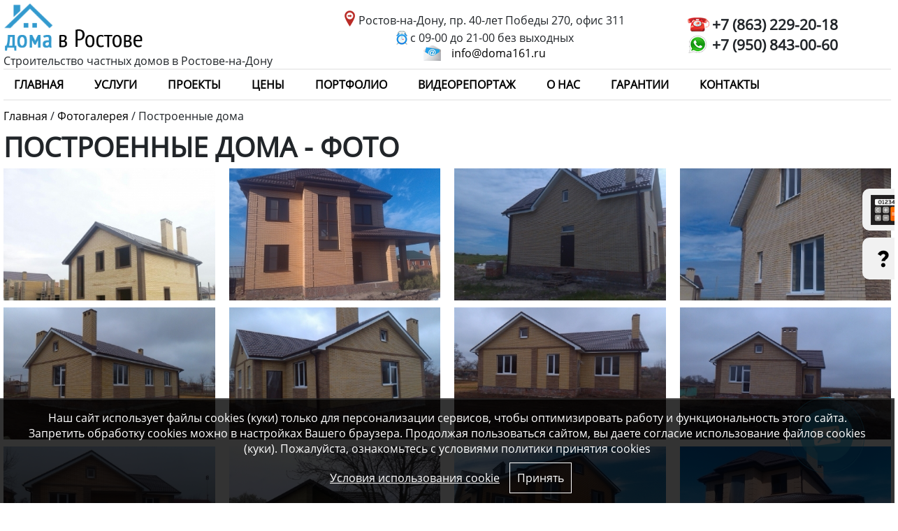

--- FILE ---
content_type: text/html; charset=UTF-8
request_url: https://www.doma161.ru/fotogalereya/howbuild/
body_size: 5915
content:
<!DOCTYPE html
	PUBLIC "-//W3C//DTD XHTML 1.0 Transitional//EN" "http://www.w3.org/TR/xhtml1/DTD/xhtml1-transitional.dtd">
<html xmlns="http://www.w3.org/1999/xhtml" xml:lang="ru" lang="ru">

<head>
	<title>Построенные дома - фото</title>
	<base href="https://www.doma161.ru/" />
	<meta http-equiv="Content-Type" content="text/html;charset=utf-8" />
	<meta name="viewport" content="width=device-width, initial-scale=1.0" />
	<link rel="shortcut icon" type="image/ico" href="https://www.doma161.ru/favicon.ico" />
	
	<link rel="canonical" href="https://www.doma161.ru/fotogalereya/howbuild/" />
	<link href="https://www.doma161.ru/assets/css.css?ver=41aa7fd305dcca5acb7cf06bc9dfd975" rel="stylesheet" type="text/css"/>
		
	<script type="text/javascript" src="https://www.doma161.ru/assets/top.js?ver=fed343a7120bab9abcdb44bbb6eba851"></script>
		
	<script>var serverfullname = "https://www.doma161.ru/";</script>
	<meta property="og:title" content="Построенные дома - фото" />
	<meta property="og:description" content="" />
	<meta property="og:image" content="https://www.doma161.ru/images/logo.png" />
	<meta property="og:url" content="http://www.doma161.ru/fotogalereya/howbuild/" />
	<meta property="og:type" content="website" />
	<meta property="og:site_name" content="doma161.ru" />

</head>

<body>
	<div class="mobilepanel" style="display: none;">
		<table>
			<tr>
				<td class="ccol2">
					<a href="https://www.doma161.ru/"><img class="logo lazy" data-src="https://www.doma161.ru/images/logo.png" /></a>

				</td>
				<td class="col3">
					<div class="phone-wrp-mobile"><a href="tel:+7 (863) 229-20-18">+7 (863) 229-20-18</a></div>
				</td>
				<td class="col3">

					<nav class="sitenav ready" id="sitenav">
						<ul class="mbuttons_container ul">

						</ul>

						<div class="menu_container"></div>
						<div class="mmenu_container">
							<ul>
								<li>
									<div class="freephone bold phoneicon" style="position: relative;">+7 (863) 229-20-18</div>
								</li>
								<li>
									<div class="freephone bold phonewhatsapp" style="position: relative;">+7 (950) 843-00-60
									</div>
								</li>
								<li>
									<div class="email"><a href="mailto:info@doma161.ru">info@doma161.ru</a></div>
								</li>
								<li>
									<div class="worktime" style="position: relative;">с 09-00 до 21-00 без выходных</div>
								</li>
								<li><div  class="widgetblock-social widgetblock social">
		<div class="title-wrapper">
			
			
		</div><ul class="social"><li class="selected"><div class="" >    <img class="lazy" data-src="https://www.doma161.ru/images/html_content/5cc0262b1df7c.png">  <a class="link" href="https://www.instagram.com/doma161.ru/">Instagram</a></div></li><li ><div class="" >    <img class="lazy" data-src="https://www.doma161.ru/images/html_content/66961c66d9874.png">  <a class="link" href="https://vk.com/public186867286">Вконтакте</a></div></li></ul></div></li>
							</ul>
						</div>
					</nav>


					<div class="btn btn-primary btn-round visible-xs btn-sitenav-toggle" id="sitenav-mobile-toggle">
						<!-- lines are for animation -->
						<span class="line top"></span>
						<span class="line middle"></span>
						<span class="line bottom"></span>
					</div>
				</td>
			</tr>
		</table>
	</div>




	<nav id="menu" style="display: none;">

	</nav>
	<div class="top_mobile" style="display: none;"></div>
	<div class="header_wrapper">
		
		<div class="container">

			<div class="head-line1">

				<a href="#" class="icon iconmenumobail"></a>

				<div class="row">
					<div class="col-md-4">
						<div class="logopadding padding20">
							<a href="https://www.doma161.ru/"><img class="logo lazy" data-src="https://www.doma161.ru/images/logo.png" /></a>
							<div class="underlogo">Строительство частных домов в Ростове-на-Дону</div>
						</div>

					</div>
					<div class="col-md-5" style="vertical-align: middle;">
						<ul class="adress_worktime">
							<li>
								<div class="adress">Ростов-на-Дону, пр. 40-лет Победы 270, офис 311</div>
							</li>
							<li>
								<div class="wt">с 09-00 до 21-00 без выходных</div>
							</li>
							<li>
								<div class="email"><a href="mailto:info@doma161.ru">info@doma161.ru</a></div>
							</li>
						</ul>
					</div>
					<div class="col-md-3">
						<ul class="phones">
							<li>
								<div class="freephone bold phoneicon" style="position: relative;">+7 (863) 229-20-18</div>
							</li>
							<li>
								<div class="freephone bold phonewhatsapp" style="position: relative;">+7 (950) 843-00-60</div>
							</li>
						</ul>
					</div>
				</div>
			</div>
		</div>
		<div class="menu_wrapper">
			<div class="container">
				<div class="row">
					<div class="menucontent col-md-12">
          
        
            <ul class="nav-navbar-nav">
       <li class=" menu1494"><a href="https://www.doma161.ru/" >Главная</a></li> <li class=" dropdown menu1491" >
<div class="bgme">
<a href="https://www.doma161.ru/uslugi/" class="dropdown-toggle" data-toggle="dropdown" onclick="location.href='https://www.doma161.ru/uslugi/'">Услуги</a>
</div>
<ul class="dropdown-menu" role="menu" aria-labelledby="dLabel">
<div class="addmenu"><ul><li><a class="" href="https://www.doma161.ru/uslugi/stroitelstvo-doma-po-proektu-zakazchika.html">Строительство дома по проекту заказчика</a></li><li><a class="" href="https://www.doma161.ru/uslugi/fundament.html">Фундамент под ключ</a></li><li><a class="" href="https://www.doma161.ru/uslugi/stroitelbstvo-domov-iz-kirpicha.html">Строительство домов из кирпича</a></li><li><a class="" href="https://www.doma161.ru/uslugi/kladka-gazobloka.html">Строительство домов из газоблока</a></li><li><a class="" href="https://www.doma161.ru/uslugi/kladka-keramicheskie-bloki-poromaks.html">Строительство домов из керамоблока Поромакс</a></li><li><a class="" href="https://www.doma161.ru/uslugi/krovlya.html">Кровельные работы</a></li><li><a class="" href="https://www.doma161.ru/uslugi/otdelochnye-raboty.html">Отделочные работы</a></li></ul></div>
</ul>

<div class="arrow"></div>

</li>
 <li class=" menu1479"><a href="https://www.doma161.ru/catalogue/" >Проекты</a></li> <li class=" menu1489"><a href="https://www.doma161.ru/ceny-na-stroitelstvo-doma-pod-klyuch/" >Цены</a></li> <li class=" menu1492"><a href="https://www.doma161.ru/postroennye-doma/" >Портфолио</a></li> <li class=" menu1490"><a href="https://www.doma161.ru/video/" >Видеорепортаж</a></li> <li class=" menu1495"><a href="https://www.doma161.ru/about/" >О нас</a></li> <li class=" menu1496"><a href="https://www.doma161.ru/garantii-na-stroitelstvo-chastnyvh-domov/" >Гарантии</a></li> <li class=" menu1493"><a href="https://www.doma161.ru/contacts/" >Контакты</a></li></ul>     
                
            </div>
				</div>
			</div>
		</div>
	</div>
	<main id="panel">
		<div class="sitecontent">
			<div class="container"><div class="row"><div class="col-md-12"><div class="crumble"><a href="https://www.doma161.ru/">Главная</a> / <a href="https://www.doma161.ru/fotogalereya/">Фотогалерея</a> / Построенные дома</div></div></div></div>
			<div class="container">
	<div class="row">
		<div class="col-md-12">
	<h1>Построенные дома - фото</h1>


</div>
<div class="container"><div class="row gallery"><div class="col-md-6 col-xl-3"><div class="gallery-item"><a title="" href="https://www.doma161.ru/cache/gallery/1024x768x5cf53414ed13e.jpg"  data-fancybox="images" ><img title="" src="https://www.doma161.ru/cache/gallery/400x250x5cf53414ed13e.jpg"><div class="zoom"></div></a></div></div><div class="col-md-6 col-xl-3"><div class="gallery-item"><a title="" href="https://www.doma161.ru/cache/gallery/1024x768x5cf53414ebd93.jpg"  data-fancybox="images" ><img title="" src="https://www.doma161.ru/cache/gallery/400x250x5cf53414ebd93.jpg"><div class="zoom"></div></a></div></div><div class="col-md-6 col-xl-3"><div class="gallery-item"><a title="" href="https://www.doma161.ru/cache/gallery/1024x768x5cf53414eb904.jpg"  data-fancybox="images" ><img title="" src="https://www.doma161.ru/cache/gallery/400x250x5cf53414eb904.jpg"><div class="zoom"></div></a></div></div><div class="col-md-6 col-xl-3"><div class="gallery-item"><a title="" href="https://www.doma161.ru/cache/gallery/1024x768x5cf53414eb316.jpg"  data-fancybox="images" ><img title="" src="https://www.doma161.ru/cache/gallery/400x250x5cf53414eb316.jpg"><div class="zoom"></div></a></div></div><div class="col-md-6 col-xl-3"><div class="gallery-item"><a title="" href="https://www.doma161.ru/cache/gallery/1024x768x5cf53400d2ca1.jpg"  data-fancybox="images" ><img title="" src="https://www.doma161.ru/cache/gallery/400x250x5cf53400d2ca1.jpg"><div class="zoom"></div></a></div></div><div class="col-md-6 col-xl-3"><div class="gallery-item"><a title="" href="https://www.doma161.ru/cache/gallery/1024x768x5cf53400d27c6.jpg"  data-fancybox="images" ><img title="" src="https://www.doma161.ru/cache/gallery/400x250x5cf53400d27c6.jpg"><div class="zoom"></div></a></div></div><div class="col-md-6 col-xl-3"><div class="gallery-item"><a title="" href="https://www.doma161.ru/cache/gallery/1024x768x5cf533f38a0ce.jpg"  data-fancybox="images" ><img title="" src="https://www.doma161.ru/cache/gallery/400x250x5cf533f38a0ce.jpg"><div class="zoom"></div></a></div></div><div class="col-md-6 col-xl-3"><div class="gallery-item"><a title="" href="https://www.doma161.ru/cache/gallery/1024x768x5cf533f3897bd.jpg"  data-fancybox="images" ><img title="" src="https://www.doma161.ru/cache/gallery/400x250x5cf533f3897bd.jpg"><div class="zoom"></div></a></div></div><div class="col-md-6 col-xl-3"><div class="gallery-item"><a title="" href="https://www.doma161.ru/cache/gallery/1024x768x5cf533dfdb1ae.jpg"  data-fancybox="images" ><img title="" src="https://www.doma161.ru/cache/gallery/400x250x5cf533dfdb1ae.jpg"><div class="zoom"></div></a></div></div><div class="col-md-6 col-xl-3"><div class="gallery-item"><a title="" href="https://www.doma161.ru/cache/gallery/1024x768x5cf533dfda385.jpg"  data-fancybox="images" ><img title="" src="https://www.doma161.ru/cache/gallery/400x250x5cf533dfda385.jpg"><div class="zoom"></div></a></div></div><div class="col-md-6 col-xl-3"><div class="gallery-item"><a title="" href="https://www.doma161.ru/cache/gallery/1024x768x5cf533c51fa3f.jpg"  data-fancybox="images" ><img title="" src="https://www.doma161.ru/cache/gallery/400x250x5cf533c51fa3f.jpg"><div class="zoom"></div></a></div></div><div class="col-md-6 col-xl-3"><div class="gallery-item"><a title="" href="https://www.doma161.ru/cache/gallery/1024x768x5cf533c51f133.jpg"  data-fancybox="images" ><img title="" src="https://www.doma161.ru/cache/gallery/400x250x5cf533c51f133.jpg"><div class="zoom"></div></a></div></div><div class="col-md-6 col-xl-3"><div class="gallery-item"><a title="" href="https://www.doma161.ru/cache/gallery/1024x768x5cf533b8290d4.jpg"  data-fancybox="images" ><img title="" src="https://www.doma161.ru/cache/gallery/400x250x5cf533b8290d4.jpg"><div class="zoom"></div></a></div></div><div class="col-md-6 col-xl-3"><div class="gallery-item"><a title="" href="https://www.doma161.ru/cache/gallery/1024x768x5cf533b82885c.jpg"  data-fancybox="images" ><img title="" src="https://www.doma161.ru/cache/gallery/400x250x5cf533b82885c.jpg"><div class="zoom"></div></a></div></div><div class="col-md-6 col-xl-3"><div class="gallery-item"><a title="" href="https://www.doma161.ru/cache/gallery/1024x768x5cf533ab0d660.jpg"  data-fancybox="images" ><img title="" src="https://www.doma161.ru/cache/gallery/400x250x5cf533ab0d660.jpg"><div class="zoom"></div></a></div></div><div class="col-md-6 col-xl-3"><div class="gallery-item"><a title="" href="https://www.doma161.ru/cache/gallery/1024x768x5cf533ab0caf8.jpg"  data-fancybox="images" ><img title="" src="https://www.doma161.ru/cache/gallery/400x250x5cf533ab0caf8.jpg"><div class="zoom"></div></a></div></div><div class="col-md-6 col-xl-3"><div class="gallery-item"><a title="" href="https://www.doma161.ru/cache/gallery/1024x768x5cf533949e2b0.jpg"  data-fancybox="images" ><img title="" src="https://www.doma161.ru/cache/gallery/400x250x5cf533949e2b0.jpg"><div class="zoom"></div></a></div></div><div class="col-md-6 col-xl-3"><div class="gallery-item"><a title="" href="https://www.doma161.ru/cache/gallery/1024x768x5cf533949d917.jpg"  data-fancybox="images" ><img title="" src="https://www.doma161.ru/cache/gallery/400x250x5cf533949d917.jpg"><div class="zoom"></div></a></div></div><div class="col-md-6 col-xl-3"><div class="gallery-item"><a title="" href="https://www.doma161.ru/cache/gallery/1024x768x5cf5338429c51.jpg"  data-fancybox="images" ><img title="" src="https://www.doma161.ru/cache/gallery/400x250x5cf5338429c51.jpg"><div class="zoom"></div></a></div></div><div class="col-md-6 col-xl-3"><div class="gallery-item"><a title="" href="https://www.doma161.ru/cache/gallery/1024x768x5cf5338428e7f.jpg"  data-fancybox="images" ><img title="" src="https://www.doma161.ru/cache/gallery/400x250x5cf5338428e7f.jpg"><div class="zoom"></div></a></div></div><div class="col-md-6 col-xl-3"><div class="gallery-item"><a title="" href="https://www.doma161.ru/cache/gallery/1024x768x5cf53373a7c2b.jpg"  data-fancybox="images" ><img title="" src="https://www.doma161.ru/cache/gallery/400x250x5cf53373a7c2b.jpg"><div class="zoom"></div></a></div></div><div class="col-md-6 col-xl-3"><div class="gallery-item"><a title="" href="https://www.doma161.ru/cache/gallery/1024x768x5cf53373a60a1.jpg"  data-fancybox="images" ><img title="" src="https://www.doma161.ru/cache/gallery/400x250x5cf53373a60a1.jpg"><div class="zoom"></div></a></div></div><div class="col-md-6 col-xl-3"><div class="gallery-item"><a title="" href="https://www.doma161.ru/cache/gallery/1024x768x5cf533618a8e0.jpg"  data-fancybox="images" ><img title="" src="https://www.doma161.ru/cache/gallery/400x250x5cf533618a8e0.jpg"><div class="zoom"></div></a></div></div><div class="col-md-6 col-xl-3"><div class="gallery-item"><a title="" href="https://www.doma161.ru/cache/gallery/1024x768x5cf5336189d0f.jpg"  data-fancybox="images" ><img title="" src="https://www.doma161.ru/cache/gallery/400x250x5cf5336189d0f.jpg"><div class="zoom"></div></a></div></div><div class="col-md-6 col-xl-3"><div class="gallery-item"><a title="" href="https://www.doma161.ru/cache/gallery/1024x768x5cf5334ce452a.jpg"  data-fancybox="images" ><img title="" src="https://www.doma161.ru/cache/gallery/400x250x5cf5334ce452a.jpg"><div class="zoom"></div></a></div></div><div class="col-md-6 col-xl-3"><div class="gallery-item"><a title="" href="https://www.doma161.ru/cache/gallery/1024x768x5cf5334ce3364.jpg"  data-fancybox="images" ><img title="" src="https://www.doma161.ru/cache/gallery/400x250x5cf5334ce3364.jpg"><div class="zoom"></div></a></div></div><div class="col-md-6 col-xl-3"><div class="gallery-item"><a title="" href="https://www.doma161.ru/cache/gallery/1024x768x5cf5333abc155.jpg"  data-fancybox="images" ><img title="" src="https://www.doma161.ru/cache/gallery/400x250x5cf5333abc155.jpg"><div class="zoom"></div></a></div></div><div class="col-md-6 col-xl-3"><div class="gallery-item"><a title="" href="https://www.doma161.ru/cache/gallery/1024x768x5cf5333abb4ce.jpg"  data-fancybox="images" ><img title="" src="https://www.doma161.ru/cache/gallery/400x250x5cf5333abb4ce.jpg"><div class="zoom"></div></a></div></div><div class="col-md-6 col-xl-3"><div class="gallery-item"><a title="" href="https://www.doma161.ru/cache/gallery/1024x768x5cf53327c071a.jpg"  data-fancybox="images" ><img title="" src="https://www.doma161.ru/cache/gallery/400x250x5cf53327c071a.jpg"><div class="zoom"></div></a></div></div><div class="col-md-6 col-xl-3"><div class="gallery-item"><a title="" href="https://www.doma161.ru/cache/gallery/1024x768x5cf5331b61464.jpg"  data-fancybox="images" ><img title="" src="https://www.doma161.ru/cache/gallery/400x250x5cf5331b61464.jpg"><div class="zoom"></div></a></div></div><div class="col-md-6 col-xl-3"><div class="gallery-item"><a title="" href="https://www.doma161.ru/cache/gallery/1024x768x5cf5330ec7881.jpg"  data-fancybox="images" ><img title="" src="https://www.doma161.ru/cache/gallery/400x250x5cf5330ec7881.jpg"><div class="zoom"></div></a></div></div><div class="col-md-6 col-xl-3"><div class="gallery-item"><a title="" href="https://www.doma161.ru/cache/gallery/1024x768x5cf533002fb42.jpg"  data-fancybox="images" ><img title="" src="https://www.doma161.ru/cache/gallery/400x250x5cf533002fb42.jpg"><div class="zoom"></div></a></div></div><div class="col-md-6 col-xl-3"><div class="gallery-item"><a title="" href="https://www.doma161.ru/cache/gallery/1024x768x5cf53224c7824.jpg"  data-fancybox="images" ><img title="" src="https://www.doma161.ru/cache/gallery/400x250x5cf53224c7824.jpg"><div class="zoom"></div></a></div></div><div class="col-md-6 col-xl-3"><div class="gallery-item"><a title="" href="https://www.doma161.ru/cache/gallery/1024x768x5cf5313ef1fb3.jpg"  data-fancybox="images" ><img title="" src="https://www.doma161.ru/cache/gallery/400x250x5cf5313ef1fb3.jpg"><div class="zoom"></div></a></div></div><div class="col-md-6 col-xl-3"><div class="gallery-item"><a title="" href="https://www.doma161.ru/cache/gallery/1024x768x5cf530bf01a8b.jpg"  data-fancybox="images" ><img title="" src="https://www.doma161.ru/cache/gallery/400x250x5cf530bf01a8b.jpg"><div class="zoom"></div></a></div></div><div class="col-md-6 col-xl-3"><div class="gallery-item"><a title="" href="https://www.doma161.ru/cache/gallery/1024x768x5cf530bf00c7b.jpg"  data-fancybox="images" ><img title="" src="https://www.doma161.ru/cache/gallery/400x250x5cf530bf00c7b.jpg"><div class="zoom"></div></a></div></div><div class="col-md-6 col-xl-3"><div class="gallery-item"><a title="" href="https://www.doma161.ru/cache/gallery/1024x768x5cf530af8e53c.jpg"  data-fancybox="images" ><img title="" src="https://www.doma161.ru/cache/gallery/400x250x5cf530af8e53c.jpg"><div class="zoom"></div></a></div></div><div class="col-md-6 col-xl-3"><div class="gallery-item"><a title="" href="https://www.doma161.ru/cache/gallery/1024x768x5cf5309c62786.jpg"  data-fancybox="images" ><img title="" src="https://www.doma161.ru/cache/gallery/400x250x5cf5309c62786.jpg"><div class="zoom"></div></a></div></div></div> </div>
</div>
</div>

		</div>
		<div class="fbbottom"><div  class="widgetblock-feedbackform widgetblock feedbackform"><div class="container">
		<div class="title-wrapper">
			
			
		</div><form id="page-submit" class="question-page" method="post" onsubmit="SendRequest(this);return false;">
<div class="line-title"><div class=""><div>Нужна консультация? Позвоните нам</div><div>+7 (863) 229-20-18</div><div>или оставьте заявку, мы перезвоним</div></div></div>			
<div class="row ul feedback-feedbackform"><div class="col-md-4 col-xl-4"><input type="text" name="Имя" value="" placeholder="Ваше имя" class="input formname form-control" required></div><div class="col-md-4 col-xl-4"><input type="text" name="Телефон" class="inputphone input formphone form-control"  value="" required placeholder="Ваш телефон"></div><div class="col-md-4 col-xl-4"><button class="makecall">Отправить</button></div></div>
<div class="policy">Нажимая кнопку &laquo;Отправить&raquo;, я подтверждаю свое согласие на обработку <a href="https://www.doma161.ru/policy/">персональных данных</a></div>
</form></div></div></div>
		<footer>
			<div class="container">
				<div class="row">
					<div class="col-md-3">
						<div class="logo-wrapper">
							<a href="https://www.doma161.ru/"><img class="logo lazy" data-src="https://www.doma161.ru/images/logo_white.png" /></a>
						</div>
						<div class="underlogo">Строительство частных домов в Ростове-на-Дону</div>
					</div>
					<div class="col-md-3">
						<div class="title bold">Контакты</div>
						<ul class="contacts">

							<li>
								<div class="phone bold phonewhite">+7 (863) 229-20-18 </div>
								<div class="worktime">с 09-00 до 21-00 без выходных</div>
							</li>
							<li>
								<div class="phone ">+7 (950) 843-00-60 </div>
							</li>
							<li>
								<div class="email"><a href="mailto:info@doma161.ru">info@doma161.ru</a></div>
							</li>
							<li>
								<div class="social">
									<div  class="widgetblock-social widgetblock social">
		<div class="title-wrapper">
			
			
		</div><ul class="social"><li class="selected"><div class="" >    <img class="lazy" data-src="https://www.doma161.ru/images/html_content/5cc0262b1df7c.png">  <a class="link" href="https://www.instagram.com/doma161.ru/">Instagram</a></div></li><li ><div class="" >    <img class="lazy" data-src="https://www.doma161.ru/images/html_content/66961c66d9874.png">  <a class="link" href="https://vk.com/public186867286">Вконтакте</a></div></li></ul></div></div>
							</li>
							<li>
								Ростов-на-Дону, пр. 40-лет Победы 270, офис 311
							</li>
						</ul>
					</div>
					<div class="col-md-3">
						<div class="title bold">Информация</div>

						
 					<ul class="footer_menu"><li class=""><a href="https://www.doma161.ru/uslugi/" [first]>Услуги</a></li>
<li class=""><a href="/fotogalereya/" [first]>ФОТОГАЛЕРЕЯ</a></li>
<li class=""><a href="https://www.doma161.ru/catalogue/" [first]>Проекты</a></li>
<li class=""><a href="https://www.doma161.ru/ceny-na-stroitelstvo-doma-pod-klyuch/" [first]>Цены</a></li>
<li class="active"><a href="https://www.doma161.ru/postroennye-doma/" [first]>Портфолио</a></li>
<li class=""><a href="https://www.doma161.ru/video/" [first]>Видеорепортаж</a></li>
<li class=""><a href="https://www.doma161.ru/contacts/" [first]>Контакты</a></li>
<li class=""><a href="https://www.doma161.ru/usecookie/" [first]>Соглаcие на принятие cookie</a></li>
<li class=""><a href="https://www.doma161.ru/politika-konfidencialnosti/" [first]>Политика конфиденциальности</a></li>
<li class=""><a href="https://www.doma161.ru/policy/" [first]>Согласие на обработку персональных данных</a></li>
<li class=""><a href="https://www.doma161.ru/sitemap/" [first]>Карта сайта</a></li>
</ul>

					</div>
					<div class="col-md-3">
						<div  class="widgetblock-accr-footer widgetblock accr-footer">
		<div class="title-wrapper">
			<div class="title bold">Аккредитованы в банках</div>
			<div class="text-after">Являемся уже несколько лет аккредитованным застройщиков главных банков России </div>
		</div><ul class="accr-footer-list"><li class="selected"><div class="item" >    <img class="lazy" data-src="https://www.doma161.ru/images/html_content/67472004475ae.png">       </div></li><li ><div class="item" >    <img class="lazy" data-src="https://www.doma161.ru/images/html_content/6747200b9be95.png">       </div></li></ul></div>
					</div>
				</div>
			</div>

		</footer>

		<div class="develop-wrapper">
			<div class="container">
				<div class="row">
					<div class="col-md-12"><div class="pt20px"><a class="dev-link" href="http://www.web-2a.ru">Разработка сайта</a>, web-2a.ru</div></div>
				</div>
			</div>
		</div>

	</main>
	<!-- Yandex.Metrika counter --> <script type="text/javascript"> (function (d, w, c) { (w[c] = w[c] || []).push(function() { try { w.yaCounter38955545 = new Ya.Metrika({ id:38955545, clickmap:true, trackLinks:true, accurateTrackBounce:true, webvisor:true }); } catch(e) { } }); var n = d.getElementsByTagName("script")[0], s = d.createElement("script"), f = function () { n.parentNode.insertBefore(s, n); }; s.type = "text/javascript"; s.async = true; s.src = "https://mc.yandex.ru/metrika/watch.js"; if (w.opera == "[object Opera]") { d.addEventListener("DOMContentLoaded", f, false); } else { f(); } })(document, window, "yandex_metrika_callbacks"); </script> <noscript><div><img src="https://mc.yandex.ru/watch/38955545" style="position:absolute; left:-9999px;" alt="" /></div></noscript> <!-- /Yandex.Metrika counter --><!-- Global site tag (gtag.js) - Google Analytics -->
<script async src="https://www.googletagmanager.com/gtag/js?id=UA-111170612-1"></script>
<script>
  window.dataLayer = window.dataLayer || [];
  function gtag(){dataLayer.push(arguments);}
  gtag('js', new Date());

  gtag('config', 'UA-111170612-1');
  gtag('config', 'UA-151340103-1');
</script><!-- Facebook Pixel Code -->
<script>
  !function(f,b,e,v,n,t,s)
  {if(f.fbq)return;n=f.fbq=function(){n.callMethod?
  n.callMethod.apply(n,arguments):n.queue.push(arguments)};
  if(!f._fbq)f._fbq=n;n.push=n;n.loaded=!0;n.version='2.0';
  n.queue=[];t=b.createElement(e);t.async=!0;
  t.src=v;s=b.getElementsByTagName(e)[0];
  s.parentNode.insertBefore(t,s)}(window, document,'script',
  'https://connect.facebook.net/en_US/fbevents.js');
  fbq('init', '2595403203829058');
  fbq('track', 'PageView');
</script>
<noscript><img height="1" width="1" style="display:none"
  src="https://www.facebook.com/tr?id=2595403203829058&ev=PageView&noscript=1"
/></noscript>
<!-- End Facebook Pixel Code -->
	<script asynс type="text/javascript" src="https://www.doma161.ru/assets/bottom.js?ver=fed343a7120bab9abcdb44bbb6eba851"></script>
		
	<!-- <link rel="stylesheet" type="text/css" href="//fonts.googleapis.com/css?family=Open+Sans&display=swap" />
 -->
	<ul class="icons">
		<li><a href="https://www.doma161.ru/kviz/">
				<div class="calc_wrapper"><img class="shakeme lazy" data-src="https://www.doma161.ru/images/icons/calc.png" /></div><span
					class="title">калькулятор</span>
			</a></li>
		<li><a href="https://www.doma161.ru/faq/"><img class="lazy" data-src="https://www.doma161.ru/images/icons/qa.png" /><span
					class="title">вопрос-ответ</span></a></li>
		<!--  <li><a href="https://www.doma161.ru/contacts/"><img src="https://www.doma161.ru/images/icons/write.png"/></a><div class="title">написать</div></li>-->
	</ul>

	<div class="kt-cookies-popup" id="kt-cookies-cookies_popup" data-section-id="cookies_popup" data-section-type="kt-cookies">
  <div class="kt-cookies-inner">
    <div class="cookies-info-text mb-2">Наш сайт использует файлы cookies (куки) только для персонализации сервисов, чтобы оптимизировать работу и функциональность этого сайта. Запретить обработку cookies можно в настройках Вашего браузера. Продолжая пользоваться сайтом, вы даете согласие использование файлов cookies (куки). Пожалуйста, ознакомьтесь с условиями политики принятия сookies</div>
    <div class="cookies-buttons">
     <a href="/usecookie/" class="cookies-more-btn" target="_blank">Условия использования cookie</a>
      <a href="#" class="cookies-accept-btn ">Принять</a>
    </div>
  </div>
</div>

	

<a id="popup__toggle"  href="javascript:void(0)"  >
<div class="circlephone" style="transform-origin: center;"></div><div class="circle-fill" style="transform-origin: center;"></div><div class="img-circle" style="transform-origin: center;"><div class="img-circleblock" style="transform-origin: center;"></div></div>
</a>
<div class="close_wrapper">
<a href="https://www.doma161.ru/module/callback/forme/" rel="facebox"><div class="img-circleletter-static" style="transform-origin: center;"><div class="img-circleblockletter-static"></div></div></a>
<a href="https://www.doma161.ru/module/callback/form/" rel="facebox"><div class="img-circle-static" style="transform-origin: center;"><div class="img-circleblock-static"></div></div></a>


<div class="close_btn"><div class="img-circle" style="transform-origin: center;"><div class="img-circleblock-close" style="transform-origin: center;"></div></div>
</div>
</div>

</body>

</html>


--- FILE ---
content_type: text/css
request_url: https://www.doma161.ru/assets/css.css?ver=41aa7fd305dcca5acb7cf06bc9dfd975
body_size: 49543
content:
/*Auto generated file, please dont modify external*//*!
 * Bootstrap v4.1.3 (https://getbootstrap.com/)
 * Copyright 2011-2018 The Bootstrap Authors
 * Copyright 2011-2018 Twitter, Inc.
 * Licensed under MIT (https://github.com/twbs/bootstrap/blob/master/LICENSE)
 */:root{--blue:#007bff;--indigo:#6610f2;--purple:#6f42c1;--pink:#e83e8c;--red:#dc3545;--orange:#fd7e14;--yellow:#ffc107;--green:#28a745;--teal:#20c997;--cyan:#17a2b8;--white:#fff;--gray:#6c757d;--gray-dark:#343a40;--primary:#007bff;--secondary:#6c757d;--success:#28a745;--info:#17a2b8;--warning:#ffc107;--danger:#dc3545;--light:#f8f9fa;--dark:#343a40;--breakpoint-xs:0;--breakpoint-sm:576px;--breakpoint-md:768px;--breakpoint-lg:992px;--breakpoint-xl:1200px;--font-family-sans-serif:-apple-system,BlinkMacSystemFont,"Segoe UI",Roboto,"Helvetica Neue",Arial,sans-serif,"Apple Color Emoji","Segoe UI Emoji","Segoe UI Symbol","Noto Color Emoji";--font-family-monospace:SFMono-Regular,Menlo,Monaco,Consolas,"Liberation Mono","Courier New",monospace}*,::after,::before{box-sizing:border-box}html{font-family:sans-serif;line-height:1.15;-webkit-text-size-adjust:100%;-ms-text-size-adjust:100%;-ms-overflow-style:scrollbar;-webkit-tap-highlight-color:transparent}@-ms-viewport{width:device-width}article,aside,figcaption,figure,footer,header,hgroup,main,nav,section{display:block}body{margin:0;font-family:-apple-system,BlinkMacSystemFont,"Segoe UI",Roboto,"Helvetica Neue",Arial,sans-serif,"Apple Color Emoji","Segoe UI Emoji","Segoe UI Symbol","Noto Color Emoji";font-size:1rem;font-weight:400;line-height:1.5;color:#212529;text-align:left;background-color:#fff}[tabindex="-1"]:focus{outline:0!important}hr{box-sizing:content-box;height:0;overflow:visible}h1,h2,h3,h4,h5,h6{margin-top:0;margin-bottom:.5rem}p{margin-top:0;margin-bottom:1rem}abbr[data-original-title],abbr[title]{text-decoration:underline;-webkit-text-decoration:underline dotted;text-decoration:underline dotted;cursor:help;border-bottom:0}address{margin-bottom:1rem;font-style:normal;line-height:inherit}dl,ol,ul{margin-top:0;margin-bottom:1rem}ol ol,ol ul,ul ol,ul ul{margin-bottom:0}dt{font-weight:700}dd{margin-bottom:.5rem;margin-left:0}blockquote{margin:0 0 1rem}dfn{font-style:italic}b,strong{font-weight:bolder}small{font-size:80%}sub,sup{position:relative;font-size:75%;line-height:0;vertical-align:baseline}sub{bottom:-.25em}sup{top:-.5em}a{color:#007bff;text-decoration:none;background-color:transparent;-webkit-text-decoration-skip:objects}a:hover{color:#0056b3;text-decoration:underline}a:not([href]):not([tabindex]){color:inherit;text-decoration:none}a:not([href]):not([tabindex]):focus,a:not([href]):not([tabindex]):hover{color:inherit;text-decoration:none}a:not([href]):not([tabindex]):focus{outline:0}code,kbd,pre,samp{font-family:SFMono-Regular,Menlo,Monaco,Consolas,"Liberation Mono","Courier New",monospace;font-size:1em}pre{margin-top:0;margin-bottom:1rem;overflow:auto;-ms-overflow-style:scrollbar}figure{margin:0 0 1rem}img{vertical-align:middle;border-style:none}svg{overflow:hidden;vertical-align:middle}table{border-collapse:collapse}caption{padding-top:.75rem;padding-bottom:.75rem;color:#6c757d;text-align:left;caption-side:bottom}th{text-align:inherit}label{display:inline-block;margin-bottom:.5rem}button{border-radius:0}button:focus{outline:1px dotted;outline:5px auto -webkit-focus-ring-color}button,input,optgroup,select,textarea{margin:0;font-family:inherit;font-size:inherit;line-height:inherit}button,input{overflow:visible}button,select{text-transform:none}[type=reset],[type=submit],button,html [type=button]{-webkit-appearance:button}[type=button]::-moz-focus-inner,[type=reset]::-moz-focus-inner,[type=submit]::-moz-focus-inner,button::-moz-focus-inner{padding:0;border-style:none}input[type=checkbox],input[type=radio]{box-sizing:border-box;padding:0}input[type=date],input[type=datetime-local],input[type=month],input[type=time]{-webkit-appearance:listbox}textarea{overflow:auto;resize:vertical}fieldset{min-width:0;padding:0;margin:0;border:0}legend{display:block;width:100%;max-width:100%;padding:0;margin-bottom:.5rem;font-size:1.5rem;line-height:inherit;color:inherit;white-space:normal}progress{vertical-align:baseline}[type=number]::-webkit-inner-spin-button,[type=number]::-webkit-outer-spin-button{height:auto}[type=search]{outline-offset:-2px;-webkit-appearance:none}[type=search]::-webkit-search-cancel-button,[type=search]::-webkit-search-decoration{-webkit-appearance:none}::-webkit-file-upload-button{font:inherit;-webkit-appearance:button}output{display:inline-block}summary{display:list-item;cursor:pointer}template{display:none}[hidden]{display:none!important}.h1,.h2,.h3,.h4,.h5,.h6,h1,h2,h3,h4,h5,h6{margin-bottom:.5rem;font-family:inherit;font-weight:500;line-height:1.2;color:inherit}.h1,h1{font-size:2.5rem}.h2,h2{font-size:2rem}.h3,h3{font-size:1.75rem}.h4,h4{font-size:1.5rem}.h5,h5{font-size:1.25rem}.h6,h6{font-size:1rem}.lead{font-size:1.25rem;font-weight:300}.display-1{font-size:6rem;font-weight:300;line-height:1.2}.display-2{font-size:5.5rem;font-weight:300;line-height:1.2}.display-3{font-size:4.5rem;font-weight:300;line-height:1.2}.display-4{font-size:3.5rem;font-weight:300;line-height:1.2}hr{margin-top:1rem;margin-bottom:1rem;border:0;border-top:1px solid rgba(0,0,0,.1)}.small,small{font-size:80%;font-weight:400}.mark,mark{padding:.2em;background-color:#fcf8e3}.list-unstyled{padding-left:0;list-style:none}.list-inline{padding-left:0;list-style:none}.list-inline-item{display:inline-block}.list-inline-item:not(:last-child){margin-right:.5rem}.initialism{font-size:90%;text-transform:uppercase}.blockquote{margin-bottom:1rem;font-size:1.25rem}.blockquote-footer{display:block;font-size:80%;color:#6c757d}.blockquote-footer::before{content:"\2014 \00A0"}.img-fluid{max-width:100%;height:auto}.img-thumbnail{padding:.25rem;background-color:#fff;border:1px solid #dee2e6;border-radius:.25rem;max-width:100%;height:auto}.figure{display:inline-block}.figure-img{margin-bottom:.5rem;line-height:1}.figure-caption{font-size:90%;color:#6c757d}code{font-size:87.5%;color:#e83e8c;word-break:break-word}a>code{color:inherit}kbd{padding:.2rem .4rem;font-size:87.5%;color:#fff;background-color:#212529;border-radius:.2rem}kbd kbd{padding:0;font-size:100%;font-weight:700}pre{display:block;font-size:87.5%;color:#212529}pre code{font-size:inherit;color:inherit;word-break:normal}.pre-scrollable{max-height:340px;overflow-y:scroll}.container{width:100%;padding-right:15px;padding-left:15px;margin-right:auto;margin-left:auto}@media (min-width:576px){.container{max-width:540px}}@media (min-width:768px){.container{max-width:720px}}@media (min-width:992px){.container{max-width:960px}}@media (min-width:1200px){.container{max-width:1140px}}.container-fluid{width:100%;padding-right:15px;padding-left:15px;margin-right:auto;margin-left:auto}.row{display:-ms-flexbox;display:flex;-ms-flex-wrap:wrap;flex-wrap:wrap;margin-right:-15px;margin-left:-15px}.no-gutters{margin-right:0;margin-left:0}.no-gutters>.col,.no-gutters>[class*=col-]{padding-right:0;padding-left:0}.col,.col-1,.col-10,.col-11,.col-12,.col-2,.col-3,.col-4,.col-5,.col-6,.col-7,.col-8,.col-9,.col-auto,.col-lg,.col-lg-1,.col-lg-10,.col-lg-11,.col-lg-12,.col-lg-2,.col-lg-3,.col-lg-4,.col-lg-5,.col-lg-6,.col-lg-7,.col-lg-8,.col-lg-9,.col-lg-auto,.col-md,.col-md-1,.col-md-10,.col-md-11,.col-md-12,.col-md-2,.col-md-3,.col-md-4,.col-md-5,.col-md-6,.col-md-7,.col-md-8,.col-md-9,.col-md-auto,.col-sm,.col-sm-1,.col-sm-10,.col-sm-11,.col-sm-12,.col-sm-2,.col-sm-3,.col-sm-4,.col-sm-5,.col-sm-6,.col-sm-7,.col-sm-8,.col-sm-9,.col-sm-auto,.col-xl,.col-xl-1,.col-xl-10,.col-xl-11,.col-xl-12,.col-xl-2,.col-xl-3,.col-xl-4,.col-xl-5,.col-xl-6,.col-xl-7,.col-xl-8,.col-xl-9,.col-xl-auto{position:relative;width:100%;min-height:1px;padding-right:15px;padding-left:15px}.col{-ms-flex-preferred-size:0;flex-basis:0;-ms-flex-positive:1;flex-grow:1;max-width:100%}.col-auto{-ms-flex:0 0 auto;flex:0 0 auto;width:auto;max-width:none}.col-1{-ms-flex:0 0 8.333333%;flex:0 0 8.333333%;max-width:8.333333%}.col-2{-ms-flex:0 0 16.666667%;flex:0 0 16.666667%;max-width:16.666667%}.col-3{-ms-flex:0 0 25%;flex:0 0 25%;max-width:25%}.col-4{-ms-flex:0 0 33.333333%;flex:0 0 33.333333%;max-width:33.333333%}.col-5{-ms-flex:0 0 41.666667%;flex:0 0 41.666667%;max-width:41.666667%}.col-6{-ms-flex:0 0 50%;flex:0 0 50%;max-width:50%}.col-7{-ms-flex:0 0 58.333333%;flex:0 0 58.333333%;max-width:58.333333%}.col-8{-ms-flex:0 0 66.666667%;flex:0 0 66.666667%;max-width:66.666667%}.col-9{-ms-flex:0 0 75%;flex:0 0 75%;max-width:75%}.col-10{-ms-flex:0 0 83.333333%;flex:0 0 83.333333%;max-width:83.333333%}.col-11{-ms-flex:0 0 91.666667%;flex:0 0 91.666667%;max-width:91.666667%}.col-12{-ms-flex:0 0 100%;flex:0 0 100%;max-width:100%}.order-first{-ms-flex-order:-1;order:-1}.order-last{-ms-flex-order:13;order:13}.order-0{-ms-flex-order:0;order:0}.order-1{-ms-flex-order:1;order:1}.order-2{-ms-flex-order:2;order:2}.order-3{-ms-flex-order:3;order:3}.order-4{-ms-flex-order:4;order:4}.order-5{-ms-flex-order:5;order:5}.order-6{-ms-flex-order:6;order:6}.order-7{-ms-flex-order:7;order:7}.order-8{-ms-flex-order:8;order:8}.order-9{-ms-flex-order:9;order:9}.order-10{-ms-flex-order:10;order:10}.order-11{-ms-flex-order:11;order:11}.order-12{-ms-flex-order:12;order:12}.offset-1{margin-left:8.333333%}.offset-2{margin-left:16.666667%}.offset-3{margin-left:25%}.offset-4{margin-left:33.333333%}.offset-5{margin-left:41.666667%}.offset-6{margin-left:50%}.offset-7{margin-left:58.333333%}.offset-8{margin-left:66.666667%}.offset-9{margin-left:75%}.offset-10{margin-left:83.333333%}.offset-11{margin-left:91.666667%}@media (min-width:576px){.col-sm{-ms-flex-preferred-size:0;flex-basis:0;-ms-flex-positive:1;flex-grow:1;max-width:100%}.col-sm-auto{-ms-flex:0 0 auto;flex:0 0 auto;width:auto;max-width:none}.col-sm-1{-ms-flex:0 0 8.333333%;flex:0 0 8.333333%;max-width:8.333333%}.col-sm-2{-ms-flex:0 0 16.666667%;flex:0 0 16.666667%;max-width:16.666667%}.col-sm-3{-ms-flex:0 0 25%;flex:0 0 25%;max-width:25%}.col-sm-4{-ms-flex:0 0 33.333333%;flex:0 0 33.333333%;max-width:33.333333%}.col-sm-5{-ms-flex:0 0 41.666667%;flex:0 0 41.666667%;max-width:41.666667%}.col-sm-6{-ms-flex:0 0 50%;flex:0 0 50%;max-width:50%}.col-sm-7{-ms-flex:0 0 58.333333%;flex:0 0 58.333333%;max-width:58.333333%}.col-sm-8{-ms-flex:0 0 66.666667%;flex:0 0 66.666667%;max-width:66.666667%}.col-sm-9{-ms-flex:0 0 75%;flex:0 0 75%;max-width:75%}.col-sm-10{-ms-flex:0 0 83.333333%;flex:0 0 83.333333%;max-width:83.333333%}.col-sm-11{-ms-flex:0 0 91.666667%;flex:0 0 91.666667%;max-width:91.666667%}.col-sm-12{-ms-flex:0 0 100%;flex:0 0 100%;max-width:100%}.order-sm-first{-ms-flex-order:-1;order:-1}.order-sm-last{-ms-flex-order:13;order:13}.order-sm-0{-ms-flex-order:0;order:0}.order-sm-1{-ms-flex-order:1;order:1}.order-sm-2{-ms-flex-order:2;order:2}.order-sm-3{-ms-flex-order:3;order:3}.order-sm-4{-ms-flex-order:4;order:4}.order-sm-5{-ms-flex-order:5;order:5}.order-sm-6{-ms-flex-order:6;order:6}.order-sm-7{-ms-flex-order:7;order:7}.order-sm-8{-ms-flex-order:8;order:8}.order-sm-9{-ms-flex-order:9;order:9}.order-sm-10{-ms-flex-order:10;order:10}.order-sm-11{-ms-flex-order:11;order:11}.order-sm-12{-ms-flex-order:12;order:12}.offset-sm-0{margin-left:0}.offset-sm-1{margin-left:8.333333%}.offset-sm-2{margin-left:16.666667%}.offset-sm-3{margin-left:25%}.offset-sm-4{margin-left:33.333333%}.offset-sm-5{margin-left:41.666667%}.offset-sm-6{margin-left:50%}.offset-sm-7{margin-left:58.333333%}.offset-sm-8{margin-left:66.666667%}.offset-sm-9{margin-left:75%}.offset-sm-10{margin-left:83.333333%}.offset-sm-11{margin-left:91.666667%}}@media (min-width:768px){.col-md{-ms-flex-preferred-size:0;flex-basis:0;-ms-flex-positive:1;flex-grow:1;max-width:100%}.col-md-auto{-ms-flex:0 0 auto;flex:0 0 auto;width:auto;max-width:none}.col-md-1{-ms-flex:0 0 8.333333%;flex:0 0 8.333333%;max-width:8.333333%}.col-md-2{-ms-flex:0 0 16.666667%;flex:0 0 16.666667%;max-width:16.666667%}.col-md-3{-ms-flex:0 0 25%;flex:0 0 25%;max-width:25%}.col-md-4{-ms-flex:0 0 33.333333%;flex:0 0 33.333333%;max-width:33.333333%}.col-md-5{-ms-flex:0 0 41.666667%;flex:0 0 41.666667%;max-width:41.666667%}.col-md-6{-ms-flex:0 0 50%;flex:0 0 50%;max-width:50%}.col-md-7{-ms-flex:0 0 58.333333%;flex:0 0 58.333333%;max-width:58.333333%}.col-md-8{-ms-flex:0 0 66.666667%;flex:0 0 66.666667%;max-width:66.666667%}.col-md-9{-ms-flex:0 0 75%;flex:0 0 75%;max-width:75%}.col-md-10{-ms-flex:0 0 83.333333%;flex:0 0 83.333333%;max-width:83.333333%}.col-md-11{-ms-flex:0 0 91.666667%;flex:0 0 91.666667%;max-width:91.666667%}.col-md-12{-ms-flex:0 0 100%;flex:0 0 100%;max-width:100%}.order-md-first{-ms-flex-order:-1;order:-1}.order-md-last{-ms-flex-order:13;order:13}.order-md-0{-ms-flex-order:0;order:0}.order-md-1{-ms-flex-order:1;order:1}.order-md-2{-ms-flex-order:2;order:2}.order-md-3{-ms-flex-order:3;order:3}.order-md-4{-ms-flex-order:4;order:4}.order-md-5{-ms-flex-order:5;order:5}.order-md-6{-ms-flex-order:6;order:6}.order-md-7{-ms-flex-order:7;order:7}.order-md-8{-ms-flex-order:8;order:8}.order-md-9{-ms-flex-order:9;order:9}.order-md-10{-ms-flex-order:10;order:10}.order-md-11{-ms-flex-order:11;order:11}.order-md-12{-ms-flex-order:12;order:12}.offset-md-0{margin-left:0}.offset-md-1{margin-left:8.333333%}.offset-md-2{margin-left:16.666667%}.offset-md-3{margin-left:25%}.offset-md-4{margin-left:33.333333%}.offset-md-5{margin-left:41.666667%}.offset-md-6{margin-left:50%}.offset-md-7{margin-left:58.333333%}.offset-md-8{margin-left:66.666667%}.offset-md-9{margin-left:75%}.offset-md-10{margin-left:83.333333%}.offset-md-11{margin-left:91.666667%}}@media (min-width:992px){.col-lg{-ms-flex-preferred-size:0;flex-basis:0;-ms-flex-positive:1;flex-grow:1;max-width:100%}.col-lg-auto{-ms-flex:0 0 auto;flex:0 0 auto;width:auto;max-width:none}.col-lg-1{-ms-flex:0 0 8.333333%;flex:0 0 8.333333%;max-width:8.333333%}.col-lg-2{-ms-flex:0 0 16.666667%;flex:0 0 16.666667%;max-width:16.666667%}.col-lg-3{-ms-flex:0 0 25%;flex:0 0 25%;max-width:25%}.col-lg-4{-ms-flex:0 0 33.333333%;flex:0 0 33.333333%;max-width:33.333333%}.col-lg-5{-ms-flex:0 0 41.666667%;flex:0 0 41.666667%;max-width:41.666667%}.col-lg-6{-ms-flex:0 0 50%;flex:0 0 50%;max-width:50%}.col-lg-7{-ms-flex:0 0 58.333333%;flex:0 0 58.333333%;max-width:58.333333%}.col-lg-8{-ms-flex:0 0 66.666667%;flex:0 0 66.666667%;max-width:66.666667%}.col-lg-9{-ms-flex:0 0 75%;flex:0 0 75%;max-width:75%}.col-lg-10{-ms-flex:0 0 83.333333%;flex:0 0 83.333333%;max-width:83.333333%}.col-lg-11{-ms-flex:0 0 91.666667%;flex:0 0 91.666667%;max-width:91.666667%}.col-lg-12{-ms-flex:0 0 100%;flex:0 0 100%;max-width:100%}.order-lg-first{-ms-flex-order:-1;order:-1}.order-lg-last{-ms-flex-order:13;order:13}.order-lg-0{-ms-flex-order:0;order:0}.order-lg-1{-ms-flex-order:1;order:1}.order-lg-2{-ms-flex-order:2;order:2}.order-lg-3{-ms-flex-order:3;order:3}.order-lg-4{-ms-flex-order:4;order:4}.order-lg-5{-ms-flex-order:5;order:5}.order-lg-6{-ms-flex-order:6;order:6}.order-lg-7{-ms-flex-order:7;order:7}.order-lg-8{-ms-flex-order:8;order:8}.order-lg-9{-ms-flex-order:9;order:9}.order-lg-10{-ms-flex-order:10;order:10}.order-lg-11{-ms-flex-order:11;order:11}.order-lg-12{-ms-flex-order:12;order:12}.offset-lg-0{margin-left:0}.offset-lg-1{margin-left:8.333333%}.offset-lg-2{margin-left:16.666667%}.offset-lg-3{margin-left:25%}.offset-lg-4{margin-left:33.333333%}.offset-lg-5{margin-left:41.666667%}.offset-lg-6{margin-left:50%}.offset-lg-7{margin-left:58.333333%}.offset-lg-8{margin-left:66.666667%}.offset-lg-9{margin-left:75%}.offset-lg-10{margin-left:83.333333%}.offset-lg-11{margin-left:91.666667%}}@media (min-width:1200px){.col-xl{-ms-flex-preferred-size:0;flex-basis:0;-ms-flex-positive:1;flex-grow:1;max-width:100%}.col-xl-auto{-ms-flex:0 0 auto;flex:0 0 auto;width:auto;max-width:none}.col-xl-1{-ms-flex:0 0 8.333333%;flex:0 0 8.333333%;max-width:8.333333%}.col-xl-2{-ms-flex:0 0 16.666667%;flex:0 0 16.666667%;max-width:16.666667%}.col-xl-3{-ms-flex:0 0 25%;flex:0 0 25%;max-width:25%}.col-xl-4{-ms-flex:0 0 33.333333%;flex:0 0 33.333333%;max-width:33.333333%}.col-xl-5{-ms-flex:0 0 41.666667%;flex:0 0 41.666667%;max-width:41.666667%}.col-xl-6{-ms-flex:0 0 50%;flex:0 0 50%;max-width:50%}.col-xl-7{-ms-flex:0 0 58.333333%;flex:0 0 58.333333%;max-width:58.333333%}.col-xl-8{-ms-flex:0 0 66.666667%;flex:0 0 66.666667%;max-width:66.666667%}.col-xl-9{-ms-flex:0 0 75%;flex:0 0 75%;max-width:75%}.col-xl-10{-ms-flex:0 0 83.333333%;flex:0 0 83.333333%;max-width:83.333333%}.col-xl-11{-ms-flex:0 0 91.666667%;flex:0 0 91.666667%;max-width:91.666667%}.col-xl-12{-ms-flex:0 0 100%;flex:0 0 100%;max-width:100%}.order-xl-first{-ms-flex-order:-1;order:-1}.order-xl-last{-ms-flex-order:13;order:13}.order-xl-0{-ms-flex-order:0;order:0}.order-xl-1{-ms-flex-order:1;order:1}.order-xl-2{-ms-flex-order:2;order:2}.order-xl-3{-ms-flex-order:3;order:3}.order-xl-4{-ms-flex-order:4;order:4}.order-xl-5{-ms-flex-order:5;order:5}.order-xl-6{-ms-flex-order:6;order:6}.order-xl-7{-ms-flex-order:7;order:7}.order-xl-8{-ms-flex-order:8;order:8}.order-xl-9{-ms-flex-order:9;order:9}.order-xl-10{-ms-flex-order:10;order:10}.order-xl-11{-ms-flex-order:11;order:11}.order-xl-12{-ms-flex-order:12;order:12}.offset-xl-0{margin-left:0}.offset-xl-1{margin-left:8.333333%}.offset-xl-2{margin-left:16.666667%}.offset-xl-3{margin-left:25%}.offset-xl-4{margin-left:33.333333%}.offset-xl-5{margin-left:41.666667%}.offset-xl-6{margin-left:50%}.offset-xl-7{margin-left:58.333333%}.offset-xl-8{margin-left:66.666667%}.offset-xl-9{margin-left:75%}.offset-xl-10{margin-left:83.333333%}.offset-xl-11{margin-left:91.666667%}}.table{width:100%;margin-bottom:1rem;background-color:transparent}.table td,.table th{padding:.75rem;vertical-align:top;border-top:1px solid #dee2e6}.table thead th{vertical-align:bottom;border-bottom:2px solid #dee2e6}.table tbody+tbody{border-top:2px solid #dee2e6}.table .table{background-color:#fff}.table-sm td,.table-sm th{padding:.3rem}.table-bordered{border:1px solid #dee2e6}.table-bordered td,.table-bordered th{border:1px solid #dee2e6}.table-bordered thead td,.table-bordered thead th{border-bottom-width:2px}.table-borderless tbody+tbody,.table-borderless td,.table-borderless th,.table-borderless thead th{border:0}.table-striped tbody tr:nth-of-type(odd){background-color:rgba(0,0,0,.05)}.table-hover tbody tr:hover{background-color:rgba(0,0,0,.075)}.table-primary,.table-primary>td,.table-primary>th{background-color:#b8daff}.table-hover .table-primary:hover{background-color:#9fcdff}.table-hover .table-primary:hover>td,.table-hover .table-primary:hover>th{background-color:#9fcdff}.table-secondary,.table-secondary>td,.table-secondary>th{background-color:#d6d8db}.table-hover .table-secondary:hover{background-color:#c8cbcf}.table-hover .table-secondary:hover>td,.table-hover .table-secondary:hover>th{background-color:#c8cbcf}.table-success,.table-success>td,.table-success>th{background-color:#c3e6cb}.table-hover .table-success:hover{background-color:#b1dfbb}.table-hover .table-success:hover>td,.table-hover .table-success:hover>th{background-color:#b1dfbb}.table-info,.table-info>td,.table-info>th{background-color:#bee5eb}.table-hover .table-info:hover{background-color:#abdde5}.table-hover .table-info:hover>td,.table-hover .table-info:hover>th{background-color:#abdde5}.table-warning,.table-warning>td,.table-warning>th{background-color:#ffeeba}.table-hover .table-warning:hover{background-color:#ffe8a1}.table-hover .table-warning:hover>td,.table-hover .table-warning:hover>th{background-color:#ffe8a1}.table-danger,.table-danger>td,.table-danger>th{background-color:#f5c6cb}.table-hover .table-danger:hover{background-color:#f1b0b7}.table-hover .table-danger:hover>td,.table-hover .table-danger:hover>th{background-color:#f1b0b7}.table-light,.table-light>td,.table-light>th{background-color:#fdfdfe}.table-hover .table-light:hover{background-color:#ececf6}.table-hover .table-light:hover>td,.table-hover .table-light:hover>th{background-color:#ececf6}.table-dark,.table-dark>td,.table-dark>th{background-color:#c6c8ca}.table-hover .table-dark:hover{background-color:#b9bbbe}.table-hover .table-dark:hover>td,.table-hover .table-dark:hover>th{background-color:#b9bbbe}.table-active,.table-active>td,.table-active>th{background-color:rgba(0,0,0,.075)}.table-hover .table-active:hover{background-color:rgba(0,0,0,.075)}.table-hover .table-active:hover>td,.table-hover .table-active:hover>th{background-color:rgba(0,0,0,.075)}.table .thead-dark th{color:#fff;background-color:#212529;border-color:#32383e}.table .thead-light th{color:#495057;background-color:#e9ecef;border-color:#dee2e6}.table-dark{color:#fff;background-color:#212529}.table-dark td,.table-dark th,.table-dark thead th{border-color:#32383e}.table-dark.table-bordered{border:0}.table-dark.table-striped tbody tr:nth-of-type(odd){background-color:rgba(255,255,255,.05)}.table-dark.table-hover tbody tr:hover{background-color:rgba(255,255,255,.075)}@media (max-width:575.98px){.table-responsive-sm{display:block;width:100%;overflow-x:auto;-webkit-overflow-scrolling:touch;-ms-overflow-style:-ms-autohiding-scrollbar}.table-responsive-sm>.table-bordered{border:0}}@media (max-width:767.98px){.table-responsive-md{display:block;width:100%;overflow-x:auto;-webkit-overflow-scrolling:touch;-ms-overflow-style:-ms-autohiding-scrollbar}.table-responsive-md>.table-bordered{border:0}}@media (max-width:991.98px){.table-responsive-lg{display:block;width:100%;overflow-x:auto;-webkit-overflow-scrolling:touch;-ms-overflow-style:-ms-autohiding-scrollbar}.table-responsive-lg>.table-bordered{border:0}}@media (max-width:1199.98px){.table-responsive-xl{display:block;width:100%;overflow-x:auto;-webkit-overflow-scrolling:touch;-ms-overflow-style:-ms-autohiding-scrollbar}.table-responsive-xl>.table-bordered{border:0}}.table-responsive{display:block;width:100%;overflow-x:auto;-webkit-overflow-scrolling:touch;-ms-overflow-style:-ms-autohiding-scrollbar}.table-responsive>.table-bordered{border:0}.form-control{display:block;width:100%;height:calc(2.25rem + 2px);padding:.375rem .75rem;font-size:1rem;line-height:1.5;color:#495057;background-color:#fff;background-clip:padding-box;border:1px solid #ced4da;border-radius:.25rem;transition:border-color .15s ease-in-out,box-shadow .15s ease-in-out}@media screen and (prefers-reduced-motion:reduce){.form-control{transition:none}}.form-control::-ms-expand{background-color:transparent;border:0}.form-control:focus{color:#495057;background-color:#fff;border-color:#80bdff;outline:0;box-shadow:0 0 0 .2rem rgba(0,123,255,.25)}.form-control::-webkit-input-placeholder{color:#6c757d;opacity:1}.form-control::-moz-placeholder{color:#6c757d;opacity:1}.form-control:-ms-input-placeholder{color:#6c757d;opacity:1}.form-control::-ms-input-placeholder{color:#6c757d;opacity:1}.form-control::placeholder{color:#6c757d;opacity:1}.form-control:disabled,.form-control[readonly]{background-color:#e9ecef;opacity:1}select.form-control:focus::-ms-value{color:#495057;background-color:#fff}.form-control-file,.form-control-range{display:block;width:100%}.col-form-label{padding-top:calc(.375rem + 1px);padding-bottom:calc(.375rem + 1px);margin-bottom:0;font-size:inherit;line-height:1.5}.col-form-label-lg{padding-top:calc(.5rem + 1px);padding-bottom:calc(.5rem + 1px);font-size:1.25rem;line-height:1.5}.col-form-label-sm{padding-top:calc(.25rem + 1px);padding-bottom:calc(.25rem + 1px);font-size:.875rem;line-height:1.5}.form-control-plaintext{display:block;width:100%;padding-top:.375rem;padding-bottom:.375rem;margin-bottom:0;line-height:1.5;color:#212529;background-color:transparent;border:solid transparent;border-width:1px 0}.form-control-plaintext.form-control-lg,.form-control-plaintext.form-control-sm{padding-right:0;padding-left:0}.form-control-sm{height:calc(1.8125rem + 2px);padding:.25rem .5rem;font-size:.875rem;line-height:1.5;border-radius:.2rem}.form-control-lg{height:calc(2.875rem + 2px);padding:.5rem 1rem;font-size:1.25rem;line-height:1.5;border-radius:.3rem}select.form-control[multiple],select.form-control[size]{height:auto}textarea.form-control{height:auto}.form-group{margin-bottom:1rem}.form-text{display:block;margin-top:.25rem}.form-row{display:-ms-flexbox;display:flex;-ms-flex-wrap:wrap;flex-wrap:wrap;margin-right:-5px;margin-left:-5px}.form-row>.col,.form-row>[class*=col-]{padding-right:5px;padding-left:5px}.form-check{position:relative;display:block;padding-left:1.25rem}.form-check-input{position:absolute;margin-top:.3rem;margin-left:-1.25rem}.form-check-input:disabled~.form-check-label{color:#6c757d}.form-check-label{margin-bottom:0}.form-check-inline{display:-ms-inline-flexbox;display:inline-flex;-ms-flex-align:center;align-items:center;padding-left:0;margin-right:.75rem}.form-check-inline .form-check-input{position:static;margin-top:0;margin-right:.3125rem;margin-left:0}.valid-feedback{display:none;width:100%;margin-top:.25rem;font-size:80%;color:#28a745}.valid-tooltip{position:absolute;top:100%;z-index:5;display:none;max-width:100%;padding:.25rem .5rem;margin-top:.1rem;font-size:.875rem;line-height:1.5;color:#fff;background-color:rgba(40,167,69,.9);border-radius:.25rem}.custom-select.is-valid,.form-control.is-valid,.was-validated .custom-select:valid,.was-validated .form-control:valid{border-color:#28a745}.custom-select.is-valid:focus,.form-control.is-valid:focus,.was-validated .custom-select:valid:focus,.was-validated .form-control:valid:focus{border-color:#28a745;box-shadow:0 0 0 .2rem rgba(40,167,69,.25)}.custom-select.is-valid~.valid-feedback,.custom-select.is-valid~.valid-tooltip,.form-control.is-valid~.valid-feedback,.form-control.is-valid~.valid-tooltip,.was-validated .custom-select:valid~.valid-feedback,.was-validated .custom-select:valid~.valid-tooltip,.was-validated .form-control:valid~.valid-feedback,.was-validated .form-control:valid~.valid-tooltip{display:block}.form-control-file.is-valid~.valid-feedback,.form-control-file.is-valid~.valid-tooltip,.was-validated .form-control-file:valid~.valid-feedback,.was-validated .form-control-file:valid~.valid-tooltip{display:block}.form-check-input.is-valid~.form-check-label,.was-validated .form-check-input:valid~.form-check-label{color:#28a745}.form-check-input.is-valid~.valid-feedback,.form-check-input.is-valid~.valid-tooltip,.was-validated .form-check-input:valid~.valid-feedback,.was-validated .form-check-input:valid~.valid-tooltip{display:block}.custom-control-input.is-valid~.custom-control-label,.was-validated .custom-control-input:valid~.custom-control-label{color:#28a745}.custom-control-input.is-valid~.custom-control-label::before,.was-validated .custom-control-input:valid~.custom-control-label::before{background-color:#71dd8a}.custom-control-input.is-valid~.valid-feedback,.custom-control-input.is-valid~.valid-tooltip,.was-validated .custom-control-input:valid~.valid-feedback,.was-validated .custom-control-input:valid~.valid-tooltip{display:block}.custom-control-input.is-valid:checked~.custom-control-label::before,.was-validated .custom-control-input:valid:checked~.custom-control-label::before{background-color:#34ce57}.custom-control-input.is-valid:focus~.custom-control-label::before,.was-validated .custom-control-input:valid:focus~.custom-control-label::before{box-shadow:0 0 0 1px #fff,0 0 0 .2rem rgba(40,167,69,.25)}.custom-file-input.is-valid~.custom-file-label,.was-validated .custom-file-input:valid~.custom-file-label{border-color:#28a745}.custom-file-input.is-valid~.custom-file-label::after,.was-validated .custom-file-input:valid~.custom-file-label::after{border-color:inherit}.custom-file-input.is-valid~.valid-feedback,.custom-file-input.is-valid~.valid-tooltip,.was-validated .custom-file-input:valid~.valid-feedback,.was-validated .custom-file-input:valid~.valid-tooltip{display:block}.custom-file-input.is-valid:focus~.custom-file-label,.was-validated .custom-file-input:valid:focus~.custom-file-label{box-shadow:0 0 0 .2rem rgba(40,167,69,.25)}.invalid-feedback{display:none;width:100%;margin-top:.25rem;font-size:80%;color:#dc3545}.invalid-tooltip{position:absolute;top:100%;z-index:5;display:none;max-width:100%;padding:.25rem .5rem;margin-top:.1rem;font-size:.875rem;line-height:1.5;color:#fff;background-color:rgba(220,53,69,.9);border-radius:.25rem}.custom-select.is-invalid,.form-control.is-invalid,.was-validated .custom-select:invalid,.was-validated .form-control:invalid{border-color:#dc3545}.custom-select.is-invalid:focus,.form-control.is-invalid:focus,.was-validated .custom-select:invalid:focus,.was-validated .form-control:invalid:focus{border-color:#dc3545;box-shadow:0 0 0 .2rem rgba(220,53,69,.25)}.custom-select.is-invalid~.invalid-feedback,.custom-select.is-invalid~.invalid-tooltip,.form-control.is-invalid~.invalid-feedback,.form-control.is-invalid~.invalid-tooltip,.was-validated .custom-select:invalid~.invalid-feedback,.was-validated .custom-select:invalid~.invalid-tooltip,.was-validated .form-control:invalid~.invalid-feedback,.was-validated .form-control:invalid~.invalid-tooltip{display:block}.form-control-file.is-invalid~.invalid-feedback,.form-control-file.is-invalid~.invalid-tooltip,.was-validated .form-control-file:invalid~.invalid-feedback,.was-validated .form-control-file:invalid~.invalid-tooltip{display:block}.form-check-input.is-invalid~.form-check-label,.was-validated .form-check-input:invalid~.form-check-label{color:#dc3545}.form-check-input.is-invalid~.invalid-feedback,.form-check-input.is-invalid~.invalid-tooltip,.was-validated .form-check-input:invalid~.invalid-feedback,.was-validated .form-check-input:invalid~.invalid-tooltip{display:block}.custom-control-input.is-invalid~.custom-control-label,.was-validated .custom-control-input:invalid~.custom-control-label{color:#dc3545}.custom-control-input.is-invalid~.custom-control-label::before,.was-validated .custom-control-input:invalid~.custom-control-label::before{background-color:#efa2a9}.custom-control-input.is-invalid~.invalid-feedback,.custom-control-input.is-invalid~.invalid-tooltip,.was-validated .custom-control-input:invalid~.invalid-feedback,.was-validated .custom-control-input:invalid~.invalid-tooltip{display:block}.custom-control-input.is-invalid:checked~.custom-control-label::before,.was-validated .custom-control-input:invalid:checked~.custom-control-label::before{background-color:#e4606d}.custom-control-input.is-invalid:focus~.custom-control-label::before,.was-validated .custom-control-input:invalid:focus~.custom-control-label::before{box-shadow:0 0 0 1px #fff,0 0 0 .2rem rgba(220,53,69,.25)}.custom-file-input.is-invalid~.custom-file-label,.was-validated .custom-file-input:invalid~.custom-file-label{border-color:#dc3545}.custom-file-input.is-invalid~.custom-file-label::after,.was-validated .custom-file-input:invalid~.custom-file-label::after{border-color:inherit}.custom-file-input.is-invalid~.invalid-feedback,.custom-file-input.is-invalid~.invalid-tooltip,.was-validated .custom-file-input:invalid~.invalid-feedback,.was-validated .custom-file-input:invalid~.invalid-tooltip{display:block}.custom-file-input.is-invalid:focus~.custom-file-label,.was-validated .custom-file-input:invalid:focus~.custom-file-label{box-shadow:0 0 0 .2rem rgba(220,53,69,.25)}.form-inline{display:-ms-flexbox;display:flex;-ms-flex-flow:row wrap;flex-flow:row wrap;-ms-flex-align:center;align-items:center}.form-inline .form-check{width:100%}@media (min-width:576px){.form-inline label{display:-ms-flexbox;display:flex;-ms-flex-align:center;align-items:center;-ms-flex-pack:center;justify-content:center;margin-bottom:0}.form-inline .form-group{display:-ms-flexbox;display:flex;-ms-flex:0 0 auto;flex:0 0 auto;-ms-flex-flow:row wrap;flex-flow:row wrap;-ms-flex-align:center;align-items:center;margin-bottom:0}.form-inline .form-control{display:inline-block;width:auto;vertical-align:middle}.form-inline .form-control-plaintext{display:inline-block}.form-inline .custom-select,.form-inline .input-group{width:auto}.form-inline .form-check{display:-ms-flexbox;display:flex;-ms-flex-align:center;align-items:center;-ms-flex-pack:center;justify-content:center;width:auto;padding-left:0}.form-inline .form-check-input{position:relative;margin-top:0;margin-right:.25rem;margin-left:0}.form-inline .custom-control{-ms-flex-align:center;align-items:center;-ms-flex-pack:center;justify-content:center}.form-inline .custom-control-label{margin-bottom:0}}.btn{display:inline-block;font-weight:400;text-align:center;white-space:nowrap;vertical-align:middle;-webkit-user-select:none;-moz-user-select:none;-ms-user-select:none;user-select:none;border:1px solid transparent;padding:.375rem .75rem;font-size:1rem;line-height:1.5;border-radius:.25rem;transition:color .15s ease-in-out,background-color .15s ease-in-out,border-color .15s ease-in-out,box-shadow .15s ease-in-out}@media screen and (prefers-reduced-motion:reduce){.btn{transition:none}}.btn:focus,.btn:hover{text-decoration:none}.btn.focus,.btn:focus{outline:0;box-shadow:0 0 0 .2rem rgba(0,123,255,.25)}.btn.disabled,.btn:disabled{opacity:.65}.btn:not(:disabled):not(.disabled){cursor:pointer}a.btn.disabled,fieldset:disabled a.btn{pointer-events:none}.btn-primary{color:#fff;background-color:#007bff;border-color:#007bff}.btn-primary:hover{color:#fff;background-color:#0069d9;border-color:#0062cc}.btn-primary.focus,.btn-primary:focus{box-shadow:0 0 0 .2rem rgba(0,123,255,.5)}.btn-primary.disabled,.btn-primary:disabled{color:#fff;background-color:#007bff;border-color:#007bff}.btn-primary:not(:disabled):not(.disabled).active,.btn-primary:not(:disabled):not(.disabled):active,.show>.btn-primary.dropdown-toggle{color:#fff;background-color:#0062cc;border-color:#005cbf}.btn-primary:not(:disabled):not(.disabled).active:focus,.btn-primary:not(:disabled):not(.disabled):active:focus,.show>.btn-primary.dropdown-toggle:focus{box-shadow:0 0 0 .2rem rgba(0,123,255,.5)}.btn-secondary{color:#fff;background-color:#6c757d;border-color:#6c757d}.btn-secondary:hover{color:#fff;background-color:#5a6268;border-color:#545b62}.btn-secondary.focus,.btn-secondary:focus{box-shadow:0 0 0 .2rem rgba(108,117,125,.5)}.btn-secondary.disabled,.btn-secondary:disabled{color:#fff;background-color:#6c757d;border-color:#6c757d}.btn-secondary:not(:disabled):not(.disabled).active,.btn-secondary:not(:disabled):not(.disabled):active,.show>.btn-secondary.dropdown-toggle{color:#fff;background-color:#545b62;border-color:#4e555b}.btn-secondary:not(:disabled):not(.disabled).active:focus,.btn-secondary:not(:disabled):not(.disabled):active:focus,.show>.btn-secondary.dropdown-toggle:focus{box-shadow:0 0 0 .2rem rgba(108,117,125,.5)}.btn-success{color:#fff;background-color:#28a745;border-color:#28a745}.btn-success:hover{color:#fff;background-color:#218838;border-color:#1e7e34}.btn-success.focus,.btn-success:focus{box-shadow:0 0 0 .2rem rgba(40,167,69,.5)}.btn-success.disabled,.btn-success:disabled{color:#fff;background-color:#28a745;border-color:#28a745}.btn-success:not(:disabled):not(.disabled).active,.btn-success:not(:disabled):not(.disabled):active,.show>.btn-success.dropdown-toggle{color:#fff;background-color:#1e7e34;border-color:#1c7430}.btn-success:not(:disabled):not(.disabled).active:focus,.btn-success:not(:disabled):not(.disabled):active:focus,.show>.btn-success.dropdown-toggle:focus{box-shadow:0 0 0 .2rem rgba(40,167,69,.5)}.btn-info{color:#fff;background-color:#17a2b8;border-color:#17a2b8}.btn-info:hover{color:#fff;background-color:#138496;border-color:#117a8b}.btn-info.focus,.btn-info:focus{box-shadow:0 0 0 .2rem rgba(23,162,184,.5)}.btn-info.disabled,.btn-info:disabled{color:#fff;background-color:#17a2b8;border-color:#17a2b8}.btn-info:not(:disabled):not(.disabled).active,.btn-info:not(:disabled):not(.disabled):active,.show>.btn-info.dropdown-toggle{color:#fff;background-color:#117a8b;border-color:#10707f}.btn-info:not(:disabled):not(.disabled).active:focus,.btn-info:not(:disabled):not(.disabled):active:focus,.show>.btn-info.dropdown-toggle:focus{box-shadow:0 0 0 .2rem rgba(23,162,184,.5)}.btn-warning{color:#212529;background-color:#ffc107;border-color:#ffc107}.btn-warning:hover{color:#212529;background-color:#e0a800;border-color:#d39e00}.btn-warning.focus,.btn-warning:focus{box-shadow:0 0 0 .2rem rgba(255,193,7,.5)}.btn-warning.disabled,.btn-warning:disabled{color:#212529;background-color:#ffc107;border-color:#ffc107}.btn-warning:not(:disabled):not(.disabled).active,.btn-warning:not(:disabled):not(.disabled):active,.show>.btn-warning.dropdown-toggle{color:#212529;background-color:#d39e00;border-color:#c69500}.btn-warning:not(:disabled):not(.disabled).active:focus,.btn-warning:not(:disabled):not(.disabled):active:focus,.show>.btn-warning.dropdown-toggle:focus{box-shadow:0 0 0 .2rem rgba(255,193,7,.5)}.btn-danger{color:#fff;background-color:#dc3545;border-color:#dc3545}.btn-danger:hover{color:#fff;background-color:#c82333;border-color:#bd2130}.btn-danger.focus,.btn-danger:focus{box-shadow:0 0 0 .2rem rgba(220,53,69,.5)}.btn-danger.disabled,.btn-danger:disabled{color:#fff;background-color:#dc3545;border-color:#dc3545}.btn-danger:not(:disabled):not(.disabled).active,.btn-danger:not(:disabled):not(.disabled):active,.show>.btn-danger.dropdown-toggle{color:#fff;background-color:#bd2130;border-color:#b21f2d}.btn-danger:not(:disabled):not(.disabled).active:focus,.btn-danger:not(:disabled):not(.disabled):active:focus,.show>.btn-danger.dropdown-toggle:focus{box-shadow:0 0 0 .2rem rgba(220,53,69,.5)}.btn-light{color:#212529;background-color:#f8f9fa;border-color:#f8f9fa}.btn-light:hover{color:#212529;background-color:#e2e6ea;border-color:#dae0e5}.btn-light.focus,.btn-light:focus{box-shadow:0 0 0 .2rem rgba(248,249,250,.5)}.btn-light.disabled,.btn-light:disabled{color:#212529;background-color:#f8f9fa;border-color:#f8f9fa}.btn-light:not(:disabled):not(.disabled).active,.btn-light:not(:disabled):not(.disabled):active,.show>.btn-light.dropdown-toggle{color:#212529;background-color:#dae0e5;border-color:#d3d9df}.btn-light:not(:disabled):not(.disabled).active:focus,.btn-light:not(:disabled):not(.disabled):active:focus,.show>.btn-light.dropdown-toggle:focus{box-shadow:0 0 0 .2rem rgba(248,249,250,.5)}.btn-dark{color:#fff;background-color:#343a40;border-color:#343a40}.btn-dark:hover{color:#fff;background-color:#23272b;border-color:#1d2124}.btn-dark.focus,.btn-dark:focus{box-shadow:0 0 0 .2rem rgba(52,58,64,.5)}.btn-dark.disabled,.btn-dark:disabled{color:#fff;background-color:#343a40;border-color:#343a40}.btn-dark:not(:disabled):not(.disabled).active,.btn-dark:not(:disabled):not(.disabled):active,.show>.btn-dark.dropdown-toggle{color:#fff;background-color:#1d2124;border-color:#171a1d}.btn-dark:not(:disabled):not(.disabled).active:focus,.btn-dark:not(:disabled):not(.disabled):active:focus,.show>.btn-dark.dropdown-toggle:focus{box-shadow:0 0 0 .2rem rgba(52,58,64,.5)}.btn-outline-primary{color:#007bff;background-color:transparent;background-image:none;border-color:#007bff}.btn-outline-primary:hover{color:#fff;background-color:#007bff;border-color:#007bff}.btn-outline-primary.focus,.btn-outline-primary:focus{box-shadow:0 0 0 .2rem rgba(0,123,255,.5)}.btn-outline-primary.disabled,.btn-outline-primary:disabled{color:#007bff;background-color:transparent}.btn-outline-primary:not(:disabled):not(.disabled).active,.btn-outline-primary:not(:disabled):not(.disabled):active,.show>.btn-outline-primary.dropdown-toggle{color:#fff;background-color:#007bff;border-color:#007bff}.btn-outline-primary:not(:disabled):not(.disabled).active:focus,.btn-outline-primary:not(:disabled):not(.disabled):active:focus,.show>.btn-outline-primary.dropdown-toggle:focus{box-shadow:0 0 0 .2rem rgba(0,123,255,.5)}.btn-outline-secondary{color:#6c757d;background-color:transparent;background-image:none;border-color:#6c757d}.btn-outline-secondary:hover{color:#fff;background-color:#6c757d;border-color:#6c757d}.btn-outline-secondary.focus,.btn-outline-secondary:focus{box-shadow:0 0 0 .2rem rgba(108,117,125,.5)}.btn-outline-secondary.disabled,.btn-outline-secondary:disabled{color:#6c757d;background-color:transparent}.btn-outline-secondary:not(:disabled):not(.disabled).active,.btn-outline-secondary:not(:disabled):not(.disabled):active,.show>.btn-outline-secondary.dropdown-toggle{color:#fff;background-color:#6c757d;border-color:#6c757d}.btn-outline-secondary:not(:disabled):not(.disabled).active:focus,.btn-outline-secondary:not(:disabled):not(.disabled):active:focus,.show>.btn-outline-secondary.dropdown-toggle:focus{box-shadow:0 0 0 .2rem rgba(108,117,125,.5)}.btn-outline-success{color:#28a745;background-color:transparent;background-image:none;border-color:#28a745}.btn-outline-success:hover{color:#fff;background-color:#28a745;border-color:#28a745}.btn-outline-success.focus,.btn-outline-success:focus{box-shadow:0 0 0 .2rem rgba(40,167,69,.5)}.btn-outline-success.disabled,.btn-outline-success:disabled{color:#28a745;background-color:transparent}.btn-outline-success:not(:disabled):not(.disabled).active,.btn-outline-success:not(:disabled):not(.disabled):active,.show>.btn-outline-success.dropdown-toggle{color:#fff;background-color:#28a745;border-color:#28a745}.btn-outline-success:not(:disabled):not(.disabled).active:focus,.btn-outline-success:not(:disabled):not(.disabled):active:focus,.show>.btn-outline-success.dropdown-toggle:focus{box-shadow:0 0 0 .2rem rgba(40,167,69,.5)}.btn-outline-info{color:#17a2b8;background-color:transparent;background-image:none;border-color:#17a2b8}.btn-outline-info:hover{color:#fff;background-color:#17a2b8;border-color:#17a2b8}.btn-outline-info.focus,.btn-outline-info:focus{box-shadow:0 0 0 .2rem rgba(23,162,184,.5)}.btn-outline-info.disabled,.btn-outline-info:disabled{color:#17a2b8;background-color:transparent}.btn-outline-info:not(:disabled):not(.disabled).active,.btn-outline-info:not(:disabled):not(.disabled):active,.show>.btn-outline-info.dropdown-toggle{color:#fff;background-color:#17a2b8;border-color:#17a2b8}.btn-outline-info:not(:disabled):not(.disabled).active:focus,.btn-outline-info:not(:disabled):not(.disabled):active:focus,.show>.btn-outline-info.dropdown-toggle:focus{box-shadow:0 0 0 .2rem rgba(23,162,184,.5)}.btn-outline-warning{color:#ffc107;background-color:transparent;background-image:none;border-color:#ffc107}.btn-outline-warning:hover{color:#212529;background-color:#ffc107;border-color:#ffc107}.btn-outline-warning.focus,.btn-outline-warning:focus{box-shadow:0 0 0 .2rem rgba(255,193,7,.5)}.btn-outline-warning.disabled,.btn-outline-warning:disabled{color:#ffc107;background-color:transparent}.btn-outline-warning:not(:disabled):not(.disabled).active,.btn-outline-warning:not(:disabled):not(.disabled):active,.show>.btn-outline-warning.dropdown-toggle{color:#212529;background-color:#ffc107;border-color:#ffc107}.btn-outline-warning:not(:disabled):not(.disabled).active:focus,.btn-outline-warning:not(:disabled):not(.disabled):active:focus,.show>.btn-outline-warning.dropdown-toggle:focus{box-shadow:0 0 0 .2rem rgba(255,193,7,.5)}.btn-outline-danger{color:#dc3545;background-color:transparent;background-image:none;border-color:#dc3545}.btn-outline-danger:hover{color:#fff;background-color:#dc3545;border-color:#dc3545}.btn-outline-danger.focus,.btn-outline-danger:focus{box-shadow:0 0 0 .2rem rgba(220,53,69,.5)}.btn-outline-danger.disabled,.btn-outline-danger:disabled{color:#dc3545;background-color:transparent}.btn-outline-danger:not(:disabled):not(.disabled).active,.btn-outline-danger:not(:disabled):not(.disabled):active,.show>.btn-outline-danger.dropdown-toggle{color:#fff;background-color:#dc3545;border-color:#dc3545}.btn-outline-danger:not(:disabled):not(.disabled).active:focus,.btn-outline-danger:not(:disabled):not(.disabled):active:focus,.show>.btn-outline-danger.dropdown-toggle:focus{box-shadow:0 0 0 .2rem rgba(220,53,69,.5)}.btn-outline-light{color:#f8f9fa;background-color:transparent;background-image:none;border-color:#f8f9fa}.btn-outline-light:hover{color:#212529;background-color:#f8f9fa;border-color:#f8f9fa}.btn-outline-light.focus,.btn-outline-light:focus{box-shadow:0 0 0 .2rem rgba(248,249,250,.5)}.btn-outline-light.disabled,.btn-outline-light:disabled{color:#f8f9fa;background-color:transparent}.btn-outline-light:not(:disabled):not(.disabled).active,.btn-outline-light:not(:disabled):not(.disabled):active,.show>.btn-outline-light.dropdown-toggle{color:#212529;background-color:#f8f9fa;border-color:#f8f9fa}.btn-outline-light:not(:disabled):not(.disabled).active:focus,.btn-outline-light:not(:disabled):not(.disabled):active:focus,.show>.btn-outline-light.dropdown-toggle:focus{box-shadow:0 0 0 .2rem rgba(248,249,250,.5)}.btn-outline-dark{color:#343a40;background-color:transparent;background-image:none;border-color:#343a40}.btn-outline-dark:hover{color:#fff;background-color:#343a40;border-color:#343a40}.btn-outline-dark.focus,.btn-outline-dark:focus{box-shadow:0 0 0 .2rem rgba(52,58,64,.5)}.btn-outline-dark.disabled,.btn-outline-dark:disabled{color:#343a40;background-color:transparent}.btn-outline-dark:not(:disabled):not(.disabled).active,.btn-outline-dark:not(:disabled):not(.disabled):active,.show>.btn-outline-dark.dropdown-toggle{color:#fff;background-color:#343a40;border-color:#343a40}.btn-outline-dark:not(:disabled):not(.disabled).active:focus,.btn-outline-dark:not(:disabled):not(.disabled):active:focus,.show>.btn-outline-dark.dropdown-toggle:focus{box-shadow:0 0 0 .2rem rgba(52,58,64,.5)}.btn-link{font-weight:400;color:#007bff;background-color:transparent}.btn-link:hover{color:#0056b3;text-decoration:underline;background-color:transparent;border-color:transparent}.btn-link.focus,.btn-link:focus{text-decoration:underline;border-color:transparent;box-shadow:none}.btn-link.disabled,.btn-link:disabled{color:#6c757d;pointer-events:none}.btn-group-lg>.btn,.btn-lg{padding:.5rem 1rem;font-size:1.25rem;line-height:1.5;border-radius:.3rem}.btn-group-sm>.btn,.btn-sm{padding:.25rem .5rem;font-size:.875rem;line-height:1.5;border-radius:.2rem}.btn-block{display:block;width:100%}.btn-block+.btn-block{margin-top:.5rem}input[type=button].btn-block,input[type=reset].btn-block,input[type=submit].btn-block{width:100%}.fade{transition:opacity .15s linear}@media screen and (prefers-reduced-motion:reduce){.fade{transition:none}}.fade:not(.show){opacity:0}.collapse:not(.show){display:none}.collapsing{position:relative;height:0;overflow:hidden;transition:height .35s ease}@media screen and (prefers-reduced-motion:reduce){.collapsing{transition:none}}.dropdown,.dropleft,.dropright,.dropup{position:relative}.dropdown-toggle::after{display:inline-block;width:0;height:0;margin-left:.255em;vertical-align:.255em;content:"";border-top:.3em solid;border-right:.3em solid transparent;border-bottom:0;border-left:.3em solid transparent}.dropdown-toggle:empty::after{margin-left:0}.dropdown-menu{position:absolute;top:100%;left:0;z-index:1000;display:none;float:left;min-width:10rem;padding:.5rem 0;margin:.125rem 0 0;font-size:1rem;color:#212529;text-align:left;list-style:none;background-color:#fff;background-clip:padding-box;border:1px solid rgba(0,0,0,.15);border-radius:.25rem}.dropdown-menu-right{right:0;left:auto}.dropup .dropdown-menu{top:auto;bottom:100%;margin-top:0;margin-bottom:.125rem}.dropup .dropdown-toggle::after{display:inline-block;width:0;height:0;margin-left:.255em;vertical-align:.255em;content:"";border-top:0;border-right:.3em solid transparent;border-bottom:.3em solid;border-left:.3em solid transparent}.dropup .dropdown-toggle:empty::after{margin-left:0}.dropright .dropdown-menu{top:0;right:auto;left:100%;margin-top:0;margin-left:.125rem}.dropright .dropdown-toggle::after{display:inline-block;width:0;height:0;margin-left:.255em;vertical-align:.255em;content:"";border-top:.3em solid transparent;border-right:0;border-bottom:.3em solid transparent;border-left:.3em solid}.dropright .dropdown-toggle:empty::after{margin-left:0}.dropright .dropdown-toggle::after{vertical-align:0}.dropleft .dropdown-menu{top:0;right:100%;left:auto;margin-top:0;margin-right:.125rem}.dropleft .dropdown-toggle::after{display:inline-block;width:0;height:0;margin-left:.255em;vertical-align:.255em;content:""}.dropleft .dropdown-toggle::after{display:none}.dropleft .dropdown-toggle::before{display:inline-block;width:0;height:0;margin-right:.255em;vertical-align:.255em;content:"";border-top:.3em solid transparent;border-right:.3em solid;border-bottom:.3em solid transparent}.dropleft .dropdown-toggle:empty::after{margin-left:0}.dropleft .dropdown-toggle::before{vertical-align:0}.dropdown-menu[x-placement^=bottom],.dropdown-menu[x-placement^=left],.dropdown-menu[x-placement^=right],.dropdown-menu[x-placement^=top]{right:auto;bottom:auto}.dropdown-divider{height:0;margin:.5rem 0;overflow:hidden;border-top:1px solid #e9ecef}.dropdown-item{display:block;width:100%;padding:.25rem 1.5rem;clear:both;font-weight:400;color:#212529;text-align:inherit;white-space:nowrap;background-color:transparent;border:0}.dropdown-item:focus,.dropdown-item:hover{color:#16181b;text-decoration:none;background-color:#f8f9fa}.dropdown-item.active,.dropdown-item:active{color:#fff;text-decoration:none;background-color:#007bff}.dropdown-item.disabled,.dropdown-item:disabled{color:#6c757d;background-color:transparent}.dropdown-menu.show{display:block}.dropdown-header{display:block;padding:.5rem 1.5rem;margin-bottom:0;font-size:.875rem;color:#6c757d;white-space:nowrap}.dropdown-item-text{display:block;padding:.25rem 1.5rem;color:#212529}.btn-group,.btn-group-vertical{position:relative;display:-ms-inline-flexbox;display:inline-flex;vertical-align:middle}.btn-group-vertical>.btn,.btn-group>.btn{position:relative;-ms-flex:0 1 auto;flex:0 1 auto}.btn-group-vertical>.btn:hover,.btn-group>.btn:hover{z-index:1}.btn-group-vertical>.btn.active,.btn-group-vertical>.btn:active,.btn-group-vertical>.btn:focus,.btn-group>.btn.active,.btn-group>.btn:active,.btn-group>.btn:focus{z-index:1}.btn-group .btn+.btn,.btn-group .btn+.btn-group,.btn-group .btn-group+.btn,.btn-group .btn-group+.btn-group,.btn-group-vertical .btn+.btn,.btn-group-vertical .btn+.btn-group,.btn-group-vertical .btn-group+.btn,.btn-group-vertical .btn-group+.btn-group{margin-left:-1px}.btn-toolbar{display:-ms-flexbox;display:flex;-ms-flex-wrap:wrap;flex-wrap:wrap;-ms-flex-pack:start;justify-content:flex-start}.btn-toolbar .input-group{width:auto}.btn-group>.btn:first-child{margin-left:0}.btn-group>.btn-group:not(:last-child)>.btn,.btn-group>.btn:not(:last-child):not(.dropdown-toggle){border-top-right-radius:0;border-bottom-right-radius:0}.btn-group>.btn-group:not(:first-child)>.btn,.btn-group>.btn:not(:first-child){border-top-left-radius:0;border-bottom-left-radius:0}.dropdown-toggle-split{padding-right:.5625rem;padding-left:.5625rem}.dropdown-toggle-split::after,.dropright .dropdown-toggle-split::after,.dropup .dropdown-toggle-split::after{margin-left:0}.dropleft .dropdown-toggle-split::before{margin-right:0}.btn-group-sm>.btn+.dropdown-toggle-split,.btn-sm+.dropdown-toggle-split{padding-right:.375rem;padding-left:.375rem}.btn-group-lg>.btn+.dropdown-toggle-split,.btn-lg+.dropdown-toggle-split{padding-right:.75rem;padding-left:.75rem}.btn-group-vertical{-ms-flex-direction:column;flex-direction:column;-ms-flex-align:start;align-items:flex-start;-ms-flex-pack:center;justify-content:center}.btn-group-vertical .btn,.btn-group-vertical .btn-group{width:100%}.btn-group-vertical>.btn+.btn,.btn-group-vertical>.btn+.btn-group,.btn-group-vertical>.btn-group+.btn,.btn-group-vertical>.btn-group+.btn-group{margin-top:-1px;margin-left:0}.btn-group-vertical>.btn-group:not(:last-child)>.btn,.btn-group-vertical>.btn:not(:last-child):not(.dropdown-toggle){border-bottom-right-radius:0;border-bottom-left-radius:0}.btn-group-vertical>.btn-group:not(:first-child)>.btn,.btn-group-vertical>.btn:not(:first-child){border-top-left-radius:0;border-top-right-radius:0}.btn-group-toggle>.btn,.btn-group-toggle>.btn-group>.btn{margin-bottom:0}.btn-group-toggle>.btn input[type=checkbox],.btn-group-toggle>.btn input[type=radio],.btn-group-toggle>.btn-group>.btn input[type=checkbox],.btn-group-toggle>.btn-group>.btn input[type=radio]{position:absolute;clip:rect(0,0,0,0);pointer-events:none}.input-group{position:relative;display:-ms-flexbox;display:flex;-ms-flex-wrap:wrap;flex-wrap:wrap;-ms-flex-align:stretch;align-items:stretch;width:100%}.input-group>.custom-file,.input-group>.custom-select,.input-group>.form-control{position:relative;-ms-flex:1 1 auto;flex:1 1 auto;width:1%;margin-bottom:0}.input-group>.custom-file+.custom-file,.input-group>.custom-file+.custom-select,.input-group>.custom-file+.form-control,.input-group>.custom-select+.custom-file,.input-group>.custom-select+.custom-select,.input-group>.custom-select+.form-control,.input-group>.form-control+.custom-file,.input-group>.form-control+.custom-select,.input-group>.form-control+.form-control{margin-left:-1px}.input-group>.custom-file .custom-file-input:focus~.custom-file-label,.input-group>.custom-select:focus,.input-group>.form-control:focus{z-index:3}.input-group>.custom-file .custom-file-input:focus{z-index:4}.input-group>.custom-select:not(:last-child),.input-group>.form-control:not(:last-child){border-top-right-radius:0;border-bottom-right-radius:0}.input-group>.custom-select:not(:first-child),.input-group>.form-control:not(:first-child){border-top-left-radius:0;border-bottom-left-radius:0}.input-group>.custom-file{display:-ms-flexbox;display:flex;-ms-flex-align:center;align-items:center}.input-group>.custom-file:not(:last-child) .custom-file-label,.input-group>.custom-file:not(:last-child) .custom-file-label::after{border-top-right-radius:0;border-bottom-right-radius:0}.input-group>.custom-file:not(:first-child) .custom-file-label{border-top-left-radius:0;border-bottom-left-radius:0}.input-group-append,.input-group-prepend{display:-ms-flexbox;display:flex}.input-group-append .btn,.input-group-prepend .btn{position:relative;z-index:2}.input-group-append .btn+.btn,.input-group-append .btn+.input-group-text,.input-group-append .input-group-text+.btn,.input-group-append .input-group-text+.input-group-text,.input-group-prepend .btn+.btn,.input-group-prepend .btn+.input-group-text,.input-group-prepend .input-group-text+.btn,.input-group-prepend .input-group-text+.input-group-text{margin-left:-1px}.input-group-prepend{margin-right:-1px}.input-group-append{margin-left:-1px}.input-group-text{display:-ms-flexbox;display:flex;-ms-flex-align:center;align-items:center;padding:.375rem .75rem;margin-bottom:0;font-size:1rem;font-weight:400;line-height:1.5;color:#495057;text-align:center;white-space:nowrap;background-color:#e9ecef;border:1px solid #ced4da;border-radius:.25rem}.input-group-text input[type=checkbox],.input-group-text input[type=radio]{margin-top:0}.input-group-lg>.form-control,.input-group-lg>.input-group-append>.btn,.input-group-lg>.input-group-append>.input-group-text,.input-group-lg>.input-group-prepend>.btn,.input-group-lg>.input-group-prepend>.input-group-text{height:calc(2.875rem + 2px);padding:.5rem 1rem;font-size:1.25rem;line-height:1.5;border-radius:.3rem}.input-group-sm>.form-control,.input-group-sm>.input-group-append>.btn,.input-group-sm>.input-group-append>.input-group-text,.input-group-sm>.input-group-prepend>.btn,.input-group-sm>.input-group-prepend>.input-group-text{height:calc(1.8125rem + 2px);padding:.25rem .5rem;font-size:.875rem;line-height:1.5;border-radius:.2rem}.input-group>.input-group-append:last-child>.btn:not(:last-child):not(.dropdown-toggle),.input-group>.input-group-append:last-child>.input-group-text:not(:last-child),.input-group>.input-group-append:not(:last-child)>.btn,.input-group>.input-group-append:not(:last-child)>.input-group-text,.input-group>.input-group-prepend>.btn,.input-group>.input-group-prepend>.input-group-text{border-top-right-radius:0;border-bottom-right-radius:0}.input-group>.input-group-append>.btn,.input-group>.input-group-append>.input-group-text,.input-group>.input-group-prepend:first-child>.btn:not(:first-child),.input-group>.input-group-prepend:first-child>.input-group-text:not(:first-child),.input-group>.input-group-prepend:not(:first-child)>.btn,.input-group>.input-group-prepend:not(:first-child)>.input-group-text{border-top-left-radius:0;border-bottom-left-radius:0}.custom-control{position:relative;display:block;min-height:1.5rem;padding-left:1.5rem}.custom-control-inline{display:-ms-inline-flexbox;display:inline-flex;margin-right:1rem}.custom-control-input{position:absolute;z-index:-1;opacity:0}.custom-control-input:checked~.custom-control-label::before{color:#fff;background-color:#007bff}.custom-control-input:focus~.custom-control-label::before{box-shadow:0 0 0 1px #fff,0 0 0 .2rem rgba(0,123,255,.25)}.custom-control-input:active~.custom-control-label::before{color:#fff;background-color:#b3d7ff}.custom-control-input:disabled~.custom-control-label{color:#6c757d}.custom-control-input:disabled~.custom-control-label::before{background-color:#e9ecef}.custom-control-label{position:relative;margin-bottom:0}.custom-control-label::before{position:absolute;top:.25rem;left:-1.5rem;display:block;width:1rem;height:1rem;pointer-events:none;content:"";-webkit-user-select:none;-moz-user-select:none;-ms-user-select:none;user-select:none;background-color:#dee2e6}.custom-control-label::after{position:absolute;top:.25rem;left:-1.5rem;display:block;width:1rem;height:1rem;content:"";background-repeat:no-repeat;background-position:center center;background-size:50% 50%}.custom-checkbox .custom-control-label::before{border-radius:.25rem}.custom-checkbox .custom-control-input:checked~.custom-control-label::before{background-color:#007bff}.custom-checkbox .custom-control-input:checked~.custom-control-label::after{background-image:url("data:image/svg+xml;charset=utf8,%3Csvg xmlns='http://www.w3.org/2000/svg' viewBox='0 0 8 8'%3E%3Cpath fill='%23fff' d='M6.564.75l-3.59 3.612-1.538-1.55L0 4.26 2.974 7.25 8 2.193z'/%3E%3C/svg%3E")}.custom-checkbox .custom-control-input:indeterminate~.custom-control-label::before{background-color:#007bff}.custom-checkbox .custom-control-input:indeterminate~.custom-control-label::after{background-image:url("data:image/svg+xml;charset=utf8,%3Csvg xmlns='http://www.w3.org/2000/svg' viewBox='0 0 4 4'%3E%3Cpath stroke='%23fff' d='M0 2h4'/%3E%3C/svg%3E")}.custom-checkbox .custom-control-input:disabled:checked~.custom-control-label::before{background-color:rgba(0,123,255,.5)}.custom-checkbox .custom-control-input:disabled:indeterminate~.custom-control-label::before{background-color:rgba(0,123,255,.5)}.custom-radio .custom-control-label::before{border-radius:50%}.custom-radio .custom-control-input:checked~.custom-control-label::before{background-color:#007bff}.custom-radio .custom-control-input:checked~.custom-control-label::after{background-image:url("data:image/svg+xml;charset=utf8,%3Csvg xmlns='http://www.w3.org/2000/svg' viewBox='-4 -4 8 8'%3E%3Ccircle r='3' fill='%23fff'/%3E%3C/svg%3E")}.custom-radio .custom-control-input:disabled:checked~.custom-control-label::before{background-color:rgba(0,123,255,.5)}.custom-select{display:inline-block;width:100%;height:calc(2.25rem + 2px);padding:.375rem 1.75rem .375rem .75rem;line-height:1.5;color:#495057;vertical-align:middle;background:#fff url("data:image/svg+xml;charset=utf8,%3Csvg xmlns='http://www.w3.org/2000/svg' viewBox='0 0 4 5'%3E%3Cpath fill='%23343a40' d='M2 0L0 2h4zm0 5L0 3h4z'/%3E%3C/svg%3E") no-repeat right .75rem center;background-size:8px 10px;border:1px solid #ced4da;border-radius:.25rem;-webkit-appearance:none;-moz-appearance:none;appearance:none}.custom-select:focus{border-color:#80bdff;outline:0;box-shadow:0 0 0 .2rem rgba(128,189,255,.5)}.custom-select:focus::-ms-value{color:#495057;background-color:#fff}.custom-select[multiple],.custom-select[size]:not([size="1"]){height:auto;padding-right:.75rem;background-image:none}.custom-select:disabled{color:#6c757d;background-color:#e9ecef}.custom-select::-ms-expand{opacity:0}.custom-select-sm{height:calc(1.8125rem + 2px);padding-top:.375rem;padding-bottom:.375rem;font-size:75%}.custom-select-lg{height:calc(2.875rem + 2px);padding-top:.375rem;padding-bottom:.375rem;font-size:125%}.custom-file{position:relative;display:inline-block;width:100%;height:calc(2.25rem + 2px);margin-bottom:0}.custom-file-input{position:relative;z-index:2;width:100%;height:calc(2.25rem + 2px);margin:0;opacity:0}.custom-file-input:focus~.custom-file-label{border-color:#80bdff;box-shadow:0 0 0 .2rem rgba(0,123,255,.25)}.custom-file-input:focus~.custom-file-label::after{border-color:#80bdff}.custom-file-input:disabled~.custom-file-label{background-color:#e9ecef}.custom-file-input:lang(en)~.custom-file-label::after{content:"Browse"}.custom-file-label{position:absolute;top:0;right:0;left:0;z-index:1;height:calc(2.25rem + 2px);padding:.375rem .75rem;line-height:1.5;color:#495057;background-color:#fff;border:1px solid #ced4da;border-radius:.25rem}.custom-file-label::after{position:absolute;top:0;right:0;bottom:0;z-index:3;display:block;height:2.25rem;padding:.375rem .75rem;line-height:1.5;color:#495057;content:"Browse";background-color:#e9ecef;border-left:1px solid #ced4da;border-radius:0 .25rem .25rem 0}.custom-range{width:100%;padding-left:0;background-color:transparent;-webkit-appearance:none;-moz-appearance:none;appearance:none}.custom-range:focus{outline:0}.custom-range:focus::-webkit-slider-thumb{box-shadow:0 0 0 1px #fff,0 0 0 .2rem rgba(0,123,255,.25)}.custom-range:focus::-moz-range-thumb{box-shadow:0 0 0 1px #fff,0 0 0 .2rem rgba(0,123,255,.25)}.custom-range:focus::-ms-thumb{box-shadow:0 0 0 1px #fff,0 0 0 .2rem rgba(0,123,255,.25)}.custom-range::-moz-focus-outer{border:0}.custom-range::-webkit-slider-thumb{width:1rem;height:1rem;margin-top:-.25rem;background-color:#007bff;border:0;border-radius:1rem;transition:background-color .15s ease-in-out,border-color .15s ease-in-out,box-shadow .15s ease-in-out;-webkit-appearance:none;appearance:none}@media screen and (prefers-reduced-motion:reduce){.custom-range::-webkit-slider-thumb{transition:none}}.custom-range::-webkit-slider-thumb:active{background-color:#b3d7ff}.custom-range::-webkit-slider-runnable-track{width:100%;height:.5rem;color:transparent;cursor:pointer;background-color:#dee2e6;border-color:transparent;border-radius:1rem}.custom-range::-moz-range-thumb{width:1rem;height:1rem;background-color:#007bff;border:0;border-radius:1rem;transition:background-color .15s ease-in-out,border-color .15s ease-in-out,box-shadow .15s ease-in-out;-moz-appearance:none;appearance:none}@media screen and (prefers-reduced-motion:reduce){.custom-range::-moz-range-thumb{transition:none}}.custom-range::-moz-range-thumb:active{background-color:#b3d7ff}.custom-range::-moz-range-track{width:100%;height:.5rem;color:transparent;cursor:pointer;background-color:#dee2e6;border-color:transparent;border-radius:1rem}.custom-range::-ms-thumb{width:1rem;height:1rem;margin-top:0;margin-right:.2rem;margin-left:.2rem;background-color:#007bff;border:0;border-radius:1rem;transition:background-color .15s ease-in-out,border-color .15s ease-in-out,box-shadow .15s ease-in-out;appearance:none}@media screen and (prefers-reduced-motion:reduce){.custom-range::-ms-thumb{transition:none}}.custom-range::-ms-thumb:active{background-color:#b3d7ff}.custom-range::-ms-track{width:100%;height:.5rem;color:transparent;cursor:pointer;background-color:transparent;border-color:transparent;border-width:.5rem}.custom-range::-ms-fill-lower{background-color:#dee2e6;border-radius:1rem}.custom-range::-ms-fill-upper{margin-right:15px;background-color:#dee2e6;border-radius:1rem}.custom-control-label::before,.custom-file-label,.custom-select{transition:background-color .15s ease-in-out,border-color .15s ease-in-out,box-shadow .15s ease-in-out}@media screen and (prefers-reduced-motion:reduce){.custom-control-label::before,.custom-file-label,.custom-select{transition:none}}.nav{display:-ms-flexbox;display:flex;-ms-flex-wrap:wrap;flex-wrap:wrap;padding-left:0;margin-bottom:0;list-style:none}.nav-link{display:block;padding:.5rem 1rem}.nav-link:focus,.nav-link:hover{text-decoration:none}.nav-link.disabled{color:#6c757d}.nav-tabs{border-bottom:1px solid #dee2e6}.nav-tabs .nav-item{margin-bottom:-1px}.nav-tabs .nav-link{border:1px solid transparent;border-top-left-radius:.25rem;border-top-right-radius:.25rem}.nav-tabs .nav-link:focus,.nav-tabs .nav-link:hover{border-color:#e9ecef #e9ecef #dee2e6}.nav-tabs .nav-link.disabled{color:#6c757d;background-color:transparent;border-color:transparent}.nav-tabs .nav-item.show .nav-link,.nav-tabs .nav-link.active{color:#495057;background-color:#fff;border-color:#dee2e6 #dee2e6 #fff}.nav-tabs .dropdown-menu{margin-top:-1px;border-top-left-radius:0;border-top-right-radius:0}.nav-pills .nav-link{border-radius:.25rem}.nav-pills .nav-link.active,.nav-pills .show>.nav-link{color:#fff;background-color:#007bff}.nav-fill .nav-item{-ms-flex:1 1 auto;flex:1 1 auto;text-align:center}.nav-justified .nav-item{-ms-flex-preferred-size:0;flex-basis:0;-ms-flex-positive:1;flex-grow:1;text-align:center}.tab-content>.tab-pane{display:none}.tab-content>.active{display:block}.navbar{position:relative;display:-ms-flexbox;display:flex;-ms-flex-wrap:wrap;flex-wrap:wrap;-ms-flex-align:center;align-items:center;-ms-flex-pack:justify;justify-content:space-between;padding:.5rem 1rem}.navbar>.container,.navbar>.container-fluid{display:-ms-flexbox;display:flex;-ms-flex-wrap:wrap;flex-wrap:wrap;-ms-flex-align:center;align-items:center;-ms-flex-pack:justify;justify-content:space-between}.navbar-brand{display:inline-block;padding-top:.3125rem;padding-bottom:.3125rem;margin-right:1rem;font-size:1.25rem;line-height:inherit;white-space:nowrap}.navbar-brand:focus,.navbar-brand:hover{text-decoration:none}.navbar-nav{display:-ms-flexbox;display:flex;-ms-flex-direction:column;flex-direction:column;padding-left:0;margin-bottom:0;list-style:none}.navbar-nav .nav-link{padding-right:0;padding-left:0}.navbar-nav .dropdown-menu{position:static;float:none}.navbar-text{display:inline-block;padding-top:.5rem;padding-bottom:.5rem}.navbar-collapse{-ms-flex-preferred-size:100%;flex-basis:100%;-ms-flex-positive:1;flex-grow:1;-ms-flex-align:center;align-items:center}.navbar-toggler{padding:.25rem .75rem;font-size:1.25rem;line-height:1;background-color:transparent;border:1px solid transparent;border-radius:.25rem}.navbar-toggler:focus,.navbar-toggler:hover{text-decoration:none}.navbar-toggler:not(:disabled):not(.disabled){cursor:pointer}.navbar-toggler-icon{display:inline-block;width:1.5em;height:1.5em;vertical-align:middle;content:"";background:no-repeat center center;background-size:100% 100%}@media (max-width:575.98px){.navbar-expand-sm>.container,.navbar-expand-sm>.container-fluid{padding-right:0;padding-left:0}}@media (min-width:576px){.navbar-expand-sm{-ms-flex-flow:row nowrap;flex-flow:row nowrap;-ms-flex-pack:start;justify-content:flex-start}.navbar-expand-sm .navbar-nav{-ms-flex-direction:row;flex-direction:row}.navbar-expand-sm .navbar-nav .dropdown-menu{position:absolute}.navbar-expand-sm .navbar-nav .nav-link{padding-right:.5rem;padding-left:.5rem}.navbar-expand-sm>.container,.navbar-expand-sm>.container-fluid{-ms-flex-wrap:nowrap;flex-wrap:nowrap}.navbar-expand-sm .navbar-collapse{display:-ms-flexbox!important;display:flex!important;-ms-flex-preferred-size:auto;flex-basis:auto}.navbar-expand-sm .navbar-toggler{display:none}}@media (max-width:767.98px){.navbar-expand-md>.container,.navbar-expand-md>.container-fluid{padding-right:0;padding-left:0}}@media (min-width:768px){.navbar-expand-md{-ms-flex-flow:row nowrap;flex-flow:row nowrap;-ms-flex-pack:start;justify-content:flex-start}.navbar-expand-md .navbar-nav{-ms-flex-direction:row;flex-direction:row}.navbar-expand-md .navbar-nav .dropdown-menu{position:absolute}.navbar-expand-md .navbar-nav .nav-link{padding-right:.5rem;padding-left:.5rem}.navbar-expand-md>.container,.navbar-expand-md>.container-fluid{-ms-flex-wrap:nowrap;flex-wrap:nowrap}.navbar-expand-md .navbar-collapse{display:-ms-flexbox!important;display:flex!important;-ms-flex-preferred-size:auto;flex-basis:auto}.navbar-expand-md .navbar-toggler{display:none}}@media (max-width:991.98px){.navbar-expand-lg>.container,.navbar-expand-lg>.container-fluid{padding-right:0;padding-left:0}}@media (min-width:992px){.navbar-expand-lg{-ms-flex-flow:row nowrap;flex-flow:row nowrap;-ms-flex-pack:start;justify-content:flex-start}.navbar-expand-lg .navbar-nav{-ms-flex-direction:row;flex-direction:row}.navbar-expand-lg .navbar-nav .dropdown-menu{position:absolute}.navbar-expand-lg .navbar-nav .nav-link{padding-right:.5rem;padding-left:.5rem}.navbar-expand-lg>.container,.navbar-expand-lg>.container-fluid{-ms-flex-wrap:nowrap;flex-wrap:nowrap}.navbar-expand-lg .navbar-collapse{display:-ms-flexbox!important;display:flex!important;-ms-flex-preferred-size:auto;flex-basis:auto}.navbar-expand-lg .navbar-toggler{display:none}}@media (max-width:1199.98px){.navbar-expand-xl>.container,.navbar-expand-xl>.container-fluid{padding-right:0;padding-left:0}}@media (min-width:1200px){.navbar-expand-xl{-ms-flex-flow:row nowrap;flex-flow:row nowrap;-ms-flex-pack:start;justify-content:flex-start}.navbar-expand-xl .navbar-nav{-ms-flex-direction:row;flex-direction:row}.navbar-expand-xl .navbar-nav .dropdown-menu{position:absolute}.navbar-expand-xl .navbar-nav .nav-link{padding-right:.5rem;padding-left:.5rem}.navbar-expand-xl>.container,.navbar-expand-xl>.container-fluid{-ms-flex-wrap:nowrap;flex-wrap:nowrap}.navbar-expand-xl .navbar-collapse{display:-ms-flexbox!important;display:flex!important;-ms-flex-preferred-size:auto;flex-basis:auto}.navbar-expand-xl .navbar-toggler{display:none}}.navbar-expand{-ms-flex-flow:row nowrap;flex-flow:row nowrap;-ms-flex-pack:start;justify-content:flex-start}.navbar-expand>.container,.navbar-expand>.container-fluid{padding-right:0;padding-left:0}.navbar-expand .navbar-nav{-ms-flex-direction:row;flex-direction:row}.navbar-expand .navbar-nav .dropdown-menu{position:absolute}.navbar-expand .navbar-nav .nav-link{padding-right:.5rem;padding-left:.5rem}.navbar-expand>.container,.navbar-expand>.container-fluid{-ms-flex-wrap:nowrap;flex-wrap:nowrap}.navbar-expand .navbar-collapse{display:-ms-flexbox!important;display:flex!important;-ms-flex-preferred-size:auto;flex-basis:auto}.navbar-expand .navbar-toggler{display:none}.navbar-light .navbar-brand{color:rgba(0,0,0,.9)}.navbar-light .navbar-brand:focus,.navbar-light .navbar-brand:hover{color:rgba(0,0,0,.9)}.navbar-light .navbar-nav .nav-link{color:rgba(0,0,0,.5)}.navbar-light .navbar-nav .nav-link:focus,.navbar-light .navbar-nav .nav-link:hover{color:rgba(0,0,0,.7)}.navbar-light .navbar-nav .nav-link.disabled{color:rgba(0,0,0,.3)}.navbar-light .navbar-nav .active>.nav-link,.navbar-light .navbar-nav .nav-link.active,.navbar-light .navbar-nav .nav-link.show,.navbar-light .navbar-nav .show>.nav-link{color:rgba(0,0,0,.9)}.navbar-light .navbar-toggler{color:rgba(0,0,0,.5);border-color:rgba(0,0,0,.1)}.navbar-light .navbar-toggler-icon{background-image:url("data:image/svg+xml;charset=utf8,%3Csvg viewBox='0 0 30 30' xmlns='http://www.w3.org/2000/svg'%3E%3Cpath stroke='rgba(0, 0, 0, 0.5)' stroke-width='2' stroke-linecap='round' stroke-miterlimit='10' d='M4 7h22M4 15h22M4 23h22'/%3E%3C/svg%3E")}.navbar-light .navbar-text{color:rgba(0,0,0,.5)}.navbar-light .navbar-text a{color:rgba(0,0,0,.9)}.navbar-light .navbar-text a:focus,.navbar-light .navbar-text a:hover{color:rgba(0,0,0,.9)}.navbar-dark .navbar-brand{color:#fff}.navbar-dark .navbar-brand:focus,.navbar-dark .navbar-brand:hover{color:#fff}.navbar-dark .navbar-nav .nav-link{color:rgba(255,255,255,.5)}.navbar-dark .navbar-nav .nav-link:focus,.navbar-dark .navbar-nav .nav-link:hover{color:rgba(255,255,255,.75)}.navbar-dark .navbar-nav .nav-link.disabled{color:rgba(255,255,255,.25)}.navbar-dark .navbar-nav .active>.nav-link,.navbar-dark .navbar-nav .nav-link.active,.navbar-dark .navbar-nav .nav-link.show,.navbar-dark .navbar-nav .show>.nav-link{color:#fff}.navbar-dark .navbar-toggler{color:rgba(255,255,255,.5);border-color:rgba(255,255,255,.1)}.navbar-dark .navbar-toggler-icon{background-image:url("data:image/svg+xml;charset=utf8,%3Csvg viewBox='0 0 30 30' xmlns='http://www.w3.org/2000/svg'%3E%3Cpath stroke='rgba(255, 255, 255, 0.5)' stroke-width='2' stroke-linecap='round' stroke-miterlimit='10' d='M4 7h22M4 15h22M4 23h22'/%3E%3C/svg%3E")}.navbar-dark .navbar-text{color:rgba(255,255,255,.5)}.navbar-dark .navbar-text a{color:#fff}.navbar-dark .navbar-text a:focus,.navbar-dark .navbar-text a:hover{color:#fff}.card{position:relative;display:-ms-flexbox;display:flex;-ms-flex-direction:column;flex-direction:column;min-width:0;word-wrap:break-word;background-color:#fff;background-clip:border-box;border:1px solid rgba(0,0,0,.125);border-radius:.25rem}.card>hr{margin-right:0;margin-left:0}.card>.list-group:first-child .list-group-item:first-child{border-top-left-radius:.25rem;border-top-right-radius:.25rem}.card>.list-group:last-child .list-group-item:last-child{border-bottom-right-radius:.25rem;border-bottom-left-radius:.25rem}.card-body{-ms-flex:1 1 auto;flex:1 1 auto;padding:1.25rem}.card-title{margin-bottom:.75rem}.card-subtitle{margin-top:-.375rem;margin-bottom:0}.card-text:last-child{margin-bottom:0}.card-link:hover{text-decoration:none}.card-link+.card-link{margin-left:1.25rem}.card-header{padding:.75rem 1.25rem;margin-bottom:0;background-color:rgba(0,0,0,.03);border-bottom:1px solid rgba(0,0,0,.125)}.card-header:first-child{border-radius:calc(.25rem - 1px) calc(.25rem - 1px) 0 0}.card-header+.list-group .list-group-item:first-child{border-top:0}.card-footer{padding:.75rem 1.25rem;background-color:rgba(0,0,0,.03);border-top:1px solid rgba(0,0,0,.125)}.card-footer:last-child{border-radius:0 0 calc(.25rem - 1px) calc(.25rem - 1px)}.card-header-tabs{margin-right:-.625rem;margin-bottom:-.75rem;margin-left:-.625rem;border-bottom:0}.card-header-pills{margin-right:-.625rem;margin-left:-.625rem}.card-img-overlay{position:absolute;top:0;right:0;bottom:0;left:0;padding:1.25rem}.card-img{width:100%;border-radius:calc(.25rem - 1px)}.card-img-top{width:100%;border-top-left-radius:calc(.25rem - 1px);border-top-right-radius:calc(.25rem - 1px)}.card-img-bottom{width:100%;border-bottom-right-radius:calc(.25rem - 1px);border-bottom-left-radius:calc(.25rem - 1px)}.card-deck{display:-ms-flexbox;display:flex;-ms-flex-direction:column;flex-direction:column}.card-deck .card{margin-bottom:15px}@media (min-width:576px){.card-deck{-ms-flex-flow:row wrap;flex-flow:row wrap;margin-right:-15px;margin-left:-15px}.card-deck .card{display:-ms-flexbox;display:flex;-ms-flex:1 0 0%;flex:1 0 0%;-ms-flex-direction:column;flex-direction:column;margin-right:15px;margin-bottom:0;margin-left:15px}}.card-group{display:-ms-flexbox;display:flex;-ms-flex-direction:column;flex-direction:column}.card-group>.card{margin-bottom:15px}@media (min-width:576px){.card-group{-ms-flex-flow:row wrap;flex-flow:row wrap}.card-group>.card{-ms-flex:1 0 0%;flex:1 0 0%;margin-bottom:0}.card-group>.card+.card{margin-left:0;border-left:0}.card-group>.card:first-child{border-top-right-radius:0;border-bottom-right-radius:0}.card-group>.card:first-child .card-header,.card-group>.card:first-child .card-img-top{border-top-right-radius:0}.card-group>.card:first-child .card-footer,.card-group>.card:first-child .card-img-bottom{border-bottom-right-radius:0}.card-group>.card:last-child{border-top-left-radius:0;border-bottom-left-radius:0}.card-group>.card:last-child .card-header,.card-group>.card:last-child .card-img-top{border-top-left-radius:0}.card-group>.card:last-child .card-footer,.card-group>.card:last-child .card-img-bottom{border-bottom-left-radius:0}.card-group>.card:only-child{border-radius:.25rem}.card-group>.card:only-child .card-header,.card-group>.card:only-child .card-img-top{border-top-left-radius:.25rem;border-top-right-radius:.25rem}.card-group>.card:only-child .card-footer,.card-group>.card:only-child .card-img-bottom{border-bottom-right-radius:.25rem;border-bottom-left-radius:.25rem}.card-group>.card:not(:first-child):not(:last-child):not(:only-child){border-radius:0}.card-group>.card:not(:first-child):not(:last-child):not(:only-child) .card-footer,.card-group>.card:not(:first-child):not(:last-child):not(:only-child) .card-header,.card-group>.card:not(:first-child):not(:last-child):not(:only-child) .card-img-bottom,.card-group>.card:not(:first-child):not(:last-child):not(:only-child) .card-img-top{border-radius:0}}.card-columns .card{margin-bottom:.75rem}@media (min-width:576px){.card-columns{-webkit-column-count:3;-moz-column-count:3;column-count:3;-webkit-column-gap:1.25rem;-moz-column-gap:1.25rem;column-gap:1.25rem;orphans:1;widows:1}.card-columns .card{display:inline-block;width:100%}}.accordion .card:not(:first-of-type):not(:last-of-type){border-bottom:0;border-radius:0}.accordion .card:not(:first-of-type) .card-header:first-child{border-radius:0}.accordion .card:first-of-type{border-bottom:0;border-bottom-right-radius:0;border-bottom-left-radius:0}.accordion .card:last-of-type{border-top-left-radius:0;border-top-right-radius:0}.breadcrumb{display:-ms-flexbox;display:flex;-ms-flex-wrap:wrap;flex-wrap:wrap;padding:.75rem 1rem;margin-bottom:1rem;list-style:none;background-color:#e9ecef;border-radius:.25rem}.breadcrumb-item+.breadcrumb-item{padding-left:.5rem}.breadcrumb-item+.breadcrumb-item::before{display:inline-block;padding-right:.5rem;color:#6c757d;content:"/"}.breadcrumb-item+.breadcrumb-item:hover::before{text-decoration:underline}.breadcrumb-item+.breadcrumb-item:hover::before{text-decoration:none}.breadcrumb-item.active{color:#6c757d}.pagination{display:-ms-flexbox;display:flex;padding-left:0;list-style:none;border-radius:.25rem}.page-link{position:relative;display:block;padding:.5rem .75rem;margin-left:-1px;line-height:1.25;color:#007bff;background-color:#fff;border:1px solid #dee2e6}.page-link:hover{z-index:2;color:#0056b3;text-decoration:none;background-color:#e9ecef;border-color:#dee2e6}.page-link:focus{z-index:2;outline:0;box-shadow:0 0 0 .2rem rgba(0,123,255,.25)}.page-link:not(:disabled):not(.disabled){cursor:pointer}.page-item:first-child .page-link{margin-left:0;border-top-left-radius:.25rem;border-bottom-left-radius:.25rem}.page-item:last-child .page-link{border-top-right-radius:.25rem;border-bottom-right-radius:.25rem}.page-item.active .page-link{z-index:1;color:#fff;background-color:#007bff;border-color:#007bff}.page-item.disabled .page-link{color:#6c757d;pointer-events:none;cursor:auto;background-color:#fff;border-color:#dee2e6}.pagination-lg .page-link{padding:.75rem 1.5rem;font-size:1.25rem;line-height:1.5}.pagination-lg .page-item:first-child .page-link{border-top-left-radius:.3rem;border-bottom-left-radius:.3rem}.pagination-lg .page-item:last-child .page-link{border-top-right-radius:.3rem;border-bottom-right-radius:.3rem}.pagination-sm .page-link{padding:.25rem .5rem;font-size:.875rem;line-height:1.5}.pagination-sm .page-item:first-child .page-link{border-top-left-radius:.2rem;border-bottom-left-radius:.2rem}.pagination-sm .page-item:last-child .page-link{border-top-right-radius:.2rem;border-bottom-right-radius:.2rem}.badge{display:inline-block;padding:.25em .4em;font-size:75%;font-weight:700;line-height:1;text-align:center;white-space:nowrap;vertical-align:baseline;border-radius:.25rem}.badge:empty{display:none}.btn .badge{position:relative;top:-1px}.badge-pill{padding-right:.6em;padding-left:.6em;border-radius:10rem}.badge-primary{color:#fff;background-color:#007bff}.badge-primary[href]:focus,.badge-primary[href]:hover{color:#fff;text-decoration:none;background-color:#0062cc}.badge-secondary{color:#fff;background-color:#6c757d}.badge-secondary[href]:focus,.badge-secondary[href]:hover{color:#fff;text-decoration:none;background-color:#545b62}.badge-success{color:#fff;background-color:#28a745}.badge-success[href]:focus,.badge-success[href]:hover{color:#fff;text-decoration:none;background-color:#1e7e34}.badge-info{color:#fff;background-color:#17a2b8}.badge-info[href]:focus,.badge-info[href]:hover{color:#fff;text-decoration:none;background-color:#117a8b}.badge-warning{color:#212529;background-color:#ffc107}.badge-warning[href]:focus,.badge-warning[href]:hover{color:#212529;text-decoration:none;background-color:#d39e00}.badge-danger{color:#fff;background-color:#dc3545}.badge-danger[href]:focus,.badge-danger[href]:hover{color:#fff;text-decoration:none;background-color:#bd2130}.badge-light{color:#212529;background-color:#f8f9fa}.badge-light[href]:focus,.badge-light[href]:hover{color:#212529;text-decoration:none;background-color:#dae0e5}.badge-dark{color:#fff;background-color:#343a40}.badge-dark[href]:focus,.badge-dark[href]:hover{color:#fff;text-decoration:none;background-color:#1d2124}.jumbotron{padding:2rem 1rem;margin-bottom:2rem;background-color:#e9ecef;border-radius:.3rem}@media (min-width:576px){.jumbotron{padding:4rem 2rem}}.jumbotron-fluid{padding-right:0;padding-left:0;border-radius:0}.alert{position:relative;padding:.75rem 1.25rem;margin-bottom:1rem;border:1px solid transparent;border-radius:.25rem}.alert-heading{color:inherit}.alert-link{font-weight:700}.alert-dismissible{padding-right:4rem}.alert-dismissible .close{position:absolute;top:0;right:0;padding:.75rem 1.25rem;color:inherit}.alert-primary{color:#004085;background-color:#cce5ff;border-color:#b8daff}.alert-primary hr{border-top-color:#9fcdff}.alert-primary .alert-link{color:#002752}.alert-secondary{color:#383d41;background-color:#e2e3e5;border-color:#d6d8db}.alert-secondary hr{border-top-color:#c8cbcf}.alert-secondary .alert-link{color:#202326}.alert-success{color:#155724;background-color:#d4edda;border-color:#c3e6cb}.alert-success hr{border-top-color:#b1dfbb}.alert-success .alert-link{color:#0b2e13}.alert-info{color:#0c5460;background-color:#d1ecf1;border-color:#bee5eb}.alert-info hr{border-top-color:#abdde5}.alert-info .alert-link{color:#062c33}.alert-warning{color:#856404;background-color:#fff3cd;border-color:#ffeeba}.alert-warning hr{border-top-color:#ffe8a1}.alert-warning .alert-link{color:#533f03}.alert-danger{color:#721c24;background-color:#f8d7da;border-color:#f5c6cb}.alert-danger hr{border-top-color:#f1b0b7}.alert-danger .alert-link{color:#491217}.alert-light{color:#818182;background-color:#fefefe;border-color:#fdfdfe}.alert-light hr{border-top-color:#ececf6}.alert-light .alert-link{color:#686868}.alert-dark{color:#1b1e21;background-color:#d6d8d9;border-color:#c6c8ca}.alert-dark hr{border-top-color:#b9bbbe}.alert-dark .alert-link{color:#040505}@-webkit-keyframes progress-bar-stripes{from{background-position:1rem 0}to{background-position:0 0}}@keyframes progress-bar-stripes{from{background-position:1rem 0}to{background-position:0 0}}.progress{display:-ms-flexbox;display:flex;height:1rem;overflow:hidden;font-size:.75rem;background-color:#e9ecef;border-radius:.25rem}.progress-bar{display:-ms-flexbox;display:flex;-ms-flex-direction:column;flex-direction:column;-ms-flex-pack:center;justify-content:center;color:#fff;text-align:center;white-space:nowrap;background-color:#007bff;transition:width .6s ease}@media screen and (prefers-reduced-motion:reduce){.progress-bar{transition:none}}.progress-bar-striped{background-image:linear-gradient(45deg,rgba(255,255,255,.15) 25%,transparent 25%,transparent 50%,rgba(255,255,255,.15) 50%,rgba(255,255,255,.15) 75%,transparent 75%,transparent);background-size:1rem 1rem}.progress-bar-animated{-webkit-animation:progress-bar-stripes 1s linear infinite;animation:progress-bar-stripes 1s linear infinite}.media{display:-ms-flexbox;display:flex;-ms-flex-align:start;align-items:flex-start}.media-body{-ms-flex:1;flex:1}.list-group{display:-ms-flexbox;display:flex;-ms-flex-direction:column;flex-direction:column;padding-left:0;margin-bottom:0}.list-group-item-action{width:100%;color:#495057;text-align:inherit}.list-group-item-action:focus,.list-group-item-action:hover{color:#495057;text-decoration:none;background-color:#f8f9fa}.list-group-item-action:active{color:#212529;background-color:#e9ecef}.list-group-item{position:relative;display:block;padding:.75rem 1.25rem;margin-bottom:-1px;background-color:#fff;border:1px solid rgba(0,0,0,.125)}.list-group-item:first-child{border-top-left-radius:.25rem;border-top-right-radius:.25rem}.list-group-item:last-child{margin-bottom:0;border-bottom-right-radius:.25rem;border-bottom-left-radius:.25rem}.list-group-item:focus,.list-group-item:hover{z-index:1;text-decoration:none}.list-group-item.disabled,.list-group-item:disabled{color:#6c757d;background-color:#fff}.list-group-item.active{z-index:2;color:#fff;background-color:#007bff;border-color:#007bff}.list-group-flush .list-group-item{border-right:0;border-left:0;border-radius:0}.list-group-flush:first-child .list-group-item:first-child{border-top:0}.list-group-flush:last-child .list-group-item:last-child{border-bottom:0}.list-group-item-primary{color:#004085;background-color:#b8daff}.list-group-item-primary.list-group-item-action:focus,.list-group-item-primary.list-group-item-action:hover{color:#004085;background-color:#9fcdff}.list-group-item-primary.list-group-item-action.active{color:#fff;background-color:#004085;border-color:#004085}.list-group-item-secondary{color:#383d41;background-color:#d6d8db}.list-group-item-secondary.list-group-item-action:focus,.list-group-item-secondary.list-group-item-action:hover{color:#383d41;background-color:#c8cbcf}.list-group-item-secondary.list-group-item-action.active{color:#fff;background-color:#383d41;border-color:#383d41}.list-group-item-success{color:#155724;background-color:#c3e6cb}.list-group-item-success.list-group-item-action:focus,.list-group-item-success.list-group-item-action:hover{color:#155724;background-color:#b1dfbb}.list-group-item-success.list-group-item-action.active{color:#fff;background-color:#155724;border-color:#155724}.list-group-item-info{color:#0c5460;background-color:#bee5eb}.list-group-item-info.list-group-item-action:focus,.list-group-item-info.list-group-item-action:hover{color:#0c5460;background-color:#abdde5}.list-group-item-info.list-group-item-action.active{color:#fff;background-color:#0c5460;border-color:#0c5460}.list-group-item-warning{color:#856404;background-color:#ffeeba}.list-group-item-warning.list-group-item-action:focus,.list-group-item-warning.list-group-item-action:hover{color:#856404;background-color:#ffe8a1}.list-group-item-warning.list-group-item-action.active{color:#fff;background-color:#856404;border-color:#856404}.list-group-item-danger{color:#721c24;background-color:#f5c6cb}.list-group-item-danger.list-group-item-action:focus,.list-group-item-danger.list-group-item-action:hover{color:#721c24;background-color:#f1b0b7}.list-group-item-danger.list-group-item-action.active{color:#fff;background-color:#721c24;border-color:#721c24}.list-group-item-light{color:#818182;background-color:#fdfdfe}.list-group-item-light.list-group-item-action:focus,.list-group-item-light.list-group-item-action:hover{color:#818182;background-color:#ececf6}.list-group-item-light.list-group-item-action.active{color:#fff;background-color:#818182;border-color:#818182}.list-group-item-dark{color:#1b1e21;background-color:#c6c8ca}.list-group-item-dark.list-group-item-action:focus,.list-group-item-dark.list-group-item-action:hover{color:#1b1e21;background-color:#b9bbbe}.list-group-item-dark.list-group-item-action.active{color:#fff;background-color:#1b1e21;border-color:#1b1e21}.close{float:right;font-size:1.5rem;font-weight:700;line-height:1;color:#000;text-shadow:0 1px 0 #fff;opacity:.5}.close:not(:disabled):not(.disabled){cursor:pointer}.close:not(:disabled):not(.disabled):focus,.close:not(:disabled):not(.disabled):hover{color:#000;text-decoration:none;opacity:.75}button.close{padding:0;background-color:transparent;border:0;-webkit-appearance:none}.modal-open{overflow:hidden}.modal-open .modal{overflow-x:hidden;overflow-y:auto}.modal{position:fixed;top:0;right:0;bottom:0;left:0;z-index:1050;display:none;overflow:hidden;outline:0}.modal-dialog{position:relative;width:auto;margin:.5rem;pointer-events:none}.modal.fade .modal-dialog{transition:-webkit-transform .3s ease-out;transition:transform .3s ease-out;transition:transform .3s ease-out,-webkit-transform .3s ease-out;-webkit-transform:translate(0,-25%);transform:translate(0,-25%)}@media screen and (prefers-reduced-motion:reduce){.modal.fade .modal-dialog{transition:none}}.modal.show .modal-dialog{-webkit-transform:translate(0,0);transform:translate(0,0)}.modal-dialog-centered{display:-ms-flexbox;display:flex;-ms-flex-align:center;align-items:center;min-height:calc(100% - (.5rem * 2))}.modal-dialog-centered::before{display:block;height:calc(100vh - (.5rem * 2));content:""}.modal-content{position:relative;display:-ms-flexbox;display:flex;-ms-flex-direction:column;flex-direction:column;width:100%;pointer-events:auto;background-color:#fff;background-clip:padding-box;border:1px solid rgba(0,0,0,.2);border-radius:.3rem;outline:0}.modal-backdrop{position:fixed;top:0;right:0;bottom:0;left:0;z-index:1040;background-color:#000}.modal-backdrop.fade{opacity:0}.modal-backdrop.show{opacity:.5}.modal-header{display:-ms-flexbox;display:flex;-ms-flex-align:start;align-items:flex-start;-ms-flex-pack:justify;justify-content:space-between;padding:1rem;border-bottom:1px solid #e9ecef;border-top-left-radius:.3rem;border-top-right-radius:.3rem}.modal-header .close{padding:1rem;margin:-1rem -1rem -1rem auto}.modal-title{margin-bottom:0;line-height:1.5}.modal-body{position:relative;-ms-flex:1 1 auto;flex:1 1 auto;padding:1rem}.modal-footer{display:-ms-flexbox;display:flex;-ms-flex-align:center;align-items:center;-ms-flex-pack:end;justify-content:flex-end;padding:1rem;border-top:1px solid #e9ecef}.modal-footer>:not(:first-child){margin-left:.25rem}.modal-footer>:not(:last-child){margin-right:.25rem}.modal-scrollbar-measure{position:absolute;top:-9999px;width:50px;height:50px;overflow:scroll}@media (min-width:576px){.modal-dialog{max-width:500px;margin:1.75rem auto}.modal-dialog-centered{min-height:calc(100% - (1.75rem * 2))}.modal-dialog-centered::before{height:calc(100vh - (1.75rem * 2))}.modal-sm{max-width:300px}}@media (min-width:992px){.modal-lg{max-width:800px}}.tooltip{position:absolute;z-index:1070;display:block;margin:0;font-family:-apple-system,BlinkMacSystemFont,"Segoe UI",Roboto,"Helvetica Neue",Arial,sans-serif,"Apple Color Emoji","Segoe UI Emoji","Segoe UI Symbol","Noto Color Emoji";font-style:normal;font-weight:400;line-height:1.5;text-align:left;text-align:start;text-decoration:none;text-shadow:none;text-transform:none;letter-spacing:normal;word-break:normal;word-spacing:normal;white-space:normal;line-break:auto;font-size:.875rem;word-wrap:break-word;opacity:0}.tooltip.show{opacity:.9}.tooltip .arrow{position:absolute;display:block;width:.8rem;height:.4rem}.tooltip .arrow::before{position:absolute;content:"";border-color:transparent;border-style:solid}.bs-tooltip-auto[x-placement^=top],.bs-tooltip-top{padding:.4rem 0}.bs-tooltip-auto[x-placement^=top] .arrow,.bs-tooltip-top .arrow{bottom:0}.bs-tooltip-auto[x-placement^=top] .arrow::before,.bs-tooltip-top .arrow::before{top:0;border-width:.4rem .4rem 0;border-top-color:#000}.bs-tooltip-auto[x-placement^=right],.bs-tooltip-right{padding:0 .4rem}.bs-tooltip-auto[x-placement^=right] .arrow,.bs-tooltip-right .arrow{left:0;width:.4rem;height:.8rem}.bs-tooltip-auto[x-placement^=right] .arrow::before,.bs-tooltip-right .arrow::before{right:0;border-width:.4rem .4rem .4rem 0;border-right-color:#000}.bs-tooltip-auto[x-placement^=bottom],.bs-tooltip-bottom{padding:.4rem 0}.bs-tooltip-auto[x-placement^=bottom] .arrow,.bs-tooltip-bottom .arrow{top:0}.bs-tooltip-auto[x-placement^=bottom] .arrow::before,.bs-tooltip-bottom .arrow::before{bottom:0;border-width:0 .4rem .4rem;border-bottom-color:#000}.bs-tooltip-auto[x-placement^=left],.bs-tooltip-left{padding:0 .4rem}.bs-tooltip-auto[x-placement^=left] .arrow,.bs-tooltip-left .arrow{right:0;width:.4rem;height:.8rem}.bs-tooltip-auto[x-placement^=left] .arrow::before,.bs-tooltip-left .arrow::before{left:0;border-width:.4rem 0 .4rem .4rem;border-left-color:#000}.tooltip-inner{max-width:200px;padding:.25rem .5rem;color:#fff;text-align:center;background-color:#000;border-radius:.25rem}.popover{position:absolute;top:0;left:0;z-index:1060;display:block;max-width:276px;font-family:-apple-system,BlinkMacSystemFont,"Segoe UI",Roboto,"Helvetica Neue",Arial,sans-serif,"Apple Color Emoji","Segoe UI Emoji","Segoe UI Symbol","Noto Color Emoji";font-style:normal;font-weight:400;line-height:1.5;text-align:left;text-align:start;text-decoration:none;text-shadow:none;text-transform:none;letter-spacing:normal;word-break:normal;word-spacing:normal;white-space:normal;line-break:auto;font-size:.875rem;word-wrap:break-word;background-color:#fff;background-clip:padding-box;border:1px solid rgba(0,0,0,.2);border-radius:.3rem}.popover .arrow{position:absolute;display:block;width:1rem;height:.5rem;margin:0 .3rem}.popover .arrow::after,.popover .arrow::before{position:absolute;display:block;content:"";border-color:transparent;border-style:solid}.bs-popover-auto[x-placement^=top],.bs-popover-top{margin-bottom:.5rem}.bs-popover-auto[x-placement^=top] .arrow,.bs-popover-top .arrow{bottom:calc((.5rem + 1px) * -1)}.bs-popover-auto[x-placement^=top] .arrow::after,.bs-popover-auto[x-placement^=top] .arrow::before,.bs-popover-top .arrow::after,.bs-popover-top .arrow::before{border-width:.5rem .5rem 0}.bs-popover-auto[x-placement^=top] .arrow::before,.bs-popover-top .arrow::before{bottom:0;border-top-color:rgba(0,0,0,.25)}.bs-popover-auto[x-placement^=top] .arrow::after,.bs-popover-top .arrow::after{bottom:1px;border-top-color:#fff}.bs-popover-auto[x-placement^=right],.bs-popover-right{margin-left:.5rem}.bs-popover-auto[x-placement^=right] .arrow,.bs-popover-right .arrow{left:calc((.5rem + 1px) * -1);width:.5rem;height:1rem;margin:.3rem 0}.bs-popover-auto[x-placement^=right] .arrow::after,.bs-popover-auto[x-placement^=right] .arrow::before,.bs-popover-right .arrow::after,.bs-popover-right .arrow::before{border-width:.5rem .5rem .5rem 0}.bs-popover-auto[x-placement^=right] .arrow::before,.bs-popover-right .arrow::before{left:0;border-right-color:rgba(0,0,0,.25)}.bs-popover-auto[x-placement^=right] .arrow::after,.bs-popover-right .arrow::after{left:1px;border-right-color:#fff}.bs-popover-auto[x-placement^=bottom],.bs-popover-bottom{margin-top:.5rem}.bs-popover-auto[x-placement^=bottom] .arrow,.bs-popover-bottom .arrow{top:calc((.5rem + 1px) * -1)}.bs-popover-auto[x-placement^=bottom] .arrow::after,.bs-popover-auto[x-placement^=bottom] .arrow::before,.bs-popover-bottom .arrow::after,.bs-popover-bottom .arrow::before{border-width:0 .5rem .5rem .5rem}.bs-popover-auto[x-placement^=bottom] .arrow::before,.bs-popover-bottom .arrow::before{top:0;border-bottom-color:rgba(0,0,0,.25)}.bs-popover-auto[x-placement^=bottom] .arrow::after,.bs-popover-bottom .arrow::after{top:1px;border-bottom-color:#fff}.bs-popover-auto[x-placement^=bottom] .popover-header::before,.bs-popover-bottom .popover-header::before{position:absolute;top:0;left:50%;display:block;width:1rem;margin-left:-.5rem;content:"";border-bottom:1px solid #f7f7f7}.bs-popover-auto[x-placement^=left],.bs-popover-left{margin-right:.5rem}.bs-popover-auto[x-placement^=left] .arrow,.bs-popover-left .arrow{right:calc((.5rem + 1px) * -1);width:.5rem;height:1rem;margin:.3rem 0}.bs-popover-auto[x-placement^=left] .arrow::after,.bs-popover-auto[x-placement^=left] .arrow::before,.bs-popover-left .arrow::after,.bs-popover-left .arrow::before{border-width:.5rem 0 .5rem .5rem}.bs-popover-auto[x-placement^=left] .arrow::before,.bs-popover-left .arrow::before{right:0;border-left-color:rgba(0,0,0,.25)}.bs-popover-auto[x-placement^=left] .arrow::after,.bs-popover-left .arrow::after{right:1px;border-left-color:#fff}.popover-header{padding:.5rem .75rem;margin-bottom:0;font-size:1rem;color:inherit;background-color:#f7f7f7;border-bottom:1px solid #ebebeb;border-top-left-radius:calc(.3rem - 1px);border-top-right-radius:calc(.3rem - 1px)}.popover-header:empty{display:none}.popover-body{padding:.5rem .75rem;color:#212529}.carousel{position:relative}.carousel-inner{position:relative;width:100%;overflow:hidden}.carousel-item{position:relative;display:none;-ms-flex-align:center;align-items:center;width:100%;-webkit-backface-visibility:hidden;backface-visibility:hidden;-webkit-perspective:1000px;perspective:1000px}.carousel-item-next,.carousel-item-prev,.carousel-item.active{display:block;transition:-webkit-transform .6s ease;transition:transform .6s ease;transition:transform .6s ease,-webkit-transform .6s ease}@media screen and (prefers-reduced-motion:reduce){.carousel-item-next,.carousel-item-prev,.carousel-item.active{transition:none}}.carousel-item-next,.carousel-item-prev{position:absolute;top:0}.carousel-item-next.carousel-item-left,.carousel-item-prev.carousel-item-right{-webkit-transform:translateX(0);transform:translateX(0)}@supports ((-webkit-transform-style:preserve-3d) or (transform-style:preserve-3d)){.carousel-item-next.carousel-item-left,.carousel-item-prev.carousel-item-right{-webkit-transform:translate3d(0,0,0);transform:translate3d(0,0,0)}}.active.carousel-item-right,.carousel-item-next{-webkit-transform:translateX(100%);transform:translateX(100%)}@supports ((-webkit-transform-style:preserve-3d) or (transform-style:preserve-3d)){.active.carousel-item-right,.carousel-item-next{-webkit-transform:translate3d(100%,0,0);transform:translate3d(100%,0,0)}}.active.carousel-item-left,.carousel-item-prev{-webkit-transform:translateX(-100%);transform:translateX(-100%)}@supports ((-webkit-transform-style:preserve-3d) or (transform-style:preserve-3d)){.active.carousel-item-left,.carousel-item-prev{-webkit-transform:translate3d(-100%,0,0);transform:translate3d(-100%,0,0)}}.carousel-fade .carousel-item{opacity:0;transition-duration:.6s;transition-property:opacity}.carousel-fade .carousel-item-next.carousel-item-left,.carousel-fade .carousel-item-prev.carousel-item-right,.carousel-fade .carousel-item.active{opacity:1}.carousel-fade .active.carousel-item-left,.carousel-fade .active.carousel-item-right{opacity:0}.carousel-fade .active.carousel-item-left,.carousel-fade .active.carousel-item-prev,.carousel-fade .carousel-item-next,.carousel-fade .carousel-item-prev,.carousel-fade .carousel-item.active{-webkit-transform:translateX(0);transform:translateX(0)}@supports ((-webkit-transform-style:preserve-3d) or (transform-style:preserve-3d)){.carousel-fade .active.carousel-item-left,.carousel-fade .active.carousel-item-prev,.carousel-fade .carousel-item-next,.carousel-fade .carousel-item-prev,.carousel-fade .carousel-item.active{-webkit-transform:translate3d(0,0,0);transform:translate3d(0,0,0)}}.carousel-control-next,.carousel-control-prev{position:absolute;top:0;bottom:0;display:-ms-flexbox;display:flex;-ms-flex-align:center;align-items:center;-ms-flex-pack:center;justify-content:center;width:15%;color:#fff;text-align:center;opacity:.5}.carousel-control-next:focus,.carousel-control-next:hover,.carousel-control-prev:focus,.carousel-control-prev:hover{color:#fff;text-decoration:none;outline:0;opacity:.9}.carousel-control-prev{left:0}.carousel-control-next{right:0}.carousel-control-next-icon,.carousel-control-prev-icon{display:inline-block;width:20px;height:20px;background:transparent no-repeat center center;background-size:100% 100%}.carousel-control-prev-icon{background-image:url("data:image/svg+xml;charset=utf8,%3Csvg xmlns='http://www.w3.org/2000/svg' fill='%23fff' viewBox='0 0 8 8'%3E%3Cpath d='M5.25 0l-4 4 4 4 1.5-1.5-2.5-2.5 2.5-2.5-1.5-1.5z'/%3E%3C/svg%3E")}.carousel-control-next-icon{background-image:url("data:image/svg+xml;charset=utf8,%3Csvg xmlns='http://www.w3.org/2000/svg' fill='%23fff' viewBox='0 0 8 8'%3E%3Cpath d='M2.75 0l-1.5 1.5 2.5 2.5-2.5 2.5 1.5 1.5 4-4-4-4z'/%3E%3C/svg%3E")}.carousel-indicators{position:absolute;right:0;bottom:10px;left:0;z-index:15;display:-ms-flexbox;display:flex;-ms-flex-pack:center;justify-content:center;padding-left:0;margin-right:15%;margin-left:15%;list-style:none}.carousel-indicators li{position:relative;-ms-flex:0 1 auto;flex:0 1 auto;width:30px;height:3px;margin-right:3px;margin-left:3px;text-indent:-999px;cursor:pointer;background-color:rgba(255,255,255,.5)}.carousel-indicators li::before{position:absolute;top:-10px;left:0;display:inline-block;width:100%;height:10px;content:""}.carousel-indicators li::after{position:absolute;bottom:-10px;left:0;display:inline-block;width:100%;height:10px;content:""}.carousel-indicators .active{background-color:#fff}.carousel-caption{position:absolute;right:15%;bottom:20px;left:15%;z-index:10;padding-top:20px;padding-bottom:20px;color:#fff;text-align:center}.align-baseline{vertical-align:baseline!important}.align-top{vertical-align:top!important}.align-middle{vertical-align:middle!important}.align-bottom{vertical-align:bottom!important}.align-text-bottom{vertical-align:text-bottom!important}.align-text-top{vertical-align:text-top!important}.bg-primary{background-color:#007bff!important}a.bg-primary:focus,a.bg-primary:hover,button.bg-primary:focus,button.bg-primary:hover{background-color:#0062cc!important}.bg-secondary{background-color:#6c757d!important}a.bg-secondary:focus,a.bg-secondary:hover,button.bg-secondary:focus,button.bg-secondary:hover{background-color:#545b62!important}.bg-success{background-color:#28a745!important}a.bg-success:focus,a.bg-success:hover,button.bg-success:focus,button.bg-success:hover{background-color:#1e7e34!important}.bg-info{background-color:#17a2b8!important}a.bg-info:focus,a.bg-info:hover,button.bg-info:focus,button.bg-info:hover{background-color:#117a8b!important}.bg-warning{background-color:#ffc107!important}a.bg-warning:focus,a.bg-warning:hover,button.bg-warning:focus,button.bg-warning:hover{background-color:#d39e00!important}.bg-danger{background-color:#dc3545!important}a.bg-danger:focus,a.bg-danger:hover,button.bg-danger:focus,button.bg-danger:hover{background-color:#bd2130!important}.bg-light{background-color:#f8f9fa!important}a.bg-light:focus,a.bg-light:hover,button.bg-light:focus,button.bg-light:hover{background-color:#dae0e5!important}.bg-dark{background-color:#343a40!important}a.bg-dark:focus,a.bg-dark:hover,button.bg-dark:focus,button.bg-dark:hover{background-color:#1d2124!important}.bg-white{background-color:#fff!important}.bg-transparent{background-color:transparent!important}.border{border:1px solid #dee2e6!important}.border-top{border-top:1px solid #dee2e6!important}.border-right{border-right:1px solid #dee2e6!important}.border-bottom{border-bottom:1px solid #dee2e6!important}.border-left{border-left:1px solid #dee2e6!important}.border-0{border:0!important}.border-top-0{border-top:0!important}.border-right-0{border-right:0!important}.border-bottom-0{border-bottom:0!important}.border-left-0{border-left:0!important}.border-primary{border-color:#007bff!important}.border-secondary{border-color:#6c757d!important}.border-success{border-color:#28a745!important}.border-info{border-color:#17a2b8!important}.border-warning{border-color:#ffc107!important}.border-danger{border-color:#dc3545!important}.border-light{border-color:#f8f9fa!important}.border-dark{border-color:#343a40!important}.border-white{border-color:#fff!important}.rounded{border-radius:.25rem!important}.rounded-top{border-top-left-radius:.25rem!important;border-top-right-radius:.25rem!important}.rounded-right{border-top-right-radius:.25rem!important;border-bottom-right-radius:.25rem!important}.rounded-bottom{border-bottom-right-radius:.25rem!important;border-bottom-left-radius:.25rem!important}.rounded-left{border-top-left-radius:.25rem!important;border-bottom-left-radius:.25rem!important}.rounded-circle{border-radius:50%!important}.rounded-0{border-radius:0!important}.clearfix::after{display:block;clear:both;content:""}.d-none{display:none!important}.d-inline{display:inline!important}.d-inline-block{display:inline-block!important}.d-block{display:block!important}.d-table{display:table!important}.d-table-row{display:table-row!important}.d-table-cell{display:table-cell!important}.d-flex{display:-ms-flexbox!important;display:flex!important}.d-inline-flex{display:-ms-inline-flexbox!important;display:inline-flex!important}@media (min-width:576px){.d-sm-none{display:none!important}.d-sm-inline{display:inline!important}.d-sm-inline-block{display:inline-block!important}.d-sm-block{display:block!important}.d-sm-table{display:table!important}.d-sm-table-row{display:table-row!important}.d-sm-table-cell{display:table-cell!important}.d-sm-flex{display:-ms-flexbox!important;display:flex!important}.d-sm-inline-flex{display:-ms-inline-flexbox!important;display:inline-flex!important}}@media (min-width:768px){.d-md-none{display:none!important}.d-md-inline{display:inline!important}.d-md-inline-block{display:inline-block!important}.d-md-block{display:block!important}.d-md-table{display:table!important}.d-md-table-row{display:table-row!important}.d-md-table-cell{display:table-cell!important}.d-md-flex{display:-ms-flexbox!important;display:flex!important}.d-md-inline-flex{display:-ms-inline-flexbox!important;display:inline-flex!important}}@media (min-width:992px){.d-lg-none{display:none!important}.d-lg-inline{display:inline!important}.d-lg-inline-block{display:inline-block!important}.d-lg-block{display:block!important}.d-lg-table{display:table!important}.d-lg-table-row{display:table-row!important}.d-lg-table-cell{display:table-cell!important}.d-lg-flex{display:-ms-flexbox!important;display:flex!important}.d-lg-inline-flex{display:-ms-inline-flexbox!important;display:inline-flex!important}}@media (min-width:1200px){.d-xl-none{display:none!important}.d-xl-inline{display:inline!important}.d-xl-inline-block{display:inline-block!important}.d-xl-block{display:block!important}.d-xl-table{display:table!important}.d-xl-table-row{display:table-row!important}.d-xl-table-cell{display:table-cell!important}.d-xl-flex{display:-ms-flexbox!important;display:flex!important}.d-xl-inline-flex{display:-ms-inline-flexbox!important;display:inline-flex!important}}@media print{.d-print-none{display:none!important}.d-print-inline{display:inline!important}.d-print-inline-block{display:inline-block!important}.d-print-block{display:block!important}.d-print-table{display:table!important}.d-print-table-row{display:table-row!important}.d-print-table-cell{display:table-cell!important}.d-print-flex{display:-ms-flexbox!important;display:flex!important}.d-print-inline-flex{display:-ms-inline-flexbox!important;display:inline-flex!important}}.embed-responsive{position:relative;display:block;width:100%;padding:0;overflow:hidden}.embed-responsive::before{display:block;content:""}.embed-responsive .embed-responsive-item,.embed-responsive embed,.embed-responsive iframe,.embed-responsive object,.embed-responsive video{position:absolute;top:0;bottom:0;left:0;width:100%;height:100%;border:0}.embed-responsive-21by9::before{padding-top:42.857143%}.embed-responsive-16by9::before{padding-top:56.25%}.embed-responsive-4by3::before{padding-top:75%}.embed-responsive-1by1::before{padding-top:100%}.flex-row{-ms-flex-direction:row!important;flex-direction:row!important}.flex-column{-ms-flex-direction:column!important;flex-direction:column!important}.flex-row-reverse{-ms-flex-direction:row-reverse!important;flex-direction:row-reverse!important}.flex-column-reverse{-ms-flex-direction:column-reverse!important;flex-direction:column-reverse!important}.flex-wrap{-ms-flex-wrap:wrap!important;flex-wrap:wrap!important}.flex-nowrap{-ms-flex-wrap:nowrap!important;flex-wrap:nowrap!important}.flex-wrap-reverse{-ms-flex-wrap:wrap-reverse!important;flex-wrap:wrap-reverse!important}.flex-fill{-ms-flex:1 1 auto!important;flex:1 1 auto!important}.flex-grow-0{-ms-flex-positive:0!important;flex-grow:0!important}.flex-grow-1{-ms-flex-positive:1!important;flex-grow:1!important}.flex-shrink-0{-ms-flex-negative:0!important;flex-shrink:0!important}.flex-shrink-1{-ms-flex-negative:1!important;flex-shrink:1!important}.justify-content-start{-ms-flex-pack:start!important;justify-content:flex-start!important}.justify-content-end{-ms-flex-pack:end!important;justify-content:flex-end!important}.justify-content-center{-ms-flex-pack:center!important;justify-content:center!important}.justify-content-between{-ms-flex-pack:justify!important;justify-content:space-between!important}.justify-content-around{-ms-flex-pack:distribute!important;justify-content:space-around!important}.align-items-start{-ms-flex-align:start!important;align-items:flex-start!important}.align-items-end{-ms-flex-align:end!important;align-items:flex-end!important}.align-items-center{-ms-flex-align:center!important;align-items:center!important}.align-items-baseline{-ms-flex-align:baseline!important;align-items:baseline!important}.align-items-stretch{-ms-flex-align:stretch!important;align-items:stretch!important}.align-content-start{-ms-flex-line-pack:start!important;align-content:flex-start!important}.align-content-end{-ms-flex-line-pack:end!important;align-content:flex-end!important}.align-content-center{-ms-flex-line-pack:center!important;align-content:center!important}.align-content-between{-ms-flex-line-pack:justify!important;align-content:space-between!important}.align-content-around{-ms-flex-line-pack:distribute!important;align-content:space-around!important}.align-content-stretch{-ms-flex-line-pack:stretch!important;align-content:stretch!important}.align-self-auto{-ms-flex-item-align:auto!important;align-self:auto!important}.align-self-start{-ms-flex-item-align:start!important;align-self:flex-start!important}.align-self-end{-ms-flex-item-align:end!important;align-self:flex-end!important}.align-self-center{-ms-flex-item-align:center!important;align-self:center!important}.align-self-baseline{-ms-flex-item-align:baseline!important;align-self:baseline!important}.align-self-stretch{-ms-flex-item-align:stretch!important;align-self:stretch!important}@media (min-width:576px){.flex-sm-row{-ms-flex-direction:row!important;flex-direction:row!important}.flex-sm-column{-ms-flex-direction:column!important;flex-direction:column!important}.flex-sm-row-reverse{-ms-flex-direction:row-reverse!important;flex-direction:row-reverse!important}.flex-sm-column-reverse{-ms-flex-direction:column-reverse!important;flex-direction:column-reverse!important}.flex-sm-wrap{-ms-flex-wrap:wrap!important;flex-wrap:wrap!important}.flex-sm-nowrap{-ms-flex-wrap:nowrap!important;flex-wrap:nowrap!important}.flex-sm-wrap-reverse{-ms-flex-wrap:wrap-reverse!important;flex-wrap:wrap-reverse!important}.flex-sm-fill{-ms-flex:1 1 auto!important;flex:1 1 auto!important}.flex-sm-grow-0{-ms-flex-positive:0!important;flex-grow:0!important}.flex-sm-grow-1{-ms-flex-positive:1!important;flex-grow:1!important}.flex-sm-shrink-0{-ms-flex-negative:0!important;flex-shrink:0!important}.flex-sm-shrink-1{-ms-flex-negative:1!important;flex-shrink:1!important}.justify-content-sm-start{-ms-flex-pack:start!important;justify-content:flex-start!important}.justify-content-sm-end{-ms-flex-pack:end!important;justify-content:flex-end!important}.justify-content-sm-center{-ms-flex-pack:center!important;justify-content:center!important}.justify-content-sm-between{-ms-flex-pack:justify!important;justify-content:space-between!important}.justify-content-sm-around{-ms-flex-pack:distribute!important;justify-content:space-around!important}.align-items-sm-start{-ms-flex-align:start!important;align-items:flex-start!important}.align-items-sm-end{-ms-flex-align:end!important;align-items:flex-end!important}.align-items-sm-center{-ms-flex-align:center!important;align-items:center!important}.align-items-sm-baseline{-ms-flex-align:baseline!important;align-items:baseline!important}.align-items-sm-stretch{-ms-flex-align:stretch!important;align-items:stretch!important}.align-content-sm-start{-ms-flex-line-pack:start!important;align-content:flex-start!important}.align-content-sm-end{-ms-flex-line-pack:end!important;align-content:flex-end!important}.align-content-sm-center{-ms-flex-line-pack:center!important;align-content:center!important}.align-content-sm-between{-ms-flex-line-pack:justify!important;align-content:space-between!important}.align-content-sm-around{-ms-flex-line-pack:distribute!important;align-content:space-around!important}.align-content-sm-stretch{-ms-flex-line-pack:stretch!important;align-content:stretch!important}.align-self-sm-auto{-ms-flex-item-align:auto!important;align-self:auto!important}.align-self-sm-start{-ms-flex-item-align:start!important;align-self:flex-start!important}.align-self-sm-end{-ms-flex-item-align:end!important;align-self:flex-end!important}.align-self-sm-center{-ms-flex-item-align:center!important;align-self:center!important}.align-self-sm-baseline{-ms-flex-item-align:baseline!important;align-self:baseline!important}.align-self-sm-stretch{-ms-flex-item-align:stretch!important;align-self:stretch!important}}@media (min-width:768px){.flex-md-row{-ms-flex-direction:row!important;flex-direction:row!important}.flex-md-column{-ms-flex-direction:column!important;flex-direction:column!important}.flex-md-row-reverse{-ms-flex-direction:row-reverse!important;flex-direction:row-reverse!important}.flex-md-column-reverse{-ms-flex-direction:column-reverse!important;flex-direction:column-reverse!important}.flex-md-wrap{-ms-flex-wrap:wrap!important;flex-wrap:wrap!important}.flex-md-nowrap{-ms-flex-wrap:nowrap!important;flex-wrap:nowrap!important}.flex-md-wrap-reverse{-ms-flex-wrap:wrap-reverse!important;flex-wrap:wrap-reverse!important}.flex-md-fill{-ms-flex:1 1 auto!important;flex:1 1 auto!important}.flex-md-grow-0{-ms-flex-positive:0!important;flex-grow:0!important}.flex-md-grow-1{-ms-flex-positive:1!important;flex-grow:1!important}.flex-md-shrink-0{-ms-flex-negative:0!important;flex-shrink:0!important}.flex-md-shrink-1{-ms-flex-negative:1!important;flex-shrink:1!important}.justify-content-md-start{-ms-flex-pack:start!important;justify-content:flex-start!important}.justify-content-md-end{-ms-flex-pack:end!important;justify-content:flex-end!important}.justify-content-md-center{-ms-flex-pack:center!important;justify-content:center!important}.justify-content-md-between{-ms-flex-pack:justify!important;justify-content:space-between!important}.justify-content-md-around{-ms-flex-pack:distribute!important;justify-content:space-around!important}.align-items-md-start{-ms-flex-align:start!important;align-items:flex-start!important}.align-items-md-end{-ms-flex-align:end!important;align-items:flex-end!important}.align-items-md-center{-ms-flex-align:center!important;align-items:center!important}.align-items-md-baseline{-ms-flex-align:baseline!important;align-items:baseline!important}.align-items-md-stretch{-ms-flex-align:stretch!important;align-items:stretch!important}.align-content-md-start{-ms-flex-line-pack:start!important;align-content:flex-start!important}.align-content-md-end{-ms-flex-line-pack:end!important;align-content:flex-end!important}.align-content-md-center{-ms-flex-line-pack:center!important;align-content:center!important}.align-content-md-between{-ms-flex-line-pack:justify!important;align-content:space-between!important}.align-content-md-around{-ms-flex-line-pack:distribute!important;align-content:space-around!important}.align-content-md-stretch{-ms-flex-line-pack:stretch!important;align-content:stretch!important}.align-self-md-auto{-ms-flex-item-align:auto!important;align-self:auto!important}.align-self-md-start{-ms-flex-item-align:start!important;align-self:flex-start!important}.align-self-md-end{-ms-flex-item-align:end!important;align-self:flex-end!important}.align-self-md-center{-ms-flex-item-align:center!important;align-self:center!important}.align-self-md-baseline{-ms-flex-item-align:baseline!important;align-self:baseline!important}.align-self-md-stretch{-ms-flex-item-align:stretch!important;align-self:stretch!important}}@media (min-width:992px){.flex-lg-row{-ms-flex-direction:row!important;flex-direction:row!important}.flex-lg-column{-ms-flex-direction:column!important;flex-direction:column!important}.flex-lg-row-reverse{-ms-flex-direction:row-reverse!important;flex-direction:row-reverse!important}.flex-lg-column-reverse{-ms-flex-direction:column-reverse!important;flex-direction:column-reverse!important}.flex-lg-wrap{-ms-flex-wrap:wrap!important;flex-wrap:wrap!important}.flex-lg-nowrap{-ms-flex-wrap:nowrap!important;flex-wrap:nowrap!important}.flex-lg-wrap-reverse{-ms-flex-wrap:wrap-reverse!important;flex-wrap:wrap-reverse!important}.flex-lg-fill{-ms-flex:1 1 auto!important;flex:1 1 auto!important}.flex-lg-grow-0{-ms-flex-positive:0!important;flex-grow:0!important}.flex-lg-grow-1{-ms-flex-positive:1!important;flex-grow:1!important}.flex-lg-shrink-0{-ms-flex-negative:0!important;flex-shrink:0!important}.flex-lg-shrink-1{-ms-flex-negative:1!important;flex-shrink:1!important}.justify-content-lg-start{-ms-flex-pack:start!important;justify-content:flex-start!important}.justify-content-lg-end{-ms-flex-pack:end!important;justify-content:flex-end!important}.justify-content-lg-center{-ms-flex-pack:center!important;justify-content:center!important}.justify-content-lg-between{-ms-flex-pack:justify!important;justify-content:space-between!important}.justify-content-lg-around{-ms-flex-pack:distribute!important;justify-content:space-around!important}.align-items-lg-start{-ms-flex-align:start!important;align-items:flex-start!important}.align-items-lg-end{-ms-flex-align:end!important;align-items:flex-end!important}.align-items-lg-center{-ms-flex-align:center!important;align-items:center!important}.align-items-lg-baseline{-ms-flex-align:baseline!important;align-items:baseline!important}.align-items-lg-stretch{-ms-flex-align:stretch!important;align-items:stretch!important}.align-content-lg-start{-ms-flex-line-pack:start!important;align-content:flex-start!important}.align-content-lg-end{-ms-flex-line-pack:end!important;align-content:flex-end!important}.align-content-lg-center{-ms-flex-line-pack:center!important;align-content:center!important}.align-content-lg-between{-ms-flex-line-pack:justify!important;align-content:space-between!important}.align-content-lg-around{-ms-flex-line-pack:distribute!important;align-content:space-around!important}.align-content-lg-stretch{-ms-flex-line-pack:stretch!important;align-content:stretch!important}.align-self-lg-auto{-ms-flex-item-align:auto!important;align-self:auto!important}.align-self-lg-start{-ms-flex-item-align:start!important;align-self:flex-start!important}.align-self-lg-end{-ms-flex-item-align:end!important;align-self:flex-end!important}.align-self-lg-center{-ms-flex-item-align:center!important;align-self:center!important}.align-self-lg-baseline{-ms-flex-item-align:baseline!important;align-self:baseline!important}.align-self-lg-stretch{-ms-flex-item-align:stretch!important;align-self:stretch!important}}@media (min-width:1200px){.flex-xl-row{-ms-flex-direction:row!important;flex-direction:row!important}.flex-xl-column{-ms-flex-direction:column!important;flex-direction:column!important}.flex-xl-row-reverse{-ms-flex-direction:row-reverse!important;flex-direction:row-reverse!important}.flex-xl-column-reverse{-ms-flex-direction:column-reverse!important;flex-direction:column-reverse!important}.flex-xl-wrap{-ms-flex-wrap:wrap!important;flex-wrap:wrap!important}.flex-xl-nowrap{-ms-flex-wrap:nowrap!important;flex-wrap:nowrap!important}.flex-xl-wrap-reverse{-ms-flex-wrap:wrap-reverse!important;flex-wrap:wrap-reverse!important}.flex-xl-fill{-ms-flex:1 1 auto!important;flex:1 1 auto!important}.flex-xl-grow-0{-ms-flex-positive:0!important;flex-grow:0!important}.flex-xl-grow-1{-ms-flex-positive:1!important;flex-grow:1!important}.flex-xl-shrink-0{-ms-flex-negative:0!important;flex-shrink:0!important}.flex-xl-shrink-1{-ms-flex-negative:1!important;flex-shrink:1!important}.justify-content-xl-start{-ms-flex-pack:start!important;justify-content:flex-start!important}.justify-content-xl-end{-ms-flex-pack:end!important;justify-content:flex-end!important}.justify-content-xl-center{-ms-flex-pack:center!important;justify-content:center!important}.justify-content-xl-between{-ms-flex-pack:justify!important;justify-content:space-between!important}.justify-content-xl-around{-ms-flex-pack:distribute!important;justify-content:space-around!important}.align-items-xl-start{-ms-flex-align:start!important;align-items:flex-start!important}.align-items-xl-end{-ms-flex-align:end!important;align-items:flex-end!important}.align-items-xl-center{-ms-flex-align:center!important;align-items:center!important}.align-items-xl-baseline{-ms-flex-align:baseline!important;align-items:baseline!important}.align-items-xl-stretch{-ms-flex-align:stretch!important;align-items:stretch!important}.align-content-xl-start{-ms-flex-line-pack:start!important;align-content:flex-start!important}.align-content-xl-end{-ms-flex-line-pack:end!important;align-content:flex-end!important}.align-content-xl-center{-ms-flex-line-pack:center!important;align-content:center!important}.align-content-xl-between{-ms-flex-line-pack:justify!important;align-content:space-between!important}.align-content-xl-around{-ms-flex-line-pack:distribute!important;align-content:space-around!important}.align-content-xl-stretch{-ms-flex-line-pack:stretch!important;align-content:stretch!important}.align-self-xl-auto{-ms-flex-item-align:auto!important;align-self:auto!important}.align-self-xl-start{-ms-flex-item-align:start!important;align-self:flex-start!important}.align-self-xl-end{-ms-flex-item-align:end!important;align-self:flex-end!important}.align-self-xl-center{-ms-flex-item-align:center!important;align-self:center!important}.align-self-xl-baseline{-ms-flex-item-align:baseline!important;align-self:baseline!important}.align-self-xl-stretch{-ms-flex-item-align:stretch!important;align-self:stretch!important}}.float-left{float:left!important}.float-right{float:right!important}.float-none{float:none!important}@media (min-width:576px){.float-sm-left{float:left!important}.float-sm-right{float:right!important}.float-sm-none{float:none!important}}@media (min-width:768px){.float-md-left{float:left!important}.float-md-right{float:right!important}.float-md-none{float:none!important}}@media (min-width:992px){.float-lg-left{float:left!important}.float-lg-right{float:right!important}.float-lg-none{float:none!important}}@media (min-width:1200px){.float-xl-left{float:left!important}.float-xl-right{float:right!important}.float-xl-none{float:none!important}}.position-static{position:static!important}.position-relative{position:relative!important}.position-absolute{position:absolute!important}.position-fixed{position:fixed!important}.position-sticky{position:-webkit-sticky!important;position:sticky!important}.fixed-top{position:fixed;top:0;right:0;left:0;z-index:1030}.fixed-bottom{position:fixed;right:0;bottom:0;left:0;z-index:1030}@supports ((position:-webkit-sticky) or (position:sticky)){.sticky-top{position:-webkit-sticky;position:sticky;top:0;z-index:1020}}.sr-only{position:absolute;width:1px;height:1px;padding:0;overflow:hidden;clip:rect(0,0,0,0);white-space:nowrap;border:0}.sr-only-focusable:active,.sr-only-focusable:focus{position:static;width:auto;height:auto;overflow:visible;clip:auto;white-space:normal}.shadow-sm{box-shadow:0 .125rem .25rem rgba(0,0,0,.075)!important}.shadow{box-shadow:0 .5rem 1rem rgba(0,0,0,.15)!important}.shadow-lg{box-shadow:0 1rem 3rem rgba(0,0,0,.175)!important}.shadow-none{box-shadow:none!important}.w-25{width:25%!important}.w-50{width:50%!important}.w-75{width:75%!important}.w-100{width:100%!important}.w-auto{width:auto!important}.h-25{height:25%!important}.h-50{height:50%!important}.h-75{height:75%!important}.h-100{height:100%!important}.h-auto{height:auto!important}.mw-100{max-width:100%!important}.mh-100{max-height:100%!important}.m-0{margin:0!important}.mt-0,.my-0{margin-top:0!important}.mr-0,.mx-0{margin-right:0!important}.mb-0,.my-0{margin-bottom:0!important}.ml-0,.mx-0{margin-left:0!important}.m-1{margin:.25rem!important}.mt-1,.my-1{margin-top:.25rem!important}.mr-1,.mx-1{margin-right:.25rem!important}.mb-1,.my-1{margin-bottom:.25rem!important}.ml-1,.mx-1{margin-left:.25rem!important}.m-2{margin:.5rem!important}.mt-2,.my-2{margin-top:.5rem!important}.mr-2,.mx-2{margin-right:.5rem!important}.mb-2,.my-2{margin-bottom:.5rem!important}.ml-2,.mx-2{margin-left:.5rem!important}.m-3{margin:1rem!important}.mt-3,.my-3{margin-top:1rem!important}.mr-3,.mx-3{margin-right:1rem!important}.mb-3,.my-3{margin-bottom:1rem!important}.ml-3,.mx-3{margin-left:1rem!important}.m-4{margin:1.5rem!important}.mt-4,.my-4{margin-top:1.5rem!important}.mr-4,.mx-4{margin-right:1.5rem!important}.mb-4,.my-4{margin-bottom:1.5rem!important}.ml-4,.mx-4{margin-left:1.5rem!important}.m-5{margin:3rem!important}.mt-5,.my-5{margin-top:3rem!important}.mr-5,.mx-5{margin-right:3rem!important}.mb-5,.my-5{margin-bottom:3rem!important}.ml-5,.mx-5{margin-left:3rem!important}.p-0{padding:0!important}.pt-0,.py-0{padding-top:0!important}.pr-0,.px-0{padding-right:0!important}.pb-0,.py-0{padding-bottom:0!important}.pl-0,.px-0{padding-left:0!important}.p-1{padding:.25rem!important}.pt-1,.py-1{padding-top:.25rem!important}.pr-1,.px-1{padding-right:.25rem!important}.pb-1,.py-1{padding-bottom:.25rem!important}.pl-1,.px-1{padding-left:.25rem!important}.p-2{padding:.5rem!important}.pt-2,.py-2{padding-top:.5rem!important}.pr-2,.px-2{padding-right:.5rem!important}.pb-2,.py-2{padding-bottom:.5rem!important}.pl-2,.px-2{padding-left:.5rem!important}.p-3{padding:1rem!important}.pt-3,.py-3{padding-top:1rem!important}.pr-3,.px-3{padding-right:1rem!important}.pb-3,.py-3{padding-bottom:1rem!important}.pl-3,.px-3{padding-left:1rem!important}.p-4{padding:1.5rem!important}.pt-4,.py-4{padding-top:1.5rem!important}.pr-4,.px-4{padding-right:1.5rem!important}.pb-4,.py-4{padding-bottom:1.5rem!important}.pl-4,.px-4{padding-left:1.5rem!important}.p-5{padding:3rem!important}.pt-5,.py-5{padding-top:3rem!important}.pr-5,.px-5{padding-right:3rem!important}.pb-5,.py-5{padding-bottom:3rem!important}.pl-5,.px-5{padding-left:3rem!important}.m-auto{margin:auto!important}.mt-auto,.my-auto{margin-top:auto!important}.mr-auto,.mx-auto{margin-right:auto!important}.mb-auto,.my-auto{margin-bottom:auto!important}.ml-auto,.mx-auto{margin-left:auto!important}@media (min-width:576px){.m-sm-0{margin:0!important}.mt-sm-0,.my-sm-0{margin-top:0!important}.mr-sm-0,.mx-sm-0{margin-right:0!important}.mb-sm-0,.my-sm-0{margin-bottom:0!important}.ml-sm-0,.mx-sm-0{margin-left:0!important}.m-sm-1{margin:.25rem!important}.mt-sm-1,.my-sm-1{margin-top:.25rem!important}.mr-sm-1,.mx-sm-1{margin-right:.25rem!important}.mb-sm-1,.my-sm-1{margin-bottom:.25rem!important}.ml-sm-1,.mx-sm-1{margin-left:.25rem!important}.m-sm-2{margin:.5rem!important}.mt-sm-2,.my-sm-2{margin-top:.5rem!important}.mr-sm-2,.mx-sm-2{margin-right:.5rem!important}.mb-sm-2,.my-sm-2{margin-bottom:.5rem!important}.ml-sm-2,.mx-sm-2{margin-left:.5rem!important}.m-sm-3{margin:1rem!important}.mt-sm-3,.my-sm-3{margin-top:1rem!important}.mr-sm-3,.mx-sm-3{margin-right:1rem!important}.mb-sm-3,.my-sm-3{margin-bottom:1rem!important}.ml-sm-3,.mx-sm-3{margin-left:1rem!important}.m-sm-4{margin:1.5rem!important}.mt-sm-4,.my-sm-4{margin-top:1.5rem!important}.mr-sm-4,.mx-sm-4{margin-right:1.5rem!important}.mb-sm-4,.my-sm-4{margin-bottom:1.5rem!important}.ml-sm-4,.mx-sm-4{margin-left:1.5rem!important}.m-sm-5{margin:3rem!important}.mt-sm-5,.my-sm-5{margin-top:3rem!important}.mr-sm-5,.mx-sm-5{margin-right:3rem!important}.mb-sm-5,.my-sm-5{margin-bottom:3rem!important}.ml-sm-5,.mx-sm-5{margin-left:3rem!important}.p-sm-0{padding:0!important}.pt-sm-0,.py-sm-0{padding-top:0!important}.pr-sm-0,.px-sm-0{padding-right:0!important}.pb-sm-0,.py-sm-0{padding-bottom:0!important}.pl-sm-0,.px-sm-0{padding-left:0!important}.p-sm-1{padding:.25rem!important}.pt-sm-1,.py-sm-1{padding-top:.25rem!important}.pr-sm-1,.px-sm-1{padding-right:.25rem!important}.pb-sm-1,.py-sm-1{padding-bottom:.25rem!important}.pl-sm-1,.px-sm-1{padding-left:.25rem!important}.p-sm-2{padding:.5rem!important}.pt-sm-2,.py-sm-2{padding-top:.5rem!important}.pr-sm-2,.px-sm-2{padding-right:.5rem!important}.pb-sm-2,.py-sm-2{padding-bottom:.5rem!important}.pl-sm-2,.px-sm-2{padding-left:.5rem!important}.p-sm-3{padding:1rem!important}.pt-sm-3,.py-sm-3{padding-top:1rem!important}.pr-sm-3,.px-sm-3{padding-right:1rem!important}.pb-sm-3,.py-sm-3{padding-bottom:1rem!important}.pl-sm-3,.px-sm-3{padding-left:1rem!important}.p-sm-4{padding:1.5rem!important}.pt-sm-4,.py-sm-4{padding-top:1.5rem!important}.pr-sm-4,.px-sm-4{padding-right:1.5rem!important}.pb-sm-4,.py-sm-4{padding-bottom:1.5rem!important}.pl-sm-4,.px-sm-4{padding-left:1.5rem!important}.p-sm-5{padding:3rem!important}.pt-sm-5,.py-sm-5{padding-top:3rem!important}.pr-sm-5,.px-sm-5{padding-right:3rem!important}.pb-sm-5,.py-sm-5{padding-bottom:3rem!important}.pl-sm-5,.px-sm-5{padding-left:3rem!important}.m-sm-auto{margin:auto!important}.mt-sm-auto,.my-sm-auto{margin-top:auto!important}.mr-sm-auto,.mx-sm-auto{margin-right:auto!important}.mb-sm-auto,.my-sm-auto{margin-bottom:auto!important}.ml-sm-auto,.mx-sm-auto{margin-left:auto!important}}@media (min-width:768px){.m-md-0{margin:0!important}.mt-md-0,.my-md-0{margin-top:0!important}.mr-md-0,.mx-md-0{margin-right:0!important}.mb-md-0,.my-md-0{margin-bottom:0!important}.ml-md-0,.mx-md-0{margin-left:0!important}.m-md-1{margin:.25rem!important}.mt-md-1,.my-md-1{margin-top:.25rem!important}.mr-md-1,.mx-md-1{margin-right:.25rem!important}.mb-md-1,.my-md-1{margin-bottom:.25rem!important}.ml-md-1,.mx-md-1{margin-left:.25rem!important}.m-md-2{margin:.5rem!important}.mt-md-2,.my-md-2{margin-top:.5rem!important}.mr-md-2,.mx-md-2{margin-right:.5rem!important}.mb-md-2,.my-md-2{margin-bottom:.5rem!important}.ml-md-2,.mx-md-2{margin-left:.5rem!important}.m-md-3{margin:1rem!important}.mt-md-3,.my-md-3{margin-top:1rem!important}.mr-md-3,.mx-md-3{margin-right:1rem!important}.mb-md-3,.my-md-3{margin-bottom:1rem!important}.ml-md-3,.mx-md-3{margin-left:1rem!important}.m-md-4{margin:1.5rem!important}.mt-md-4,.my-md-4{margin-top:1.5rem!important}.mr-md-4,.mx-md-4{margin-right:1.5rem!important}.mb-md-4,.my-md-4{margin-bottom:1.5rem!important}.ml-md-4,.mx-md-4{margin-left:1.5rem!important}.m-md-5{margin:3rem!important}.mt-md-5,.my-md-5{margin-top:3rem!important}.mr-md-5,.mx-md-5{margin-right:3rem!important}.mb-md-5,.my-md-5{margin-bottom:3rem!important}.ml-md-5,.mx-md-5{margin-left:3rem!important}.p-md-0{padding:0!important}.pt-md-0,.py-md-0{padding-top:0!important}.pr-md-0,.px-md-0{padding-right:0!important}.pb-md-0,.py-md-0{padding-bottom:0!important}.pl-md-0,.px-md-0{padding-left:0!important}.p-md-1{padding:.25rem!important}.pt-md-1,.py-md-1{padding-top:.25rem!important}.pr-md-1,.px-md-1{padding-right:.25rem!important}.pb-md-1,.py-md-1{padding-bottom:.25rem!important}.pl-md-1,.px-md-1{padding-left:.25rem!important}.p-md-2{padding:.5rem!important}.pt-md-2,.py-md-2{padding-top:.5rem!important}.pr-md-2,.px-md-2{padding-right:.5rem!important}.pb-md-2,.py-md-2{padding-bottom:.5rem!important}.pl-md-2,.px-md-2{padding-left:.5rem!important}.p-md-3{padding:1rem!important}.pt-md-3,.py-md-3{padding-top:1rem!important}.pr-md-3,.px-md-3{padding-right:1rem!important}.pb-md-3,.py-md-3{padding-bottom:1rem!important}.pl-md-3,.px-md-3{padding-left:1rem!important}.p-md-4{padding:1.5rem!important}.pt-md-4,.py-md-4{padding-top:1.5rem!important}.pr-md-4,.px-md-4{padding-right:1.5rem!important}.pb-md-4,.py-md-4{padding-bottom:1.5rem!important}.pl-md-4,.px-md-4{padding-left:1.5rem!important}.p-md-5{padding:3rem!important}.pt-md-5,.py-md-5{padding-top:3rem!important}.pr-md-5,.px-md-5{padding-right:3rem!important}.pb-md-5,.py-md-5{padding-bottom:3rem!important}.pl-md-5,.px-md-5{padding-left:3rem!important}.m-md-auto{margin:auto!important}.mt-md-auto,.my-md-auto{margin-top:auto!important}.mr-md-auto,.mx-md-auto{margin-right:auto!important}.mb-md-auto,.my-md-auto{margin-bottom:auto!important}.ml-md-auto,.mx-md-auto{margin-left:auto!important}}@media (min-width:992px){.m-lg-0{margin:0!important}.mt-lg-0,.my-lg-0{margin-top:0!important}.mr-lg-0,.mx-lg-0{margin-right:0!important}.mb-lg-0,.my-lg-0{margin-bottom:0!important}.ml-lg-0,.mx-lg-0{margin-left:0!important}.m-lg-1{margin:.25rem!important}.mt-lg-1,.my-lg-1{margin-top:.25rem!important}.mr-lg-1,.mx-lg-1{margin-right:.25rem!important}.mb-lg-1,.my-lg-1{margin-bottom:.25rem!important}.ml-lg-1,.mx-lg-1{margin-left:.25rem!important}.m-lg-2{margin:.5rem!important}.mt-lg-2,.my-lg-2{margin-top:.5rem!important}.mr-lg-2,.mx-lg-2{margin-right:.5rem!important}.mb-lg-2,.my-lg-2{margin-bottom:.5rem!important}.ml-lg-2,.mx-lg-2{margin-left:.5rem!important}.m-lg-3{margin:1rem!important}.mt-lg-3,.my-lg-3{margin-top:1rem!important}.mr-lg-3,.mx-lg-3{margin-right:1rem!important}.mb-lg-3,.my-lg-3{margin-bottom:1rem!important}.ml-lg-3,.mx-lg-3{margin-left:1rem!important}.m-lg-4{margin:1.5rem!important}.mt-lg-4,.my-lg-4{margin-top:1.5rem!important}.mr-lg-4,.mx-lg-4{margin-right:1.5rem!important}.mb-lg-4,.my-lg-4{margin-bottom:1.5rem!important}.ml-lg-4,.mx-lg-4{margin-left:1.5rem!important}.m-lg-5{margin:3rem!important}.mt-lg-5,.my-lg-5{margin-top:3rem!important}.mr-lg-5,.mx-lg-5{margin-right:3rem!important}.mb-lg-5,.my-lg-5{margin-bottom:3rem!important}.ml-lg-5,.mx-lg-5{margin-left:3rem!important}.p-lg-0{padding:0!important}.pt-lg-0,.py-lg-0{padding-top:0!important}.pr-lg-0,.px-lg-0{padding-right:0!important}.pb-lg-0,.py-lg-0{padding-bottom:0!important}.pl-lg-0,.px-lg-0{padding-left:0!important}.p-lg-1{padding:.25rem!important}.pt-lg-1,.py-lg-1{padding-top:.25rem!important}.pr-lg-1,.px-lg-1{padding-right:.25rem!important}.pb-lg-1,.py-lg-1{padding-bottom:.25rem!important}.pl-lg-1,.px-lg-1{padding-left:.25rem!important}.p-lg-2{padding:.5rem!important}.pt-lg-2,.py-lg-2{padding-top:.5rem!important}.pr-lg-2,.px-lg-2{padding-right:.5rem!important}.pb-lg-2,.py-lg-2{padding-bottom:.5rem!important}.pl-lg-2,.px-lg-2{padding-left:.5rem!important}.p-lg-3{padding:1rem!important}.pt-lg-3,.py-lg-3{padding-top:1rem!important}.pr-lg-3,.px-lg-3{padding-right:1rem!important}.pb-lg-3,.py-lg-3{padding-bottom:1rem!important}.pl-lg-3,.px-lg-3{padding-left:1rem!important}.p-lg-4{padding:1.5rem!important}.pt-lg-4,.py-lg-4{padding-top:1.5rem!important}.pr-lg-4,.px-lg-4{padding-right:1.5rem!important}.pb-lg-4,.py-lg-4{padding-bottom:1.5rem!important}.pl-lg-4,.px-lg-4{padding-left:1.5rem!important}.p-lg-5{padding:3rem!important}.pt-lg-5,.py-lg-5{padding-top:3rem!important}.pr-lg-5,.px-lg-5{padding-right:3rem!important}.pb-lg-5,.py-lg-5{padding-bottom:3rem!important}.pl-lg-5,.px-lg-5{padding-left:3rem!important}.m-lg-auto{margin:auto!important}.mt-lg-auto,.my-lg-auto{margin-top:auto!important}.mr-lg-auto,.mx-lg-auto{margin-right:auto!important}.mb-lg-auto,.my-lg-auto{margin-bottom:auto!important}.ml-lg-auto,.mx-lg-auto{margin-left:auto!important}}@media (min-width:1200px){.m-xl-0{margin:0!important}.mt-xl-0,.my-xl-0{margin-top:0!important}.mr-xl-0,.mx-xl-0{margin-right:0!important}.mb-xl-0,.my-xl-0{margin-bottom:0!important}.ml-xl-0,.mx-xl-0{margin-left:0!important}.m-xl-1{margin:.25rem!important}.mt-xl-1,.my-xl-1{margin-top:.25rem!important}.mr-xl-1,.mx-xl-1{margin-right:.25rem!important}.mb-xl-1,.my-xl-1{margin-bottom:.25rem!important}.ml-xl-1,.mx-xl-1{margin-left:.25rem!important}.m-xl-2{margin:.5rem!important}.mt-xl-2,.my-xl-2{margin-top:.5rem!important}.mr-xl-2,.mx-xl-2{margin-right:.5rem!important}.mb-xl-2,.my-xl-2{margin-bottom:.5rem!important}.ml-xl-2,.mx-xl-2{margin-left:.5rem!important}.m-xl-3{margin:1rem!important}.mt-xl-3,.my-xl-3{margin-top:1rem!important}.mr-xl-3,.mx-xl-3{margin-right:1rem!important}.mb-xl-3,.my-xl-3{margin-bottom:1rem!important}.ml-xl-3,.mx-xl-3{margin-left:1rem!important}.m-xl-4{margin:1.5rem!important}.mt-xl-4,.my-xl-4{margin-top:1.5rem!important}.mr-xl-4,.mx-xl-4{margin-right:1.5rem!important}.mb-xl-4,.my-xl-4{margin-bottom:1.5rem!important}.ml-xl-4,.mx-xl-4{margin-left:1.5rem!important}.m-xl-5{margin:3rem!important}.mt-xl-5,.my-xl-5{margin-top:3rem!important}.mr-xl-5,.mx-xl-5{margin-right:3rem!important}.mb-xl-5,.my-xl-5{margin-bottom:3rem!important}.ml-xl-5,.mx-xl-5{margin-left:3rem!important}.p-xl-0{padding:0!important}.pt-xl-0,.py-xl-0{padding-top:0!important}.pr-xl-0,.px-xl-0{padding-right:0!important}.pb-xl-0,.py-xl-0{padding-bottom:0!important}.pl-xl-0,.px-xl-0{padding-left:0!important}.p-xl-1{padding:.25rem!important}.pt-xl-1,.py-xl-1{padding-top:.25rem!important}.pr-xl-1,.px-xl-1{padding-right:.25rem!important}.pb-xl-1,.py-xl-1{padding-bottom:.25rem!important}.pl-xl-1,.px-xl-1{padding-left:.25rem!important}.p-xl-2{padding:.5rem!important}.pt-xl-2,.py-xl-2{padding-top:.5rem!important}.pr-xl-2,.px-xl-2{padding-right:.5rem!important}.pb-xl-2,.py-xl-2{padding-bottom:.5rem!important}.pl-xl-2,.px-xl-2{padding-left:.5rem!important}.p-xl-3{padding:1rem!important}.pt-xl-3,.py-xl-3{padding-top:1rem!important}.pr-xl-3,.px-xl-3{padding-right:1rem!important}.pb-xl-3,.py-xl-3{padding-bottom:1rem!important}.pl-xl-3,.px-xl-3{padding-left:1rem!important}.p-xl-4{padding:1.5rem!important}.pt-xl-4,.py-xl-4{padding-top:1.5rem!important}.pr-xl-4,.px-xl-4{padding-right:1.5rem!important}.pb-xl-4,.py-xl-4{padding-bottom:1.5rem!important}.pl-xl-4,.px-xl-4{padding-left:1.5rem!important}.p-xl-5{padding:3rem!important}.pt-xl-5,.py-xl-5{padding-top:3rem!important}.pr-xl-5,.px-xl-5{padding-right:3rem!important}.pb-xl-5,.py-xl-5{padding-bottom:3rem!important}.pl-xl-5,.px-xl-5{padding-left:3rem!important}.m-xl-auto{margin:auto!important}.mt-xl-auto,.my-xl-auto{margin-top:auto!important}.mr-xl-auto,.mx-xl-auto{margin-right:auto!important}.mb-xl-auto,.my-xl-auto{margin-bottom:auto!important}.ml-xl-auto,.mx-xl-auto{margin-left:auto!important}}.text-monospace{font-family:SFMono-Regular,Menlo,Monaco,Consolas,"Liberation Mono","Courier New",monospace}.text-justify{text-align:justify!important}.text-nowrap{white-space:nowrap!important}.text-truncate{overflow:hidden;text-overflow:ellipsis;white-space:nowrap}.text-left{text-align:left!important}.text-right{text-align:right!important}.text-center{text-align:center!important}@media (min-width:576px){.text-sm-left{text-align:left!important}.text-sm-right{text-align:right!important}.text-sm-center{text-align:center!important}}@media (min-width:768px){.text-md-left{text-align:left!important}.text-md-right{text-align:right!important}.text-md-center{text-align:center!important}}@media (min-width:992px){.text-lg-left{text-align:left!important}.text-lg-right{text-align:right!important}.text-lg-center{text-align:center!important}}@media (min-width:1200px){.text-xl-left{text-align:left!important}.text-xl-right{text-align:right!important}.text-xl-center{text-align:center!important}}.text-lowercase{text-transform:lowercase!important}.text-uppercase{text-transform:uppercase!important}.text-capitalize{text-transform:capitalize!important}.font-weight-light{font-weight:300!important}.font-weight-normal{font-weight:400!important}.font-weight-bold{font-weight:700!important}.font-italic{font-style:italic!important}.text-white{color:#fff!important}.text-primary{color:#007bff!important}a.text-primary:focus,a.text-primary:hover{color:#0062cc!important}.text-secondary{color:#6c757d!important}a.text-secondary:focus,a.text-secondary:hover{color:#545b62!important}.text-success{color:#28a745!important}a.text-success:focus,a.text-success:hover{color:#1e7e34!important}.text-info{color:#17a2b8!important}a.text-info:focus,a.text-info:hover{color:#117a8b!important}.text-warning{color:#ffc107!important}a.text-warning:focus,a.text-warning:hover{color:#d39e00!important}.text-danger{color:#dc3545!important}a.text-danger:focus,a.text-danger:hover{color:#bd2130!important}.text-light{color:#f8f9fa!important}a.text-light:focus,a.text-light:hover{color:#dae0e5!important}.text-dark{color:#343a40!important}a.text-dark:focus,a.text-dark:hover{color:#1d2124!important}.text-body{color:#212529!important}.text-muted{color:#6c757d!important}.text-black-50{color:rgba(0,0,0,.5)!important}.text-white-50{color:rgba(255,255,255,.5)!important}.text-hide{font:0/0 a;color:transparent;text-shadow:none;background-color:transparent;border:0}.visible{visibility:visible!important}.invisible{visibility:hidden!important}@media print{*,::after,::before{text-shadow:none!important;box-shadow:none!important}a:not(.btn){text-decoration:underline}abbr[title]::after{content:" (" attr(title) ")"}pre{white-space:pre-wrap!important}blockquote,pre{border:1px solid #adb5bd;page-break-inside:avoid}thead{display:table-header-group}img,tr{page-break-inside:avoid}h2,h3,p{orphans:3;widows:3}h2,h3{page-break-after:avoid}@page{size:a3}body{min-width:992px!important}.container{min-width:992px!important}.navbar{display:none}.badge{border:1px solid #000}.table{border-collapse:collapse!important}.table td,.table th{background-color:#fff!important}.table-bordered td,.table-bordered th{border:1px solid #dee2e6!important}.table-dark{color:inherit}.table-dark tbody+tbody,.table-dark td,.table-dark th,.table-dark thead th{border-color:#dee2e6}.table .thead-dark th{color:inherit;border-color:#dee2e6}}
/*# sourceMappingURL=bootstrap.min.css.map *//*! jQuery UI - v1.12.1 - 2016-09-14
* http://jqueryui.com
* Includes: core.css, accordion.css, autocomplete.css, menu.css, button.css, controlgroup.css, checkboxradio.css, datepicker.css, dialog.css, draggable.css, resizable.css, progressbar.css, selectable.css, selectmenu.css, slider.css, sortable.css, spinner.css, tabs.css, tooltip.css, theme.css
* To view and modify this theme, visit http://jqueryui.com/themeroller/?bgShadowXPos=&bgOverlayXPos=&bgErrorXPos=&bgHighlightXPos=&bgContentXPos=&bgHeaderXPos=&bgActiveXPos=&bgHoverXPos=&bgDefaultXPos=&bgShadowYPos=&bgOverlayYPos=&bgErrorYPos=&bgHighlightYPos=&bgContentYPos=&bgHeaderYPos=&bgActiveYPos=&bgHoverYPos=&bgDefaultYPos=&bgShadowRepeat=&bgOverlayRepeat=&bgErrorRepeat=&bgHighlightRepeat=&bgContentRepeat=&bgHeaderRepeat=&bgActiveRepeat=&bgHoverRepeat=&bgDefaultRepeat=&iconsHover=url(%22images%2Fui-icons_555555_256x240.png%22)&iconsHighlight=url(%22images%2Fui-icons_777620_256x240.png%22)&iconsHeader=url(%22images%2Fui-icons_444444_256x240.png%22)&iconsError=url(%22images%2Fui-icons_cc0000_256x240.png%22)&iconsDefault=url(%22images%2Fui-icons_777777_256x240.png%22)&iconsContent=url(%22images%2Fui-icons_444444_256x240.png%22)&iconsActive=url(%22images%2Fui-icons_ffffff_256x240.png%22)&bgImgUrlShadow=&bgImgUrlOverlay=&bgImgUrlHover=&bgImgUrlHighlight=&bgImgUrlHeader=&bgImgUrlError=&bgImgUrlDefault=&bgImgUrlContent=&bgImgUrlActive=&opacityFilterShadow=Alpha(Opacity%3D30)&opacityFilterOverlay=Alpha(Opacity%3D30)&opacityShadowPerc=30&opacityOverlayPerc=30&iconColorHover=%23555555&iconColorHighlight=%23777620&iconColorHeader=%23444444&iconColorError=%23cc0000&iconColorDefault=%23777777&iconColorContent=%23444444&iconColorActive=%23ffffff&bgImgOpacityShadow=0&bgImgOpacityOverlay=0&bgImgOpacityError=95&bgImgOpacityHighlight=55&bgImgOpacityContent=75&bgImgOpacityHeader=75&bgImgOpacityActive=65&bgImgOpacityHover=75&bgImgOpacityDefault=75&bgTextureShadow=flat&bgTextureOverlay=flat&bgTextureError=flat&bgTextureHighlight=flat&bgTextureContent=flat&bgTextureHeader=flat&bgTextureActive=flat&bgTextureHover=flat&bgTextureDefault=flat&cornerRadius=3px&fwDefault=normal&ffDefault=Arial%2CHelvetica%2Csans-serif&fsDefault=1em&cornerRadiusShadow=8px&thicknessShadow=5px&offsetLeftShadow=0px&offsetTopShadow=0px&opacityShadow=.3&bgColorShadow=%23666666&opacityOverlay=.3&bgColorOverlay=%23aaaaaa&fcError=%235f3f3f&borderColorError=%23f1a899&bgColorError=%23fddfdf&fcHighlight=%23777620&borderColorHighlight=%23dad55e&bgColorHighlight=%23fffa90&fcContent=%23333333&borderColorContent=%23dddddd&bgColorContent=%23ffffff&fcHeader=%23333333&borderColorHeader=%23dddddd&bgColorHeader=%23e9e9e9&fcActive=%23ffffff&borderColorActive=%23003eff&bgColorActive=%23007fff&fcHover=%232b2b2b&borderColorHover=%23cccccc&bgColorHover=%23ededed&fcDefault=%23454545&borderColorDefault=%23c5c5c5&bgColorDefault=%23f6f6f6
* Copyright jQuery Foundation and other contributors; Licensed MIT */

.ui-helper-hidden{display:none}.ui-helper-hidden-accessible{border:0;clip:rect(0 0 0 0);height:1px;margin:-1px;overflow:hidden;padding:0;position:absolute;width:1px}.ui-helper-reset{margin:0;padding:0;border:0;outline:0;line-height:1.3;text-decoration:none;font-size:100%;list-style:none}.ui-helper-clearfix:before,.ui-helper-clearfix:after{content:"";display:table;border-collapse:collapse}.ui-helper-clearfix:after{clear:both}.ui-helper-zfix{width:100%;height:100%;top:0;left:0;position:absolute;opacity:0;filter:Alpha(Opacity=0)}.ui-front{z-index:100}.ui-state-disabled{cursor:default!important;pointer-events:none}.ui-icon{display:inline-block;vertical-align:middle;margin-top:-.25em;position:relative;text-indent:-99999px;overflow:hidden;background-repeat:no-repeat}.ui-widget-icon-block{left:50%;margin-left:-8px;display:block}.ui-widget-overlay{position:fixed;top:0;left:0;width:100%;height:100%}.ui-accordion .ui-accordion-header{display:block;cursor:pointer;position:relative;margin:2px 0 0 0;padding:.5em .5em .5em .7em;font-size:100%}.ui-accordion .ui-accordion-content{padding:1em 2.2em;border-top:0;overflow:auto}.ui-autocomplete{position:absolute;top:0;left:0;cursor:default}.ui-menu{list-style:none;padding:0;margin:0;display:block;outline:0}.ui-menu .ui-menu{position:absolute}.ui-menu .ui-menu-item{margin:0;cursor:pointer;list-style-image:url("[data-uri]")}.ui-menu .ui-menu-item-wrapper{position:relative;padding:3px 1em 3px .4em}.ui-menu .ui-menu-divider{margin:5px 0;height:0;font-size:0;line-height:0;border-width:1px 0 0 0}.ui-menu .ui-state-focus,.ui-menu .ui-state-active{margin:-1px}.ui-menu-icons{position:relative}.ui-menu-icons .ui-menu-item-wrapper{padding-left:2em}.ui-menu .ui-icon{position:absolute;top:0;bottom:0;left:.2em;margin:auto 0}.ui-menu .ui-menu-icon{left:auto;right:0}.ui-button{padding:.4em 1em;display:inline-block;position:relative;line-height:normal;margin-right:.1em;cursor:pointer;vertical-align:middle;text-align:center;-webkit-user-select:none;-moz-user-select:none;-ms-user-select:none;user-select:none;overflow:visible}.ui-button,.ui-button:link,.ui-button:visited,.ui-button:hover,.ui-button:active{text-decoration:none}.ui-button-icon-only{width:2em;box-sizing:border-box;text-indent:-9999px;white-space:nowrap}input.ui-button.ui-button-icon-only{text-indent:0}.ui-button-icon-only .ui-icon{position:absolute;top:50%;left:50%;margin-top:-8px;margin-left:-8px}.ui-button.ui-icon-notext .ui-icon{padding:0;width:2.1em;height:2.1em;text-indent:-9999px;white-space:nowrap}input.ui-button.ui-icon-notext .ui-icon{width:auto;height:auto;text-indent:0;white-space:normal;padding:.4em 1em}input.ui-button::-moz-focus-inner,button.ui-button::-moz-focus-inner{border:0;padding:0}.ui-controlgroup{vertical-align:middle;display:inline-block}.ui-controlgroup > .ui-controlgroup-item{float:left;margin-left:0;margin-right:0}.ui-controlgroup > .ui-controlgroup-item:focus,.ui-controlgroup > .ui-controlgroup-item.ui-visual-focus{z-index:9999}.ui-controlgroup-vertical > .ui-controlgroup-item{display:block;float:none;width:100%;margin-top:0;margin-bottom:0;text-align:left}.ui-controlgroup-vertical .ui-controlgroup-item{box-sizing:border-box}.ui-controlgroup .ui-controlgroup-label{padding:.4em 1em}.ui-controlgroup .ui-controlgroup-label span{font-size:80%}.ui-controlgroup-horizontal .ui-controlgroup-label + .ui-controlgroup-item{border-left:none}.ui-controlgroup-vertical .ui-controlgroup-label + .ui-controlgroup-item{border-top:none}.ui-controlgroup-horizontal .ui-controlgroup-label.ui-widget-content{border-right:none}.ui-controlgroup-vertical .ui-controlgroup-label.ui-widget-content{border-bottom:none}.ui-controlgroup-vertical .ui-spinner-input{width:75%;width:calc( 100% - 2.4em )}.ui-controlgroup-vertical .ui-spinner .ui-spinner-up{border-top-style:solid}.ui-checkboxradio-label .ui-icon-background{box-shadow:inset 1px 1px 1px #ccc;border-radius:.12em;border:none}.ui-checkboxradio-radio-label .ui-icon-background{width:16px;height:16px;border-radius:1em;overflow:visible;border:none}.ui-checkboxradio-radio-label.ui-checkboxradio-checked .ui-icon,.ui-checkboxradio-radio-label.ui-checkboxradio-checked:hover .ui-icon{background-image:none;width:8px;height:8px;border-width:4px;border-style:solid}.ui-checkboxradio-disabled{pointer-events:none}.ui-datepicker{width:17em;padding:.2em .2em 0;display:none}.ui-datepicker .ui-datepicker-header{position:relative;padding:.2em 0}.ui-datepicker .ui-datepicker-prev,.ui-datepicker .ui-datepicker-next{position:absolute;top:2px;width:1.8em;height:1.8em}.ui-datepicker .ui-datepicker-prev-hover,.ui-datepicker .ui-datepicker-next-hover{top:1px}.ui-datepicker .ui-datepicker-prev{left:2px}.ui-datepicker .ui-datepicker-next{right:2px}.ui-datepicker .ui-datepicker-prev-hover{left:1px}.ui-datepicker .ui-datepicker-next-hover{right:1px}.ui-datepicker .ui-datepicker-prev span,.ui-datepicker .ui-datepicker-next span{display:block;position:absolute;left:50%;margin-left:-8px;top:50%;margin-top:-8px}.ui-datepicker .ui-datepicker-title{margin:0 2.3em;line-height:1.8em;text-align:center}.ui-datepicker .ui-datepicker-title select{font-size:1em;margin:1px 0}.ui-datepicker select.ui-datepicker-month,.ui-datepicker select.ui-datepicker-year{width:45%}.ui-datepicker table{width:100%;font-size:.9em;border-collapse:collapse;margin:0 0 .4em}.ui-datepicker th{padding:.7em .3em;text-align:center;font-weight:bold;border:0}.ui-datepicker td{border:0;padding:1px}.ui-datepicker td span,.ui-datepicker td a{display:block;padding:.2em;text-align:right;text-decoration:none}.ui-datepicker .ui-datepicker-buttonpane{background-image:none;margin:.7em 0 0 0;padding:0 .2em;border-left:0;border-right:0;border-bottom:0}.ui-datepicker .ui-datepicker-buttonpane button{float:right;margin:.5em .2em .4em;cursor:pointer;padding:.2em .6em .3em .6em;width:auto;overflow:visible}.ui-datepicker .ui-datepicker-buttonpane button.ui-datepicker-current{float:left}.ui-datepicker.ui-datepicker-multi{width:auto}.ui-datepicker-multi .ui-datepicker-group{float:left}.ui-datepicker-multi .ui-datepicker-group table{width:95%;margin:0 auto .4em}.ui-datepicker-multi-2 .ui-datepicker-group{width:50%}.ui-datepicker-multi-3 .ui-datepicker-group{width:33.3%}.ui-datepicker-multi-4 .ui-datepicker-group{width:25%}.ui-datepicker-multi .ui-datepicker-group-last .ui-datepicker-header,.ui-datepicker-multi .ui-datepicker-group-middle .ui-datepicker-header{border-left-width:0}.ui-datepicker-multi .ui-datepicker-buttonpane{clear:left}.ui-datepicker-row-break{clear:both;width:100%;font-size:0}.ui-datepicker-rtl{direction:rtl}.ui-datepicker-rtl .ui-datepicker-prev{right:2px;left:auto}.ui-datepicker-rtl .ui-datepicker-next{left:2px;right:auto}.ui-datepicker-rtl .ui-datepicker-prev:hover{right:1px;left:auto}.ui-datepicker-rtl .ui-datepicker-next:hover{left:1px;right:auto}.ui-datepicker-rtl .ui-datepicker-buttonpane{clear:right}.ui-datepicker-rtl .ui-datepicker-buttonpane button{float:left}.ui-datepicker-rtl .ui-datepicker-buttonpane button.ui-datepicker-current,.ui-datepicker-rtl .ui-datepicker-group{float:right}.ui-datepicker-rtl .ui-datepicker-group-last .ui-datepicker-header,.ui-datepicker-rtl .ui-datepicker-group-middle .ui-datepicker-header{border-right-width:0;border-left-width:1px}.ui-datepicker .ui-icon{display:block;text-indent:-99999px;overflow:hidden;background-repeat:no-repeat;left:.5em;top:.3em}.ui-dialog{position:absolute;top:0;left:0;padding:.2em;outline:0}.ui-dialog .ui-dialog-titlebar{padding:.4em 1em;position:relative}.ui-dialog .ui-dialog-title{float:left;margin:.1em 0;white-space:nowrap;width:90%;overflow:hidden;text-overflow:ellipsis}.ui-dialog .ui-dialog-titlebar-close{position:absolute;right:.3em;top:50%;width:20px;margin:-10px 0 0 0;padding:1px;height:20px}.ui-dialog .ui-dialog-content{position:relative;border:0;padding:.5em 1em;background:none;overflow:auto}.ui-dialog .ui-dialog-buttonpane{text-align:left;border-width:1px 0 0 0;background-image:none;margin-top:.5em;padding:.3em 1em .5em .4em}.ui-dialog .ui-dialog-buttonpane .ui-dialog-buttonset{float:right}.ui-dialog .ui-dialog-buttonpane button{margin:.5em .4em .5em 0;cursor:pointer}.ui-dialog .ui-resizable-n{height:2px;top:0}.ui-dialog .ui-resizable-e{width:2px;right:0}.ui-dialog .ui-resizable-s{height:2px;bottom:0}.ui-dialog .ui-resizable-w{width:2px;left:0}.ui-dialog .ui-resizable-se,.ui-dialog .ui-resizable-sw,.ui-dialog .ui-resizable-ne,.ui-dialog .ui-resizable-nw{width:7px;height:7px}.ui-dialog .ui-resizable-se{right:0;bottom:0}.ui-dialog .ui-resizable-sw{left:0;bottom:0}.ui-dialog .ui-resizable-ne{right:0;top:0}.ui-dialog .ui-resizable-nw{left:0;top:0}.ui-draggable .ui-dialog-titlebar{cursor:move}.ui-draggable-handle{-ms-touch-action:none;touch-action:none}.ui-resizable{position:relative}.ui-resizable-handle{position:absolute;font-size:0.1px;display:block;-ms-touch-action:none;touch-action:none}.ui-resizable-disabled .ui-resizable-handle,.ui-resizable-autohide .ui-resizable-handle{display:none}.ui-resizable-n{cursor:n-resize;height:7px;width:100%;top:-5px;left:0}.ui-resizable-s{cursor:s-resize;height:7px;width:100%;bottom:-5px;left:0}.ui-resizable-e{cursor:e-resize;width:7px;right:-5px;top:0;height:100%}.ui-resizable-w{cursor:w-resize;width:7px;left:-5px;top:0;height:100%}.ui-resizable-se{cursor:se-resize;width:12px;height:12px;right:1px;bottom:1px}.ui-resizable-sw{cursor:sw-resize;width:9px;height:9px;left:-5px;bottom:-5px}.ui-resizable-nw{cursor:nw-resize;width:9px;height:9px;left:-5px;top:-5px}.ui-resizable-ne{cursor:ne-resize;width:9px;height:9px;right:-5px;top:-5px}.ui-progressbar{height:2em;text-align:left;overflow:hidden}.ui-progressbar .ui-progressbar-value{margin:-1px;height:100%}.ui-progressbar .ui-progressbar-overlay{background:url("[data-uri]");height:100%;filter:alpha(opacity=25);opacity:0.25}.ui-progressbar-indeterminate .ui-progressbar-value{background-image:none}.ui-selectable{-ms-touch-action:none;touch-action:none}.ui-selectable-helper{position:absolute;z-index:100;border:1px dotted black}.ui-selectmenu-menu{padding:0;margin:0;position:absolute;top:0;left:0;display:none}.ui-selectmenu-menu .ui-menu{overflow:auto;overflow-x:hidden;padding-bottom:1px}.ui-selectmenu-menu .ui-menu .ui-selectmenu-optgroup{font-size:1em;font-weight:bold;line-height:1.5;padding:2px 0.4em;margin:0.5em 0 0 0;height:auto;border:0}.ui-selectmenu-open{display:block}.ui-selectmenu-text{display:block;margin-right:20px;overflow:hidden;text-overflow:ellipsis}.ui-selectmenu-button.ui-button{text-align:left;white-space:nowrap;width:14em}.ui-selectmenu-icon.ui-icon{float:right;margin-top:0}.ui-slider{position:relative;text-align:left}.ui-slider .ui-slider-handle{position:absolute;z-index:2;width:1.2em;height:1.2em;cursor:default;-ms-touch-action:none;touch-action:none}.ui-slider .ui-slider-range{position:absolute;z-index:1;font-size:.7em;display:block;border:0;background-position:0 0}.ui-slider.ui-state-disabled .ui-slider-handle,.ui-slider.ui-state-disabled .ui-slider-range{filter:inherit}.ui-slider-horizontal{height:.8em}.ui-slider-horizontal .ui-slider-handle{top:-.3em;margin-left:-.6em}.ui-slider-horizontal .ui-slider-range{top:0;height:100%}.ui-slider-horizontal .ui-slider-range-min{left:0}.ui-slider-horizontal .ui-slider-range-max{right:0}.ui-slider-vertical{width:.8em;height:100px}.ui-slider-vertical .ui-slider-handle{left:-.3em;margin-left:0;margin-bottom:-.6em}.ui-slider-vertical .ui-slider-range{left:0;width:100%}.ui-slider-vertical .ui-slider-range-min{bottom:0}.ui-slider-vertical .ui-slider-range-max{top:0}.ui-sortable-handle{-ms-touch-action:none;touch-action:none}.ui-spinner{position:relative;display:inline-block;overflow:hidden;padding:0;vertical-align:middle}.ui-spinner-input{border:none;background:none;color:inherit;padding:.222em 0;margin:.2em 0;vertical-align:middle;margin-left:.4em;margin-right:2em}.ui-spinner-button{width:1.6em;height:50%;font-size:.5em;padding:0;margin:0;text-align:center;position:absolute;cursor:default;display:block;overflow:hidden;right:0}.ui-spinner a.ui-spinner-button{border-top-style:none;border-bottom-style:none;border-right-style:none}.ui-spinner-up{top:0}.ui-spinner-down{bottom:0}.ui-tabs{position:relative;padding:.2em}.ui-tabs .ui-tabs-nav{margin:0;padding:.2em .2em 0}.ui-tabs .ui-tabs-nav li{list-style:none;float:left;position:relative;top:0;margin:1px .2em 0 0;border-bottom-width:0;padding:0;white-space:nowrap}.ui-tabs .ui-tabs-nav .ui-tabs-anchor{float:left;padding:.5em 1em;text-decoration:none}.ui-tabs .ui-tabs-nav li.ui-tabs-active{margin-bottom:-1px;padding-bottom:1px}.ui-tabs .ui-tabs-nav li.ui-tabs-active .ui-tabs-anchor,.ui-tabs .ui-tabs-nav li.ui-state-disabled .ui-tabs-anchor,.ui-tabs .ui-tabs-nav li.ui-tabs-loading .ui-tabs-anchor{cursor:text}.ui-tabs-collapsible .ui-tabs-nav li.ui-tabs-active .ui-tabs-anchor{cursor:pointer}.ui-tabs .ui-tabs-panel{display:block;border-width:0;padding:1em 1.4em;background:none}.ui-tooltip{padding:8px;position:absolute;z-index:9999;max-width:300px}body .ui-tooltip{border-width:2px}.ui-widget{font-family:Arial,Helvetica,sans-serif;font-size:1em}.ui-widget .ui-widget{font-size:1em}.ui-widget input,.ui-widget select,.ui-widget textarea,.ui-widget button{font-family:Arial,Helvetica,sans-serif;font-size:1em}.ui-widget.ui-widget-content{border:1px solid #c5c5c5}.ui-widget-content{border:1px solid #ddd;background:#fff;color:#333}.ui-widget-content a{color:#333}.ui-widget-header{border:1px solid #ddd;background:#e9e9e9;color:#333;font-weight:bold}.ui-widget-header a{color:#333}.ui-state-default,.ui-widget-content .ui-state-default,.ui-widget-header .ui-state-default,.ui-button,html .ui-button.ui-state-disabled:hover,html .ui-button.ui-state-disabled:active{border:1px solid #c5c5c5;background:#f6f6f6;font-weight:normal;color:#454545}.ui-state-default a,.ui-state-default a:link,.ui-state-default a:visited,a.ui-button,a:link.ui-button,a:visited.ui-button,.ui-button{color:#454545;text-decoration:none}.ui-state-hover,.ui-widget-content .ui-state-hover,.ui-widget-header .ui-state-hover,.ui-state-focus,.ui-widget-content .ui-state-focus,.ui-widget-header .ui-state-focus,.ui-button:hover,.ui-button:focus{border:1px solid #ccc;background:#ededed;font-weight:normal;color:#2b2b2b}.ui-state-hover a,.ui-state-hover a:hover,.ui-state-hover a:link,.ui-state-hover a:visited,.ui-state-focus a,.ui-state-focus a:hover,.ui-state-focus a:link,.ui-state-focus a:visited,a.ui-button:hover,a.ui-button:focus{color:#2b2b2b;text-decoration:none}.ui-visual-focus{box-shadow:0 0 3px 1px rgb(94,158,214)}.ui-state-active,.ui-widget-content .ui-state-active,.ui-widget-header .ui-state-active,a.ui-button:active,.ui-button:active,.ui-button.ui-state-active:hover{border:1px solid #003eff;background:#007fff;font-weight:normal;color:#fff}.ui-icon-background,.ui-state-active .ui-icon-background{border:#003eff;background-color:#fff}.ui-state-active a,.ui-state-active a:link,.ui-state-active a:visited{color:#fff;text-decoration:none}.ui-state-highlight,.ui-widget-content .ui-state-highlight,.ui-widget-header .ui-state-highlight{border:1px solid #dad55e;background:#fffa90;color:#777620}.ui-state-checked{border:1px solid #dad55e;background:#fffa90}.ui-state-highlight a,.ui-widget-content .ui-state-highlight a,.ui-widget-header .ui-state-highlight a{color:#777620}.ui-state-error,.ui-widget-content .ui-state-error,.ui-widget-header .ui-state-error{border:1px solid #f1a899;background:#fddfdf;color:#5f3f3f}.ui-state-error a,.ui-widget-content .ui-state-error a,.ui-widget-header .ui-state-error a{color:#5f3f3f}.ui-state-error-text,.ui-widget-content .ui-state-error-text,.ui-widget-header .ui-state-error-text{color:#5f3f3f}.ui-priority-primary,.ui-widget-content .ui-priority-primary,.ui-widget-header .ui-priority-primary{font-weight:bold}.ui-priority-secondary,.ui-widget-content .ui-priority-secondary,.ui-widget-header .ui-priority-secondary{opacity:.7;filter:Alpha(Opacity=70);font-weight:normal}.ui-state-disabled,.ui-widget-content .ui-state-disabled,.ui-widget-header .ui-state-disabled{opacity:.35;filter:Alpha(Opacity=35);background-image:none}.ui-state-disabled .ui-icon{filter:Alpha(Opacity=35)}.ui-icon{width:16px;height:16px}.ui-icon,.ui-widget-content .ui-icon{background-image:url("images/ui-icons_444444_256x240.png")}.ui-widget-header .ui-icon{background-image:url("images/ui-icons_444444_256x240.png")}.ui-state-hover .ui-icon,.ui-state-focus .ui-icon,.ui-button:hover .ui-icon,.ui-button:focus .ui-icon{background-image:url("images/ui-icons_555555_256x240.png")}.ui-state-active .ui-icon,.ui-button:active .ui-icon{background-image:url("images/ui-icons_ffffff_256x240.png")}.ui-state-highlight .ui-icon,.ui-button .ui-state-highlight.ui-icon{background-image:url("images/ui-icons_777620_256x240.png")}.ui-state-error .ui-icon,.ui-state-error-text .ui-icon{background-image:url("images/ui-icons_cc0000_256x240.png")}.ui-button .ui-icon{background-image:url("images/ui-icons_777777_256x240.png")}.ui-icon-blank{background-position:16px 16px}.ui-icon-caret-1-n{background-position:0 0}.ui-icon-caret-1-ne{background-position:-16px 0}.ui-icon-caret-1-e{background-position:-32px 0}.ui-icon-caret-1-se{background-position:-48px 0}.ui-icon-caret-1-s{background-position:-65px 0}.ui-icon-caret-1-sw{background-position:-80px 0}.ui-icon-caret-1-w{background-position:-96px 0}.ui-icon-caret-1-nw{background-position:-112px 0}.ui-icon-caret-2-n-s{background-position:-128px 0}.ui-icon-caret-2-e-w{background-position:-144px 0}.ui-icon-triangle-1-n{background-position:0 -16px}.ui-icon-triangle-1-ne{background-position:-16px -16px}.ui-icon-triangle-1-e{background-position:-32px -16px}.ui-icon-triangle-1-se{background-position:-48px -16px}.ui-icon-triangle-1-s{background-position:-65px -16px}.ui-icon-triangle-1-sw{background-position:-80px -16px}.ui-icon-triangle-1-w{background-position:-96px -16px}.ui-icon-triangle-1-nw{background-position:-112px -16px}.ui-icon-triangle-2-n-s{background-position:-128px -16px}.ui-icon-triangle-2-e-w{background-position:-144px -16px}.ui-icon-arrow-1-n{background-position:0 -32px}.ui-icon-arrow-1-ne{background-position:-16px -32px}.ui-icon-arrow-1-e{background-position:-32px -32px}.ui-icon-arrow-1-se{background-position:-48px -32px}.ui-icon-arrow-1-s{background-position:-65px -32px}.ui-icon-arrow-1-sw{background-position:-80px -32px}.ui-icon-arrow-1-w{background-position:-96px -32px}.ui-icon-arrow-1-nw{background-position:-112px -32px}.ui-icon-arrow-2-n-s{background-position:-128px -32px}.ui-icon-arrow-2-ne-sw{background-position:-144px -32px}.ui-icon-arrow-2-e-w{background-position:-160px -32px}.ui-icon-arrow-2-se-nw{background-position:-176px -32px}.ui-icon-arrowstop-1-n{background-position:-192px -32px}.ui-icon-arrowstop-1-e{background-position:-208px -32px}.ui-icon-arrowstop-1-s{background-position:-224px -32px}.ui-icon-arrowstop-1-w{background-position:-240px -32px}.ui-icon-arrowthick-1-n{background-position:1px -48px}.ui-icon-arrowthick-1-ne{background-position:-16px -48px}.ui-icon-arrowthick-1-e{background-position:-32px -48px}.ui-icon-arrowthick-1-se{background-position:-48px -48px}.ui-icon-arrowthick-1-s{background-position:-64px -48px}.ui-icon-arrowthick-1-sw{background-position:-80px -48px}.ui-icon-arrowthick-1-w{background-position:-96px -48px}.ui-icon-arrowthick-1-nw{background-position:-112px -48px}.ui-icon-arrowthick-2-n-s{background-position:-128px -48px}.ui-icon-arrowthick-2-ne-sw{background-position:-144px -48px}.ui-icon-arrowthick-2-e-w{background-position:-160px -48px}.ui-icon-arrowthick-2-se-nw{background-position:-176px -48px}.ui-icon-arrowthickstop-1-n{background-position:-192px -48px}.ui-icon-arrowthickstop-1-e{background-position:-208px -48px}.ui-icon-arrowthickstop-1-s{background-position:-224px -48px}.ui-icon-arrowthickstop-1-w{background-position:-240px -48px}.ui-icon-arrowreturnthick-1-w{background-position:0 -64px}.ui-icon-arrowreturnthick-1-n{background-position:-16px -64px}.ui-icon-arrowreturnthick-1-e{background-position:-32px -64px}.ui-icon-arrowreturnthick-1-s{background-position:-48px -64px}.ui-icon-arrowreturn-1-w{background-position:-64px -64px}.ui-icon-arrowreturn-1-n{background-position:-80px -64px}.ui-icon-arrowreturn-1-e{background-position:-96px -64px}.ui-icon-arrowreturn-1-s{background-position:-112px -64px}.ui-icon-arrowrefresh-1-w{background-position:-128px -64px}.ui-icon-arrowrefresh-1-n{background-position:-144px -64px}.ui-icon-arrowrefresh-1-e{background-position:-160px -64px}.ui-icon-arrowrefresh-1-s{background-position:-176px -64px}.ui-icon-arrow-4{background-position:0 -80px}.ui-icon-arrow-4-diag{background-position:-16px -80px}.ui-icon-extlink{background-position:-32px -80px}.ui-icon-newwin{background-position:-48px -80px}.ui-icon-refresh{background-position:-64px -80px}.ui-icon-shuffle{background-position:-80px -80px}.ui-icon-transfer-e-w{background-position:-96px -80px}.ui-icon-transferthick-e-w{background-position:-112px -80px}.ui-icon-folder-collapsed{background-position:0 -96px}.ui-icon-folder-open{background-position:-16px -96px}.ui-icon-document{background-position:-32px -96px}.ui-icon-document-b{background-position:-48px -96px}.ui-icon-note{background-position:-64px -96px}.ui-icon-mail-closed{background-position:-80px -96px}.ui-icon-mail-open{background-position:-96px -96px}.ui-icon-suitcase{background-position:-112px -96px}.ui-icon-comment{background-position:-128px -96px}.ui-icon-person{background-position:-144px -96px}.ui-icon-print{background-position:-160px -96px}.ui-icon-trash{background-position:-176px -96px}.ui-icon-locked{background-position:-192px -96px}.ui-icon-unlocked{background-position:-208px -96px}.ui-icon-bookmark{background-position:-224px -96px}.ui-icon-tag{background-position:-240px -96px}.ui-icon-home{background-position:0 -112px}.ui-icon-flag{background-position:-16px -112px}.ui-icon-calendar{background-position:-32px -112px}.ui-icon-cart{background-position:-48px -112px}.ui-icon-pencil{background-position:-64px -112px}.ui-icon-clock{background-position:-80px -112px}.ui-icon-disk{background-position:-96px -112px}.ui-icon-calculator{background-position:-112px -112px}.ui-icon-zoomin{background-position:-128px -112px}.ui-icon-zoomout{background-position:-144px -112px}.ui-icon-search{background-position:-160px -112px}.ui-icon-wrench{background-position:-176px -112px}.ui-icon-gear{background-position:-192px -112px}.ui-icon-heart{background-position:-208px -112px}.ui-icon-star{background-position:-224px -112px}.ui-icon-link{background-position:-240px -112px}.ui-icon-cancel{background-position:0 -128px}.ui-icon-plus{background-position:-16px -128px}.ui-icon-plusthick{background-position:-32px -128px}.ui-icon-minus{background-position:-48px -128px}.ui-icon-minusthick{background-position:-64px -128px}.ui-icon-close{background-position:-80px -128px}.ui-icon-closethick{background-position:-96px -128px}.ui-icon-key{background-position:-112px -128px}.ui-icon-lightbulb{background-position:-128px -128px}.ui-icon-scissors{background-position:-144px -128px}.ui-icon-clipboard{background-position:-160px -128px}.ui-icon-copy{background-position:-176px -128px}.ui-icon-contact{background-position:-192px -128px}.ui-icon-image{background-position:-208px -128px}.ui-icon-video{background-position:-224px -128px}.ui-icon-script{background-position:-240px -128px}.ui-icon-alert{background-position:0 -144px}.ui-icon-info{background-position:-16px -144px}.ui-icon-notice{background-position:-32px -144px}.ui-icon-help{background-position:-48px -144px}.ui-icon-check{background-position:-64px -144px}.ui-icon-bullet{background-position:-80px -144px}.ui-icon-radio-on{background-position:-96px -144px}.ui-icon-radio-off{background-position:-112px -144px}.ui-icon-pin-w{background-position:-128px -144px}.ui-icon-pin-s{background-position:-144px -144px}.ui-icon-play{background-position:0 -160px}.ui-icon-pause{background-position:-16px -160px}.ui-icon-seek-next{background-position:-32px -160px}.ui-icon-seek-prev{background-position:-48px -160px}.ui-icon-seek-end{background-position:-64px -160px}.ui-icon-seek-start{background-position:-80px -160px}.ui-icon-seek-first{background-position:-80px -160px}.ui-icon-stop{background-position:-96px -160px}.ui-icon-eject{background-position:-112px -160px}.ui-icon-volume-off{background-position:-128px -160px}.ui-icon-volume-on{background-position:-144px -160px}.ui-icon-power{background-position:0 -176px}.ui-icon-signal-diag{background-position:-16px -176px}.ui-icon-signal{background-position:-32px -176px}.ui-icon-battery-0{background-position:-48px -176px}.ui-icon-battery-1{background-position:-64px -176px}.ui-icon-battery-2{background-position:-80px -176px}.ui-icon-battery-3{background-position:-96px -176px}.ui-icon-circle-plus{background-position:0 -192px}.ui-icon-circle-minus{background-position:-16px -192px}.ui-icon-circle-close{background-position:-32px -192px}.ui-icon-circle-triangle-e{background-position:-48px -192px}.ui-icon-circle-triangle-s{background-position:-64px -192px}.ui-icon-circle-triangle-w{background-position:-80px -192px}.ui-icon-circle-triangle-n{background-position:-96px -192px}.ui-icon-circle-arrow-e{background-position:-112px -192px}.ui-icon-circle-arrow-s{background-position:-128px -192px}.ui-icon-circle-arrow-w{background-position:-144px -192px}.ui-icon-circle-arrow-n{background-position:-160px -192px}.ui-icon-circle-zoomin{background-position:-176px -192px}.ui-icon-circle-zoomout{background-position:-192px -192px}.ui-icon-circle-check{background-position:-208px -192px}.ui-icon-circlesmall-plus{background-position:0 -208px}.ui-icon-circlesmall-minus{background-position:-16px -208px}.ui-icon-circlesmall-close{background-position:-32px -208px}.ui-icon-squaresmall-plus{background-position:-48px -208px}.ui-icon-squaresmall-minus{background-position:-64px -208px}.ui-icon-squaresmall-close{background-position:-80px -208px}.ui-icon-grip-dotted-vertical{background-position:0 -224px}.ui-icon-grip-dotted-horizontal{background-position:-16px -224px}.ui-icon-grip-solid-vertical{background-position:-32px -224px}.ui-icon-grip-solid-horizontal{background-position:-48px -224px}.ui-icon-gripsmall-diagonal-se{background-position:-64px -224px}.ui-icon-grip-diagonal-se{background-position:-80px -224px}.ui-corner-all,.ui-corner-top,.ui-corner-left,.ui-corner-tl{border-top-left-radius:3px}.ui-corner-all,.ui-corner-top,.ui-corner-right,.ui-corner-tr{border-top-right-radius:3px}.ui-corner-all,.ui-corner-bottom,.ui-corner-left,.ui-corner-bl{border-bottom-left-radius:3px}.ui-corner-all,.ui-corner-bottom,.ui-corner-right,.ui-corner-br{border-bottom-right-radius:3px}.ui-widget-overlay{background:#aaa;opacity:.003;filter:Alpha(Opacity=.3)}.ui-widget-shadow{-webkit-box-shadow:0 0 5px #666;box-shadow:0 0 5px #666}/**
 * Owl Carousel v2.2.1
 * Copyright 2013-2017 David Deutsch
 * Licensed under  ()
 */
.owl-carousel,.owl-carousel .owl-item{-webkit-tap-highlight-color:transparent;position:relative}.owl-carousel{display:none;width:100%;z-index:1}.owl-carousel .owl-stage{position:relative;-ms-touch-action:pan-Y;-moz-backface-visibility:hidden}.owl-carousel .owl-stage:after{content:".";display:block;clear:both;visibility:hidden;line-height:0;height:0}.owl-carousel .owl-stage-outer{position:relative;overflow:hidden;-webkit-transform:translate3d(0,0,0)}.owl-carousel .owl-item,.owl-carousel .owl-wrapper{-webkit-backface-visibility:hidden;-moz-backface-visibility:hidden;-ms-backface-visibility:hidden;-webkit-transform:translate3d(0,0,0);-moz-transform:translate3d(0,0,0);-ms-transform:translate3d(0,0,0)}.owl-carousel .owl-item{min-height:1px;float:left;-webkit-backface-visibility:hidden;-webkit-touch-callout:none}.owl-carousel .owl-item img{display:block;width:100%}.owl-carousel .owl-dots.disabled,.owl-carousel .owl-nav.disabled{display:none}.no-js .owl-carousel,.owl-carousel.owl-loaded{display:block}.owl-carousel .owl-dot,.owl-carousel .owl-nav .owl-next,.owl-carousel .owl-nav .owl-prev{cursor:pointer;cursor:hand;-webkit-user-select:none;-khtml-user-select:none;-moz-user-select:none;-ms-user-select:none;user-select:none}.owl-carousel.owl-loading{opacity:0;display:block}.owl-carousel.owl-hidden{opacity:0}.owl-carousel.owl-refresh .owl-item{visibility:hidden}.owl-carousel.owl-drag .owl-item{-webkit-user-select:none;-moz-user-select:none;-ms-user-select:none;user-select:none}.owl-carousel.owl-grab{cursor:move;cursor:grab}.owl-carousel.owl-rtl{direction:rtl}.owl-carousel.owl-rtl .owl-item{float:right}.owl-carousel .animated{animation-duration:1s;animation-fill-mode:both}.owl-carousel .owl-animated-in{z-index:0}.owl-carousel .owl-animated-out{z-index:1}.owl-carousel .fadeOut{animation-name:fadeOut}@keyframes fadeOut{0%{opacity:1}100%{opacity:0}}.owl-height{transition:height .5s ease-in-out}.owl-carousel .owl-item .owl-lazy{opacity:0;transition:opacity .4s ease}.owl-carousel .owl-item img.owl-lazy{transform-style:preserve-3d}.owl-carousel .owl-video-wrapper{position:relative;height:100%;background:#000}.owl-carousel .owl-video-play-icon{position:absolute;height:80px;width:80px;left:50%;top:50%;margin-left:-40px;margin-top:-40px;background:url(owl.video.play.png) no-repeat;cursor:pointer;z-index:1;-webkit-backface-visibility:hidden;transition:transform .1s ease}.owl-carousel .owl-video-play-icon:hover{-ms-transform:scale(1.3,1.3);transform:scale(1.3,1.3)}.owl-carousel .owl-video-playing .owl-video-play-icon,.owl-carousel .owl-video-playing .owl-video-tn{display:none}.owl-carousel .owl-video-tn{opacity:0;height:100%;background-position:center center;background-repeat:no-repeat;background-size:contain;transition:opacity .4s ease}.owl-carousel .owl-video-frame{position:relative;z-index:1;height:100%;width:100%}/**
 * Owl Carousel v2.2.1
 * Copyright 2013-2017 David Deutsch
 * Licensed under  ()
 */
.owl-theme .owl-dots,.owl-theme .owl-nav{text-align:center;-webkit-tap-highlight-color:transparent}.owl-theme .owl-nav{margin-top:10px}.owl-theme .owl-nav [class*=owl-]{color:#FFF;font-size:14px;margin:5px;padding:4px 7px;background:#D6D6D6;display:inline-block;cursor:pointer;border-radius:3px}.owl-theme .owl-nav [class*=owl-]:hover{background:#869791;color:#FFF;text-decoration:none}.owl-theme .owl-nav .disabled{opacity:.5;cursor:default}.owl-theme .owl-nav.disabled+.owl-dots{margin-top:10px}.owl-theme .owl-dots .owl-dot{display:inline-block;zoom:1}.owl-theme .owl-dots .owl-dot span{width:10px;height:10px;margin:5px 7px;background:#D6D6D6;display:block;-webkit-backface-visibility:visible;transition:opacity .2s ease;border-radius:30px}.owl-theme .owl-dots .owl-dot.active span,.owl-theme .owl-dots .owl-dot:hover span{background:#869791}#facebox {
  position: absolute;
  top: 0;
  left: 0;
  z-index: 100;
  text-align: left;
}


#facebox .popup{
  position:relative;
  border:3px solid rgba(0,0,0,0);
  -webkit-border-radius:5px;
  -moz-border-radius:5px;
  border-radius:5px;
  -webkit-box-shadow:0 0 18px rgba(0,0,0,0.4);
  -moz-box-shadow:0 0 18px rgba(0,0,0,0.4);
  box-shadow:0 0 18px rgba(0,0,0,0.4);
}

#facebox .content {
  display:table;
  width: 370px;
  padding: 10px;
  background: #fff;
  -webkit-border-radius:4px;
  -moz-border-radius:4px;
  border-radius:4px;
}

#facebox .content > p:first-child{
  margin-top:0;
}
#facebox .content > p:last-child{
  margin-bottom:0;
}

#facebox .close{
  position:absolute;
  top:5px;
  right:5px;
  padding:2px;
  background:#fff;
}
#facebox .close img{
  opacity:0.3;
}
#facebox .close:hover img{
  opacity:1.0;
}

#facebox .loading {
  text-align: center;
}

#facebox .image {
  text-align: center;
}

#facebox img {
  border: 0;
  margin: 0;
}

#facebox_overlay {
  position: fixed;
  top: 0px;
  left: 0px;
  height:100%;
  width:100%;
}

.facebox_hide {
  z-index:-100;
}

.facebox_overlayBG {
  background-color: #000;
  z-index: 99;
}body.compensate-for-scrollbar{overflow:hidden}.fancybox-active{height:auto}.fancybox-is-hidden{left:-9999px;margin:0;position:absolute!important;top:-9999px;visibility:hidden}.fancybox-container{-webkit-backface-visibility:hidden;backface-visibility:hidden;height:100%;left:0;outline:none;position:fixed;-webkit-tap-highlight-color:transparent;top:0;-ms-touch-action:manipulation;touch-action:manipulation;-webkit-transform:translateZ(0);transform:translateZ(0);width:100%;z-index:99992}.fancybox-container *{box-sizing:border-box}.fancybox-bg,.fancybox-inner,.fancybox-outer,.fancybox-stage{bottom:0;left:0;position:absolute;right:0;top:0}.fancybox-outer{-webkit-overflow-scrolling:touch;overflow-y:auto}.fancybox-bg{background:#1e1e1e;opacity:0;transition-duration:inherit;transition-property:opacity;transition-timing-function:cubic-bezier(.47,0,.74,.71)}.fancybox-is-open .fancybox-bg{opacity:.87;transition-timing-function:cubic-bezier(.22,.61,.36,1)}.fancybox-caption,.fancybox-infobar,.fancybox-navigation .fancybox-button,.fancybox-toolbar{direction:ltr;opacity:0;position:absolute;transition:opacity .25s ease,visibility 0s ease .25s;visibility:hidden;z-index:99997}.fancybox-show-caption .fancybox-caption,.fancybox-show-infobar .fancybox-infobar,.fancybox-show-nav .fancybox-navigation .fancybox-button,.fancybox-show-toolbar .fancybox-toolbar{opacity:1;transition:opacity .25s ease 0s,visibility 0s ease 0s;visibility:visible}.fancybox-infobar{color:#ccc;font-size:13px;-webkit-font-smoothing:subpixel-antialiased;height:44px;left:0;line-height:44px;min-width:44px;mix-blend-mode:difference;padding:0 10px;pointer-events:none;top:0;-webkit-touch-callout:none;-webkit-user-select:none;-moz-user-select:none;-ms-user-select:none;user-select:none}.fancybox-toolbar{right:0;top:0}.fancybox-stage{direction:ltr;overflow:visible;-webkit-transform:translateZ(0);transform:translateZ(0);z-index:99994}.fancybox-is-open .fancybox-stage{overflow:hidden}.fancybox-slide{-webkit-backface-visibility:hidden;display:none;height:100%;left:0;outline:none;overflow:auto;-webkit-overflow-scrolling:touch;padding:44px 44px 0;position:absolute;text-align:center;top:0;transition-property:opacity,-webkit-transform;transition-property:transform,opacity;transition-property:transform,opacity,-webkit-transform;white-space:normal;width:100%;z-index:99994}.fancybox-slide:before{content:"";display:inline-block;font-size:0;height:100%;vertical-align:middle;width:0}.fancybox-is-sliding .fancybox-slide,.fancybox-slide--current,.fancybox-slide--next,.fancybox-slide--previous{display:block}.fancybox-slide--next{z-index:99995}.fancybox-slide--image{overflow:hidden;padding:44px 0 0}.fancybox-slide--image:before{display:none}.fancybox-slide--html{padding:6px 6px 0}.fancybox-content{background:#fff;display:inline-block;margin:0 0 44px;max-width:100%;overflow:auto;-webkit-overflow-scrolling:touch;padding:44px;position:relative;text-align:left;vertical-align:middle}.fancybox-slide--image .fancybox-content{-webkit-animation-timing-function:cubic-bezier(.5,0,.14,1);animation-timing-function:cubic-bezier(.5,0,.14,1);-webkit-backface-visibility:hidden;background:transparent;background-repeat:no-repeat;background-size:100% 100%;left:0;max-width:none;overflow:visible;padding:0;position:absolute;top:0;-webkit-transform-origin:top left;transform-origin:top left;transition-property:opacity,-webkit-transform;transition-property:transform,opacity;transition-property:transform,opacity,-webkit-transform;-webkit-user-select:none;-moz-user-select:none;-ms-user-select:none;user-select:none;z-index:99995}.fancybox-slide--html .fancybox-content{margin:0 0 6px}.fancybox-can-zoomOut .fancybox-content{cursor:zoom-out}.fancybox-can-zoomIn .fancybox-content{cursor:zoom-in}.fancybox-can-pan .fancybox-content,.fancybox-can-swipe .fancybox-content{cursor:-webkit-grab;cursor:grab}.fancybox-is-grabbing .fancybox-content{cursor:-webkit-grabbing;cursor:grabbing}.fancybox-container [data-selectable=true]{cursor:text}.fancybox-image,.fancybox-spaceball{background:transparent;border:0;height:100%;left:0;margin:0;max-height:none;max-width:none;padding:0;position:absolute;top:0;-webkit-user-select:none;-moz-user-select:none;-ms-user-select:none;user-select:none;width:100%}.fancybox-spaceball{z-index:1}.fancybox-slide--iframe .fancybox-content,.fancybox-slide--map .fancybox-content,.fancybox-slide--video .fancybox-content{height:calc(100% - 44px);overflow:visible;padding:0;width:100%}.fancybox-slide--video .fancybox-content{background:#000}.fancybox-slide--map .fancybox-content{background:#e5e3df}.fancybox-slide--iframe .fancybox-content{background:#fff}.fancybox-iframe,.fancybox-video{background:transparent;border:0;display:block;height:100%;margin:0;overflow:hidden;padding:0;vertical-align:top;width:100%}.fancybox-error{background:#fff;cursor:default;max-width:400px;padding:40px;width:100%}.fancybox-error p{color:#444;font-size:16px;line-height:20px;margin:0;padding:0}.fancybox-button{background:rgba(30,30,30,.6);border:0;border-radius:0;box-shadow:none;cursor:pointer;display:inline-block;height:44px;margin:0;padding:10px;position:relative;transition:color .2s;vertical-align:top;visibility:inherit;width:44px}.fancybox-button,.fancybox-button:link,.fancybox-button:visited{color:#ccc}.fancybox-button:hover{color:#fff}.fancybox-button:focus{outline:none}.fancybox-button.fancybox-focus{outline:1px dotted}.fancybox-button.disabled,.fancybox-button.disabled:hover,.fancybox-button[disabled],.fancybox-button[disabled]:hover{color:#888;cursor:default;outline:none}.fancybox-button svg{display:block;height:100%;overflow:visible;position:relative;width:100%}.fancybox-button svg path{fill:currentColor;stroke-width:0}.fancybox-button--fsenter svg:nth-child(2),.fancybox-button--fsexit svg:nth-child(1),.fancybox-button--pause svg:nth-child(1),.fancybox-button--play svg:nth-child(2){display:none}.fancybox-progress{background:#ff5268;height:2px;left:0;position:absolute;right:0;top:0;-webkit-transform:scaleX(0);transform:scaleX(0);-webkit-transform-origin:0;transform-origin:0;transition-property:-webkit-transform;transition-property:transform;transition-property:transform,-webkit-transform;transition-timing-function:linear;z-index:99998}.fancybox-close-small{background:transparent;border:0;border-radius:0;color:#ccc;cursor:pointer;opacity:.8;padding:8px;position:absolute;right:-12px;top:-44px;z-index:401}.fancybox-close-small:hover{color:#fff;opacity:1}.fancybox-slide--html .fancybox-close-small{color:currentColor;padding:10px;right:0;top:0}.fancybox-is-scaling .fancybox-close-small,.fancybox-is-zoomable.fancybox-can-pan .fancybox-close-small{display:none}.fancybox-navigation .fancybox-button{background:transparent;height:100px;margin:0;opacity:0;position:absolute;top:calc(50% - 50px);width:70px}.fancybox-navigation .fancybox-button div{background:rgba(30,30,30,.6);height:100%;padding:7px}.fancybox-navigation .fancybox-button--arrow_left{left:0;padding:31px 26px 31px 6px}.fancybox-navigation .fancybox-button--arrow_right{padding:31px 6px 31px 26px;right:0}.fancybox-caption{bottom:0;color:#fff;font-size:14px;font-weight:400;left:0;line-height:1.5;padding:25px 44px;right:0}.fancybox-caption:before{background-image:url([data-uri]);background-repeat:repeat-x;background-size:contain;bottom:0;content:"";display:block;left:0;pointer-events:none;position:absolute;right:0;top:-25px;z-index:-1}.fancybox-caption:after{border-bottom:1px solid hsla(0,0%,100%,.3);content:"";display:block;left:44px;position:absolute;right:44px;top:0}.fancybox-caption a,.fancybox-caption a:link,.fancybox-caption a:visited{color:#ccc;text-decoration:none}.fancybox-caption a:hover{color:#fff;text-decoration:underline}.fancybox-loading{-webkit-animation:a 1s linear infinite;animation:a 1s linear infinite;background:transparent;border:4px solid #888;border-bottom-color:#fff;border-radius:50%;height:50px;left:50%;margin:-25px 0 0 -25px;opacity:.7;padding:0;position:absolute;top:50%;width:50px;z-index:99999}@-webkit-keyframes a{to{-webkit-transform:rotate(1turn);transform:rotate(1turn)}}@keyframes a{to{-webkit-transform:rotate(1turn);transform:rotate(1turn)}}.fancybox-animated{transition-timing-function:cubic-bezier(0,0,.25,1)}.fancybox-fx-slide.fancybox-slide--previous{opacity:0;-webkit-transform:translate3d(-100%,0,0);transform:translate3d(-100%,0,0)}.fancybox-fx-slide.fancybox-slide--next{opacity:0;-webkit-transform:translate3d(100%,0,0);transform:translate3d(100%,0,0)}.fancybox-fx-slide.fancybox-slide--current{opacity:1;-webkit-transform:translateZ(0);transform:translateZ(0)}.fancybox-fx-fade.fancybox-slide--next,.fancybox-fx-fade.fancybox-slide--previous{opacity:0;transition-timing-function:cubic-bezier(.19,1,.22,1)}.fancybox-fx-fade.fancybox-slide--current{opacity:1}.fancybox-fx-zoom-in-out.fancybox-slide--previous{opacity:0;-webkit-transform:scale3d(1.5,1.5,1.5);transform:scale3d(1.5,1.5,1.5)}.fancybox-fx-zoom-in-out.fancybox-slide--next{opacity:0;-webkit-transform:scale3d(.5,.5,.5);transform:scale3d(.5,.5,.5)}.fancybox-fx-zoom-in-out.fancybox-slide--current{opacity:1;-webkit-transform:scaleX(1);transform:scaleX(1)}.fancybox-fx-rotate.fancybox-slide--previous{opacity:0;-webkit-transform:rotate(-1turn);transform:rotate(-1turn)}.fancybox-fx-rotate.fancybox-slide--next{opacity:0;-webkit-transform:rotate(1turn);transform:rotate(1turn)}.fancybox-fx-rotate.fancybox-slide--current{opacity:1;-webkit-transform:rotate(0deg);transform:rotate(0deg)}.fancybox-fx-circular.fancybox-slide--previous{opacity:0;-webkit-transform:scale3d(0,0,0) translate3d(-100%,0,0);transform:scale3d(0,0,0) translate3d(-100%,0,0)}.fancybox-fx-circular.fancybox-slide--next{opacity:0;-webkit-transform:scale3d(0,0,0) translate3d(100%,0,0);transform:scale3d(0,0,0) translate3d(100%,0,0)}.fancybox-fx-circular.fancybox-slide--current{opacity:1;-webkit-transform:scaleX(1) translateZ(0);transform:scaleX(1) translateZ(0)}.fancybox-fx-tube.fancybox-slide--previous{-webkit-transform:translate3d(-100%,0,0) scale(.1) skew(-10deg);transform:translate3d(-100%,0,0) scale(.1) skew(-10deg)}.fancybox-fx-tube.fancybox-slide--next{-webkit-transform:translate3d(100%,0,0) scale(.1) skew(10deg);transform:translate3d(100%,0,0) scale(.1) skew(10deg)}.fancybox-fx-tube.fancybox-slide--current{-webkit-transform:translateZ(0) scale(1);transform:translateZ(0) scale(1)}@media (max-height:576px){.fancybox-slide{padding-left:6px;padding-right:6px}.fancybox-slide--image{padding:6px 0 0}.fancybox-slide--image .fancybox-content{margin-bottom:6px}.fancybox-slide--image .fancybox-close-small{background:#4e4e4e;color:#f2f4f6;height:36px;opacity:1;padding:6px;right:0;top:0;width:36px}}.fancybox-share{background:#f4f4f4;border-radius:3px;max-width:90%;padding:30px;text-align:center}.fancybox-share h1{color:#222;font-size:35px;font-weight:700;margin:0 0 20px}.fancybox-share p{margin:0;padding:0}.fancybox-share__button{border:0;border-radius:3px;display:inline-block;font-size:14px;font-weight:700;line-height:40px;margin:0 5px 10px;min-width:130px;padding:0 15px;text-decoration:none;transition:all .2s;-webkit-user-select:none;-moz-user-select:none;-ms-user-select:none;user-select:none;white-space:nowrap}.fancybox-share__button:link,.fancybox-share__button:visited{color:#fff}.fancybox-share__button:hover{text-decoration:none}.fancybox-share__button--fb{background:#3b5998}.fancybox-share__button--fb:hover{background:#344e86}.fancybox-share__button--pt{background:#bd081d}.fancybox-share__button--pt:hover{background:#aa0719}.fancybox-share__button--tw{background:#1da1f2}.fancybox-share__button--tw:hover{background:#0d95e8}.fancybox-share__button svg{height:25px;margin-right:7px;position:relative;top:-1px;vertical-align:middle;width:25px}.fancybox-share__button svg path{fill:#fff}.fancybox-share__input{background:transparent;border:0;border-bottom:1px solid #d7d7d7;border-radius:0;color:#5d5b5b;font-size:14px;margin:10px 0 0;outline:none;padding:10px 15px;width:100%}.fancybox-thumbs{background:#ddd;bottom:0;display:none;margin:0;-webkit-overflow-scrolling:touch;-ms-overflow-style:-ms-autohiding-scrollbar;padding:2px 2px 4px;position:absolute;right:0;-webkit-tap-highlight-color:transparent;top:0;width:212px;z-index:99995}.fancybox-thumbs-x{overflow-x:auto;overflow-y:hidden}.fancybox-show-thumbs .fancybox-thumbs{display:block}.fancybox-show-thumbs .fancybox-inner{right:212px}.fancybox-thumbs__list{font-size:0;height:100%;list-style:none;margin:0;overflow-x:hidden;overflow-y:auto;padding:0;position:absolute;position:relative;white-space:nowrap;width:100%}.fancybox-thumbs-x .fancybox-thumbs__list{overflow:hidden}.fancybox-thumbs-y .fancybox-thumbs__list::-webkit-scrollbar{width:7px}.fancybox-thumbs-y .fancybox-thumbs__list::-webkit-scrollbar-track{background:#fff;border-radius:10px;box-shadow:inset 0 0 6px rgba(0,0,0,.3)}.fancybox-thumbs-y .fancybox-thumbs__list::-webkit-scrollbar-thumb{background:#2a2a2a;border-radius:10px}.fancybox-thumbs__list a{-webkit-backface-visibility:hidden;backface-visibility:hidden;background-color:rgba(0,0,0,.1);background-position:50%;background-repeat:no-repeat;background-size:cover;cursor:pointer;float:left;height:75px;margin:2px;max-height:calc(100% - 8px);max-width:calc(50% - 4px);outline:none;overflow:hidden;padding:0;position:relative;-webkit-tap-highlight-color:transparent;width:100px}.fancybox-thumbs__list a:before{border:6px solid #ff5268;bottom:0;content:"";left:0;opacity:0;position:absolute;right:0;top:0;transition:all .2s cubic-bezier(.25,.46,.45,.94);z-index:99991}.fancybox-thumbs__list a:focus:before{opacity:.5}.fancybox-thumbs__list a.fancybox-thumbs-active:before{opacity:1}@media (max-width:768px){.fancybox-thumbs{width:110px}.fancybox-show-thumbs .fancybox-inner{right:110px}.fancybox-thumbs__list a{max-width:calc(100% - 10px)}}@CHARSET "UTF-8";
body{
	font-family: Arial, "Times New Roman", Times, serif;
	font-size: 12pt!important;
	font-style: normal;
	line-height: normal;
	font-weight: normal;
	font-variant: normal;
	margin:0px;
	padding: 0px;
}
.basket_table_mobile{display: none;}
.option-name{font-weight: bold;}
.option-data ul{list-style-type: none;margin-left: 0px;padding-left: 0px;}
.option-data ul li{display: inline-block;margin-right: 10px;margin-top: 10px;}
.option-data ul li.selected{text-decoration: none;}
.option-data ul li{cursor: pointer;}
.container {
	max-width: 1280px;
}
.addphotos li{
	display: inline-block;
}
.width100{
width: 100%;
}
label.checkbox{
	margin-left: 15px;position: relative;
}
label.checkbox input{
	position: absolute;left:-15px;top:6px;
}
label.radio{
	margin-left: 20px;position: relative;
}
.paymentselect .desc{margin-left: 20px;margin-bottom: 20px;font-size: 90%;}
label.radio input{
	position: absolute;left:-20px;
}
.module-oneclick{
	width: 500px;padding: 20px;
}
.module-oneclick legend, .module-oneclick .name{
	text-align: center;
}
.module-oneclick .name{
	margin-bottom: 20px;font-size: 14pt;
}
.module-oneclick button{margin: auto;width: 100%;}
.module-oneclick input{margin-bottom: 10px;}

.crumble{
	margin-top: 10px;margin-bottom: 10px;
}
.selectdeliverypost{
	color: red;
}
.event-image-container img{
	max-width: 100%;
}
#deliverytype ul{list-style-type: none;margin-left: 0px;padding-left: 0px;}
#deliverytype li{
	margin-bottom: 20px;
}
#deliverytype span.name{
}
#deliverytype .costname, #deliverytype .desc{
}

.select_regions select{
	width: 100%;
}
.rightbtn{text-align: right;}
.makeorder .stepname{font-weight: bold;margin-top: 20px;
	font-size: 20pt;background:#eeeeee;margin-bottom: 30px;padding-top: 10px;padding-bottom: 10px;padding-left: 20px;;
	border-bottom:1px solid #d5d5d5;
}
.makeorder .stepname2{font-weight: bold;margin-top: 20px;
	font-size: 16pt;margin-bottom: 30px;padding-top: 10px;padding-bottom: 10px;;
	border-bottom:1px solid #d5d5d5;
}
ul.ul{
	list-style-type: none;margin-left: 0px;padding-left: 0px;
}
.step3 div span{font-weight: bold;}
ul.ul li{margin-bottom: 5px;
}
.contacts-fields, .adress-fields{list-style-type: none;margin-left: 0px;padding-left: 0px;}
.contacts-fields li, .adress-fields li{
	margin-bottom: 15px;
}
#deliverytype li{cursor: pointer;}
.makeorder .title{font-weight: bold;margin-bottom: 10px;}
#basketcontent .plus,#basketcontent .minus{cursor: pointer;}
#basketcontent .basket-name{}
#basketcontent .basket-options{
	font-size: 90%;color: #aaaaaa;
}
.option .img-option{display: block;}
.option .img-option img{max-width: 50px;}
.option span:FIRST-CHILD{display: block;min-height: 30px;}
.option-black span:FIRST-CHILD{background: black;}
#facebox{
z-index: 59300;
}

.afteradd_table{width: 100%;margin-bottom: 20px;margin-top: 10px;}
.afteradd_table td{width: 50%;}
.count-selector .plus, .count-selector .minus{
	border: 1px solid black;
	width: 20px;display: inline-block;text-align: center;cursor: pointer;
}
.count-selector{
	margin-top: 10px;margin-bottom: 10px;display: inline-block;
}
.widgetblock{
	padding-bottom: 20px;padding-top: 20px;
}
.count-selector span:NTH-CHILD(2){
	display: inline-block;margin-left: 10px;margin-right: 10px;
}
a{
color:black;
text-decoration: none;
}
.addphotos{
	list-style-type: none;margin-left: 0px;padding-left: 0px;margin-top: 10px;
}
.addphotos li{
	margin-right: 10px;
}
.tablecenter{
margin: auto;
}
.owl-prev{
	width: 20px;height: 20px;background: red;position: absolute;top:50%;
}
.owl-theme .owl-dots, .owl-theme .owl-nav {
	-webkit-tap-highlight-color: transparent;
}
.owl-dot span{
	display: block;border-radius:100%;width: 20px;height: 20px;background: green;
}
.owl-next{
	width: 20px;height: 20px;background: red;position: absolute;top:50%;right: 0px;
}
.articlesblock .owl-prev{
	background: url(../images/arrow-left.png) no-repeat;
	width: 20px;height: 40px;display: inline-block;position: absolute;top:-40px;right:30px;
}
.articlesblock  .owl-next{
	background: url(../images/arrow-right.png) no-repeat;
	width: 20px;height: 40px;display: inline-block;position: absolute;top:-40px;right:0px;
}
.center{
text-align: center;
}
.clear{
clear: both;
}
.loading-page, .loading{
display: none;
}
.site{
max-width: 1280px;
width:100%;
margin: auto;
}
.site .wrapper{
	margin-left: 10px;margin-right: 10px;
}


.left{
	float:left;
	}	
.right{
	float:right;
	}	
.dotted{
text-decoration: none;
border-bottom: 1px dotted;
}	
.pag-table{font-weight: bold;}
.pag-table div{
	padding: 10px 17px 10px 17px;
}
.pag-table .active div{
	color: white;
	background:#a3c52c;
	border: 1px solid #a3c52c;
}
.checkbox_wrapper {
	border: 1px solid #DDDDDD;
	padding: 5px;
	display: inline-block;
	margin-right: 10px;
	position: relative;
}
.checkbox_site{ cursor: pointer;}
.checkbox_wrapper .c {
	width: 12px;
	height: 12px;
	display: inline-block;
}
.checkbox_active .checkbox_wrapper .c {
	width: 12px;
	height: 12px;
	display: inline-block;
	background: red;
}
.pag-table{
	margin: auto;
	margin-top: 20px;
}
.pag-table a{
	text-decoration: none;
}


.full_block .prc{
	margin-top: 10px;
}
.full_block{
	margin-bottom: 30px;
}
.item_parent{
	margin-top: 20px;
}
.item_parent .prc{
	margin-bottom: 10px;margin-top: 0px;
}

.withparent{
	margin-bottom: 20px;
}
.prc{
	font-weight: bold;
	
}
body {
	font-family: 'Open Sans';
}

.col,
.col-1,
.col-10,
.col-11,
.col-12,
.col-2,
.col-3,
.col-4,
.col-5,
.col-6,
.col-7,
.col-8,
.col-9,
.col-auto,
.col-lg,
.col-lg-1,
.col-lg-10,
.col-lg-11,
.col-lg-12,
.col-lg-2,
.col-lg-3,
.col-lg-4,
.col-lg-5,
.col-lg-6,
.col-lg-7,
.col-lg-8,
.col-lg-9,
.col-lg-auto,
.col-md,
.col-md-1,
.col-md-10,
.col-md-11,
.col-md-12,
.col-md-2,
.col-md-3,
.col-md-4,
.col-md-5,
.col-md-6,
.col-md-7,
.col-md-8,
.col-md-9,
.col-md-auto,
.col-sm,
.col-sm-1,
.col-sm-10,
.col-sm-11,
.col-sm-12,
.col-sm-2,
.col-sm-3,
.col-sm-4,
.col-sm-5,
.col-sm-6,
.col-sm-7,
.col-sm-8,
.col-sm-9,
.col-sm-auto,
.col-xl,
.col-xl-1,
.col-xl-10,
.col-xl-11,
.col-xl-12,
.col-xl-2,
.col-xl-3,
.col-xl-4,
.col-xl-5,
.col-xl-6,
.col-xl-7,
.col-xl-8,
.col-xl-9,
.col-xl-auto {
	padding-right: 10px;
	padding-left: 10px;
}

.phonewhatsappcontacts {
	margin-left: -5px !important;
}

.garantee {
	background: url(../images/garantee.jpg) no-repeat center;
	min-height: 900px;
	margin-bottom: 20px;
}

.garantee {
	position: relative;
}

.garaties li {
	position: absolute;
}

.container {
	padding-right: 0px;
	padding-left: 0px;
}

h2,
h3 {
	margin-top: 10px;
}

.content1 > div,
.content1 > h3 {
	display: none;
}

.content1 > div:nth-child(1) {
	display: block;
}

.search_wrapper .search_title {
	position: absolute;
	top: -55px;
}

.menu_wrapper {
	position: relative;
	margin-top: -10px;
}

.good_wrapper .i_c {
	height: 300px;
	background-position: center !important;
	transition: background-size 0.5s ease;
	background-size: 450px !important;
}

.opinion_item .line1,
.opinion_item .line2 {
	text-transform: uppercase;
	margin-top: 5px;
	font-weight: bold;
}

.opinionslist .link {
	color: #339ace;
	font-weight: bold;
}

.opinion_item img {
	max-width: 100%;
}

.p-num a,
.p-num a:hover {
	color: white;
	text-decoration: none;
}

.goto-wrapper a.goto {
	color: white;
}

.quizstep .name {
	font-size: 22pt;
}

.qbtna {
	font-family: 'mullerblack';
}

.calc_wrapper {
	display: inline-block;
}

.galcats_item {
	display: block;
	height: 200px;
	background-position: center !important;
	background-size: 320px !important;
	background-repeat: no-repeat !important;
	transition: background-size 0.5s ease;
}

.galcats_item:hover {
	background-size: 350px !important;

}

.galcats .itm {
	border: 1px solid white;
	padding: 10px;
}

.galcats .itm:hover {
	border: 1px solid #339ace
}

.fbbottom {
	margin-bottom: -30px;
}

.wrapp_0 .img {
	padding-bottom: 20px;
}

.i_c2,
.case_params_wrapper {
	padding: 10px;
	padding-top: 0px;
}

.good_wrapper:hover .i_c {
	transition: background-size 0.5s ease;
	background-size: 480px !important;
}

.ic_me img {
	cursor: pointer;
	transition: 0.1s linear;
	width: 58px;
}

.ic_me img:hover {
	width: 65px;
	;
}

.row {
	margin-right: -5px;
	margin-left: -5px;
}

h3 {
	text-transform: uppercase;
	font-size: 14pt;
}

.garaties li .title {
	font-size: 100pt;
	position: absolute;
	z-index: 0;
	top: 80px;
}

.fancybox-caption {
	text-align: center;
}

.footer_menu a:hover {
	color: #339ace !important;
}

.event87 {
	display: none;
}

.topbanner {
	padding-top: 10px;
	padding-bottom: 10px;
	background: #00af50;
	color: white;
	text-transform: uppercase;
}

.header_wrappersmall .topbanner {
	margin-top: -50px;
}

.topbanner p {
	margin-bottom: 0px;
}

.widgetblock-photoblock {
	margin-top: 30px;
}

.contactsbg_content_wrapper .line-title div:last-child {
	color: black;


}

.slideronmain {
	position: relative;
	z-index: 10;
}

/* .menu_wrapper::before {
	content: '';
	position: absolute;
	display: block;
	top: 0;
	right: 0;
	bottom: 0;
	left: 0;
	background: bottom / auto 50% url(../images/winter/snow.png) repeat-x;
	pointer-events: none;
}

.header_wrapper::before {
	content: '';
	position: absolute;
	display: block;
	top: 0;
	right: 0;
	bottom: 0;
	left: 0;
	background: 90% 20% url(../images/winter/santa.png) no-repeat,
				url(../images/winter/background.png) repeat-x;
	pointer-events: none;
} */

.header_wrapper,
.mobilepanel {
	position: fixed;
	z-index: 1000;
	top: 0px;
	background: white;
	width: 100%;

}

img.logo {
	-moz-transition: all 0.5s linear;
	-o-transition: all 0.5s linear;
	-webkit-transition: all 0.5s linear;
}

.header_wrappersmall img.logo {
	width: 150px;
}

.cattext {
	margin-bottom: -30px;
}

.widgetblock-feedbackform {
	margin-top: 30px
}

.garaties li .title2 {
	font-size: 13pt;
	text-transform: uppercase;
}

.calcresult {
	padding: 20px;
}

.gal_wrap img {
	width: 100%;
}

.widgetblock-photoonmain ul {
	padding-left: 0px;
	list-style-type: none;
}

.question {
	margin-bottom: 20px;
	position: relative;
}

.event-image-container {
	float: left;
}

.event91 {
	display: none;
}

footer a {
	color: white;
}

.qarrow {
	position: absolute;
	right: 23px;
	z-index: 1;
	width: 35px;
	height: 60px;
	background: url(../images/questiondown.png)no-repeat center;
	background-size: contain;
	top: 5px;
}

.question .answer {
	padding: 20px;
	display: none;
}

.question .quest {
	background-color: white;
	position: relative;
	padding-top: 20px;
	padding-bottom: 20px;
	font-size: 110%;
	cursor: pointer;
	padding-left: 20px;
	border-radius: 10px;
	border: 2px solid #2b89b9;
}

.question .quest:hover {
	background: #2b89b9;
	color: white;
}

.question .qnum {
	color: white;
	position: absolute;
	right: 60px;
	font-size: 40pt;
	z-index: 1;
	top: -5px;
}

.gallery_item {
	margin-bottom: 20px;
}

.galcats .itm {
	text-align: center;
	margin-bottom: 20px;
}

.gallery img {
	width: 100%;
}

.event_item_onmain {
	display: block;
	height: 200px;
	position: relative;
}

.event_item_onmain .title {
	color: white;
	position: absolute;
	top: 0px;
	left: 0px;
	text-transform: uppercase;
	background: rgba(0, 0, 0, .4);
	display: block;
	width: 100%;
	padding: 10px;
}

.eventsonmain img {
	width: 100%;
}

.widgetblock-preimabout .container {
	border-bottom: 2px solid #eeeeee;
	border-top: 2px solid #eeeeee;
	padding-bottom: 30px;
	padding-top: 30px;

}

.preimabout .title {
	background-repeat: no-repeat !important;
	background-position: left top;
	padding-left: 50px;
	text-transform: uppercase;
	padding-bottom: 3px;
}

.title .title1 {
	color: #339ace;
}

.preimabout .undertitle {
	padding-left: 50px;
}

.preimabout .item_wrapper {
	margin-bottom: 20px;
	border-right: 1px solid #e3e3e3;
}

.preimabout .col-xl-3:nth-child(4n) .item_wrapper {
	border-right: 0px solid #e3e3e3 !important;
}

.widgetblock-videoblockabout {
	padding-top: 40px;
	padding-bottom: 0px;
}

.titlesum {
	font-size: 20pt;
	text-transform: uppercase;
}

.calcresult_price {
	color: #339ace;
	font-size: 30pt;
	line-height: 1.5em;
	text-align: center;
}

.unerprice {
	text-align: center;
	width: 80%;
	margin: auto;
}

.titlesum {
	text-align: center;
}

.cal_wrappers {
	margin-bottom: 30px;
}

.garaties li .title2 {
	color: #339ace;
}

.garaties li .title2 span {
	display: block;
	color: black;
}

.garaties li .title2 {
	margin-BOTTOM: 5px;
}

.garaties {
	list-style-type: none;
	margin-left: 0px;
	padding-left: 0px;
}

.garaties li img {
	position: absolute;
}

.garaties li .title3 a {
	display: block;
	color: #339ace;
	text-transform: uppercase;
	font-size: 10pt;
}

.garaties li .title4 {
	display: none;
}

.garaties li .garant_wrapper {
	position: relative;
	z-index: 10;
	padding: 10px;
}

.garaties li .title {
	color: #f2f2f2;
}

.calc_steps .calc_item_wrapper {
	border: 6px solid white;
	cursor: pointer;
}

.calc_steps .calc_item_wrapper:hover,
.calc_steps .calc_item_wrapper.selected {
	border: 6px solid #339ace;
	border-radius: 10px;
}

.calc_steps .calc_item_wrapper:hover .calc_item,
.calc_steps .calc_item_wrapper.selected .calc_item {
	border: 2px solid white;
}

.calc_item .name {
	display: inline-block;
	margin: auto;
}

.calc_steps img {
	margin-bottom: 10px;
}

.calc_steps .calc_item_wrapper.selected .calc_item .name:before {
	content: '';
	background: url(../images/selcalc.png);
	width: 46px;
	height: 46px;
	display: block;
	position: absolute;
	margin-top: -15px;
	margin-left: -55px;

}

.fundamettable {
	width: 100%;
	margin-top: 20px;
}

.fundamettable td {
	width: 33%;
	padding-bottom: 5px;
	padding-top: 5px;
}

.fundamettable tr {
	border-bottom: 1px solid black;
}

.fundamettable tr:last-child {
	border-bottom: 0px solid black;
}

.calc_item {
	border: 2px solid #9bd0e0;
	border-radius: 10px;
	text-align: center;
	padding-top: 20px;
	padding-bottom: 20px;
	min-height: 265px;
}

.calc_item: {}

.search_wrapper {
	width: 60%;
	margin-left: 250px;
}

.search_title {
	text-transform: uppercase;
}

.searchline {
	border-bottom: 2px solid #339ace;
	margin-top: 10px;
	margin-bottom: 10px;
}

.searchline {
	margin-top: 20px;
	margin-bottom: 25px;
}

.searchlinetop {
	margin-top: 50px;
}

.ulsearch {
	list-style-image: url(../images/searchul.png);
	padding-left: 0px;
	margin-bottom: 0px;
}

.ulsearch li {}

.ulsearch li a {
	display: inline-block;
	border-radius: 5px;
	padding: 5px;
	text-decoration: none;
	font-size: 14pt;
	padding-top: 0px;
	padding-bottom: 0px;
}

.ulsearch li a:hover,
.ulsearch a.selected {
	background: #339ace;
	color: white;
}

.pag-table .active div {
	color: white;
	background: #339ace;
	border: 1px solid #339ace;
}

.galcats .itm img {
	max-width: 100%;
}

.galcats .itm {
	text-transform: uppercase;
}

.galcats .itm .title {
	margin-top: 5px;
}

.fancybox-caption,
.p-ttl,
ul.icons li,
.topbanner,
h3,
.question .qnum,
.question .quest,
.galcats .itm,
.event_item_onmain .title span,
.feedbackwithupload .send,
.feedbackwithupload .wtitle span,
.plateonmain .link,
.link .link,
.button_back,
.slide_text_wrapper .line1,
.slide_text_wrapper .line2,
.search_title,
.preimabout .title,
.calcresult_price,
.calc_steps .title,
.garaties li .title3 a,
.garant_wrapper .title2,
.garaties li .title,
.goto_event,
.videos .video_item,
.allinkwrapper a,
.photoname,
.callbackcard,
.shortchar td:last-child,
.card_plates .title,
a.goto,
.line-title div:first-child,
.companyname,
.callback,
.bold,
.nav-navbar-nav li a,
.develop-wrapper .pt20px,
.preimonmain .item .title {
	font-weight: 700;
}
}

.event_item_onmain .title span {
	display: block;
}

.whiteme {
	background: white;
	z-index: 100 !important;
	position: relative;
}

.garant_wrapper:hover {
	-webkit-box-shadow: 0px 1px 14px 0px rgba(50, 50, 50, 0.38);
	-moz-box-shadow: 0px 1px 14px 0px rgba(50, 50, 50, 0.38);
	box-shadow: 0px 1px 14px 0px rgba(50, 50, 50, 0.38);
	cursor: pointer;
	background: white;
}

.garaties li .garant_wrapper {
	width: 390px;
}

.garantee_wrapper {
	position: relative;
}

.calc_steps .title {
	text-transform: uppercase;
	font-size: 15pt;
	margin-bottom: 20px;
	margin-top: 40px;
}

.garaties li:nth-child(1) {
	left: 150px;
	top: 30px;
}

.garaties li:nth-child(10) {
	left: 50px;
	top: 180px;
}

.garaties li:nth-child(9) {
	left: 0px;
	top: 330px;
}

.garaties li:nth-child(8) {
	left: 50px;
	top: 510px;
}

.garaties li:nth-child(7) {
	left: 150px;
	top: 690px;
}


.garaties li:nth-child(2) {
	right: 150px;
	top: 30px;
}

.garaties li:nth-child(3) {
	right: 50px;
	top: 180px;
}

.garaties li:nth-child(4) {
	right: 0px;
	top: 330px;
}

.garaties li:nth-child(5) {
	right: 50px;
	top: 510px;
}

.garaties li:nth-child(6) {
	right: 150px;
	top: 690px;
}




.garaties li:nth-child(1) .garant_wrapper,
.garaties li:nth-child(10) .garant_wrapper,
.garaties li:nth-child(9) .garant_wrapper,
.garaties li:nth-child(8) .garant_wrapper,
.garaties li:nth-child(7) .garant_wrapper {
	text-align: right;
	padding-right: 90px;
}

.garaties li:nth-child(2) .garant_wrapper,
.garaties li:nth-child(3) .garant_wrapper,
.garaties li:nth-child(4) .garant_wrapper,
.garaties li:nth-child(5) .garant_wrapper,
.garaties li:nth-child(6) .garant_wrapper {
	text-align: left;
	padding-left: 90px;
}

.garaties li:nth-child(2) img,
.garaties li:nth-child(3) img,
.garaties li:nth-child(4) img,
.garaties li:nth-child(5) img,
.garaties li:nth-child(6) img {
	left: 10px;
}


.garaties li:nth-child(1) img,
.garaties li:nth-child(10) img,
.garaties li:nth-child(9) img,
.garaties li:nth-child(8) img,
.garaties li:nth-child(7) img {
	right: 10px;
}

.calc_steps {
	list-style-type: none;
	margin-left: 0px;
	padding-left: 0px;
}

.feedbackinpage .feedbackform {
	margin-bottom: 0px;
	margin-bottom: 20px;
}

.photoname {
	font-size: 14pt;
}

.event_slider_item {
	position: relative;
	height: 260px;
	margin-bottom: 10px;
}

.goto_event {
	display: inline-block;
	position: absolute;
	bottom: 10px;
	right: 30px;
	border: 1px solid white;
	padding: 10px 20px 10px 20px;
	border-radius: 10px;
	text-transform: uppercase;
	font-size: 10pt;
}

.eventsonmain .goto_event {
	color: white;
	left: 10px;
	right: auto;
	background: rgba(0, 0, 0, .4);
}

.event_item_onmain:hover .goto_event {
	background: #339ace;
	border: 1px solid #339ace;
}

.event_item_onmain {
	margin-bottom: 20px;
}

.event_content {
	float: left;
}

.event-image-container img {
	float: left;
	margin-right: 10px;
	margin-bottom: 10px;
}

.event_item:hover .goto_event {
	background: #339ace;
	color: white;
	border: 1px solid #339ace;
}

.event_item .title {
	text-transform: uppercase;
	margin-top: 0px;
	margin-bottom: 30px;
}

.widgetblock-videoblock,
.widgetblock-photoblock {
	padding-top: 40px;
	padding-bottom: 20px;
}

.widgetblock-videoblock .container,
.widgetblock-photoblock .container {
	border-bottom: 2px solid #eeeeee;
	border-top: 2px solid #eeeeee;
	padding-bottom: 60px;
	padding-top: 30px;
}

.widgetblock-accr-footer {
	padding: 0;
}

.accr-footer .text-after,
.accr-card .text-after {
	margin-bottom: 1em;
}

.accr-footer .item,
.accr-card .item {
	width: 150px;
	height: 80px;
	display: grid;
	place-content: center;
	background-color: #F1F1F1;
	border-radius: 10px;
}

.accr-card-list,
.accr-footer-list {
	margin: 0;
	padding: 0;
	display: flex;
	list-style-type: none;
	gap: 1em;
}

.accr-footer .item {
	width: 100px;
	height: 55px;
	background-color: #fff;
}

.accr-footer .item img {
	width: 60px;
}

.serviceblock {

	-webkit-box-shadow: 0px 0px 11px 0px rgba(50, 50, 50, 0.18);
	-moz-box-shadow: 0px 0px 11px 0px rgba(50, 50, 50, 0.18);
	box-shadow: 0px 0px 11px 0px rgba(50, 50, 50, 0.18);

	padding: 15px;
	margin-top: 20px;
	margin-bottom: 20px;

}

.serviceblock .imageblock {
	margin-bottom: 20px;
}

.fbphotoblock .widgetblock-photoblock .container {
	border-top: 0px solid #eeeeee;

}

.fbservice {
	margin-top: 0px;
	margin-bottom: -50px;
}

.servicepage .widgetblock-videoblock .container,
.widgetblock-photoblock .container {
	padding-bottom: 0px;
}

.widgetblock-videoblock {
	margin-bottom: 30px;
	margin-top: 0px;
}

.line-title {
	font-size: 14pt;
}

.line-title div:first-child {
	color: #339ace;
}

.gal_wrap {
	margin-bottom: 20px;
	position: relative;
}

.gal_wrap .zoom {
	position: absolute;
	top: 50%;
	left: 50%;
	margin-top: -30px;
	margin-left: -30px;
	display: none;
}

.gal_wrap:hover .zoom {
	display: block;
	§
}

.owl-prev {
	width: 20px;
	height: 40px;
	background: url(../images/prev.png) no-repeat center;
	left: -25px;
	margin-top: -20px !important;
	position: absolute;
	top: 50%;
}

.owl-next {
	width: 20px;
	height: 40px;
	background: url(../images/next.png) no-repeat center;
	right: -35px;
	margin-top: -20px !important;
	position: absolute;
	top: 50%;
}

.fancybox-navigation .fancybox-button--arrow_left {
	left: 200px;
	;
}

.fancybox-caption {
	bottom: 0;
	color: #fff;
	font-size: 14px;
	font-weight: 400;
	left: 0;
	line-height: 1.5;
	padding: 25px 44px;
	right: 0;
	bottom: 0px;
}

.fancybox-caption {
	height: 150px;
	font-size: 14pt;
}

.calc_item.area {
	display: flex;
	flex-direction: row;
	flex-wrap: nowrap;
	justify-content: center;
	align-items: center;
	align-content: center;
	min-height: 120px;
}

.calc_item .name {
	font-size: 16pt;

}

.quizstep .calc_item.area {
	font-size: 12pt;

}

.calc_item .img {
	width: 390px;
	height: 190px;
}

.calc_item_wrapper .img {
	background-repeat: no-repeat !important;
	background-position: center !important;
	transition: background-size 0.5s ease;
	background-size: 250px !important;
}

.quizstep .calc_item_wrapper .img {
	background-repeat: no-repeat !important;
	background-position: center !important;
	transition: background-size 0.5s ease;
	background-size: 160px !important;
}

.quizsteps li:nth-child(3) .calc_item_wrapper .img {
	background-repeat: no-repeat !important;
	background-position: center !important;
	transition: background-size 0.5s ease;
	background-size: 70px !important;
}

.quizsteps li:nth-child(3) .calc_item {
	height: 265px;
}

.quizstep .name {
	font-size: 14pt;
	position: relative;
	top: -30px;
}

.quizstep .selected .calc_item:after {
	content: '';
	display: inline-block;
	width: 46px;
	height: 46px;
	background: url(../images/selcalc.png);
	position: absolute;
	bottom: 15px !important;
	margin-left: -0px;
}

.calc_item_wrapper .img:hover {
	transition: background-size 0.5s ease;
	background-size: 300px !important;
}

.quizstep .calc_item_wrapper .img:hover {
	transition: background-size 0.5s ease;
	background-size: 200px !important;
}

.quizsteps li:nth-child(3) .calc_item_wrapper .img:hover {
	transition: background-size 0.5s ease;
	background-size: 100px !important;
}

.fancybox-caption::after {
	border-bottom: 0px solid hsla(0, 0%, 100%, .3);

}

.fancybox-navigation .fancybox-button--arrow_right {
	right: 200px;
}

.feedbackform {
	padding-bottom: 60px;
	padding-top: 30px;
}

.feedbackform .line-title div:first-child {
	color: white;
	font-size: 26pt;
	line-height: 1.5em;
}

.feedbackform .line-title div div:last-child {
	font-size: 14pt;
	border-top: 1px solid #5badd5;
}

.feedbackform .line-title div div:nth-child(2) {
	font-weight: 700;
	font-weight: bold;
}

.photoname {
	text-transform: uppercase;
	margin-top: 40px;

}

.videos .video_item {
	text-transform: uppercase;
	margin-top: 5px;
}

.feedback-feedbackform {
	width: 70%;
	margin: auto;
}

.goto-wrapper {
	margin-top: 3px;
	text-align: right;
}

.goodsflow .goto-wrapper .goto {
	width: 100%;
}

.good_wrapper .col-md-6 {
	padding: 0px;
}

.allinkwrapper {
	margin-top: 30px;
}

.buildedproject {
	background: #f2f2f2;
}

.callback {
	display: inline-block;
	background: #339ace;
	background-position: 10px 5px;
	border-radius: 10px;
	color: white;
	text-transform: uppercase;
	padding-left: 20px;
	padding-right: 20px;
	padding-top: 10px;
	padding-bottom: 10px;
	font-size: 10pt;
}

.callback:hover {
	background: #287fab;
}

.bigbutton {
	padding: 20px 40px 20px 40px !important;
	font-size: 16pt !important;
}

.line-title {
	line-height: 1.2em;
}

.contact_input_item {
	margin-bottom: 40px;
}

.contact_input_item table {
	width: 100%;
}

.contact_input_item table .ttitle {
	white-space: nowrap;
	width: 20px;
	padding-right: 10px;
}

.contact_input_item input {
	border: 0px !important;
	background: transparent;
	border-bottom: 2px solid #339ace !important;
	border-radius: 0px !important;
	margin-top: -20px;
	margin-left: 0px;
	width: 100%;
}

.shortchar {
	width: 100%;
}

.shortchar td {
	width: 50%;
	padding: 10px;
}

.shortchar tr {
	border-bottom: 1px solid #d8d8d8;
}

.shortchar tr:last-child {
	border-bottom: 0px solid #d8d8d8;
}

.callbackcard:hover {
	color: #339ace;
	text-align: center;
	background: white;
	text-decoration: none;

}

.callbackcard {
	border: 1px solid #339ace;
	background: #339ace;
	color: white;
	padding: 15px;
	border-radius: 10px;
	display: block;
	text-transform: uppercase;
	width: 100%;
	text-align: center;
}

.companyname {
	font-size: 16pt;
	margin-bottom: 10px;
}

.contact_block {
	margin-bottom: 15px;
}

.contactsbg_content_wrapper {
	margin-left: 60px;
	max-width: 480px;
}

.contactsbg_content {
	padding-top: 50px;
}

.owl-prev {
	background: url(../images/prev.png) no-repeat !important;
}

.owl-next {
	background: url(../images/next.png) no-repeat !important;
}

.contactsbg {
	background: url(../images/contacts.jpg) no-repeat;
	height: 923px;
}

.contactsbg #map {
	height: 750px;
}

.preimonmain {}

.preimonmain .container {
	border-bottom: 2px solid #eeeeee;
	border-top: 2px solid #eeeeee;
	padding-bottom: 60px;
	padding-top: 30px;
}

.preimonmain .item .title {
	background-repeat: no-repeat !important;
	background-position: top left !important;
	text-transform: uppercase;
}

.preimonmain .item .undertitle {
	margin-left: 50px;
}

.preimonmain .item {
	border-right: 1px solid #e3e3e3;
}

.preimonmain .item:last-child {
	border-right: 0px solid #e3e3e3;
}

.preimonmain .item .title {
	color: #339ace;
	padding-left: 50px;
	padding-bottom: 10px;
	font-size: 14pt;
	line-height: 1.2em;
}

.preimonmain .item .title span {
	display: block;
	color: black;
}

.menu1479 .dropdown-toggle:hover {
	color: white !important;
}

.addmenu ul {
	padding-left: 0px;
}

.addmenu ul a {
	color: black;
}

.addmenu ul li {
	margin-right: 0px;
}

.dropdown-menu {
	min-width: 300px;
}

.card_plates li:first-child .title {
	font-size: 24pt;
	margin-bottom: -3px;
}

.card_plates li:first-child .gotocost {
	margin-top: 10px;
}

.menu1479 .dropdown-menu {
	min-width: 250px;
}

.addmenu ul {}

.dropdown-toggle::after {
	display: none !important;
	width: 20px;
	position: absolute;
	height: 20px;
	right: -20px;
	top: 20px;
	content: "";
	background: url(../images/questiondown.png) no-repeat center;
	background-size: 10px;
	display: block;
}

.galleryincard .owl-prev {
	left: -35px;
}

.callback_wrapper {
	text-align: right;
}

.callback:hover {
	color: white;
	text-decoration: none;
}

.catalog_content {
	line-height: 16px;
}

.plateonmain .plate.goodsflow .good_wrapper {
	background: #f2f2f2;
	display: block;
	padding: 20px;
	margin-bottom: 30px;
}

.deliverycost-widget-cityname {
	text-transform: uppercase;
	font-family: 'mullerblack';
	margin-bottom: 10px;
}

.step3 div span,
fieldset legend {
	font-weight: bold;
	text-transform: uppercase;
}

.right_colbasket li {
	margin-bottom: 20px !important;
}

.goodsonmain h2 {
	text-align: center;
}

.right_colbasket .options {
	font-size: 90%;
	margin-top: 5px;
	margin-bottom: 5px;
}

.order_details {
	margin-top: 20px;
}

.order_details span,
.table-striped th,
.prc {
	font-family: 'mullerblack';
	font-weight: normal;

}

.shop-flow .shopitem {
	margin-bottom: 20px;

}

.makecallform {
	text-align: center;
	padding: 30px !important;
}

.makecallform button {
	margin: auto;
}

.makecallform input[type=text] {
	margin-bottom: 10px;
	width: 400px;
	height: 50px;
}

.deliverycost-widget-text {
	max-width: 300px;
	border-radius: 0px !important;
}

.deliverycost-widget-ul .name {
	font-family: 'mullerblack';
	margin-bottom: 10px;
	display: block;
	margin-left: -15px;
	margin-top: 15px;

}

.option-name {
	font-family: 'mullerblack';
}

#constructorimage2 {
	position: absolute;
	left: 0px;
	top: 0px;
}

#clips {
	position: absolute;
	top: 350px;
	left: 70px;
}

#clips #clip2 {
	margin-left: 130px;
}

#shild {
	position: absolute;
	top: 290px;
	left: 40px;
}

#shildbag {
	position: absolute;
	top: 100px;
	left: 180px;

}

#podp {
	position: absolute;
	top: 160px;
	width: 120px;
	right: 80px;
}

.conngoods .item img {
	width: 100%;
}

.galleryincard {
	margin-top: 30px;
}

.gallery-item {
	position: relative;
}

.gallery-item .zoom {
	position: absolute;
	top: 0px;
	left: 0px;
	width: 100%;
	height: 100%;
	border: 2px solid #339ace;
	display: none;
	background: url(../images/zoom.png) no-repeat center;
}

.cardphoto .photo {
	position: relative;
}

.zoom {
	background: rgba(100, 100, 100, 0.1) url(../images/zoom.png) no-repeat center;
	width: 70px;
	height: 70px;
	position: absolute;
	top: 5px;
	right: 5px;
}

.gallery-item:hover .zoom {
	display: block;
}

#constructorimage1 {
	position: absolute;
	left: 0px;
	top: 0px;
}

.image_container_constructor {
	position: relative;
}

.addphoto_houses {
	margin-bottom: 30px;
}

.gallery-item {
	margin-bottom: 10px;
}

.gallery-item img {
	max-width: 100%;
}

.deliverycost-widget-ul .row {
	background: #f2f2f2;
	padding-top: 10px;
	padding-bottom: 10px;
}

.news .date {
	color: #cf4f42;
	font-size: 90%;
	font-family: 'mullerblack';
}

.news .title {
	text-transform: uppercase;
	margin-top: 5px;
	display: block;
}

.feedback-mainform {
	margin-top: 20px;
}

ul.feedback-mainform li {
	margin-bottom: 10px;
}

.news .title:HOVER {
	color: #d14f42;
	text-decoration: none;
}

.news .anons {
	margin-top: 10px;
}

.newsblock .widget_event_slider .anons {
	margin-top: 10px;
}

.news .event_item {
	margin-bottom: 30px;
}

.zoomcomplect {
	display: none;
}

.good_wrapper:hover {
	-webkit-box-shadow: 1px 4px 9px 0px rgba(50, 50, 50, 0.39);
	-moz-box-shadow: 1px 4px 9px 0px rgba(50, 50, 50, 0.39);
	box-shadow: 1px 4px 9px 0px rgba(50, 50, 50, 0.39);
}

.neargoods .good_wrapper {
	background: white;
	display: block;
	padding: 20px;
	margin-bottom: 30px;

}

.soctitle {
	margin-bottom: 5px;
}

footer .phone {
	margin-top: 5px;
}

.orderplate {
	background: #f2f2f2;
	padding: 20px;
	margin-bottom: 30px;
	margin-top: 30px;
}

.option-name {
	margin-bottom: 10px;
}

.goodcard .platename {
	width: 50%;
	margin-top: 10px;
}

.categories .item {
	margin-bottom: 30px;
}

.addphotos li {
	border: 10px solid white;
}

.addphotos li:HOVER {
	border: 10px solid #cf4f42;
}

div.social {
	padding-top: 0px;
	padding-bottom: 0px;
}

div.social ul {
	list-style-type: none;
	padding-left: 0px;
	margin-left: 0px;
	margin-bottom: 0px;
}

.paymentselect li {
	margin-bottom: 0px !important;
}



.step2_wrapper .stepname2 {
	margin-top: 0px;
	padding-top: 0px;
}

.preimblock-card .name {
	font-family: 'mullerblack';
}

.desctitle {
	font-family: 'mullerblack';
	margin-bottom: 10px;
	font-size: 13pt;
}

#capecolor {
	width: 50%;
}

.count-selector .plus,
.count-selector .minus {
	border-radius: 100%;
	background: #cf4f42;
	border: 0px solid #cf4f42;
	color: white;
	width: 22px;
	display: inline-block;
	text-align: center;
	cursor: pointer;
	height: 22px !important;
	position: relative;
	top: -4px;
	margin: auto;
	text-align: center;
}

.count-selector .plus span {
	position: relative;
	top: 4px;
}

.count-selector .minus span {
	position: relative;
	top: 2px;
}

.tab-content {
	background: #f2f2f2;
	border-radius: 0px 10px 10px 10px;
}

.shilds {
	list-style-type: none;
	padding-left: 0px;
}

.podp .item {
	border: 1px solid lightgray;
	padding: 10px;
}

.conngoods li {
	margin-bottom: 20px !important;
}

.orderplate .oneclick {
	width: 100%;
	text-align: center;
}

.orderplate .price {
	font-size: 20pt;
	font-family: 'mullerblack';
}

.order_button,
.makeorder-btn {
	width: 100%;
	border-radius: 8px;
	background: #cf4f42;
	display: block;
	padding: 12px 15px 12px 15px;
	text-decoration: none;
	color: white;
	text-transform: uppercase;
	text-align: center;
	font-family: 'mullerblack';
	font-size: 13pt;
}

.order_button:HOVER,
.makeorder-btn:HOVER {
	background: #b34339;

}

.makeeorder_wrapper {
	text-align: right;
}

.deletefrombasket:HOVER {

	text-decoration: none;
	color: #cf4f42;
}

#basketcontent .table td {
	vertical-align: middle;
}

.makeorder-btn {
	width: inherit !important;
	display: inline-block;
	font-size: 10pt;
	padding: 19px 40px 18px 40px;
}

.orderplate .price-content {
	text-align: center;
}

.orderplate .price-content .price {
	font-size: 20pt;
	font-family: 'mullerblack';
}

.orderplate .price-content {
	display: table-cell;
	vertical-align: middle;
	text-align: center;
	margin: auto;
}

.price-content-wrapper {
	display: flex;
	min-height: 100px;
	margin: auto;
	justify-content: center;
	align-items: center;
}

.podp .item .checkbox_site {
	margin-bottom: 5PX;
}

.podp .item {
	margin-left: -10PX;
}

.articles_wrapper {
	background: #262626;
	padding-top: 20px;
	padding-bottom: 20px;
	color: white;
}

.card-articles .item .bg {
	height: 300px;
	background-size: cover !important;
	position: relative;
}

.tab-content .widgetblock {
	padding: 0px !important;
}

.card-articles .item .name {
	position: absolute;
	left: 10px;
	bottom: 10px;
}

.card-articles .item .line1 {
	font-family: 'mullerblack';
	font-size: 34pt;
}

.card-articles .item .line2,
.card-articles .item .line3 {
	display: block;
	text-transform: uppercase;
	font-family: 'mullerblack';
	font-size: 14pt;
}

.card-articles .item .line3 {
	color: #cf4f42;
}

.card-articles .item .text {
	margin-top: 10px;
	margin-left: 10px;
}

.tabs_wrapper .nav-tabs .nav-item.show .nav-link,
.nav-tabs .nav-link.active {
	color: #495057;
	background: #f2f2f2;

	border-color: white;

}

.tabs_wrapper .nav-tabs .nav-link {
	border: 1px solid transparent;
	border-top-left-radius: 0px;
	border-top-right-radius: 0px;
	font-size: 14pt;
	padding-top: 20px;
	padding-bottom: 20px;
	border-radius: 10px 10px 0px 0px;
}

.tabs_wrapper .nav-tabs .nav-link:HOVER {
	color: #cf4f42;
}

.goodcard .tab-content {
	padding: 20px;
}

.feedbackform {
	background: #339ace;
	text-align: center;
}

.preimblock-card .desc {
	margin-top: 5px;
	font-size: 90%;
	margin-bottom: 30px;
}

.goodcard .title {
	font-family: 'mullerblack';
	text-transform: uppercase;
	;
	margin-bottom: 0px;

}

.gotocost {
	font-size: 9pt !important;
	margin-top: 5px;
}

.card_plates .title {
	color: #339ace;
	font-size: 16pt;
	margin-top: 0px;
}

.card_plates .titlesmall {
	font-size: 16pt !important;
}

.card_plates .unertitle.bold {
	font-size: 16pt;
}

.option-material,
.option-border {
	display: block;
	text-align: center;
	font-size: 60%;
}

.option .name {
	display: block;

}

.option-data .option .wrp-span,
.option-data .option .wrp-image {
	border-radius: 100%;
	padding: 2px;
	border: 3px solid white;
	display: inline-block;
}

.cartype-block select {
	width: 200px;
	margin-top: 10px;
	margin-bottom: 30px;
}

.option-data .option-material .wrp-span span,
.option-data .option-border .wrp-span span {
	border-radius: 100%;
	margin: auto;
	width: 50px;
	height: 50px;
}

.checkbox_wrapper {
	border-radius: 100%;
	border: 1px solid black;
}

.checkbox_active .checkbox_wrapper .c {
	background: #d14f42;
	border-radius: 100%;
}

.bysplit:HOVER {
	text-decoration: none;
	color: #d14f42;
}

.full_block ul {
	list-style-type: none;
	padding-left: 10px;
}

.materialblack .wrp-span span {
	background: black;
}

.materialgray .wrp-span span {
	background: lightgray;
}

.materialbeg .wrp-span span {
	background: #b89e65;
}

.materialbronze .wrp-span span {
	background: black;
}

.materialcrem .wrp-span span {
	background: #eedfb8;
}

.materialbrown .wrp-span span {
	background: #875840;
}

.materialblue .wrp-span span {
	background: #875840;
}

.materialdarkblue .wrp-span span {
	background: blue;
}

.materialviolet .wrp-span span {
	background: #875840;
}

.materialred .wrp-span span {
	background: red;
}

.materialwhite .wrp-span span {
	background: white;
}

.materialorange .wrp-span span {
	background: orange;
}

.materialyellow .wrp-span span {
	background: yellow;
}

.materialpink .wrp-span span {
	background: pink;
}

.materialsalad .wrp-span span {
	background: #01c500;
}

.materialwhite > span > span {
	border: 1px solid black;
}

.borderblack .wrp-span span {
	background: black;
}

.borderlightgray .wrp-span span {
	background: lightgray;
}

.borderdarkgray .wrp-span span {
	background: gray;
}

.borderbeg .wrp-span span {
	background: violet;
}

.borderbrown .wrp-span span {
	background: #875840;
}

.borderred .wrp-span span {
	background: red;
}

.borderblue .wrp-span span {
	background: #0380ff;
}

.borderviolet .wrp-span span {
	background: #690192;
}

.borderpink .wrp-span span {
	background: pink;
}

.borderorange .wrp-span span {
	background: orange;
}

.borderyellow .wrp-span span {
	background: yellow;
}

.bordergold .wrp-span span {
	background: gold;
}

.borderbiruz .wrp-span span {
	background: #2dc7bb;
}

.bordersalad .wrp-span span {
	background: #01c500;
}

.borderlightgreen .wrp-span span {
	background: green;
}

.borderdarkgreen .wrp-span span {
	background: green;
}



.option-data li {
	text-align: center;
}

.option-data li.selected {
	text-decoration: none;
}

.option-data img {
	border-radius: 100%;
}

.option-data ul li .wrp-image {
	border-radius: 100%;
	border: 3px solid white;
}

.option-data ul li.selected .wrp-image {
	border: 3px solid #cf4f42;
}

.option-data ul li.selected .option-material .wrp-span,
.option-data ul li.selected .option-border .wrp-span {
	border: 2px solid #cf4f42;
}

.option .img-option img {
	max-width: 140px;
}

.preimblock-card table td:FIRST-CHILD {
	vertical-align: top;
	padding-right: 10px;
}

.preimblock-card .name span {
	display: block;
}

.addphotos li {
	position: relative;
}

.addphotos li .zoom {
	height: 100%;
	width: 100%;
	position: absolute;
	top: 0px;
}

.addphotos li:HOVER .zoom {
	background: url(../images/zoom.png) no-repeat center;
}

.oneclick {
	border: 4px solid #cf4f42;
	padding: 15px 25px 15px 25px;
	color: #cf4f42;
	text-transform: uppercase;
	font-family: 'mullerblack';
	display: inline-block;
	margin-top: 20px;
	border-radius: 10px;
}

.oneclick:HOVER {
	background: #cf4f42;
	color: white;
	text-decoration: none;
}

.oneclick_wrapper {
	margin-top: 40px;
}

.cardphoto {
	text-align: center;
}

.goodsflow .p-ttl,
.neargoods .p-ttl {
	text-transform: uppercase;
	margin-top: 0px;
	margin-bottom: 10px;
	margin-top: 10px;
	text-transform: uppercase;
}

.case_params_wrapper .p-ttl-city {
	margin-top: 10px;
	text-transform: uppercase;
}

.case_params_wrapper .p-ttl {
	margin-top: 0px;
}

.preview_shortparams {
	list-style-type: none;
	margin-left: 0px;
	padding-left: 0px;
	margin-bottom: 0px;
	margin-top: 10px;
}

.card_plates {
	list-style-type: none;
}

.card_plates {
	list-style-type: none;
	margin-left: 0px;
	padding-left: 0px;
}

.card_plates li {
	border: 2px solid #339ace;
	border-radius: 10px;
	margin-bottom: 20px;
	padding: 15px;
}

.card_plates li:first-child {
	padding-top: 10px;
	padding-bottom: 10px;
}

.galcats .col-xl-3 {
	padding-left: 0px;
	padding-right: 0px;
}

.card_plates .col-md-7,
.card_plates .col-md-5 {
	margin-left: 0PX;
	padding-left: 0px;
	padding-right: 0px;
}

.preview_shortparams li {
	display: inline-block;
	margin-right: 20px;
}

.preview_shortparams li:last-child {
	margin-right: 0px;
}

.p-ttl-minidesc-shoprtparams {
	border-bottom: 1px solid #eeeeee;
	margin-bottom: 10px;
	padding-bottom: 10px;
}

.goodsflow .good_wrapper,
.neargoods .good_wrapper {
	text-decoration: none;
	color: black;

}

.good_wrapper .ic img {
	width: 100%;
}

.goodsflow .good_wrapper {
	display: block;
	margin-bottom: 10px;
	padding: 10px;
}

.goodsflow .col-md-6 {
	padding-left: 0px;
	padding-right: 0px;
}

.goodsflow .good_wrapper:HOVER {}

.good_wrapper .i_c {}

.good_wrapper .i_c img {
	width: 100%;
}

.cardphoto img {
	width: 100%;
}

a.goto,
.goodsflow .good_wrapper:HOVER .goto,
.neargoods .good_wrapper:HOVER .goto {
	background: #339ace;
	color: white;
}

.goodsflow .p-ttl-minidesc,
.neargoods .p-ttl-minidesc {
	margin-bottom: 10px;
}

.goodsflow .goto,
.neargoods .goto,
a.goto {
	padding: 10px 20px 10px 20px;
	display: block;
	text-transform: uppercase;
	border-radius: 10px;
	text-align: center;
	border: 1px solid #339ace;
	color: #339ace;
}

.page_calc_callbackcard_wrapper {
	margin-bottom: 20px;
}

.goodsflow .goto {}

.buildedproject .goto-wrapper {
	float: right;
}

.i_c2 {
	padding: 20px;
	padding-top: 0px;
}

.buildedproject .p-num {
	margin-top: -41px;
	right: 20px;
}

.widgetblock-housesonmain .goodsflow .goto,
.widgetblock-projectsandprices .goto {
	width: 100%;

}

.allinkwrapper a {
	display: block;
	border: 1px solid #339ace;
	font-size: 14pt;
	padding-top: 14px;
	border-radius: 10px;
	padding-bottom: 10px;
	text-transform: uppercase;
	text-align: center;
	color: #339ace;
}

.allinkwrapper a:hover {
	background: #339ace;
	color: white;
	text-decoration: none;
}

a.goto {
	color: white;
	padding: 12px 5px 12px 5px;
	display: block;
	text-align: center;
}

a.goto:hover {
	text-decoration: none;
	background: #2a83b1;
}

.catmenu a:HOVER {
	color: #cf4f42;
	text-decoration: none;
}

.pag-table .active div {
	color: white;
}

.share_wrapper {
	text-align: right;
}

.goodsflow .p-price {
	font-size: 24pt;
	margin-top: 0px;
}

.p-price .discount {
	color: #cf4f42;
}

.p-price del {
	color: black;
}

.showbrands img {
	max-height: 20px;
	max-width: 20px;
}

.showbrands .img {
	width: 50px;
	text-align: center;
}

.showbrands .item {
	display: flex;
	flex-direction: row;
	flex-wrap: nowrap;
	align-items: center;
	margin-bottom: 20px;
}

.showbrands .item div > a {}

.showbrands .item:HOVER {
	text-decoration: none;
}

.showbrands .item .count {
	color: gray;
	margin-left: 5px;
	font-family: 'mullerblack';
}

.searchmodel a:HOVER {
	color: #cf4f42;
	text-decoration: none;
}

.searchmodel {
	list-style-type: none;
	margin-left: 0px;
	padding-left: 0px;
}

.searchmodel li {
	margin-bottom: 10px;
}

.showbrands .item:HOVER .name {
	color: #cf4f42;
}

.showbrands .item .name,
.makeorder .title {
	font-family: 'mullerblack';
	font-weight: normal;
}

.nav-navbar-nav {
	margin-left: 0px;
	padding-left: 0px;
}

.event_slider_item {
	position: relative;
	display: block;
	z-index: 0;
	color: white;
	transition: background-size 0.5s ease;
	background-size: 700px !important;
}

.event_slider_item:hover {
	background-size: 750px !important;
}

.event_slider_item .title {
	position: absolute;
	top: 90px;
	z-index: 10;
	text-align: center;
	color: white;
	width: 100%;
	font-size: 28pt;
	text-transform: uppercase;
}

.videonmain iframe {
	width: 100% !important;
}

.categories .p-ttl {
	font-family: 'mullerblack';
	margin-top: 0px;
}

.categories .imagecontainer img {
	max-width: 100%;
	max-height: 100%;
}

.widgetblock-newsonmain .alllinks_wrapper a,
.articles .alllinks_wrapper a,
.widget_event_plate .alllinks_wrapper a,
.widgetblock.popular .alllinks_wrapper a {
	display: block;
	text-align: center;
	background: #f2f2f2;
	padding-top: 20px;
	padding-bottom: 20px;
	text-transform: uppercase;
	border-radius: 10px;
	margin-top: 20px;
	font-family: 'mullerblack';

}

.widgetblock-newsonmain .alllinks_wrapper a:HOVER,
.articles .alllinks_wrapper a:HOVER,
.widget_event_plate .alllinks_wrapper a:HOVER,
.widgetblock.popular .alllinks_wrapper a:HOVER {
	background: #e2e2e2;
	color: black;
	text-decoration: none;
}

.event_slider {}

.event_slider .anons {
	margin-top: 20px;
}

.event_plate .date {
	color: #cf4f42;
}

h1 {
	font-weight: 700;
	text-transform: uppercase;
	font-size: 20pt;
}

.good_wrapper {
	position: relative;
}

.p-num {
	position: absolute;
	margin-top: -41px;
	background: #339ace;
	color: white;
	right: 10px;
	padding: 4px;
}

.event_content {}

.anotherservice_wrapper {
	margin-top: 20px;
	padding-bottom: 20px;
}

.detail_anons {
	margin-bottom: 10px;
}

.videonmain {
	margin-top: 30px;
}

iframe {
	width: 100% !important;
}

h2 {
	text-transform: uppercase;
	margin-bottom: 20px;
	font-size: 38.5px;
	font-weight: 700;

}

h2,
h1 {
	font-size: 38.5px;

}

.widgetblock-equalprojects {
	margin-top: 30px;
}

.event_plate .title {
	text-transform: uppercase;
	margin-top: 10px;
	margin-bottom: 10px;
}

.topline {
	width: 30%;
	height: 10px;
	background: #cf4f42;
	margin: auto;
	margin-bottom: 20px;
}

.widget_event_slider .anons {
	margin-top: 30px;
}

.slide_text_wrapper {
	max-width: 700px;
	line-height: 1.3em;
}

.bgimageitem {
	height: 100%;
}

.bgimageitem .text_content {
	height: 100%;
	position: absolute;
	display: flex;
	width: 100%;
	flex-direction: row;
	flex-wrap: nowrap;
	justify-content: flex-start;
	align-items: center;
	align-content: center;
	z-index: 10;
}

.slideronmain {
	margin-top: 0px;
}

.plateonmain a.plate {
	display: block;
	text-decoration: none;
}

.plateonmain .plate {
	margin-bottom: 30px;
}

.freephone {
	font-size: 16pt;
}

.underlogo {}

.plateonmain .row {
	margin-right: 0px;
	margin-left: 0px;
}

.plateonmain .plate {
	height: 400px;
	position: relative;
	background-position: right !important;
	background-size: cover !important;
}

.popular .link {
	display: block;
	background: #f2f2f2;
	padding-top: 15px;
	padding-bottom: 15px;
	text-align: center;
	border-radius: 5px;
	text-transform: uppercase;
}

.popular .link:HOVER {
	background: #d9d9d9;
	text-decoration: none;
	color: black;
}

.plateonmain .text1,
.plateonmain .text2 {
	font-size: 26px;
	font-family: 'mullerbold';
	text-transform: uppercase;
}

.plateonmain .blackplate .text1 {
	color: white;
}

.plateonmain .text2 {
	color: #d14f42;
}

.plateonmain .link,
.link .link,
.button_back {
	background: #339ace;
	border-radius: 5px;
	padding: 12px 20px 10px 20px;
	text-transform: uppercase;
	position: absolute;
	bottom: 20px;
	left: 20px;
	color: white;
}

.button_back {
	font-size: 10pt;
	padding-top: 19px;
	padding-bottom: 19px;
	position: relative;
	left: 0px;
	top: auto;
	bottom: -22px;
}

.link .link {
	position: relative;
	display: inline-block;
	top: 20px;
	left: 0px;
}

.plateonmain .link:HOVER,
.link .link:HOVER,
.button_back:HOVER {
	color: white;
	text-decoration: none;
	background: #2b89b9;
}

.plateonmain .plate {
	padding: 20px;
}

.plate ul li {
	margin-bottom: 10px;
}

.plate ul {
	list-style-type: none;
	margin-left: 0px;
	padding-left: 0px;
	margin-top: 20px;
}

.plate ul a {
	background: white;
	border-radius: 5px;
	color: black;
	display: inline-block;
	padding: 5px 10px 5px 10px;
	font-family: 'mullerblack';

}

.owl-dots {
	width: 100%;
	text-align: center;
}

.bgimageitem .line1 {
	font-size: 32pt;
	line-height: 1em;
	text-transform: uppercase;
}

.slide_text_wrapper .line3 {}

.bgimageitem .line2 {
	font-size: 20pt;
	line-height: 1em;
	text-transform: uppercase;
	margin-top: 5px;
	margin-bottom: 10px;
}

.bgimageitem .undername {
	font-size: 26pt;
	line-height: 1.1em;
}

.bgimageitembgdark {
	color: white;
}

.owl-theme .owl-dots .owl-dot span {
	width: 20px;
	height: 20px;
	background: white;
}

.file_upload {
	position: relative;
	overflow: hidden;
	font-size: 1em;
	height: 2em;
	line-height: 2em;
	background: white;
	border-radius: 10px;
	height: 45px;
	border: 1px solid #eeeeee;
}

.file_upload > button {
	background: rgba(0, 0, 0, 0) none repeat scroll 0 0;
	border-color: rgba(0, 0, 0, 0) rgba(0, 0, 0, 0) rgba(0, 0, 0, 0) #fff;
	border-style: solid;
	border-width: 1px 1px 1px 2px;
	float: right;
	height: 100%;
	width: 8em;
}

.but-text {
	margin-top: 6px;
	margin-left: 5px;
}

.file_upload button {
	font-size: 0px;
	background: #f2f2f2 url(../images/screpka.jpg) no-repeat center;
	width: 40px;
}

.feedbackwithupload .send {
	background: #339ace;
	width: 100%;
	border: 1px solid white;
	text-transform: uppercase;
	color: white;
	border-radius: 5px;
	padding-top: 10px;
	padding-bottom: 10px;
	cursor: pointer;
}

.feedbackwithupload input {
	height: 45px;
	border-radius: 10px;
}

.feedbackwithupload .send:hover {
	background: white;
	color: #339ace;
}

.file_upload input[type="file"] {
	position: absolute;
	left: 0;
	top: 0;
	width: 100%;
	height: 100%;
	transform: scale(20);
	letter-spacing: 10em;
	-ms-transform: scale(20);
	opacity: 0;
	cursor: pointer;
}

.feedbackwithupload {
	background: #339ace;
	padding-top: 30px;
	padding-bottom: 30px;
}

.feedbackwithupload .container {
	background: url(../images/fbonmain.jpg) no-repeat left;
}

.feedbackwithupload .wtitle {
	font-size: 23pt;
	text-transform: uppercase;
	color: white;
	max-width: 800px;
	line-height: 1em;
	margin-bottom: 20px;
}

.grayblock .container {
	border-bottom: 2px solid #eeeeee;
	border-top: 2px solid #eeeeee;
	padding-top: 30px;
	padding-bottom: 30px;
	margin-top: 30px;
	margin-bottom: 30px;
}

.owl-dots {
	position: relative;
	top: -70px;
}

.owl-theme .owl-dots .owl-dot.active span,
.owl-theme .owl-dots .owl-dot:hover span {
	background: #339ace;
}

.videonmain {
	background: #262626;
	color: white;
	padding-top: 30px;
	padding-bottom: 30px;
	margin-bottom: 30px;
}

.popularcatspopular {
	display: table;
	width: 100%;
}

.popularcatspopular li {
	display: inline-block;
	margin-right: 30px;
}

.categories .item {
	text-align: center;
}

.categories .imagecontainer {
	min-height: 300px;
	margin: auto;
	text-align: center;
}

footer {
	margin-top: 30px;
}

.neargoods {
	background: #f2f2f2;
}

.popular h2 {
	text-align: center;
}

.popular .item {
	border: 3px solid white;
	display: block;
	text-align: center;
	padding: 20px;
}

.catmenu_wrapper {
	background: #f2f2f2;
	border-bottom: 4px solid #d14f42;
	margin-top: 25px;
}

.catalog_btn_wrapper {
	position: relative;
}

.catalog_content {
	position: absolute;
	background: white;
	z-index: 10;
	padding: 20px;
	width: 100%;
	margin-top: -3px;
	-webkit-box-shadow: 0px 0px 30px 0px rgba(50, 50, 50, 0.36);
	-moz-box-shadow: 0px 0px 30px 0px rgba(50, 50, 50, 0.36);
	box-shadow: 0px 0px 30px 0px rgba(50, 50, 50, 0.36);
	padding-bottom: 0px;
}

.catmenu,
.catmenu ul {
	list-style-type: none;
	margin-left: 0px;
	padding-left: 0px;
}

.catmenu ul {
	margin-bottom: 15px;
}

.catmenu ul li {
	margin-top: 15px;
}

.catmenu > li > a {
	text-transform: uppercase;
	font-family: 'mullerblack';
}

.catbtn {
	background: #d14f42;
	color: white;
	padding: 20px 30px 20px 30px;
	border-radius: 7px;
	text-transform: uppercase;
	font-family: 'mullerblack';
	position: relative;
	z-index: 1010;
}

.popularcatspopular {
	list-style-type: none;
	margin-left: 0px;
	padding-left: 0px;
	padding-bottom: 0px;
	margin-bottom: 0px;
}

.popularcatspopular a {
	padding-top: 20px;
	padding-bottom: 20px;
	display: block;
	text-transform: uppercase;
	font-family: 'mullerblack';
}

.popularcatspopular a:HOVER {
	text-decoration: none;
	color: #cf4f42;
}

.catbtn span {
	background: url(../images/arrow-menu-down.png) no-repeat;
	display: block;
	width: 20px;
	height: 20px;
	position: absolute;
	right: 10px;
	top: 50%;
	margin-top: -5px;
}

.catbtn {
	cursor: pointer;
}

.catalog_btn_wrapper .catalog_content {
	display: none;
}

.isopen .catalog_content {
	display: block;
}

.polit {
	font-size: 10pt;
	text-transform: none;
	margin-top: 20px;
}

.qbtntel {
	width: 60%;
	margin: auto;
}

.price-calc {
	font-size: 36px;
	display: inline;
	line-height: 1.4em;
	padding-top: 20px;
	margin-bottom: 20px;
}

.qbtntel input {
	width: 100%;
	height: 50px !important;
	text-align: center;
}

.qbtntel button {
	background: #339ace;
	width: 100%;
	background-position: 10px 5px;
	border-radius: 10px;
	color: white;
	text-transform: uppercase;
	padding-left: 20px;
	padding-right: 20px;
	padding-top: 15px;
	bordeR: 0px;
	padding-bottom: 15px;
	margin-top: 20px;
	cursor: pointer;
}

.qbtntel button:hover {
	background: #277ca8;
	width: 100%;

}

p.sm {
	font-size: 10pt;
}

.calc-res {
	font-size: 26px;
	display: inline;
}

.titleq {
	text-align: center;
	font-size: 16pt;
	text-transform: uppercase;
}

.polit a {
	color: white;
}

.polit2 {
	margin-bottom: 15px;
}

.frame-price {
	font-size: 14pt;
	text-align: center;
	line-height: 1em;
}

.frame-price {
	border: 2px solid #379ccf;
	text-align: center;
	padding: 20px;
}

.quizwrapp {
	width: 100%;
	position: relative;
	z-index: 100;
	margin-top: -20px;
	margin-bottom: -30px;

	min-height: 550px;
	;
	background: url('../images/bgq.jpg');
	background-size: 100%;
	color: white;
	background-color: rgb(0, 0, 0, 0.2);
	background-blend-mode: multiply;
	display: flex;
	flex-direction: row;
	flex-wrap: wrap;
	justify-content: center;
	align-items: center;
	align-content: center;
}

.quizstep {
	text-align: center;
	list-style-type: none;
	padding-left: 0px;
}

.quizstep .title {
	text-transform: uppercase;
	margin-bottom: 10px;
	font-size: 16pt;
	font-family: 'mullerblack';
}

.quizstep .calc_item {
	padding: 20px;

	display: flex;
	flex-direction: row;
	flex-wrap: wrap;
	justify-content: center;
	align-items: center;
	align-content: stretch;
}

.quizstep .calc_item img {
	max-width: 100%;
}

.qbtn {
	width: 200px;
	height: 50px;
	border: 3px solid #0674AA;
	margin: 30px auto;
	border-radius: 20px;
	text-transform: uppercase;
	background: transparent;
	color: white;
	cursor: pointer;
	margin-left: 30px;
	margin-right: 30px;
}

.quizstep .calc_item_wrapper.selected .calc_item {
	border: 5px solid #0674AA;

}

.quizstep .calc_item_wrapper {
	color: #0674AA;
	border-radius: 10px;

}

.quizsteps {
	padding-left: 0px;
	list-style-type: none;
	width: 820px;
}

.quizstep {
	display: none;
}

.quizstepfisrst {
	display: block;
}

.quizstep .calc_item .img img {
	max-height: 130px;
}

.quizstep .calc_item .img {
	height: 140px;
}

.quizstep .calc_item {
	cursor: pointer;
	border: 5px solid white;
	text-align: center;
	padding-top: 20px;
	padding-bottom: 20px;
	background: white;
	height: 209px;
}

.qbtn:hover {
	background: #0674AA;

}

.oblq {
	width: 700px;
	text-align: center;
	margin: auto;
}

.isopenmenu .catalog_content {
	display: block;
}

.popular .item_wrp {
	border: 3px solid #eeeeee;
	margin-bottom: 30px;
}

.popular .item_wrp:HOVER,
.popular .item:HOVER {
	border: 3px solid #d14f42;
	color: black;
	text-decoration: none;
}

.popular .item .title,
.right_colbasket .name,
.makeorder .stepname {
	font-family: 'mullerblack';
	font-weight: normal;
}

.popular .item .imc {
	text-align: center;
	display: flex;
	margin: auto;
	height: 100px;
}

.popular .item .imc img {
	max-width: 100%;
}

.popular .item img {
	max-height: 90px;
	margin: auto;
}

.videonmain .title {
	text-transform: uppercase;
	margin-top: 10px;
	margin-bottom: 5px;
	font-family: 'mullerblack';

}

.top1_wrapper,
.head-line1,
.menucontent {
	margin-bottom: 0px;
}

.menucontent .nav-navbar-nav {
	border-bottom: 2px solid #eeeeee;
	border-top: 2px solid #eeeeee;
	padding-bottom: 5px;
	padding-top: 5px;
}

.sitecontent {
	margin-top: 145px;
}

.event_slider_item img {
	max-width: 100%;
}

.head-line1 {
	margin-bottom: 0px;
}

.dropdown-menu {
	margin-top: -5px;
}

ul.icons .title {
	font-size: 10pt;
	text-align: center;
}

ul.icons li {
	text-align: center;
	background: #f1f1f1;
	margin-bottom: 10px;
	padding-right: 10px;
	border-radius: 10px;
	text-transform: uppercase;
}

ul.icons li {
	left: 130px;
	position: relative;
	-moz-transition: all 0.5s ease-in-out;
	-o-transition: all 0.5s ease-in-out;
	-webkit-transition: all 0.5s ease-in-out;

}

ul.icons li:hover {
	left: 20px;
}

ul.icons li:hover a {
	color: black;
	text-decoration: none;
}

ul.icons {
	list-style-type: none;
	margin-left: 0px;
	padding-left: 0px;
	position: fixed;
	top: 50%;
	right: 0px;
	z-index: 1000;
	margin-top: -100px;
	padding: 10px;
}

ul.phones {
	list-style-type: none;
	margin-left: 0px;
	padding-left: 0px;
	text-align: center;
}

ul.phones div {
	display: inline-block;
}

img.logo {
	width: 200px;
}

ul.phones {
	width: 90%;
}

.top1 {
	padding-top: 5px;
}

.topbanner {
	margin-top: -5px;
	position: relative;
	-moz-transition: all 0.5s ease-in-out;
	-o-transition: all 0.5s ease-in-out;
	-webkit-transition: all 0.5s ease-in-out;
}

.top1 ul {
	list-style-type: none;
	margin-left: 0px;
	padding-left: 0px;
	margin-bottom: 5px;
	margin-top: 4px;
}

.top1 ul li {
	display: inline-block;
	margin-right: 40px;
}

.adress {
	background: url(../images/icons/map.png) no-repeat top left;
	padding-left: 20px;
	padding-top: 3px;
	padding-bottom: 3px;
}

.email {
	background: url(../images/icons/email.png) no-repeat center left;
	padding-left: 40px;
	padding-bottom: 0px;
	display: inline-block;
}

.wt {
	background: url(../images/icons/wt.png) no-repeat center left;
	padding-left: 20px;
	padding-bottom: 0px;
	display: inline-block;
}

.adress_worktime {
	list-style-type: none;
	margin-left: 0px;
	padding-left: 0px;
	text-align: center;
	margin-bottom: 0px;
	margin-top: 15px;
}

.adress_worktime,
ul.phones {
	-moz-transition: all 0.5s ease-in-out;
	-o-transition: all 0.5s ease-in-out;
	-webkit-transition: all 0.5s ease-in-out;
}

.header_wrappersmall .adress_worktime,
.header_wrappersmall ul.phones,
.logopadding {
	-webkit-transform: translate(0, -10px);
	-moz-transform: translate(0, -10px);
	-o-transform: translate(0, -10px);
	margin-top: 12px;
}

.adress_worktime .adress {
	display: inline-block;
}

footer .email {
	background: url(../images/icons/email_white.png) no-repeat center left;
	padding-left: 20px;
	padding-top: 3px;
	padding-bottom: 3px;
	color: white;
	margin-left: -20px;
}

footer .email a {
	color: white;
}

.phonewhite {
	background: url(../images/icons/phone_white.png) no-repeat center left;
	padding-left: 20px;
	margin-left: -20px;
}

.nav-navbar-nav > li {

	display: inline-block;
	margin-right: 10px;
}

.addmenu ul {
	list-style-type: none;
}

.nav-navbar-nav li a {
	display: inline-block;
	padding-top: 5px;
	padding-bottom: 5px;
	text-transform: uppercase;
	text-transform: uppercase;
	padding-left: 15px;
	padding-right: 15px;
	border-radius: 10px;

}

.pag-table a,
.pag-table .active div {
	border: 1px solid #339ace;
	display: block;
	margin-right: 10px;
	border-radius: 10px;
	color: #339ace;
}

.pag-table .active div {
	color: white;
}

.pag-table a:hover {
	background: #339ace;
	color: white;
}

.nav-navbar-nav .addmenu li a {
	display: block;
	margin-left: 0px;
}

.crumble {
	margin-top: 10px;
}

.fancybox-navigation .fancybox-button {
	background: transparent;
	height: 140px;
	margin: 0;
	opacity: 0;
	position: absolute;
	top: calc(50% - 50px);
	width: 140px;
}

.bold {
	font-weight: 700;
}

.articlesblock,
.newsblock {}

.plateonmain {
	margin-bottom: 0px;
	padding-bottom: 0px;
}

.articlesblock h2,
.newsblock h2 {
	text-align: center;
}

.is {
	background: #f2f2f2;
	border: 0px;
	border-radius: 10px;
	height: 52px;
	padding-left: 10px;
	width: 90%;
}

.nav-navbar-nav {
	margin-bottom: 0px;
}

form.search {
	position: relative;
}

.basket_icon {
	background: #f2f2f2 url(../images/basket.png) no-repeat center center;
	display: block;
	width: 50px;
	height: 50px;
	border-radius: 10px;
	position: relative;
}

button.s {
	background: #cf4f42 url(../images/icon-search.png) no-repeat center;
	height: 52px;
	border: 0px;
	position: relative;
	left: -10px;
	border-radius: 0px 10px 10px 0px;
	width: 50px;
	position: absolute;
	left: 100%;
	top: 0px;
	margin-left: -50px;
	cursor: pointer;
}

.line-title div:first-child,
.line-title div:last-child {
	text-transform: uppercase;
}

.feedbackwithupload .line-title div:first-child,
.line-title div:last-child {
	text-transform: none;
	color: white;
	margin-top: 20px;
}

button.s:HOVER {
	background: #b9463b url(../images/icon-search.png) no-repeat center;

}

.basket_count {
	position: absolute;
	color: white;
	font-family: 'mullerblack';
	left: 26px;
	top: 16px;
	line-height: 12px;
}

ul.phones {
	margin-top: 20px;
	margin-bottom: 0px;
}

.videos .video_item {
	margin-bottom: 30px;
}

.makecall,
.afteradd_table .popup_btn_fill,
.afteradd_table .popup_btn,
.buttonnext {
	border: 0px;
	border-radius: 8px;
	background: #339ace;
	display: block;
	bordeR: 1px solid white;
	padding: 10px 20px 10px 20px;
	text-decoration: none;
	color: white;
	text-transform: uppercase;
	font-size: 14pt;
	text-align: center;
	display: block;
	width: 100%;
	text-align: center;
}

.feedback-feedbackform input[type=text] {
	height: 45px !important;
	border-radius: 10px !important;
}

.feedback-feedbackform .makecall {
	cursor: pointer;
}

.feedback-feedbackform .makecall:hover {
	background: white;
	color: #339ace;

}

.formname {
	/*background: white url(../images/icons/man.png) no-repeat left;*/
	background-position: 10px;
	padding-left: 30px;
}

.phoneicon {
	background: url(../images/icons/phone.png) no-repeat left;
	margin-left: -40px;
	padding-left: 40px;
}

.phonewhatsapp {
	background: url(../images/icons/whatsapp.png) no-repeat left;
	margin-left: -35px;
	padding-left: 35px;
}

.eventsonmain .event_item_onmain {
	background-position: center !important;
	transition: background-size 0.5s ease;
	background-size: 600px !important;
}

.eventsonmain .event_item_onmain:hover {
	transition: background-size 0.5s ease;
	background-size: 650px !important;
}

.formphone {
	/*	background: white url(../images/icons/phone.png) no-repeat left;*/
	background-position: 10px;
	padding-left: 30px;
}

.rightbtn .buttonnext {
	float: right;
	padding: 19px 40px 18px 40px;
}

.buttonnext:HOVER {
	background: #b24339;
}

.afteradd_table {
	width: 450px;
}

.afteradd_table .popup_btn {
	border-color: #cf4f42;
	background: white;
	border: 2px solid #cf4f42;
	color: #cf4f42;
	padding: 18px 20px 17px 20px;
}

.after_add_fielset legend {
	text-align: center;
}

.afteradd_table a {
	width: 100%;
}

.social ul li {
	margin-right: 10px;
	display: inline-block;
}

footer {
	background: #262626;
	color: white;
	padding-top: 30px;
	padding-bottom: 30px;
}

.articles .anons {
	margin-top: 30px;
}

footer .title {
	text-transform: uppercase;
	margin-bottom: 10px;
	border-bottom: 1px solid #339ace;
	padding-bottom: 10px;
	display: inline-block;
}

ul.contacts {
	list-style-type: none;
	margin-left: 0px;
	padding-left: 0px;
}

ul.contacts li {
	margin-bottom: 10px;
}

.footer_menu,
.popularcatsfooter {
	list-style-type: none;
	margin-left: 0px;
	padding-left: 0px;
}

.footer_menu li,
.popularcatsfooter li {
	display: block;
	margin-bottom: 10px;
}

.footer_menu a,
.popularcatsfooter a {
	text-transform: uppercase;
	color: white;
	font-size: 90%;
}

.footer_menu a:HOVER,
.popularcatsfooter a:HOVER {
	color: #b9463b;
	text-decoration: none;
}

footer .phone {
	font-size: 14pt;
}

footer .makecall {
	display: inline-block;
	padding-left: 30px;
	padding-right: 30px;
	margin-top: 10px;
	margin-bottom: 10px;
}

.develop-wrapper {
	padding-top: 10px;
	padding-bottom: 10px;
	background: #262626;
	color: white;
}

.develop-wrapper {
	text-transform: uppercase;
}

.develop-wrapper .pt20px {
	color: #339ace;
}

.develop-wrapper .col-md-12 {
	border-top: 2px solid #7e8484;
	padding-top: 20px;
}

.develop-wrapper a {
	color: white;
}

@font-face {
	font-family: 'Open Sans';
	src: url('../fonts/OpenSans-Regular.ttf') format('truetype');
	font-weight: normal;
	font-style: normal;
	font-display: swap;
}

.videos img {
	max-width: 100%;
}

@-webkit-keyframes shake {
	0% {
		-webkit-transform: translate(2px, 1px) rotate(0deg);
	}

	10% {
		-webkit-transform: translate(-1px, -2px) rotate(-1deg);
	}

	20% {
		-webkit-transform: translate(-3px, 0px) rotate(1deg);
	}

	30% {
		-webkit-transform: translate(0px, 2px) rotate(0deg);
	}

	40% {
		-webkit-transform: translate(1px, -1px) rotate(1deg);
	}

	50% {
		-webkit-transform: translate(-1px, 2px) rotate(-1deg);
	}

	60% {
		-webkit-transform: translate(-3px, 1px) rotate(0deg);
	}

	70% {
		-webkit-transform: translate(2px, 1px) rotate(-1deg);
	}

	80% {
		-webkit-transform: translate(-1px, -1px) rotate(1deg);
	}

	90% {
		-webkit-transform: translate(2px, 2px) rotate(0deg);
	}

	100% {
		-webkit-transform: translate(1px, -2px) rotate(-1deg);
	}
}

.shake {
	-webkit-animation-name: shake;
	-webkit-animation-duration: 0.8s;
	-webkit-transform-origin: 50% 50%;
	-webkit-animation-iteration-count: infinite;
	-webkit-animation-timing-function: linear;
}

.shake {
	display: inline-block;
}

.slide_text_wrapper ul {
	margin-left: 15px;
	padding-left: 0px;
}

#popup__toggle,
.close_wrapper {
	bottom: 45px;
	right: 10px;
	position: fixed;
	z-index: 1000;
}

.img-circle {
	background-color: #29AEE3;
	box-sizing: content-box;
	-webkit-box-sizing: content-box;
}

.img-circle-gray {
	background-color: #eeeeee;
	box-sizing: content-box;
	-webkit-box-sizing: content-box;
}

.circlephone {
	box-sizing: content-box;
	-webkit-box-sizing: content-box;
	border: 2px solid #29AEE3;
	width: 150px;
	height: 150px;
	bottom: -25px;
	right: 10px;
	position: absolute;
	-webkit-border-radius: 100%;
	-moz-border-radius: 100%;
	border-radius: 100%;
	opacity: .5;
	-webkit-animation: circle-anim 2.4s infinite ease-in-out !important;
	-moz-animation: circle-anim 2.4s infinite ease-in-out !important;
	-ms-animation: circle-anim 2.4s infinite ease-in-out !important;
	-o-animation: circle-anim 2.4s infinite ease-in-out !important;
	animation: circle-anim 2.4s infinite ease-in-out !important;
	-webkit-transition: all .5s;
	-moz-transition: all .5s;
	-o-transition: all .5s;
	transition: all 0.5s;
}

.circle-fill {
	box-sizing: content-box;
	-webkit-box-sizing: content-box;
	background-color: #29AEE3;
	width: 100px;
	height: 100px;
	bottom: 0px;
	right: 35px;
	position: absolute;
	-webkit-border-radius: 100%;
	-moz-border-radius: 100%;
	border-radius: 100%;
	border: 2px solid transparent;
	-webkit-animation: circle-fill-anim 2.3s infinite ease-in-out;
	-moz-animation: circle-fill-anim 2.3s infinite ease-in-out;
	-ms-animation: circle-fill-anim 2.3s infinite ease-in-out;
	-o-animation: circle-fill-anim 2.3s infinite ease-in-out;
	animation: circle-fill-anim 2.3s infinite ease-in-out;
	-webkit-transition: all .5s;
	-moz-transition: all .5s;
	-o-transition: all .5s;
	transition: all 0.5s;
}

.circle-fill-gray {
	box-sizing: content-box;
	-webkit-box-sizing: content-box;
	background-color: #aaaaaa;
	width: 100px;
	height: 100px;
	bottom: 0px;
	right: 35px;
	position: absolute;
	-webkit-border-radius: 100%;
	-moz-border-radius: 100%;
	border-radius: 100%;
	border: 2px solid transparent;
	-webkit-animation: circle-fill-anim 2.3s infinite ease-in-out;
	-moz-animation: circle-fill-anim 2.3s infinite ease-in-out;
	-ms-animation: circle-fill-anim 2.3s infinite ease-in-out;
	-o-animation: circle-fill-anim 2.3s infinite ease-in-out;
	animation: circle-fill-anim 2.3s infinite ease-in-out;
	-webkit-transition: all .5s;
	-moz-transition: all .5s;
	-o-transition: all .5s;
	transition: all 0.5s;
}

.img-circle {
	box-sizing: content-box;
	-webkit-box-sizing: content-box;
	width: 72px;
	height: 72px;
	bottom: 14px;
	right: 49px;
	position: absolute;
	-webkit-border-radius: 100%;
	-moz-border-radius: 100%;
	border-radius: 100%;
	border: 2px solid transparent;
	opacity: .7;
}

.img-circleblock {
	box-sizing: content-box;
	-webkit-box-sizing: content-box;
	width: 72px;
	height: 72px;
	background-image: url(../images/mini.png);
	background-position: center center;
	background-repeat: no-repeat;
	animation-name: tossing;
	-webkit-animation-name: tossing;
	animation-duration: 1.5s;
	-webkit-animation-duration: 1.5s;
	animation-iteration-count: infinite;
	-webkit-animation-iteration-count: infinite;
	-webkit-transition: all 0.3s ease-in-out;
	-moz-transition: all 0.3s ease-in-out;
	-o-transition: all 0.3s ease-in-out;
	transition: all 0.3s ease-in-out;
}

.img-circle-static {
	cursor: pointer;
	box-sizing: content-box;
	-webkit-box-sizing: content-box;
	width: 72px;
	height: 72px;
	bottom: 100px;
	right: 49px;
	position: absolute;
	-webkit-border-radius: 100%;
	-moz-border-radius: 100%;
	border-radius: 100%;
	border: 2px solid transparent;
	opacity: .7;
}

.img-circleletter-static {
	cursor: pointer;
	box-sizing: content-box;
	-webkit-box-sizing: content-box;
	width: 72px;
	height: 72px;
	bottom: 180px;
	right: 49px;
	position: absolute;
	-webkit-border-radius: 100%;
	-moz-border-radius: 100%;
	border-radius: 100%;
	border: 2px solid transparent;
	opacity: .7;
}

.img-circleblock-static {
	box-sizing: content-box;
	-webkit-box-sizing: content-box;
	width: 72px;
	height: 72px;
	background-image: url(../images/mini.png);
	background-position: center center;
	background-repeat: no-repeat;
	background-color: #29AEE3;
	border-radius: 100%;
}

.img-circleblockletter-static {
	box-sizing: content-box;
	-webkit-box-sizing: content-box;
	width: 72px;
	height: 72px;
	background-image: url(../images/letter.png);
	background-position: center center;
	background-repeat: no-repeat;
	background-color: #29AEE3;
	border-radius: 100%;
}

.close_btn {
	cursor: pointer;
}

.img-circleblock-close {
	box-sizing: content-box;
	-webkit-box-sizing: content-box;
	width: 72px;
	height: 72px;
	background-image: url(../images/callbackclose.png);
	background-position: center center;
	background-repeat: no-repeat;
	transition: all 0.3s ease-in-out;


}

.close_wrapper {
	display: none;
}

.img-circleblockletter {
	background-image: url(../images/letter.png);
}

.img-circle:hover {
	opacity: 1;
}

@keyframes pulse {
	0% {
		transform: scale(0.9);
		opacity: 1;
	}

	50% {
		transform: scale(1);
		opacity: 1;
	}

	100% {
		transform: scale(0.9);
		opacity: 1;
	}
}

@-webkit-keyframes pulse {
	0% {
		-webkit-transform: scale(0.95);
		opacity: 1;
	}

	50% {
		-webkit-transform: scale(1);
		opacity: 1;
	}

	100% {
		-webkit-transform: scale(0.95);
		opacity: 1;
	}
}

@keyframes tossing {
	0% {
		transform: rotate(-8deg);
	}

	50% {
		transform: rotate(8deg);
	}

	100% {
		transform: rotate(-8deg);
	}
}

@-webkit-keyframes tossing {
	0% {
		-webkit-transform: rotate(-8deg);
	}

	50% {
		-webkit-transform: rotate(8deg);
	}

	100% {
		-webkit-transform: rotate(-8deg);
	}
}

@-moz-keyframes circle-anim {
	0% {
		-moz-transform: rotate(0deg) scale(0.5) skew(1deg);
		opacity: .1;
		-moz-opacity: .1;
		-webkit-opacity: .1;
		-o-opacity: .1;
	}

	30% {
		-moz-transform: rotate(0deg) scale(0.7) skew(1deg);
		opacity: .5;
		-moz-opacity: .5;
		-webkit-opacity: .5;
		-o-opacity: .5;
	}

	100% {
		-moz-transform: rotate(0deg) scale(1) skew(1deg);
		opacity: .6;
		-moz-opacity: .6;
		-webkit-opacity: .6;
		-o-opacity: .1;
	}
}

@-webkit-keyframes circle-anim {
	0% {
		-webkit-transform: rotate(0deg) scale(0.5) skew(1deg);
		-webkit-opacity: .1;
	}

	30% {
		-webkit-transform: rotate(0deg) scale(0.7) skew(1deg);
		-webkit-opacity: .5;
	}

	100% {
		-webkit-transform: rotate(0deg) scale(1) skew(1deg);
		-webkit-opacity: .1;
	}
}

@-o-keyframes circle-anim {
	0% {
		-o-transform: rotate(0deg) kscale(0.5) skew(1deg);
		-o-opacity: .1;
	}

	30% {
		-o-transform: rotate(0deg) scale(0.7) skew(1deg);
		-o-opacity: .5;
	}

	100% {
		-o-transform: rotate(0deg) scale(1) skew(1deg);
		-o-opacity: .1;
	}
}

@keyframes circle-anim {
	0% {
		transform: rotate(0deg) scale(0.5) skew(1deg);
		opacity: .1;
	}

	30% {
		transform: rotate(0deg) scale(0.7) skew(1deg);
		opacity: .5;
	}

	100% {
		transform: rotate(0deg) scale(1) skew(1deg);
		opacity: .1;
	}
}

@-moz-keyframes circle-fill-anim {
	0% {
		-moz-transform: rotate(0deg) scale(0.7) skew(1deg);
		opacity: .2;
	}

	50% {
		-moz-transform: rotate(0deg) -moz-scale(1) skew(1deg);
		opacity: .2;
	}

	100% {
		-moz-transform: rotate(0deg) scale(0.7) skew(1deg);
		opacity: .2;
	}
}

@-webkit-keyframes circle-fill-anim {
	0% {
		-webkit-transform: rotate(0deg) scale(0.7) skew(1deg);
		opacity: .2;
	}

	50% {
		-webkit-transform: rotate(0deg) scale(1) skew(1deg);
		opacity: .2;
	}

	100% {
		-webkit-transform: rotate(0deg) scale(0.7) skew(1deg);
		opacity: .2;
	}
}

@-o-keyframes circle-fill-anim {
	0% {
		-o-transform: rotate(0deg) scale(0.7) skew(1deg);
		opacity: .2;
	}

	50% {
		-o-transform: rotate(0deg) scale(1) skew(1deg);
		opacity: .2;
	}

	100% {
		-o-transform: rotate(0deg) scale(0.7) skew(1deg);
		opacity: .2;
	}
}

@keyframes circle-fill-anim {
	0% {
		transform: rotate(0deg) scale(0.7) skew(1deg);
		opacity: .2;
	}

	50% {
		transform: rotate(0deg) scale(1) skew(1deg);
		opacity: .2;
	}

	100% {
		transform: rotate(0deg) scale(0.7) skew(1deg);
		opacity: .2;
	}
}
@media (min-width: 1024px) {

	.menucontent .nav-navbar-nav a:HOVER, .nav-navbar-nav .active>a, .nav-navbar-nav .active>.bgme>a{
		color:white ;text-decoration: none;background: #339ace;
	}
}
@media (max-width: 1024px) {
	.slideout-menu .menu_container li ul {
	display: block!important;margin-top: 0px;
}
.dropdown-menu {
	position: relative;float: none!important;

}
.dropdown-menu a{color: black!important;}
	
	.owl-prev, .owl-next {
	margin-top: -25px!important;
	top: 50%;
}
.photoname {
	text-transform: none;
}
.owl-next {
	right: -35px;
}

	.addphoto_houses{margin: auto;width: 95%;}
	.contact_input_item {
	margin-bottom: 25px;
}
	#map{height: 500px!important;margin-left: 30px;}
.contactsbg_content_wrapper {
	margin-left: 20px;
	max-width: 400px;
}
	.contactsbg {
	background: url(../images/contacts.jpg) no-repeat;
	background-size:100%;
	height: 823px;
}
	
	iframe{width: 100%!important;}
	ul.icons .title {display: none;}
	ul.phones {
	font-size: 10pt;width: 100%;
}
	.top1_wrapper ul li{vertical-align: top;}
	.top1 .adress{max-width: 300px;}
	.nav-navbar-nav li {
	display: inline-block;
	margin-right: 0px;
}
.menu1479 .dropdown-toggle {
	padding-right: 0px;
}

}
@media (min-width: 340px) {
	.phone-wrp-mobile {
	position: absolute;font-weight:bold;
	width: 200px!important;
	top: 13px!important;
	left: auto!important;
	right:70px;
}
}

@media (max-width: 768px) {
	.mobilepanel{
		background: white;
	}
	.phone-wrp-mobile a {
	display: block;
	position: relative;
	 top: 0px!important; 
}
	.galleryincard{flex-wrap: nowrap;overflow: scroll;}
	.galleryincard .gallery-item{width: 135px;;}
	.mobilepanel{
	}
	.mobilepanel {
    position: fixed;
    z-index: 1000;
    top: 0px;
    background: white;
    width: 100%;
        background-size: auto;
	}
	.garaties li img {
	position: absolute;
	max-width: 60px;
}
	.quizstep .calc_item_wrapper .img {
	background-size: 212px !important;
}
	.quizstep .btnprev{margin-right: 10px;}
	.question .quest {
	padding-right: 35px!important;
	}
.qarrow {
	width: 25px!important;
	right: 10px!important;
}
	.ic_me img {
	cursor: pointer;
	transition: 0.1s linear;
	width: auto!important;
}
	.calc_item .name{
	font-size: 15pt;
	
}
	.serviceblock {
	-webkit-box-shadow: 0px 0px 0px 0px rgba(50, 50, 50, 0.18);
	-moz-box-shadow: 0px 0px 0px 0px rgba(50, 50, 50, 0.18);
	box-shadow: 0px 0px 0px 0px rgba(50, 50, 50, 0.18);
	padding: 0px;
	margin-top: 0px;
	margin-bottom: 0px;
}
	
	.zoomcomplect {display:block;
	
	background: #f2f2f2 url(../images/zoom.png) no-repeat center;
	width: 40px;
	height: 40px;
	position: absolute;
	top: 5px;
	right: auto;left:5px;background-size: 30px;
}
	
	.slideronmain  .link{display: none;}
	.question .qnum {
	display: none;
}
	.quizwrapp {
	margin-top: 0px;
	
}
	.phonewhatsappcontacts{margin-bottom: 10px;}
	
	.calc_item .img{margin: auto;}
	
	.addmenu ul li:before {
	content: '-';top:5px;left: 10px;position: absolute;
}
	.widgetblock-preimabout .container {
	padding-bottom: 10px;
	padding-top: 30px;
}
	.widgetblock-videoblockabout {
	padding-top: 0px!important;
	padding-bottom: 0px;
}
	div.social ul {
	list-style-type: none;
	padding-left: 0px;
	margin-left: 0px;
	margin-bottom: 0px;
}
.buildedproject .goto-wrapper {
	float: none;
}
.galleryincard { 
	margin-top: 10px;margin-bottom: 20px;
}
	.goodsflow .p-price {
	margin-top: 0px!important;
	margin-bottom: 12px;
}
	.goodcard{margin-bottom: 40px;}
	.calcresult_price {
	font-size: 26pt;
}
.calc_content{margin-bottom: 50px;}
	.calc_item .img {
	width: 250px;
	height: 190px;
}
	.calc_item.area {
	
	min-height: 80px;
}
	.servicepage img{margin-bottom: 10px;margin-top: 10px;}
	.servicepage .fbservice{margin-top: 40px;}
	.widgetblock.videos{padding-bottom: 0px!important;}
	.widgetblock-housesonmain{padding-top: 0px;}
	.widgetblock-videoblock .container, .widgetblock-photoblock .container {
	padding-bottom: 30px;
	padding-top: 10px;
}
.widgetblock-videoblock {
	margin-bottom: 10px;
	margin-top: 0px;
}
	h2{margin-top: 20px;margin-bottom: 10px;}
	.fundamettable{font-size: 10pt;margin-top: -30px;}
	.fundamettable th, .fundamettable tr{text-align: center!important;}
	.fundamettable th{padding: 5px!important;font-size: 9pt!important;}
	.fbservice {
	 margin-bottom: 0px; 
}
	.widgetblock-videoblock {
	padding-top: 0px;
}
	.fancybox-navigation .fancybox-button {
	background: transparent;
	height: 100px;
	margin: 0;
	opacity: 0;
	position: absolute;
	top: calc(50% - 50px);
	width: 80px;
}
.fancybox-navigation .fancybox-button--arrow_left {
	left: 10px;
}
.fancybox-navigation .fancybox-button--arrow_right {
	right: 10px;
}
	body{
		font-size: 11pt!important;
	}
	.ulsearch li a {
	font-size: 12pt;

}
	.ulsearch{margin-top: 10px;}
	.ulsearch li a{border: 1px solid #339ace;display: block;text-align: center;font-size: 10pt;width: 90%;margin: auto;padding-top: 5px;padding-bottom: 5px;}
	.ulsearch{
	
	display: flex;
	flex-direction: row;
	flex-wrap: wrap;
	align-items: center;justify-content:center;
	
	align-content: center;
	}
	.ulsearch li{width: 50%;margin-bottom: 10px;}
	#popup__toggle, .close_wrapper {
	bottom: 0px;
	right: -35px;
	position: fixed;
	z-index: 1000;
}
.img-circle {
	width: 52px;
	height: 52px;
	
}
.img-circleblock {
	width: 52px;
	height: 52px;
	background-size: 20px!important;
}
	.img-circleblockletter{
	background-size: 30px!important;}
.img-circleblock-close {
	width: 52px;
	height: 52px;
}
.img-circle-static, .img-circleletter-static {
	right: 37px;
	
}
.makecallform {
	padding: 10px !important;
}
#facebox .content {
	width: 260px !important;
}
.makecallform input[type="text"] {
	margin-bottom: 10px;
	width: 260px;;
	height: 50px;
}
.circlephone {
	width: 130px;
	height: 130px;
	
}
.circle-fill {
	width: 80px;
	height: 80px;
	
}
	.i_c2 {
	padding-left: 10px;
	padding-right: 10px;padding-top: 10px;
}
	.i_c2{font-size: 10pt;}
	.preview_shortparams{display: flex;max-width:500px;margin:auto;
	flex-direction: row;
	flex-wrap: nowrap;
	justify-content: space-between;
	align-items: center;
	align-content: center;}
	.preview_shortparams li {
	display: inline-block;
	margin-right: 0px;
}
	.allinkwrapper{margin: auto;width: 91%;}
	.widgetblock-projectsandprices .allinkwrapper{margin: auto;width: 93%;}
	
	.allinkwrapper a{background: #339ace;color: white;padding-top: 10px;}
	h1,h2{text-align: center;}
	.preimonmain .container {
	border-bottom: 2px solid #eeeeee;
	border-top: 2px solid #eeeeee;
	padding-bottom:10px;
	padding-top: 10px;
}
.grayblock .container {
	margin-bottom: 10px;
}
.widgetblock-videoblockonmain{padding-top: 0px;}
.preimonmain{padding-top: 0px;}
	.mobilepanel table{width: 100%;}
	.top_mobile{display: block!important;}
	.calc_wrapper{display: block;}
	
	.mbuttons_container li{margin-right: 20px;}
	.calc_wrapper{background: #f1f1f1;display: inline-block;margin: auto;border-radius:5px;}
	.mbuttons_container span{display: block;text-align: center;color: white;}
	.sitenav a{color: white;}
	.sitenav{text-align: left;}
	.mbuttons_container{text-align: center;}
	.mbuttons_container a{display: block;text-align: center;}
	.mbuttons_container .title{font-size: 10pt;}
.nav-navbar-nav li a {
	color: white;
	}
.col3{text-align: right;width: 40px;}	
	img.logo {
	 width: auto; 
}
	.mbuttons_container{margin-left: 15px!important;margin-top: 20px!important;}
	.mbuttons_container li{display: inline-block;}
	.mbuttons_container li img{max-height: 50px;}
	.menu_container{text-align: left;}
	.container {
	 padding-right: 20px;; 
	 padding-left: 20px; 
}
.col, .col-1, .col-10, .col-11, .col-12, .col-2, .col-3, .col-4, .col-5, .col-6, .col-7, .col-8, .col-9, .col-auto, .col-lg, .col-lg-1, .col-lg-10, .col-lg-11, .col-lg-12, .col-lg-2, .col-lg-3, .col-lg-4, .col-lg-5, .col-lg-6, .col-lg-7, .col-lg-8, .col-lg-9, .col-lg-auto, .col-md, .col-md-1, .col-md-10, .col-md-11, .col-md-12, .col-md-2, .col-md-3, .col-md-4, .col-md-5, .col-md-6, .col-md-7, .col-md-8, .col-md-9, .col-md-auto, .col-sm, .col-sm-1, .col-sm-10, .col-sm-11, .col-sm-12, .col-sm-2, .col-sm-3, .col-sm-4, .col-sm-5, .col-sm-6, .col-sm-7, .col-sm-8, .col-sm-9, .col-sm-auto, .col-xl, .col-xl-1, .col-xl-10, .col-xl-11, .col-xl-12, .col-xl-2, .col-xl-3, .col-xl-4, .col-xl-5, .col-xl-6, .col-xl-7, .col-xl-8, .col-xl-9, .col-xl-auto {
	padding-right: 5px;
	padding-left: 5px;
}
.owl-theme .owl-dots .owl-dot span {
	width: 10px;
	height: 10px;
	background: white;
}
.owl-theme .owl-nav.disabled + .owl-dots {
	margin-top: 20px;
}
.garaties li:nth-child(1) .garant_wrapper, .garaties li:nth-child(10) .garant_wrapper, .garaties li:nth-child(9) .garant_wrapper, .garaties li:nth-child(8) .garant_wrapper, .garaties li:nth-child(7) .garant_wrapper {
	text-align: right;
	padding-right: 0px;
}
.goodsflow .col-md-6{text-align: center;}
.goodsflow .good_wrapper {
	display: block;margin:auto;
	margin-bottom: 10px;
	padding: 0px;
}
.good_wrapper:hover{
-webkit-box-shadow: inherit;
-moz-box-shadow:    inherit;
box-shadow:         inherit;
	}

.good_wrapper .i_c {
	height: 185px;
	background-position: center !important;
	transition: background-size 0.5s ease;
	background-size: cover!important;
}
.good_wrapper{max-width: 420PX;}
.topbanner {
	text-transform:none;font-size: 10pt;
}
.slide_text_wrapper{
	text-shadow: 1px 1px 2px rgba(150, 150, 150, 1);;
}
.top_mobile{margin-top: 60px;}
	.slideronmain .bgimageitem{background-size: cover!important;background-position: 65%!important;}
	.sitecontent {
	margin-top: 0px;
}
	.nav-navbar-nav>li>a, .nav-navbar-nav>li>.bgme>a{text-transform: uppercase!important;font-size: 12pt;padding-top: 10px;padding-bottom: 10px;}
	.dropdown-menu {
	color: white;
	background-color: transparent;
	border:0px;margin-left: 10px;
}
	.dropdown-toggle{
	color: white!important;text-transform: none!important;
	border-right: 0px solid #1a1a1a;
	}
	.icons{display: none;}
	.toggleactive>a.dropdown-toggle:hover{
	color: #339ace !important}
	.addmenu a{text-transform: none!important;color: white!important;}
	.dropdown-menu {
	 margin-top: 0px;
}
	.nav-navbar-nav li a{padding-top: 5px;padding-bottom: 10px;}

	.mmenu_container{color: white;}
	.dropdown > .arrow {
	background: #2b89b9 url(../images/questiondowns_menu.png) no-repeat center;
	content:'';border-radius:100%;
	display:block;
	cursor:pointer;
	-webkit-transition: -webkit-transform .4s;
	transition: transform .4s;
	height: 35px;width:35px;
	position:absolute;
	border-radius:100%;
	z-index:100;
	border-left-color: transparent;
	border-right-color: transparent;
	border-bottom-width: 0;
	border-top-width: 6px;
	left: 81%;
	top:4px;
	margin: auto;
	margin-left: 0px;
	pointer-events: none;
}
	
	.nav-navbar-nav li{display: block;position: relative;}
	.mobile_logo_container{text-align: center;}
	.dropdown-menu {
	min-width: auto;
}
	.menucontent .nav-navbar-nav a:hover, .nav-navbar-nav .active > a {
	color: white;
	text-decoration: none;
	background: none;
}
	.addmenu ul li:hover a{color: white!important;}
	
	.owl-dots {
	position: relative;
	top: -60px;
	}
	.slide_text_wrapper{text-align: center;}
	.slide_text_wrapper .line3{display: none;}
	.feedback-feedbackwithupload .send{margin-top: 20px;}
	.quizstep .col-md-6{margin-bottom: 20px;}
	.quizsteps {margin-top:80px;
	padding-left: 0px;
	list-style-type: none;
	width: 90%;;
}
.qbtn {
	width: 45%;
	height: auto;padding-top:10px;padding-bottom:10px;
	border: 3px solid #0674AA;
	margin: auto;
	border-radius: 20px;
	text-transform: uppercase;
	background: transparent;
	color: white;
	cursor: pointer;
	margin-left: 0px;padding-left:20px;padding-right:20px;:
	margin-right: 30px;
}
.quizwrapp {
	min-height: auto;

}
	.oblq {
	max-width: 290px;
}
	.mbuttons_container{width: 95%;margin: auto;}
	ul.icons .title {
	font-size: 9pt;
	text-align: center;
}
		ul.icons .title {display: block;}
	
	.nav-navbar-nav>li {border-bottom:1px solid rgba(0,0,0,.1);}
.nav-navbar-nav .active, .nav-navbar-nav li:hover{background: #287fab;}
.nav-navbar-nav .active a, .nav-navbar-nav li:hover a, .addmenu .ul li a:hover{
	color: white;display: block;
}
.nav-navbar-nav .dropdown a.dropdown-toggle{display: inline-block!important;}
 
.nav-navbar-nav li:hover a{
	text-decoration: none;
}
	.contactsblock{margin-top: 30px;}
	.contactsbg_content {
	padding-top: 0px;
}
	.contactsbg_content_wrapper {
	margin-left: 0px;
	max-width: 100%;;
}
			#map{height: 300px!important;margin-left: 0px;}
			.cardphoto{margin-top: 20px;margin-bottom: 20px;}
			.event_slider_item img{
			width: 100%;
		}
		.tabs_wrapper .nav-tabs li{display: block!important;}
		.tabs_wrapper .nav-tabs .nav-link {
			border: 1px solid transparent;
			border-top-left-radius: 0px;
			border-top-right-radius: 0px;
			font-size: 12pt;
			padding-top: 10px;
			padding-bottom: 10px;
			border-radius: 0px;display: block;
		}
		.feedbackform .line-title div:first-child {
			color: white;
			font-size: 16pt;
			line-height: 1.5em;
		}
		.contactsbg {
			background: none!important;
			height: auto;
		}
		.garaties li:nth-child(1) img, .garaties li:nth-child(10) img, .garaties li:nth-child(9) img, .garaties li:nth-child(8) img, .garaties li:nth-child(7) img {
			right: auto;left: 10px;
		}
		.garaties li .garant_wrapper {
			width: 100%;
		}
		.garaties li:nth-child(1) .garant_wrapper, .garaties li:nth-child(10) .garant_wrapper, .garaties li:nth-child(9) .garant_wrapper, .garaties li:nth-child(8) .garant_wrapper, .garaties li:nth-child(7) .garant_wrapper {
			text-align: left
			;
			padding-left: 90px;
		}
		.garaties li {
			position: inherit;
		}
		.garantee {
			background: none;
			min-height: auto;
			margin-bottom: 20px;
		}
		h3{margin-top: 10px;}
		.widgetblock-photoblock{display: none;}
		.widgetblock-photoblock .col-md-6{width: 50%;}
		.feedback-feedbackform input{margin-bottom: 10px;width: 100%;}
		.feedback-feedbackform {
			width: 100%;
			margin: auto;
		}
		.tab-content {
			border-radius: 0px ;
		}
		.photo_floors_wrapper img{max-width: 100%;}
		.card_plates .unertitle.bold {
			margin-bottom: 5px;
		}
		.ulsearch li{display: inline-block;}
		.searchline{display: none;}
		.crumble {
			margin-top: 20px;font-size: 10pt;
		}
		.search_wrapper .search_title {
	position: relative;
	top: 0px;text-align: center;
}
		.search_wrapper {
	width: 100%;
	margin-left: 0px;
}
.owl-prev, .owl-next {
	background-size: 14px!important;;margin-top: -15px!important;
}
.galleryincard .owl-prev {
	left: -25px;
}
.ulsearch{margin-bottom: 10px;}
			.widgetblock-photoonmain .gallery-item2 .col-md-3{
			width: 50%;}
			.bgimageitem .line1 {
			font-size: 12pt;
			line-height: 1em;
			text-transform: uppercase;
		}
		.phonewhite {
			display: inline-block;
		}
		footer .email {display: inline-block;
		}
		.mmenu_container .email {margin-left: -35px;
		}
		div.social ul {
	list-style-type: none;
	padding-left: 0px;
	margin-left: 0px;
	margin-bottom: 0px;
}
.contactsbg_content_wrapper{margin-bottom: 50px;}
.mmenu_container div.social ul { 
	list-style-type: none;
	padding-left: 0px;
	margin-left: -32px;
	margin-bottom: 0px;
}
.social a{margin-left: 8px;}
		.email {
	padding-left: 35px;
}
		.mobile_logo_container{
			margin-top: 20px;padding-left: 20px;margin-bottom: 10px;
		}
		.mobile_logo_container img{width: 50%;}
		.mmenu_container{border-top: 1px solid #287fab;padding-top: 10px;padding-left: 50px;padding-bottom: 60px;}
		.mmenu_container ul{list-style-type: none;margin-left: 0px;padding-left: 0px;}
		.mmenu_container ul li{margin-bottom: 10px;}
		footer{text-align: center;}
		.videos .video_item {
			margin-bottom: 15px;
		}
		h2,h3 {
			font-size: 14pt;
		}
		.feedbackwithupload .wtitle {
			font-size: 14pt;
		}
		.goodsflow .p-price {
			font-size: 24pt;
			margin-top: 12px;margin-bottom: 12px;
		}
		.allinkwrapper a {
			font-size: 12pt;
		}
		h1 {
			font-size: 14pt;
		}
		.feedbackwithupload input {
			margin-bottom: 10px;
		}
		.preimonmain .item{margin-bottom: 20px;}
		.bgimageitem .line2 {
			font-size: 12pt;
		}
			.slide_text_wrapper {
			padding-top: 15px;
			max-width: 700px;
			line-height: 1.3em;
		}
			.slideronmain {
			 margin-top: 0px; 
		}
			.top1{display: none;}
			.header_wrapper{display: none;}
			.baskettable{display: none;}
			.basket_table_mobile{display: block;}
			.mobilepanel{
			display: block!important;}
		}
}


.mobilepanel table{
	width: 100%;position: relative;margin-top: 2px;
}
.mobilepanel .col1,.mobilepanel .col3{
	width: 55px;
}
.mobilepanel .col2{
}
.basket-place{
	position: relative;top:3px;
}
#menu{
	padding-top: 40px;border-right:1px solid #287fab;
}
.catmenumobile{
	list-style-type: none;margin-left: 0px;padding-left: 0px;
}
.catmenumobile a{
	display: block;padding: 10px 15px 10px 15px;
}
.catmenumobile a:hover, .catmenumobile .active a{
	background: #eb0000;
	color: white;
}
.mobilepanel .col3{width: 55px;padding-right: 20px;}
.mobilepanel{display: none;}
.mobilepanel .col2 div{
	position: relative;top:1px;
}
html.ac-gn-noscroll-long {
	overflow-y: scroll !important;
}
html.ac-gn-noscroll, html.ac-gn-noscroll body {
	overflow: hidden !important;
	height: 100% !important;
}
html.ac-gn-noscroll {
	margin-top: 0 !important;
}
html.ac-gn-noscroll {
	margin-top: 0 !important;
}
html.ac-gn-noscroll, html.ac-gn-noscroll body {
	overflow: hidden !important;
	height: 100% !important;
}
.button_container{list-style-type: none;margin-left: 0px;padding-left: 0px;width: 90%;margin: auto;}
.button_container a{display: block;text-align: center;margin-bottom: 10px;}
.social_container{text-align: center;}
.social_container ul{list-style-type: none;margin-left: 0px;padding-left: 0px;display: inline-block;margin: auto;}
.social_container ul li{display: inline-block;margin-right: 10px;}
.basket_count {
	position: absolute;
	top: 2px;
	right: 13px;
	color: white;font-size: 9pt;
}
.mobilepanel .basket_container{
	position: relative;top:0px;
}


.mobilepanel{
		background: white;
	top:0px;
	width: 100%;z-index: 1000;border-bottom:1px solid #eeeeee;position: fixed;
}
.ccol2{padding-left: 20px;}
.ccol2 img{height: 40px;}

.mobilepanel{
	padding-top: 5px;padding-bottom: 5px;
	
}

.slideout-menu .dropdown-toggle{
	display: none!important;
}
.slideout-menu .menu_container li .addmenu a {
	padding-left: 0px;
}
.slideout-menu .menu_container{
}
.phoneicon {
	background: url(../images/icons/phone.png) no-repeat left;
	margin-left: -35px;
	padding-left: 35px;
}
.slideout-menu .nav-navbar-nav li{display: block;}
.slideout-menu .nav-navbar-nav li,  .slideout-menu .menu_container li{padding-left: 0px;margin-right: 0px;}
.slideout-menu .menu_container li a{padding-left: 20px;}
.addmenu a{padding-left: 20px!important;}
.slideout-menu .menu_container{padding-top: 0px;}

.slideout-menu .menu_container li ul{display: none;width: 100%;}
.slideout-menu .catmenu{border-bottom:1px solid white;}
.slideout-menu .nav-navbar-nav li a, .slideout-menu .menu_container li a{
	padding-top: 10px;display:block;
	padding-bottom: 10px;
}
.phone-wrp-mobile{padding-right: 10px;padding-left: 10px;}
.mobilepanel .ccol1{
	width: 50px;text-align: center;padding-right: 10px;padding-left: 10px;
}
.moblemenu{
	display: inline-block;width: 40px;margin: auto;
}
.moblemenu span {
	display: block;
	border-top: 2px solid white;
	margin-bottom: 4px;
}

.slideout-menu {
  position: fixed;
  top: 0;
  bottom: 0;
  width: 256px;
  min-height: 100vh;
  overflow-y: scroll;
  -webkit-overflow-scrolling: touch;
  z-index:100;
  display: none;
	
}

.slideout-menu-left {
  left: 0;
}

.slideout-menu-right {
  right: 0;
}

.slideout-panel {
  position: relative;
  z-index: 100;
  will-change: transform;
  background-color: #FFF; /* A background-color is required */
  min-height: 100vh;
}

.slideout-open,
.slideout-open body,
.slideout-open .slideout-panel {
  overflow: hidden;
}

.slideout-open .slideout-menu {
  display: block!important;
}.btn-sitenav-toggle{background: #2b89b9;border-radius:100%;position: relative;width: 30px;height: 30px;border: 0px;}

.phone-wrp-mobile{position: absolute;width: 150px;top:-5px;left: 60px;}
.phone-wrp-mobile a{
	display: block;position: relative;top:10px;
}
.btn-sitenav-toggle .line.top {
	top: 14px;
}
.btn-sitenav-toggle .line {
	background: white;
}
.btn-sitenav-toggle .line {
	-webkit-transition: -webkit-transform .35s;
	transition: transform .35s;
	position: absolute;
	width: 25px;
	height: 4px;
	border-radius: 2px;
	left: 12px;
}
#isolation .btn-sitenav-toggle .line.top {
	 top: 14px; 
}
.btn-sitenav-toggle .line.middle {
	top: 22px;
}
.btn-sitenav-toggle .line.bottom {
	top: 30px;
}

.btn-sitenav-toggle.toggled .top {
	-webkit-transform: translateY(200%) rotate(-45deg);
	transform: translateY(200%) rotate(-45deg);
}
.btn-round::before {
	position: absolute;
	top: 50%;
	left: 50%;
}
.btn-sitenav-toggle.toggled .middle {
	-webkit-transform: rotate(45deg);
	transform: rotate(45deg);
}
 .btn-sitenav-toggle.toggled .bottom {
	-webkit-transform: translateY(-200%) rotate(-45deg);
	transform: translateY(-200%) rotate(-45deg);
}
.btn-sitenav-toggle {
	padding: 0;
	height: 48px;
	width: 48px;
	position: relative;
	z-index: 10021;
}
.mmenu_container  .nav-navbar-nav li a {
	display: block;
	padding-top: 12px;
	padding-bottom: 12px;
	text-transform: uppercase;
	text-transform: uppercase;
	padding-left: 15px;
	padding-right: 15px;
	border-radius: 0px;
	width: 75%;
}
.toggleactive{background: white;}
.toggleactive>a{color: #339ace!important;}
#isolation .btn-round {
	-webkit-transition: .5s;
	transition: .5s;
	border-radius: 50%;
	width: 40px;
	height: 40px;
	border-bottom: none;
}
#isolation .btn {
	position: relative;
	text-decoration: none !important;
	/* font-size: 14px; */
	font-size: 1rem;
	border-bottom: none !important;
	padding: 7px 20px 9px;
	border-radius: 20px;
	font-weight: bold;
}
.btn-primary:hover, .btn-primary:active, .btn-primary:focus {
	color: #fff;
	background-color: #2b89b9;
	border-color: white;
}


.sitenav {
	max-height: 100vh;
	overflow: auto;
	box-shadow: 0 0 0 transparent;
	margin-left: -200%;
	pointer-events: none;
	-webkit-transform: translateX(100%);
	transform: translateX(100%);
	-webkit-transition: -webkit-transform .3s;
	transition: transform .3s;
}
.sitenav {
	position: absolute;
	top: 0;
	left: 0;
	width: 100%;
	z-index:1001;
	-webkit-transform: translateZ(0);
	transform: translateZ(0);
	background: #287fab;
	box-shadow: 0 14px 40px 0 rgba(51,51,51,0.28);
}
.sitenav.sitenav-opened {
	-webkit-transform: translateX(200%);
	transform: translateX(200%);
	box-shadow: 0 14px 40px 0 rgba(51,51,51,0.28);
	opacity: 1;
	pointer-events: auto;
}
body.overflow-hidden {
	overflow: hidden;
}
.kt-cookies-popup {
	position: fixed;
	text-align: center;
	bottom: 0;
	left: 0;
	z-index: 1100;
	width: 100%;
	padding: 15px 30px;
	background-color: rgba(0,0,0,.8);
	border-top: 2px solid rgba(255,255,255,.1);
	color: #fff;
	opacity: 0;
	visibility: hidden;
	transform: translate3d(0,100%,0);
	-webkit-transform: translate3d(0,100%,0);
	-ms-transform: translate3d(0,100%,0);
	-sand-transform: translate3d(0,100%,0);
	-o-transform: translate3d(0,100%,0);
	-moz-transform: translate3d(0,100%,0);
	-webkit-transition: all .4s cubic-bezier(.784,.134,.14,.85);
	-moz-transition: all .4s cubic-bezier(.784,.134,.14,.85);
	-o-transition: all .4s cubic-bezier(.784,.134,.14,.85);
	transition: all .4s cubic-bezier(.784,.134,.14,.85);
}
.kt-cookies-popup.popup-display {
	opacity: 1;
	visibility: visible;
	transform: translate3d(0,0,0);
	-webkit-transform: translate3d(0,0,0);
	-ms-transform: translate3d(0,0,0);
	-sand-transform: translate3d(0,0,0);
	-o-transform: translate3d(0,0,0);
	-moz-transform: translate3d(0,0,0);
}
.cookies-buttons{margin-top: 20px;margin-bottom: 10px;}
.cookies-buttons a, .cookies-buttons a:hover{color: white;text-decoration:underline;padding: 10px;}
.cookies-buttons a.cookies-accept-btn {border:1px solid white;padding: 10px;display: inline;text-decoration: none;}
@media (max-width: 768px) {
	.cookies-info-text{font-size: 9pt;}
	.cookies-buttons{font-size: 9pt;}
}

--- FILE ---
content_type: application/javascript
request_url: https://www.doma161.ru/assets/bottom.js?ver=fed343a7120bab9abcdb44bbb6eba851
body_size: 62952
content:

	/*file -js/facebox/facebox.js */
	/*
 * Facebox (for jQuery)
 * version: 1.2 (05/05/2008)
 * @requires jQuery v1.2 or later
 *
 * Examples at http://famspam.com/facebox/
 *
 * Licensed under the MIT:
 *   http://www.opensource.org/licenses/mit-license.php
 *
 * Copyright 2007, 2008 Chris Wanstrath [ chris@ozmm.org ]
 *
 * Usage:
 *
 *  jQuery(document).ready(function() {
 *    jQuery('a[rel*=facebox]').facebox()
 *  })
 *
 *  <a href="#terms" rel="facebox">Terms</a>
 *    Loads the #terms div in the box
 *
 *  <a href="terms.html" rel="facebox">Terms</a>
 *    Loads the terms.html page in the box
 *
 *  <a href="terms.png" rel="facebox">Terms</a>
 *    Loads the terms.png image in the box
 *
 *
 *  You can also use it programmatically:
 *
 *    jQuery.facebox('some html')
 *    jQuery.facebox('some html', 'my-groovy-style')
 *
 *  The above will open a facebox with "some html" as the content.
 *
 *    jQuery.facebox(function($) {
 *      $.get('blah.html', function(data) { $.facebox(data) })
 *    })
 *
 *  The above will show a loading screen before the passed function is called,
 *  allowing for a better ajaxy experience.
 *
 *  The facebox function can also display an ajax page, an image, or the contents of a div:
 *
 *    jQuery.facebox({ ajax: 'remote.html' })
 *    jQuery.facebox({ ajax: 'remote.html' }, 'my-groovy-style')
 *    jQuery.facebox({ image: 'stairs.jpg' })
 *    jQuery.facebox({ image: 'stairs.jpg' }, 'my-groovy-style')
 *    jQuery.facebox({ div: '#box' })
 *    jQuery.facebox({ div: '#box' }, 'my-groovy-style')
 *
 *  Want to close the facebox?  Trigger the 'close.facebox' document event:
 *
 *    jQuery(document).trigger('close.facebox')
 *
 *  Facebox also has a bunch of other hooks:
 *
 *    loading.facebox
 *    beforeReveal.facebox
 *    reveal.facebox (aliased as 'afterReveal.facebox')
 *    init.facebox
 *    afterClose.facebox
 *
 *  Simply bind a function to any of these hooks:
 *
 *   $(document).bind('reveal.facebox', function() { ...stuff to do after the facebox and contents are revealed... })
 *
 */
(function($) {
  $.facebox = function(data, klass) {
    $.facebox.loading()
    if (data.ajax) fillFaceboxFromAjax(data.ajax, klass)
    else if (data.image) fillFaceboxFromImage(data.image, klass)
    else if (data.div) fillFaceboxFromHref(data.div, klass)
    else if ($.isFunction(data)) data.call($)
    else $.facebox.reveal(data, klass)
  }

  /*
   * Public, $.facebox methods
   */

  $.extend($.facebox, {
    settings: {
      opacity      : 0.2,
      overlay      : true,
      loadingImage : serverfullname + 'js/facebox/loading.gif',
      closeImage   : serverfullname + 'js/facebox/closelabel.png',
      imageTypes   : [ 'png', 'jpg', 'jpeg', 'gif' ],
      faceboxHtml  : '\
    <div id="facebox" style="display:none;"> \
      <div class="popup"> \
        <div class="content"> \
        </div> \
        <a href="#" class="close"><img src="'+serverfullname+'/js/facebox/closelabel.png" title="close" class="close_image" /></a> \
      </div> \
    </div>'
    },

    loading: function() {
      init()
      if ($('#facebox .loading').length == 1) return true
      showOverlay()

      $('#facebox .content').empty()
      $('#facebox .body').children().hide().end().
        append('<div class="loading"><img src="'+$.facebox.settings.loadingImage+'"/></div>')

      $('#facebox').css({
        top:	getPageScroll()[1] + (getPageHeight() / 10),
        left:	$(window).width() / 2 - 205
      }).show()

      $(document).bind('keydown.facebox', function(e) {
        if (e.keyCode == 27) $.facebox.close()
        return true
      })
      $(document).trigger('loading.facebox')
    },

    reveal: function(data, klass) {
      $(document).trigger('beforeReveal.facebox')
      if (klass) $('#facebox .content').addClass(klass)
      $('#facebox .content').append(data)
      $('#facebox .loading').remove()
      $('#facebox .body').children().fadeIn('normal')
      $('#facebox').css('left', $(window).width() / 2 - ($('#facebox .popup').width() / 2))
      $(document).trigger('reveal.facebox').trigger('afterReveal.facebox')
    },

    close: function() {
      $(document).trigger('close.facebox')
      return false
    }
  })

  /*
   * Public, $.fn methods
   */

  $.fn.facebox = function(settings) {
    if ($(this).length == 0) return
    $(this).unbind('click.facebox');
 //   alert($(this).attr('href'));
    init(settings)

    function clickHandler() {
    	
      $.facebox.loading(true)

      // support for rel="facebox.inline_popup" syntax, to add a class
      // also supports deprecated "facebox[.inline_popup]" syntax
      var klass = this.rel.match(/facebox\[?\.(\w+)\]?/)
      if (klass) klass = klass[1]

      fillFaceboxFromHref(this.href, klass)
      return false
    }

    return this.bind('click.facebox', clickHandler)
  }

  /*
   * Private methods
   */

  // called one time to setup facebox on this page
  function init(settings) {
    if ($.facebox.settings.inited) return true
    else $.facebox.settings.inited = true

    $(document).trigger('init.facebox')
    makeCompatible()

    var imageTypes = $.facebox.settings.imageTypes.join('|')
    $.facebox.settings.imageTypesRegexp = new RegExp('\.(' + imageTypes + ')$', 'i')

    if (settings) $.extend($.facebox.settings, settings)
    $('body').append($.facebox.settings.faceboxHtml)

    var preload = [ new Image(), new Image() ]
    preload[0].src = $.facebox.settings.closeImage
    preload[1].src = $.facebox.settings.loadingImage

    $('#facebox').find('.b:first, .bl').each(function() {
      preload.push(new Image())
      preload.slice(-1).src = $(this).css('background-image').replace(/url\((.+)\)/, '$1')
    })

    $('#facebox .close').click($.facebox.close)
    $('#facebox .close_image').attr('src', $.facebox.settings.closeImage)
  }

  // getPageScroll() by quirksmode.com
  function getPageScroll() {
    var xScroll, yScroll;
    if (self.pageYOffset) {
      yScroll = self.pageYOffset;
      xScroll = self.pageXOffset;
    } else if (document.documentElement && document.documentElement.scrollTop) {	 // Explorer 6 Strict
      yScroll = document.documentElement.scrollTop;
      xScroll = document.documentElement.scrollLeft;
    } else if (document.body) {// all other Explorers
      yScroll = document.body.scrollTop;
      xScroll = document.body.scrollLeft;
    }
    return new Array(xScroll,yScroll)
  }

  // Adapted from getPageSize() by quirksmode.com
  function getPageHeight() {
    var windowHeight
    if (self.innerHeight) {	// all except Explorer
      windowHeight = self.innerHeight;
    } else if (document.documentElement && document.documentElement.clientHeight) { // Explorer 6 Strict Mode
      windowHeight = document.documentElement.clientHeight;
    } else if (document.body) { // other Explorers
      windowHeight = document.body.clientHeight;
    }
    return windowHeight
  }

  // Backwards compatibility
  function makeCompatible() {
    var $s = $.facebox.settings

    $s.loadingImage = $s.loading_image || $s.loadingImage
    $s.closeImage = $s.close_image || $s.closeImage
    $s.imageTypes = $s.image_types || $s.imageTypes
    $s.faceboxHtml = $s.facebox_html || $s.faceboxHtml
  }

  // Figures out what you want to display and displays it
  // formats are:
  //     div: #id
  //   image: blah.extension
  //    ajax: anything else
  function fillFaceboxFromHref(href, klass) {
    // div
    if (href.match(/#/)) {
      var url    = window.location.href.split('#')[0]
      var target = href.replace(url,'')
      if (target == '#') return
      $.facebox.reveal($(target).html(), klass)

    // image
    } else if (href.match($.facebox.settings.imageTypesRegexp)) {
      fillFaceboxFromImage(href, klass)
    // ajax
    } else {
      fillFaceboxFromAjax(href, klass)
    }
  }

  function fillFaceboxFromImage(href, klass) {
    var image = new Image()
    image.onload = function() {
      $.facebox.reveal('<div class="image"><img src="' + image.src + '" /></div>', klass)
    }
    image.src = href
  }

  function fillFaceboxFromAjax(href, klass) {
    $.get(href, function(data) { $.facebox.reveal(data, klass) })
  }

  function skipOverlay() {
    return $.facebox.settings.overlay == false || $.facebox.settings.opacity === null
  }

  function showOverlay() {
    if (skipOverlay()) return

    if ($('#facebox_overlay').length == 0)
      $("body").append('<div id="facebox_overlay" class="facebox_hide"></div>')

    $('#facebox_overlay').hide().addClass("facebox_overlayBG")
      .css('opacity', $.facebox.settings.opacity)
      .click(function() { $(document).trigger('close.facebox') })
      .fadeIn(200)
    return false
  }

  function hideOverlay() {
    if (skipOverlay()) return

    $('#facebox_overlay').fadeOut(200, function(){
      $("#facebox_overlay").removeClass("facebox_overlayBG")
      $("#facebox_overlay").addClass("facebox_hide")
      $("#facebox_overlay").remove()
    })

    return false
  }

  /*
   * Bindings
   */

  $(document).bind('close.facebox', function() {
    $(document).unbind('keydown.facebox')
    $('#facebox').fadeOut(function() {
      $('#facebox .content').removeClass().addClass('content')
      $('#facebox .loading').remove()
      $(document).trigger('afterClose.facebox')
    })
    hideOverlay()
  })

})(jQuery);

	/*file -js/card.js */
	var basketItem = {price:0};
var selector = '.showed .selected .islast, .option-block .showed.islast option:selected, .option-data.showed .selected .islast';
var addtobasket=Array();
var sumprice=0;

function AddToBasket(){
	$(".order_button").attr('disabled','disabled');
	var what = $(".mainphoto");
	if (what.length>0){
		var basket = $(".basketcontainer");
		what
	    .clone()
	    .css({'position' : 'absolute', 'z-index' : '11100',width:what.width(), top: what.offset().top, left:what.offset().left})
	    .appendTo("body")
	    .animate({opacity: 0.05,
	        left: basket.offset().left,
	        top: basket.offset().top,
	        width: 20,height:20}, 1000, function() {
	        $(this).remove();
	    });
	}
	if (typeof(preAddToBasket) === "function"){
		preAddToBasket();
	}
	if (basketItem.objects == undefined){
		basketItem.objects=Array();
		basketItem.objects.push({good:$(".orderplate").data("good"),count:$(".orderplate").data("count")})
		
	
	}
	
	$.get(serverfullname + "action/addtobasket/",{basketItem:basketItem}, function(answer){
		$(".order_button").removeAttr('disabled');
		if (answer!="") $.facebox(answer);
		AddToBasketEvent();
		LoadBasket();
		
		//location.href=serverfullname+'basket/';
	});
}
function initOptions(){
	$(".option-block ul .option, .child-options ul .option").click(function(){
		var show = $(this).data("show");
		var container = $(this).data("container");
		
		$("."+container+">li").removeClass("selected");
		
		$(this).parent().addClass("selected");
		closechildbyparent( container );
		openchildbyparent(show);
		try{
			OptionSet($(selector));
		}
		catch(ex){
			
		}
		GetPrice();
	})
	$(".option-block select").change(function(){
		opt=$(this).find("option:selected");
		var show = opt.data("show");
		var container = opt.data("container");
		closechildbyparent( container );
		openchildbyparent(show);
		
		try{
			OptionSet($(selector));
		}
		catch(ex){
			
		}
		
		GetPrice();
	})
	//alert($(".option-data .selected .optionparent").length);
	$(".option-block .option-data .selected .optionparent").each(function(){
			$(this).trigger('click');
	})
}
function closechildbyparent(container){
	//alert(show);
	$("ul."+container+" .option").each(function(){
			hide = $(this).data("show");
			$(".child-options").each(function(){
				if ($(this).data("show") == hide){
					closechildbyparent($(this).find(".option").data("container"));
					$(this).hide();
					$(this).removeClass("showed");
					
				}
			})
	})
}
function openchildbyparent(show){
	//console.log(parentid);
	$(".child-options").each(function(){
		if ($(this).data("show") == show){
			$(this).show();
			$(this).addClass("showed");
			//alert($(this).find("li:first-child").length);
			
			$(this).find("ul li").removeClass('selected');
			$(this).find("ul li:first-child").addClass('selected');
			var openchaildid =$(this).find(".selected .option").data("show");
			if (openchaildid!=undefined) openchildbyparent(openchaildid);
		}
	})
}

function GetPrice(){
	
	addtobasket=Array();
	sumprice=0;
	if($(".full_block").length ==0){
		sumprice = $(".orderplate").data("baseprice");
		count = $(".orderplate").data("count");
		sumprice = parseInt(sumprice) * parseInt(count);
	}
	if (typeof(preGetPrice) === "function"){
		preGetPrice();
	}
	
	var showprice = $("#showprice");
	var correctSum=0;
	var options=Array();
	if ($(".option-block").length>0){
		
		$(selector).each(function(){
			options.push([$(this).data("param"),$(this).data("value")]);
			if ($(this).data("price").price!=null)
				correctSum += parseInt($(this).data("price").price);
		})
	} 
	
	if ($(".full_block").length>0 && $(".full_block .checkbox_active").length > 0){
			$(".full_block .checkbox_active").each(function(){
			price = $(this).data("price").price;
			complect = $(this).data("price").id;
			count = $(this).data("count");
			sumprice+=parseInt(price) * parseInt(count);	
			addtobasket.push({good:$(".orderplate").data("good"),count:count,complect: complect, options:options})
		})
	}
	else{
		addtobasket.push({good:$(".orderplate").data("good"),count:count,options:options})
	}
	sumprice = correctSum + sumprice;
	basketItem.price = sumprice;
	basketItem.objects = addtobasket;
	showprice.html(numeric_format(basketItem.price));
	if (typeof(postGetPrice) === "function"){
		postGetPrice();
	}
}
function MakeClickable(){
	
	$(".plus,.minus, .checkbox_site").unbind('click');
	$(".plus,.minus").click(function(){
		
		if ($(this).attr("class") == "plus")
		{
			$(this).prev().find(".count").html(parseInt($(this).prev().find(".count").html()) + 1);
			if ($(this).parent().data("connect")!=""){
				
				$("." + $(this).parent().data("connect")).data("count",$(this).prev().find(".count").html());
				
				
			}
		}	
		else
		{
			if (parseInt($(this).next().find(".count").html()) - 1 !=0)
				$(this).next().find(".count").html(parseInt($(this).next().find(".count").html()) - 1);
			if ($(this).parent().data("connect")!=""){
				$("." + $(this).parent().data("connect")).data("count",$(this).next().find(".count").html());
			}	
		}
		GetPrice();
			
	})
	
	$(".checkbox_site").click(function(){
		if ($(this).hasClass('imaparent')){
			$(this).parent().find(".item_parent .checkbox_site").removeClass('checkbox_active');
		}
		else{
			$("." + $(this).attr('rel')).removeClass('checkbox_active');
		}
		if ($(this).hasClass("checkbox_active")){
			$(this).removeClass("checkbox_active");
			$(this).parent().find(".prc").removeClass("prcactive");
		
		}
		else{
			$(this).addClass("checkbox_active");
			$(this).parent().find(".prc").addClass("prcactive");
		}
		GetPrice();
		
	})
	if ($("#basketcontent").length > 0){
			AddCountClick();
	}
	GetPrice();
}
function AddToBasketEvent(){
	try{
		//yaCounter47260179.reachGoal('basket');
		//fbq('track', 'AddToCart');
	}
	catch(ex){
		
	}
	
}
	/*file -js/fancybox/jquery.fancybox.min.js */
	// ==================================================
// fancyBox v3.4.2
//
// Licensed GPLv3 for open source use
// or fancyBox Commercial License for commercial use
//
// http://fancyapps.com/fancybox/
// Copyright 2018 fancyApps
//
// ==================================================
!function(t,e,n,o){"use strict";function a(t,e){var o,a,i,s=[],r=0;t&&t.isDefaultPrevented()||(t.preventDefault(),e=e||{},t&&t.data&&(e=p(t.data.options,e)),o=e.$target||n(t.currentTarget).trigger("blur"),i=n.fancybox.getInstance(),i&&i.$trigger&&i.$trigger.is(o)||(e.selector?s=n(e.selector):(a=o.attr("data-fancybox")||"",a?(s=t.data?t.data.items:[],s=s.length?s.filter('[data-fancybox="'+a+'"]'):n('[data-fancybox="'+a+'"]')):s=[o]),r=n(s).index(o),r<0&&(r=0),i=n.fancybox.open(s,e,r),i.$trigger=o))}if(t.console=t.console||{info:function(t){}},n){if(n.fn.fancybox)return void console.info("fancyBox already initialized");var i={closeExisting:!1,loop:1,gutter:50,keyboard:!0,arrows:!0,infobar:!0,smallBtn:"auto",toolbar:"auto",buttons:["zoom","slideShow","thumbs","close"],idleTime:3,protect:!1,modal:!1,image:{preload:!1},ajax:{settings:{data:{fancybox:!0}}},iframe:{tpl:'<iframe id="fancybox-frame{rnd}" name="fancybox-frame{rnd}" class="fancybox-iframe" allowfullscreen allow="fullscreen autoplay" src=""></iframe>',preload:!0,css:{},attr:{scrolling:"auto"}},video:{tpl:'<video class="fancybox-video" controls controlsList="nodownload"><source src="{{src}}" type="{{format}}" />Your browser doesn\'t support HTML5 video</video>',format:"",autoStart:!0},defaultType:"image",animationEffect:"zoom",animationDuration:366,zoomOpacity:"auto",transitionEffect:"fade",transitionDuration:366,slideClass:"",baseClass:"",baseTpl:'<div class="fancybox-container" role="dialog" tabindex="-1"><div class="fancybox-bg"></div><div class="fancybox-inner"><div class="fancybox-infobar"><span data-fancybox-index></span>&nbsp;/&nbsp;<span data-fancybox-count></span></div><div class="fancybox-toolbar">{{buttons}}</div><div class="fancybox-navigation">{{arrows}}</div><div class="fancybox-stage"></div><div class="fancybox-caption"></div></div></div>',spinnerTpl:'<div class="fancybox-loading"></div>',errorTpl:'<div class="fancybox-error"><p>{{ERROR}}</p></div>',btnTpl:{download:'<a download data-fancybox-download class="fancybox-button fancybox-button--download" title="{{DOWNLOAD}}" href="javascript:;"><svg xmlns="http://www.w3.org/2000/svg" viewBox="0 0 24 24"><path d="M18.62 17.09V19H5.38v-1.91zm-2.97-6.96L17 11.45l-5 4.87-5-4.87 1.36-1.32 2.68 2.64V5h1.92v7.77z"/></svg></a>',zoom:'<button data-fancybox-zoom class="fancybox-button fancybox-button--zoom" title="{{ZOOM}}"><svg xmlns="http://www.w3.org/2000/svg" viewBox="0 0 24 24"><path d="M18.7 17.3l-3-3a5.9 5.9 0 0 0-.6-7.6 5.9 5.9 0 0 0-8.4 0 5.9 5.9 0 0 0 0 8.4 5.9 5.9 0 0 0 7.7.7l3 3a1 1 0 0 0 1.3 0c.4-.5.4-1 0-1.5zM8.1 13.8a4 4 0 0 1 0-5.7 4 4 0 0 1 5.7 0 4 4 0 0 1 0 5.7 4 4 0 0 1-5.7 0z"/></svg></button>',close:'<button data-fancybox-close class="fancybox-button fancybox-button--close" title="{{CLOSE}}"><svg xmlns="http://www.w3.org/2000/svg" viewBox="0 0 24 24"><path d="M12 10.6L6.6 5.2 5.2 6.6l5.4 5.4-5.4 5.4 1.4 1.4 5.4-5.4 5.4 5.4 1.4-1.4-5.4-5.4 5.4-5.4-1.4-1.4-5.4 5.4z"/></svg></button>',arrowLeft:'<button data-fancybox-prev class="fancybox-button fancybox-button--arrow_left" title="{{PREV}}"><div><svg xmlns="http://www.w3.org/2000/svg" viewBox="0 0 24 24"><path d="M11.28 15.7l-1.34 1.37L5 12l4.94-5.07 1.34 1.38-2.68 2.72H19v1.94H8.6z"/></svg></div></button>',arrowRight:'<button data-fancybox-next class="fancybox-button fancybox-button--arrow_right" title="{{NEXT}}"><div><svg xmlns="http://www.w3.org/2000/svg" viewBox="0 0 24 24"><path d="M15.4 12.97l-2.68 2.72 1.34 1.38L19 12l-4.94-5.07-1.34 1.38 2.68 2.72H5v1.94z"/></svg></div></button>',smallBtn:'<button type="button" data-fancybox-close class="fancybox-button fancybox-close-small" title="{{CLOSE}}"><svg xmlns="http://www.w3.org/2000/svg" version="1" viewBox="0 0 24 24"><path d="M13 12l5-5-1-1-5 5-5-5-1 1 5 5-5 5 1 1 5-5 5 5 1-1z"/></svg></button>'},parentEl:"body",hideScrollbar:!0,autoFocus:!0,backFocus:!0,trapFocus:!0,fullScreen:{autoStart:!1},touch:{vertical:!0,momentum:!0},hash:null,media:{},slideShow:{autoStart:!1,speed:3e3},thumbs:{autoStart:!1,hideOnClose:!0,parentEl:".fancybox-container",axis:"y"},wheel:"auto",onInit:n.noop,beforeLoad:n.noop,afterLoad:n.noop,beforeShow:n.noop,afterShow:n.noop,beforeClose:n.noop,afterClose:n.noop,onActivate:n.noop,onDeactivate:n.noop,clickContent:function(t,e){return"image"===t.type&&"zoom"},clickSlide:"close",clickOutside:"close",dblclickContent:!1,dblclickSlide:!1,dblclickOutside:!1,mobile:{idleTime:!1,clickContent:function(t,e){return"image"===t.type&&"toggleControls"},clickSlide:function(t,e){return"image"===t.type?"toggleControls":"close"},dblclickContent:function(t,e){return"image"===t.type&&"zoom"},dblclickSlide:function(t,e){return"image"===t.type&&"zoom"}},lang:"en",i18n:{en:{CLOSE:"Close",NEXT:"Next",PREV:"Previous",ERROR:"The requested content cannot be loaded. <br/> Please try again later.",PLAY_START:"Start slideshow",PLAY_STOP:"Pause slideshow",FULL_SCREEN:"Full screen",THUMBS:"Thumbnails",DOWNLOAD:"Download",SHARE:"Share",ZOOM:"Zoom"},de:{CLOSE:"Schliessen",NEXT:"Weiter",PREV:"Zurück",ERROR:"Die angeforderten Daten konnten nicht geladen werden. <br/> Bitte versuchen Sie es später nochmal.",PLAY_START:"Diaschau starten",PLAY_STOP:"Diaschau beenden",FULL_SCREEN:"Vollbild",THUMBS:"Vorschaubilder",DOWNLOAD:"Herunterladen",SHARE:"Teilen",ZOOM:"Maßstab"}}},s=n(t),r=n(e),c=0,l=function(t){return t&&t.hasOwnProperty&&t instanceof n},d=function(){return t.requestAnimationFrame||t.webkitRequestAnimationFrame||t.mozRequestAnimationFrame||t.oRequestAnimationFrame||function(e){return t.setTimeout(e,1e3/60)}}(),u=function(){var t,n=e.createElement("fakeelement"),a={transition:"transitionend",OTransition:"oTransitionEnd",MozTransition:"transitionend",WebkitTransition:"webkitTransitionEnd"};for(t in a)if(n.style[t]!==o)return a[t];return"transitionend"}(),f=function(t){return t&&t.length&&t[0].offsetHeight},p=function(t,e){var o=n.extend(!0,{},t,e);return n.each(e,function(t,e){n.isArray(e)&&(o[t]=e)}),o},h=function(o){for(var a,i=o[0],s=i.getBoundingClientRect(),r=[],c=n(t).height(),l=n(e).scrollTop(),d=s.top+l,u=l-d,f=d+s.height-(l+c);null!==i.parentElement;)"hidden"!==n(i.parentElement).css("overflow")&&"auto"!==n(i.parentElement).css("overflow")||r.push(i.parentElement.getBoundingClientRect()),i=i.parentElement;return a=r.every(function(t){var e=Math.min(s.right,t.right)-Math.max(s.left,t.left),n=Math.min(s.bottom,t.bottom)-Math.max(s.top,t.top);return e>0&&n>0}),!a||l>d+s.height||d>l+c?0:u>0?100-100*u/s.height:f>0?100-100*f/s.height:100},g=function(t,e,o){var a=this;a.opts=p({index:o},n.fancybox.defaults),n.isPlainObject(e)&&(a.opts=p(a.opts,e)),n.fancybox.isMobile&&(a.opts=p(a.opts,a.opts.mobile)),a.id=a.opts.id||++c,a.currIndex=parseInt(a.opts.index,10)||0,a.prevIndex=null,a.prevPos=null,a.currPos=0,a.firstRun=!0,a.group=[],a.slides={},a.addContent(t),a.group.length&&a.init()};n.extend(g.prototype,{init:function(){var o,a,i=this,s=i.group[i.currIndex],r=s.opts;r.closeExisting&&n.fancybox.close(!0),n("body").addClass("fancybox-active"),!n.fancybox.getInstance()&&r.hideScrollbar!==!1&&!n.fancybox.isMobile&&e.body.scrollHeight>t.innerHeight&&(n("head").append('<style id="fancybox-style-noscroll" type="text/css">.compensate-for-scrollbar{margin-right:'+(t.innerWidth-e.documentElement.clientWidth)+"px;}</style>"),n("body").addClass("compensate-for-scrollbar")),a="",n.each(r.buttons,function(t,e){a+=r.btnTpl[e]||""}),o=n(i.translate(i,r.baseTpl.replace("{{buttons}}",a).replace("{{arrows}}",r.btnTpl.arrowLeft+r.btnTpl.arrowRight))).attr("id","fancybox-container-"+i.id).addClass(r.baseClass).data("FancyBox",i).appendTo(r.parentEl),i.$refs={container:o},["bg","inner","infobar","toolbar","stage","caption","navigation"].forEach(function(t){i.$refs[t]=o.find(".fancybox-"+t)}),i.trigger("onInit"),i.activate(),i.jumpTo(i.currIndex)},translate:function(t,e){var n=t.opts.i18n[t.opts.lang];return e.replace(/\{\{(\w+)\}\}/g,function(t,e){var a=n[e];return a===o?t:a})},addContent:function(t){var e,a=this,i=n.makeArray(t);n.each(i,function(t,e){var i,s,r,c,l,d={},u={};n.isPlainObject(e)?(d=e,u=e.opts||e):"object"===n.type(e)&&n(e).length?(i=n(e),u=i.data()||{},u=n.extend(!0,{},u,u.options),u.$orig=i,d.src=a.opts.src||u.src||i.attr("href"),d.type||d.src||(d.type="inline",d.src=e)):d={type:"html",src:e+""},d.opts=n.extend(!0,{},a.opts,u),n.isArray(u.buttons)&&(d.opts.buttons=u.buttons),n.fancybox.isMobile&&d.opts.mobile&&(d.opts=p(d.opts,d.opts.mobile)),s=d.type||d.opts.type,c=d.src||"",!s&&c&&((r=c.match(/\.(mp4|mov|ogv|webm)((\?|#).*)?$/i))?(s="video",d.opts.video.format||(d.opts.video.format="video/"+("ogv"===r[1]?"ogg":r[1]))):c.match(/(^data:image\/[a-z0-9+\/=]*,)|(\.(jp(e|g|eg)|gif|png|bmp|webp|svg|ico)((\?|#).*)?$)/i)?s="image":c.match(/\.(pdf)((\?|#).*)?$/i)?s="iframe":"#"===c.charAt(0)&&(s="inline")),s?d.type=s:a.trigger("objectNeedsType",d),d.contentType||(d.contentType=n.inArray(d.type,["html","inline","ajax"])>-1?"html":d.type),d.index=a.group.length,"auto"==d.opts.smallBtn&&(d.opts.smallBtn=n.inArray(d.type,["html","inline","ajax"])>-1),"auto"===d.opts.toolbar&&(d.opts.toolbar=!d.opts.smallBtn),d.opts.$trigger&&d.index===a.opts.index&&(d.opts.$thumb=d.opts.$trigger.find("img:first"),d.opts.$thumb.length&&(d.opts.$orig=d.opts.$trigger)),d.opts.$thumb&&d.opts.$thumb.length||!d.opts.$orig||(d.opts.$thumb=d.opts.$orig.find("img:first")),"function"===n.type(d.opts.caption)&&(d.opts.caption=d.opts.caption.apply(e,[a,d])),"function"===n.type(a.opts.caption)&&(d.opts.caption=a.opts.caption.apply(e,[a,d])),d.opts.caption instanceof n||(d.opts.caption=d.opts.caption===o?"":d.opts.caption+""),"ajax"===d.type&&(l=c.split(/\s+/,2),l.length>1&&(d.src=l.shift(),d.opts.filter=l.shift())),d.opts.modal&&(d.opts=n.extend(!0,d.opts,{trapFocus:!0,infobar:0,toolbar:0,smallBtn:0,keyboard:0,slideShow:0,fullScreen:0,thumbs:0,touch:0,clickContent:!1,clickSlide:!1,clickOutside:!1,dblclickContent:!1,dblclickSlide:!1,dblclickOutside:!1})),a.group.push(d)}),Object.keys(a.slides).length&&(a.updateControls(),e=a.Thumbs,e&&e.isActive&&(e.create(),e.focus()))},addEvents:function(){var e=this;e.removeEvents(),e.$refs.container.on("click.fb-close","[data-fancybox-close]",function(t){t.stopPropagation(),t.preventDefault(),e.close(t)}).on("touchstart.fb-prev click.fb-prev","[data-fancybox-prev]",function(t){t.stopPropagation(),t.preventDefault(),e.previous()}).on("touchstart.fb-next click.fb-next","[data-fancybox-next]",function(t){t.stopPropagation(),t.preventDefault(),e.next()}).on("click.fb","[data-fancybox-zoom]",function(t){e[e.isScaledDown()?"scaleToActual":"scaleToFit"]()}),s.on("orientationchange.fb resize.fb",function(t){t&&t.originalEvent&&"resize"===t.originalEvent.type?d(function(){e.update()}):(e.current&&"iframe"===e.current.type&&e.$refs.stage.hide(),setTimeout(function(){e.$refs.stage.show(),e.update()},n.fancybox.isMobile?600:250))}),r.on("keydown.fb",function(t){var o=n.fancybox?n.fancybox.getInstance():null,a=o.current,i=t.keyCode||t.which;if(9==i)return void(a.opts.trapFocus&&e.focus(t));if(!(!a.opts.keyboard||t.ctrlKey||t.altKey||t.shiftKey||n(t.target).is("input")||n(t.target).is("textarea")))return 8===i||27===i?(t.preventDefault(),void e.close(t)):37===i||38===i?(t.preventDefault(),void e.previous()):39===i||40===i?(t.preventDefault(),void e.next()):void e.trigger("afterKeydown",t,i)}),e.group[e.currIndex].opts.idleTime&&(e.idleSecondsCounter=0,r.on("mousemove.fb-idle mouseleave.fb-idle mousedown.fb-idle touchstart.fb-idle touchmove.fb-idle scroll.fb-idle keydown.fb-idle",function(t){e.idleSecondsCounter=0,e.isIdle&&e.showControls(),e.isIdle=!1}),e.idleInterval=t.setInterval(function(){e.idleSecondsCounter++,e.idleSecondsCounter>=e.group[e.currIndex].opts.idleTime&&!e.isDragging&&(e.isIdle=!0,e.idleSecondsCounter=0,e.hideControls())},1e3))},removeEvents:function(){var e=this;s.off("orientationchange.fb resize.fb"),r.off("keydown.fb .fb-idle"),this.$refs.container.off(".fb-close .fb-prev .fb-next"),e.idleInterval&&(t.clearInterval(e.idleInterval),e.idleInterval=null)},previous:function(t){return this.jumpTo(this.currPos-1,t)},next:function(t){return this.jumpTo(this.currPos+1,t)},jumpTo:function(t,e){var a,i,s,r,c,l,u,p,h=this,g=h.group.length;if(!(h.isDragging||h.isClosing||h.isAnimating&&h.firstRun)){if(t=parseInt(t,10),s=h.current?h.current.opts.loop:h.opts.loop,!s&&(t<0||t>=g))return!1;if(a=h.firstRun=!Object.keys(h.slides).length,c=h.current,h.prevIndex=h.currIndex,h.prevPos=h.currPos,r=h.createSlide(t),g>1&&((s||r.index<g-1)&&h.createSlide(t+1),(s||r.index>0)&&h.createSlide(t-1)),h.current=r,h.currIndex=r.index,h.currPos=r.pos,h.trigger("beforeShow",a),h.updateControls(),r.forcedDuration=o,n.isNumeric(e)?r.forcedDuration=e:e=r.opts[a?"animationDuration":"transitionDuration"],e=parseInt(e,10),i=h.isMoved(c),r.$slide.addClass("fancybox-slide--current"),a)return r.opts.animationEffect&&e&&h.$refs.container.css("transition-duration",e+"ms"),h.$refs.container.addClass("fancybox-is-open").trigger("focus"),h.loadSlide(r),void h.preload("image");l=n.fancybox.getTranslate(c.$slide),u=n.fancybox.getTranslate(h.$refs.stage),n.each(h.slides,function(t,e){n.fancybox.stop(e.$slide,!0)}),c.pos!==r.pos&&(c.isComplete=!1,c.$slide.removeClass("fancybox-slide--complete fancybox-slide--current")),i?(p=l.left-(c.pos*l.width+c.pos*c.opts.gutter),n.each(h.slides,function(t,o){var a=o.pos*l.width+o.pos*o.opts.gutter;n.fancybox.setTranslate(o.$slide,{top:0,left:a+p-u.left}),o.pos!==r.pos&&o.$slide.addClass("fancybox-slide--"+(o.pos>r.pos?"next":"previous")),f(o.$slide),d(function(){n.fancybox.animate(o.$slide,{top:0,left:(o.pos-r.pos)*l.width+(o.pos-r.pos)*o.opts.gutter},e,function(){o.$slide.removeAttr("style").removeClass("fancybox-slide--next fancybox-slide--previous"),o.pos===h.currPos&&h.complete()})})})):(r.$slide.parent().children().removeAttr("style"),e&&r.opts.transitionEffect&&n.fancybox.animate(c.$slide,"fancybox-animated fancybox-slide--"+(c.pos>r.pos?"next":"previous")+" fancybox-fx-"+r.opts.transitionEffect,e,null,!1)),r.isLoaded?h.revealContent(r):h.loadSlide(r),h.preload("image")}},createSlide:function(t){var e,o,a=this;return o=t%a.group.length,o=o<0?a.group.length+o:o,!a.slides[t]&&a.group[o]&&(e=n('<div class="fancybox-slide"></div>').appendTo(a.$refs.stage),a.slides[t]=n.extend(!0,{},a.group[o],{pos:t,$slide:e,isLoaded:!1}),a.updateSlide(a.slides[t])),a.slides[t]},scaleToActual:function(t,e,a){var i,s,r,c,l,d=this,u=d.current,f=u.$content,p=n.fancybox.getTranslate(u.$slide).width,h=n.fancybox.getTranslate(u.$slide).height,g=u.width,b=u.height;!d.isAnimating&&f&&"image"==u.type&&u.isLoaded&&!u.hasError&&(n.fancybox.stop(f),d.isAnimating=!0,t=t===o?.5*p:t,e=e===o?.5*h:e,i=n.fancybox.getTranslate(f),i.top-=n.fancybox.getTranslate(u.$slide).top,i.left-=n.fancybox.getTranslate(u.$slide).left,c=g/i.width,l=b/i.height,s=.5*p-.5*g,r=.5*h-.5*b,g>p&&(s=i.left*c-(t*c-t),s>0&&(s=0),s<p-g&&(s=p-g)),b>h&&(r=i.top*l-(e*l-e),r>0&&(r=0),r<h-b&&(r=h-b)),d.updateCursor(g,b),n.fancybox.animate(f,{top:r,left:s,scaleX:c,scaleY:l},a||330,function(){d.isAnimating=!1}),d.SlideShow&&d.SlideShow.isActive&&d.SlideShow.stop())},scaleToFit:function(t){var e,o=this,a=o.current,i=a.$content;!o.isAnimating&&i&&"image"==a.type&&a.isLoaded&&!a.hasError&&(n.fancybox.stop(i),o.isAnimating=!0,e=o.getFitPos(a),o.updateCursor(e.width,e.height),n.fancybox.animate(i,{top:e.top,left:e.left,scaleX:e.width/i.width(),scaleY:e.height/i.height()},t||330,function(){o.isAnimating=!1}))},getFitPos:function(t){var e,o,a,i,s=this,r=t.$content,c=t.$slide,l=t.width||t.opts.width,d=t.height||t.opts.height,u={};return!!(t.isLoaded&&r&&r.length)&&(e=n.fancybox.getTranslate(s.$refs.stage).width,o=n.fancybox.getTranslate(s.$refs.stage).height,e-=parseFloat(c.css("paddingLeft"))+parseFloat(c.css("paddingRight"))+parseFloat(r.css("marginLeft"))+parseFloat(r.css("marginRight")),o-=parseFloat(c.css("paddingTop"))+parseFloat(c.css("paddingBottom"))+parseFloat(r.css("marginTop"))+parseFloat(r.css("marginBottom")),l&&d||(l=e,d=o),a=Math.min(1,e/l,o/d),l=a*l,d=a*d,l>e-.5&&(l=e),d>o-.5&&(d=o),"image"===t.type?(u.top=Math.floor(.5*(o-d))+parseFloat(c.css("paddingTop")),u.left=Math.floor(.5*(e-l))+parseFloat(c.css("paddingLeft"))):"video"===t.contentType&&(i=t.opts.width&&t.opts.height?l/d:t.opts.ratio||16/9,d>l/i?d=l/i:l>d*i&&(l=d*i)),u.width=l,u.height=d,u)},update:function(){var t=this;n.each(t.slides,function(e,n){t.updateSlide(n)})},updateSlide:function(t){var e=this,o=t&&t.$content,a=t.width||t.opts.width,i=t.height||t.opts.height,s=t.$slide;o&&(a||i||"video"===t.contentType)&&!t.hasError&&(n.fancybox.stop(o),n.fancybox.setTranslate(o,e.getFitPos(t)),t.pos===e.currPos&&(e.isAnimating=!1,e.updateCursor())),s.length&&(s.trigger("refresh"),e.$refs.toolbar.toggleClass("compensate-for-scrollbar",s.get(0).scrollHeight>s.get(0).clientHeight)),e.trigger("onUpdate",t)},centerSlide:function(t,e){var a,i,s=this;s.current&&(a=Math.round(t.$slide.width()),i=t.pos-s.current.pos,n.fancybox.animate(t.$slide,{top:0,left:i*a+i*t.opts.gutter,opacity:1},e===o?0:e,function(){t.$slide.siblings().removeAttr("style").removeClass("fancybox-slide--previous fancybox-slide--next"),t.isComplete||s.complete()},!1))},isMoved:function(t){var e,o,a=t||this.current;return!!a&&(o=n.fancybox.getTranslate(this.$refs.stage),e=n.fancybox.getTranslate(a.$slide),(Math.abs(e.top-o.top)>0||Math.abs(e.left-o.left)>0)&&!a.$slide.hasClass("fancybox-animated"))},updateCursor:function(t,e){var o,a=this,i=a.current,s=a.$refs.container;i&&!a.isClosing&&a.Guestures&&(s.removeClass("fancybox-is-zoomable fancybox-can-zoomIn fancybox-can-zoomOut fancybox-can-swipe fancybox-can-pan"),o=a.isZoomable(),s.toggleClass("fancybox-is-zoomable",o),n("[data-fancybox-zoom]").prop("disabled",!o),a.canPan(t,e)?s.addClass("fancybox-can-pan"):o&&("zoom"===i.opts.clickContent||n.isFunction(i.opts.clickContent)&&"zoom"==i.opts.clickContent(i))?s.addClass("fancybox-can-zoomIn"):i.opts.touch&&(i.opts.touch.vertical||a.group.length>1)&&"video"!==i.contentType&&s.addClass("fancybox-can-swipe"))},isZoomable:function(){var t,e=this,n=e.current;if(n&&!e.isClosing&&"image"===n.type&&!n.hasError){if(!n.isLoaded)return!0;if(t=e.getFitPos(n),n.width>t.width||n.height>t.height)return!0}return!1},isScaledDown:function(t,e){var a=this,i=!1,s=a.current,r=s.$content;return t!==o&&e!==o?i=t<s.width&&e<s.height:r&&(i=n.fancybox.getTranslate(r),i=i.width<s.width&&i.height<s.height),i},canPan:function(t,e){var a,i,s=this,r=!1,c=s.current;return"image"===c.type&&(a=c.$content)&&!c.hasError&&(r=s.getFitPos(c),i=t!==o&&e!==o?{width:t,height:e}:n.fancybox.getTranslate(a),r=Math.abs(i.width-r.width)>1.5||Math.abs(i.height-r.height)>1.5),r},loadSlide:function(t){var e,o,a,i=this;if(!t.isLoading&&!t.isLoaded){if(t.isLoading=!0,i.trigger("beforeLoad",t)===!1)return t.isLoading=!1,!1;switch(e=t.type,o=t.$slide,o.off("refresh").trigger("onReset").addClass(t.opts.slideClass),e){case"image":i.setImage(t);break;case"iframe":i.setIframe(t);break;case"html":i.setContent(t,t.src||t.content);break;case"video":i.setContent(t,t.opts.video.tpl.replace("{{src}}",t.src).replace("{{format}}",t.opts.videoFormat||t.opts.video.format));break;case"inline":n(t.src).length?i.setContent(t,n(t.src)):i.setError(t);break;case"ajax":i.showLoading(t),a=n.ajax(n.extend({},t.opts.ajax.settings,{url:t.src,success:function(e,n){"success"===n&&i.setContent(t,e)},error:function(e,n){e&&"abort"!==n&&i.setError(t)}})),o.one("onReset",function(){a.abort()});break;default:i.setError(t)}return!0}},setImage:function(e){var o,a,i,s,r,c=this,l=e.opts.srcset||e.opts.image.srcset;if(d(function(){d(function(){var t=e.$image;c.isClosing||!e.isLoading||t&&t.length&&t[0].complete||e.hasError||c.showLoading(e)})}),l){s=t.devicePixelRatio||1,r=t.innerWidth*s,i=l.split(",").map(function(t){var e={};return t.trim().split(/\s+/).forEach(function(t,n){var o=parseInt(t.substring(0,t.length-1),10);return 0===n?e.url=t:void(o&&(e.value=o,e.postfix=t[t.length-1]))}),e}),i.sort(function(t,e){return t.value-e.value});for(var u=0;u<i.length;u++){var f=i[u];if("w"===f.postfix&&f.value>=r||"x"===f.postfix&&f.value>=s){a=f;break}}!a&&i.length&&(a=i[i.length-1]),a&&(e.src=a.url,e.width&&e.height&&"w"==a.postfix&&(e.height=e.width/e.height*a.value,e.width=a.value),e.opts.srcset=l)}e.$content=n('<div class="fancybox-content"></div>').addClass("fancybox-is-hidden").appendTo(e.$slide.addClass("fancybox-slide--image")),o=e.opts.thumb||!(!e.opts.$thumb||!e.opts.$thumb.length)&&e.opts.$thumb.attr("src"),e.opts.preload!==!1&&e.opts.width&&e.opts.height&&o&&(e.width=e.opts.width,e.height=e.opts.height,e.$ghost=n("<img />").one("error",function(){n(this).remove(),e.$ghost=null}).one("load",function(){c.afterLoad(e)}).addClass("fancybox-image").appendTo(e.$content).attr("src",o)),c.setBigImage(e)},setBigImage:function(t){var e=this,o=n("<img />");t.$image=o.one("error",function(){e.setError(t)}).one("load",function(){var n;t.$ghost||(e.resolveImageSlideSize(t,this.naturalWidth,this.naturalHeight),e.afterLoad(t)),e.isClosing||(t.opts.srcset&&(n=t.opts.sizes,n&&"auto"!==n||(n=(t.width/t.height>1&&s.width()/s.height()>1?"100":Math.round(t.width/t.height*100))+"vw"),o.attr("sizes",n).attr("srcset",t.opts.srcset)),t.$ghost&&setTimeout(function(){t.$ghost&&!e.isClosing&&t.$ghost.hide()},Math.min(300,Math.max(1e3,t.height/1600))),e.hideLoading(t))}).addClass("fancybox-image").attr("src",t.src).appendTo(t.$content),(o[0].complete||"complete"==o[0].readyState)&&o[0].naturalWidth&&o[0].naturalHeight?o.trigger("load"):o[0].error&&o.trigger("error")},resolveImageSlideSize:function(t,e,n){var o=parseInt(t.opts.width,10),a=parseInt(t.opts.height,10);t.width=e,t.height=n,o>0&&(t.width=o,t.height=Math.floor(o*n/e)),a>0&&(t.width=Math.floor(a*e/n),t.height=a)},setIframe:function(t){var e,a=this,i=t.opts.iframe,s=t.$slide;t.$content=n('<div class="fancybox-content'+(i.preload?" fancybox-is-hidden":"")+'"></div>').css(i.css).appendTo(s),s.addClass("fancybox-slide--"+t.contentType),t.$iframe=e=n(i.tpl.replace(/\{rnd\}/g,(new Date).getTime())).attr(i.attr).appendTo(t.$content),i.preload?(a.showLoading(t),e.on("load.fb error.fb",function(e){this.isReady=1,t.$slide.trigger("refresh"),a.afterLoad(t)}),s.on("refresh.fb",function(){var n,a,r=t.$content,c=i.css.width,l=i.css.height;if(1===e[0].isReady){try{n=e.contents(),a=n.find("body")}catch(t){}a&&a.length&&a.children().length&&(s.css("overflow","visible"),r.css({width:"100%","max-width":"100%",height:"9999px"}),c===o&&(c=Math.ceil(Math.max(a[0].clientWidth,a.outerWidth(!0)))),r.css("width",c?c:"").css("max-width",""),l===o&&(l=Math.ceil(Math.max(a[0].clientHeight,a.outerHeight(!0)))),r.css("height",l?l:""),s.css("overflow","auto")),r.removeClass("fancybox-is-hidden")}})):this.afterLoad(t),e.attr("src",t.src),s.one("onReset",function(){try{n(this).find("iframe").hide().unbind().attr("src","//about:blank")}catch(t){}n(this).off("refresh.fb").empty(),t.isLoaded=!1,t.isRevealed=!1})},setContent:function(t,e){var o=this;o.isClosing||(o.hideLoading(t),t.$content&&n.fancybox.stop(t.$content),t.$slide.empty(),l(e)&&e.parent().length?(e.hasClass("fancybox-content")&&e.parent(".fancybox-slide--html").trigger("onReset"),t.$placeholder=n("<div>").hide().insertAfter(e),e.css("display","inline-block")):t.hasError||("string"===n.type(e)&&(e=n("<div>").append(n.trim(e)).contents()),t.opts.filter&&(e=n("<div>").html(e).find(t.opts.filter))),t.$slide.one("onReset",function(){n(this).find("video,audio").trigger("pause"),t.$placeholder&&(t.$placeholder.after(e.removeClass("fancybox-content").hide()).remove(),t.$placeholder=null),t.$smallBtn&&(t.$smallBtn.remove(),t.$smallBtn=null),t.hasError||(n(this).empty(),t.isLoaded=!1,t.isRevealed=!1)}),n(e).appendTo(t.$slide),n(e).is("video,audio")&&(n(e).addClass("fancybox-video"),n(e).wrap("<div></div>"),t.contentType="video",t.opts.width=t.opts.width||n(e).attr("width"),t.opts.height=t.opts.height||n(e).attr("height")),t.$content=t.$slide.children().filter("div,form,main,video,audio,article,.fancybox-content").first(),t.$content.siblings().hide(),t.$content.length||(t.$content=t.$slide.wrapInner("<div></div>").children().first()),t.$content.addClass("fancybox-content"),t.$slide.addClass("fancybox-slide--"+t.contentType),this.afterLoad(t))},setError:function(t){t.hasError=!0,t.$slide.trigger("onReset").removeClass("fancybox-slide--"+t.contentType).addClass("fancybox-slide--error"),t.contentType="html",this.setContent(t,this.translate(t,t.opts.errorTpl)),t.pos===this.currPos&&(this.isAnimating=!1)},showLoading:function(t){var e=this;t=t||e.current,t&&!t.$spinner&&(t.$spinner=n(e.translate(e,e.opts.spinnerTpl)).appendTo(t.$slide).hide().fadeIn())},hideLoading:function(t){var e=this;t=t||e.current,t&&t.$spinner&&(t.$spinner.stop().remove(),delete t.$spinner)},afterLoad:function(t){var e=this;e.isClosing||(t.isLoading=!1,t.isLoaded=!0,e.trigger("afterLoad",t),e.hideLoading(t),t.pos===e.currPos&&e.updateCursor(),!t.opts.smallBtn||t.$smallBtn&&t.$smallBtn.length||(t.$smallBtn=n(e.translate(t,t.opts.btnTpl.smallBtn)).appendTo(t.$content)),t.opts.protect&&t.$content&&!t.hasError&&(t.$content.on("contextmenu.fb",function(t){return 2==t.button&&t.preventDefault(),!0}),"image"===t.type&&n('<div class="fancybox-spaceball"></div>').appendTo(t.$content)),e.revealContent(t))},revealContent:function(t){var e,a,i,s,r=this,c=t.$slide,l=!1,d=!1,u=r.isMoved(t),f=t.isRevealed;return t.isRevealed=!0,e=t.opts[r.firstRun?"animationEffect":"transitionEffect"],i=t.opts[r.firstRun?"animationDuration":"transitionDuration"],i=parseInt(t.forcedDuration===o?i:t.forcedDuration,10),t.pos===r.currPos&&(t.isComplete||(r.isAnimating=!0)),!u&&t.pos===r.currPos&&i||(e=!1),"zoom"===e&&(t.pos===r.currPos&&i&&"image"===t.type&&!t.hasError&&(d=r.getThumbPos(t))?l=r.getFitPos(t):e="fade"),"zoom"===e?(l.scaleX=l.width/d.width,l.scaleY=l.height/d.height,s=t.opts.zoomOpacity,"auto"==s&&(s=Math.abs(t.width/t.height-d.width/d.height)>.1),s&&(d.opacity=.1,l.opacity=1),n.fancybox.setTranslate(t.$content.removeClass("fancybox-is-hidden"),d),void n.fancybox.animate(t.$content,l,i,function(){r.isAnimating=!1,r.complete()})):(r.updateSlide(t),e?(n.fancybox.stop(c),a="fancybox-animated fancybox-slide--"+(t.pos>=r.prevPos?"next":"previous")+" fancybox-fx-"+e,c.removeClass("fancybox-slide--current").addClass(a),t.$content.removeClass("fancybox-is-hidden"),c.hide().show(0),void n.fancybox.animate(c,"fancybox-slide--current",i,function(){c.removeClass(a).removeAttr("style"),t.pos===r.currPos&&r.complete()},!0)):(t.$content.removeClass("fancybox-is-hidden"),void(f||!u||"image"!==t.type||t.hasError||t.$content.hide().fadeIn("fast"))))},getThumbPos:function(t){var n,o=this,a=!1,i=t.opts.$thumb,s=i&&i.length&&i[0].ownerDocument===e?i.offset():0;return s&&h(i)>=10&&(n=o.$refs.stage.offset(),a={top:s.top-n.top+parseFloat(i.css("border-top-width")||0),left:s.left-n.left+parseFloat(i.css("border-left-width")||0),width:i.width(),height:i.height(),scaleX:1,scaleY:1}),a},complete:function(){var t,e=this,o=e.current,a={};!e.isMoved()&&o.isLoaded&&(o.isComplete||(o.isComplete=!0,o.$slide.siblings().trigger("onReset"),e.preload("inline"),f(o.$slide),o.$slide.addClass("fancybox-slide--complete"),n.each(e.slides,function(t,o){o.pos>=e.currPos-1&&o.pos<=e.currPos+1?a[o.pos]=o:o&&(n.fancybox.stop(o.$slide),o.$slide.off().remove())}),e.slides=a),e.isAnimating=!1,e.updateCursor(),e.trigger("afterShow"),o.opts.video.autoStart&&o.$slide.find("video,audio").filter(":visible:first").trigger("play").on("ended",n.proxy(e.next,e)),o.opts.autoFocus&&"html"===o.contentType&&(t=o.$content.find("input[autofocus]:enabled:visible:first"),t.length?t.trigger("focus"):e.focus(null,!0)),o.$slide.scrollTop(0).scrollLeft(0))},preload:function(t){var e=this,n=e.slides[e.currPos+1],o=e.slides[e.currPos-1];o&&o.type===t&&e.loadSlide(o),n&&n.type===t&&e.loadSlide(n)},focus:function(t,o){var a,i,s=this,r=["a[href]","area[href]",'input:not([disabled]):not([type="hidden"]):not([aria-hidden])',"select:not([disabled]):not([aria-hidden])","textarea:not([disabled]):not([aria-hidden])","button:not([disabled]):not([aria-hidden])","iframe","object","embed","[contenteditable]",'[tabindex]:not([tabindex^="-"])'].join(",");s.isClosing||(a=!t&&s.current&&s.current.isComplete?s.current.$slide.find("*:visible"+(o?":not(.fancybox-close-small)":"")):s.$refs.container.find("*:visible"),a=a.filter(r).filter(function(){return"hidden"!==n(this).css("visibility")&&!n(this).hasClass("disabled")}),a.length?(i=a.index(e.activeElement),t&&t.shiftKey?(i<0||0==i)&&(t.preventDefault(),a.eq(a.length-1).trigger("focus")):(i<0||i==a.length-1)&&(t&&t.preventDefault(),a.eq(0).trigger("focus"))):s.$refs.container.trigger("focus"))},activate:function(){var t=this;n(".fancybox-container").each(function(){var e=n(this).data("FancyBox");e&&e.id!==t.id&&!e.isClosing&&(e.trigger("onDeactivate"),e.removeEvents(),e.isVisible=!1)}),t.isVisible=!0,(t.current||t.isIdle)&&(t.update(),t.updateControls()),t.trigger("onActivate"),t.addEvents()},close:function(t,e){var o,a,i,s,r,c,l,p=this,h=p.current,g=function(){p.cleanUp(t)};return!p.isClosing&&(p.isClosing=!0,p.trigger("beforeClose",t)===!1?(p.isClosing=!1,d(function(){p.update()}),!1):(p.removeEvents(),i=h.$content,o=h.opts.animationEffect,a=n.isNumeric(e)?e:o?h.opts.animationDuration:0,h.$slide.off(u).removeClass("fancybox-slide--complete fancybox-slide--next fancybox-slide--previous fancybox-animated"),h.$slide.siblings().trigger("onReset").remove(),a&&p.$refs.container.removeClass("fancybox-is-open").addClass("fancybox-is-closing"),p.hideLoading(h),p.hideControls(),p.updateCursor(),"zoom"!==o||t!==!0&&i&&a&&"image"===h.type&&!h.hasError&&(l=p.getThumbPos(h))||(o="fade"),"zoom"===o?(n.fancybox.stop(i),s=n.fancybox.getTranslate(i),c={top:s.top,left:s.left,scaleX:s.width/l.width,scaleY:s.height/l.height,width:l.width,height:l.height},r=h.opts.zoomOpacity,"auto"==r&&(r=Math.abs(h.width/h.height-l.width/l.height)>.1),r&&(l.opacity=0),n.fancybox.setTranslate(i,c),f(i),n.fancybox.animate(i,l,a,g),!0):(o&&a?t===!0?setTimeout(g,a):n.fancybox.animate(h.$slide.removeClass("fancybox-slide--current"),"fancybox-animated fancybox-slide--previous fancybox-fx-"+o,a,g):g(),!0)))},cleanUp:function(e){var o,a,i,s=this,r=s.current.opts.$orig;s.current.$slide.trigger("onReset"),s.$refs.container.empty().remove(),s.trigger("afterClose",e),s.current.opts.backFocus&&(r&&r.length&&r.is(":visible")||(r=s.$trigger),r&&r.length&&(a=t.scrollX,i=t.scrollY,r.trigger("focus"),n("html, body").scrollTop(i).scrollLeft(a))),s.current=null,o=n.fancybox.getInstance(),o?o.activate():(n("body").removeClass("fancybox-active compensate-for-scrollbar"),n("#fancybox-style-noscroll").remove())},trigger:function(t,e){var o,a=Array.prototype.slice.call(arguments,1),i=this,s=e&&e.opts?e:i.current;return s?a.unshift(s):s=i,a.unshift(i),n.isFunction(s.opts[t])&&(o=s.opts[t].apply(s,a)),o===!1?o:void("afterClose"!==t&&i.$refs?i.$refs.container.trigger(t+".fb",a):r.trigger(t+".fb",a))},updateControls:function(){var t=this,o=t.current,a=o.index,i=o.opts.caption,s=t.$refs.container,r=t.$refs.caption;o.$slide.trigger("refresh"),t.$caption=i&&i.length?r.html(i):null,t.isHiddenControls||t.isIdle||t.showControls(),s.find("[data-fancybox-count]").html(t.group.length),s.find("[data-fancybox-index]").html(a+1),s.find("[data-fancybox-prev]").prop("disabled",!o.opts.loop&&a<=0),s.find("[data-fancybox-next]").prop("disabled",!o.opts.loop&&a>=t.group.length-1),"image"===o.type?s.find("[data-fancybox-zoom]").show().end().find("[data-fancybox-download]").attr("href",o.opts.image.src||o.src).show():o.opts.toolbar&&s.find("[data-fancybox-download],[data-fancybox-zoom]").hide(),n(e.activeElement).is(":hidden,[disabled]")&&t.$refs.container.trigger("focus")},hideControls:function(){this.isHiddenControls=!0,this.$refs.container.removeClass("fancybox-show-infobar fancybox-show-toolbar fancybox-show-caption fancybox-show-nav")},showControls:function(){var t=this,e=t.current?t.current.opts:t.opts,n=t.$refs.container;t.isHiddenControls=!1,
t.idleSecondsCounter=0,n.toggleClass("fancybox-show-toolbar",!(!e.toolbar||!e.buttons)).toggleClass("fancybox-show-infobar",!!(e.infobar&&t.group.length>1)).toggleClass("fancybox-show-caption",!!t.$caption).toggleClass("fancybox-show-nav",!!(e.arrows&&t.group.length>1)).toggleClass("fancybox-is-modal",!!e.modal)},toggleControls:function(){this.isHiddenControls?this.showControls():this.hideControls()}}),n.fancybox={version:"3.4.2",defaults:i,getInstance:function(t){var e=n('.fancybox-container:not(".fancybox-is-closing"):last').data("FancyBox"),o=Array.prototype.slice.call(arguments,1);return e instanceof g&&("string"===n.type(t)?e[t].apply(e,o):"function"===n.type(t)&&t.apply(e,o),e)},open:function(t,e,n){return new g(t,e,n)},close:function(t){var e=this.getInstance();e&&(e.close(),t===!0&&this.close(t))},destroy:function(){this.close(!0),r.add("body").off("click.fb-start","**")},isMobile:/Android|webOS|iPhone|iPad|iPod|BlackBerry|IEMobile|Opera Mini/i.test(navigator.userAgent),use3d:function(){var n=e.createElement("div");return t.getComputedStyle&&t.getComputedStyle(n)&&t.getComputedStyle(n).getPropertyValue("transform")&&!(e.documentMode&&e.documentMode<11)}(),getTranslate:function(t){var e;return!(!t||!t.length)&&(e=t[0].getBoundingClientRect(),{top:e.top||0,left:e.left||0,width:e.width,height:e.height,opacity:parseFloat(t.css("opacity"))})},setTranslate:function(t,e){var n="",a={};if(t&&e)return e.left===o&&e.top===o||(n=(e.left===o?t.position().left:e.left)+"px, "+(e.top===o?t.position().top:e.top)+"px",n=this.use3d?"translate3d("+n+", 0px)":"translate("+n+")"),e.scaleX!==o&&e.scaleY!==o?n+=" scale("+e.scaleX+", "+e.scaleY+")":e.scaleX!==o&&(n+=" scaleX("+e.scaleX+")"),n.length&&(a.transform=n),e.opacity!==o&&(a.opacity=e.opacity),e.width!==o&&(a.width=e.width),e.height!==o&&(a.height=e.height),t.css(a)},animate:function(t,e,a,i,s){var r,c=this,l=!1;n.isFunction(a)&&(i=a,a=null),n.isPlainObject(e)||t.removeAttr("style"),c.stop(t),t.on(u,function(o){(!o||!o.originalEvent||t.is(o.originalEvent.target)&&"z-index"!=o.originalEvent.propertyName)&&(c.stop(t),l&&c.setTranslate(t,l),n.isNumeric(a)&&t.css("transition-duration",""),n.isPlainObject(e)?s===!1&&t.removeAttr("style"):s!==!0&&t.removeClass(e),n.isFunction(i)&&i(o))}),n.isNumeric(a)&&t.css("transition-duration",a+"ms"),n.isPlainObject(e)?(e.scaleX!==o&&e.scaleY!==o&&(r=n.fancybox.getTranslate(t),l=n.extend({},e,{width:r.width*e.scaleX,height:r.height*e.scaleY,scaleX:1,scaleY:1}),delete e.width,delete e.height,t.parent().hasClass("fancybox-slide--image")&&t.parent().addClass("fancybox-is-scaling")),n.fancybox.setTranslate(t,e)):t.addClass(e),t.data("timer",setTimeout(function(){t.trigger("transitionend")},a+16))},stop:function(t,e){t&&t.length&&(clearTimeout(t.data("timer")),e&&t.trigger(u),t.off(u).css("transition-duration",""),t.parent().removeClass("fancybox-is-scaling"))}},n.fn.fancybox=function(t){var e;return t=t||{},e=t.selector||!1,e?n("body").off("click.fb-start",e).on("click.fb-start",e,{options:t},a):this.off("click.fb-start").on("click.fb-start",{items:this,options:t},a),this},r.on("click.fb-start","[data-fancybox]",a),r.on("click.fb-start","[data-fancybox-trigger]",function(t){n('[data-fancybox="'+n(this).attr("data-fancybox-trigger")+'"]').eq(n(this).attr("data-fancybox-index")||0).trigger("click.fb-start",{$trigger:n(this)})}),function(){var t=".fancybox-button",e="fancybox-focus",o=null;r.on("mousedown mouseup focus blur",t,function(a){switch(a.type){case"mousedown":o=n(this);break;case"mouseup":o=null;break;case"focusin":n(t).removeClass(e),n(this).is(o)||n(this).is("[disabled]")||n(this).addClass(e);break;case"focusout":n(t).removeClass(e)}})}()}}(window,document,jQuery),function(t){"use strict";var e={youtube:{matcher:/(youtube\.com|youtu\.be|youtube\-nocookie\.com)\/(watch\?(.*&)?v=|v\/|u\/|embed\/?)?(videoseries\?list=(.*)|[\w-]{11}|\?listType=(.*)&list=(.*))(.*)/i,params:{autoplay:1,autohide:1,fs:1,rel:0,hd:1,wmode:"transparent",enablejsapi:1,html5:1},paramPlace:8,type:"iframe",url:"//www.youtube-nocookie.com/embed/$4",thumb:"//img.youtube.com/vi/$4/hqdefault.jpg"},vimeo:{matcher:/^.+vimeo.com\/(.*\/)?([\d]+)(.*)?/,params:{autoplay:1,hd:1,show_title:1,show_byline:1,show_portrait:0,fullscreen:1},paramPlace:3,type:"iframe",url:"//player.vimeo.com/video/$2"},instagram:{matcher:/(instagr\.am|instagram\.com)\/p\/([a-zA-Z0-9_\-]+)\/?/i,type:"image",url:"//$1/p/$2/media/?size=l"},gmap_place:{matcher:/(maps\.)?google\.([a-z]{2,3}(\.[a-z]{2})?)\/(((maps\/(place\/(.*)\/)?\@(.*),(\d+.?\d+?)z))|(\?ll=))(.*)?/i,type:"iframe",url:function(t){return"//maps.google."+t[2]+"/?ll="+(t[9]?t[9]+"&z="+Math.floor(t[10])+(t[12]?t[12].replace(/^\//,"&"):""):t[12]+"").replace(/\?/,"&")+"&output="+(t[12]&&t[12].indexOf("layer=c")>0?"svembed":"embed")}},gmap_search:{matcher:/(maps\.)?google\.([a-z]{2,3}(\.[a-z]{2})?)\/(maps\/search\/)(.*)/i,type:"iframe",url:function(t){return"//maps.google."+t[2]+"/maps?q="+t[5].replace("query=","q=").replace("api=1","")+"&output=embed"}}},n=function(e,n,o){if(e)return o=o||"","object"===t.type(o)&&(o=t.param(o,!0)),t.each(n,function(t,n){e=e.replace("$"+t,n||"")}),o.length&&(e+=(e.indexOf("?")>0?"&":"?")+o),e};t(document).on("objectNeedsType.fb",function(o,a,i){var s,r,c,l,d,u,f,p=i.src||"",h=!1;s=t.extend(!0,{},e,i.opts.media),t.each(s,function(e,o){if(c=p.match(o.matcher)){if(h=o.type,f=e,u={},o.paramPlace&&c[o.paramPlace]){d=c[o.paramPlace],"?"==d[0]&&(d=d.substring(1)),d=d.split("&");for(var a=0;a<d.length;++a){var s=d[a].split("=",2);2==s.length&&(u[s[0]]=decodeURIComponent(s[1].replace(/\+/g," ")))}}return l=t.extend(!0,{},o.params,i.opts[e],u),p="function"===t.type(o.url)?o.url.call(this,c,l,i):n(o.url,c,l),r="function"===t.type(o.thumb)?o.thumb.call(this,c,l,i):n(o.thumb,c),"youtube"===e?p=p.replace(/&t=((\d+)m)?(\d+)s/,function(t,e,n,o){return"&start="+((n?60*parseInt(n,10):0)+parseInt(o,10))}):"vimeo"===e&&(p=p.replace("&%23","#")),!1}}),h?(i.opts.thumb||i.opts.$thumb&&i.opts.$thumb.length||(i.opts.thumb=r),"iframe"===h&&(i.opts=t.extend(!0,i.opts,{iframe:{preload:!1,attr:{scrolling:"no"}}})),t.extend(i,{type:h,src:p,origSrc:i.src,contentSource:f,contentType:"image"===h?"image":"gmap_place"==f||"gmap_search"==f?"map":"video"})):p&&(i.type=i.opts.defaultType)});var o={youtube:{src:"https://www.youtube.com/iframe_api",class:"YT",loading:!1,loaded:!1},vimeo:{src:"https://player.vimeo.com/api/player.js",class:"Vimeo",loading:!1,loaded:!1},load:function(t){var e,n=this;return this[t].loaded?void setTimeout(function(){n.done(t)}):void(this[t].loading||(this[t].loading=!0,e=document.createElement("script"),e.type="text/javascript",e.src=this[t].src,"youtube"===t?window.onYouTubeIframeAPIReady=function(){n[t].loaded=!0,n.done(t)}:e.onload=function(){n[t].loaded=!0,n.done(t)},document.body.appendChild(e)))},done:function(e){var n,o,a;"youtube"===e&&delete window.onYouTubeIframeAPIReady,n=t.fancybox.getInstance(),n&&(o=n.current.$content.find("iframe"),"youtube"===e&&void 0!==YT&&YT?a=new YT.Player(o.attr("id"),{events:{onStateChange:function(t){0==t.data&&n.next()}}}):"vimeo"===e&&void 0!==Vimeo&&Vimeo&&(a=new Vimeo.Player(o),a.on("ended",function(){n.next()})))}};t(document).on({"afterShow.fb":function(t,e,n){e.group.length>1&&("youtube"===n.contentSource||"vimeo"===n.contentSource)&&o.load(n.contentSource)}})}(jQuery),function(t,e,n){"use strict";var o=function(){return t.requestAnimationFrame||t.webkitRequestAnimationFrame||t.mozRequestAnimationFrame||t.oRequestAnimationFrame||function(e){return t.setTimeout(e,1e3/60)}}(),a=function(){return t.cancelAnimationFrame||t.webkitCancelAnimationFrame||t.mozCancelAnimationFrame||t.oCancelAnimationFrame||function(e){t.clearTimeout(e)}}(),i=function(e){var n=[];e=e.originalEvent||e||t.e,e=e.touches&&e.touches.length?e.touches:e.changedTouches&&e.changedTouches.length?e.changedTouches:[e];for(var o in e)e[o].pageX?n.push({x:e[o].pageX,y:e[o].pageY}):e[o].clientX&&n.push({x:e[o].clientX,y:e[o].clientY});return n},s=function(t,e,n){return e&&t?"x"===n?t.x-e.x:"y"===n?t.y-e.y:Math.sqrt(Math.pow(t.x-e.x,2)+Math.pow(t.y-e.y,2)):0},r=function(t){if(t.is('a,area,button,[role="button"],input,label,select,summary,textarea,video,audio')||n.isFunction(t.get(0).onclick)||t.data("selectable"))return!0;for(var e=0,o=t[0].attributes,a=o.length;e<a;e++)if("data-fancybox-"===o[e].nodeName.substr(0,14))return!0;return!1},c=function(e){var n=t.getComputedStyle(e)["overflow-y"],o=t.getComputedStyle(e)["overflow-x"],a=("scroll"===n||"auto"===n)&&e.scrollHeight>e.clientHeight,i=("scroll"===o||"auto"===o)&&e.scrollWidth>e.clientWidth;return a||i},l=function(t){for(var e=!1;;){if(e=c(t.get(0)))break;if(t=t.parent(),!t.length||t.hasClass("fancybox-stage")||t.is("body"))break}return e},d=function(t){var e=this;e.instance=t,e.$bg=t.$refs.bg,e.$stage=t.$refs.stage,e.$container=t.$refs.container,e.destroy(),e.$container.on("touchstart.fb.touch mousedown.fb.touch",n.proxy(e,"ontouchstart"))};d.prototype.destroy=function(){this.$container.off(".fb.touch")},d.prototype.ontouchstart=function(o){var a=this,c=n(o.target),d=a.instance,u=d.current,f=u.$slide,p=u.$content,h="touchstart"==o.type;if(h&&a.$container.off("mousedown.fb.touch"),(!o.originalEvent||2!=o.originalEvent.button)&&f.length&&c.length&&!r(c)&&!r(c.parent())&&(c.is("img")||!(o.originalEvent.clientX>c[0].clientWidth+c.offset().left))){if(!u||d.isAnimating||d.isClosing)return o.stopPropagation(),void o.preventDefault();if(a.realPoints=a.startPoints=i(o),a.startPoints.length){if(u.touch&&o.stopPropagation(),a.startEvent=o,a.canTap=!u.$slide.hasClass("fancybox-animated"),a.$target=c,a.$content=p,a.opts=u.opts.touch,a.isPanning=!1,a.isSwiping=!1,a.isZooming=!1,a.isScrolling=!1,a.canPan=d.canPan(),a.startTime=(new Date).getTime(),a.distanceX=a.distanceY=a.distance=0,a.canvasWidth=Math.round(f[0].clientWidth),a.canvasHeight=Math.round(f[0].clientHeight),a.contentLastPos=null,a.contentStartPos=n.fancybox.getTranslate(a.$content)||{top:0,left:0},a.sliderStartPos=a.sliderLastPos||n.fancybox.getTranslate(f),a.stagePos=n.fancybox.getTranslate(d.$refs.stage),a.sliderStartPos.top-=a.stagePos.top,a.sliderStartPos.left-=a.stagePos.left,a.contentStartPos.top-=a.stagePos.top,a.contentStartPos.left-=a.stagePos.left,n(e).off(".fb.touch").on(h?"touchend.fb.touch touchcancel.fb.touch":"mouseup.fb.touch mouseleave.fb.touch",n.proxy(a,"ontouchend")).on(h?"touchmove.fb.touch":"mousemove.fb.touch",n.proxy(a,"ontouchmove")),n.fancybox.isMobile&&e.addEventListener("scroll",a.onscroll,!0),!a.opts&&!a.canPan||!c.is(a.$stage)&&!a.$stage.find(c).length)return void(c.is(".fancybox-image")&&o.preventDefault());a.isScrollable=l(c)||l(c.parent()),n.fancybox.isMobile&&a.isScrollable||o.preventDefault(),(1===a.startPoints.length||u.hasError)&&(a.canPan?(n.fancybox.stop(a.$content),a.isPanning=!0):a.isSwiping=!0,a.$container.addClass("fancybox-is-grabbing")),2===a.startPoints.length&&"image"===u.type&&(u.isLoaded||u.$ghost)&&(a.canTap=!1,a.isSwiping=!1,a.isPanning=!1,a.isZooming=!0,n.fancybox.stop(a.$content),a.centerPointStartX=.5*(a.startPoints[0].x+a.startPoints[1].x)-n(t).scrollLeft(),a.centerPointStartY=.5*(a.startPoints[0].y+a.startPoints[1].y)-n(t).scrollTop(),a.percentageOfImageAtPinchPointX=(a.centerPointStartX-a.contentStartPos.left)/a.contentStartPos.width,a.percentageOfImageAtPinchPointY=(a.centerPointStartY-a.contentStartPos.top)/a.contentStartPos.height,a.startDistanceBetweenFingers=s(a.startPoints[0],a.startPoints[1]))}}},d.prototype.onscroll=function(t){var n=this;n.isScrolling=!0,e.removeEventListener("scroll",n.onscroll,!0)},d.prototype.ontouchmove=function(t){var e=this;return void 0!==t.originalEvent.buttons&&0===t.originalEvent.buttons?void e.ontouchend(t):e.isScrolling?void(e.canTap=!1):(e.newPoints=i(t),void((e.opts||e.canPan)&&e.newPoints.length&&e.newPoints.length&&(e.isSwiping&&e.isSwiping===!0||t.preventDefault(),e.distanceX=s(e.newPoints[0],e.startPoints[0],"x"),e.distanceY=s(e.newPoints[0],e.startPoints[0],"y"),e.distance=s(e.newPoints[0],e.startPoints[0]),e.distance>0&&(e.isSwiping?e.onSwipe(t):e.isPanning?e.onPan():e.isZooming&&e.onZoom()))))},d.prototype.onSwipe=function(e){var i,s=this,r=s.instance,c=s.isSwiping,l=s.sliderStartPos.left||0;if(c!==!0)"x"==c&&(s.distanceX>0&&(s.instance.group.length<2||0===s.instance.current.index&&!s.instance.current.opts.loop)?l+=Math.pow(s.distanceX,.8):s.distanceX<0&&(s.instance.group.length<2||s.instance.current.index===s.instance.group.length-1&&!s.instance.current.opts.loop)?l-=Math.pow(-s.distanceX,.8):l+=s.distanceX),s.sliderLastPos={top:"x"==c?0:s.sliderStartPos.top+s.distanceY,left:l},s.requestId&&(a(s.requestId),s.requestId=null),s.requestId=o(function(){s.sliderLastPos&&(n.each(s.instance.slides,function(t,e){var o=e.pos-s.instance.currPos;n.fancybox.setTranslate(e.$slide,{top:s.sliderLastPos.top,left:s.sliderLastPos.left+o*s.canvasWidth+o*e.opts.gutter})}),s.$container.addClass("fancybox-is-sliding"))});else if(Math.abs(s.distance)>10){if(s.canTap=!1,r.group.length<2&&s.opts.vertical?s.isSwiping="y":r.isDragging||s.opts.vertical===!1||"auto"===s.opts.vertical&&n(t).width()>800?s.isSwiping="x":(i=Math.abs(180*Math.atan2(s.distanceY,s.distanceX)/Math.PI),s.isSwiping=i>45&&i<135?"y":"x"),"y"===s.isSwiping&&n.fancybox.isMobile&&s.isScrollable)return void(s.isScrolling=!0);r.isDragging=s.isSwiping,s.startPoints=s.newPoints,n.each(r.slides,function(t,e){var o,a;n.fancybox.stop(e.$slide),o=n.fancybox.getTranslate(e.$slide),a=n.fancybox.getTranslate(r.$refs.stage),e.$slide.removeAttr("style").removeClass("fancybox-animated").removeClass(function(t,e){return(e.match(/(^|\s)fancybox-fx-\S+/g)||[]).join(" ")}),e.pos===r.current.pos&&(s.sliderStartPos.left=o.left-a.left),n.fancybox.setTranslate(e.$slide,{top:o.top-a.top,left:o.left-a.left})}),r.SlideShow&&r.SlideShow.isActive&&r.SlideShow.stop()}},d.prototype.onPan=function(){var t=this;return s(t.newPoints[0],t.realPoints[0])<(n.fancybox.isMobile?10:5)?void(t.startPoints=t.newPoints):(t.canTap=!1,t.contentLastPos=t.limitMovement(),t.requestId&&(a(t.requestId),t.requestId=null),void(t.requestId=o(function(){n.fancybox.setTranslate(t.$content,t.contentLastPos)})))},d.prototype.limitMovement=function(){var t,e,n,o,a,i,s=this,r=s.canvasWidth,c=s.canvasHeight,l=s.distanceX,d=s.distanceY,u=s.contentStartPos,f=u.left,p=u.top,h=u.width,g=u.height;return a=h>r?f+l:f,i=p+d,t=Math.max(0,.5*r-.5*h),e=Math.max(0,.5*c-.5*g),n=Math.min(r-h,.5*r-.5*h),o=Math.min(c-g,.5*c-.5*g),l>0&&a>t&&(a=t-1+Math.pow(-t+f+l,.8)||0),l<0&&a<n&&(a=n+1-Math.pow(n-f-l,.8)||0),d>0&&i>e&&(i=e-1+Math.pow(-e+p+d,.8)||0),d<0&&i<o&&(i=o+1-Math.pow(o-p-d,.8)||0),{top:i,left:a}},d.prototype.limitPosition=function(t,e,n,o){var a=this,i=a.canvasWidth,s=a.canvasHeight;return n>i?(t=t>0?0:t,t=t<i-n?i-n:t):t=Math.max(0,i/2-n/2),o>s?(e=e>0?0:e,e=e<s-o?s-o:e):e=Math.max(0,s/2-o/2),{top:e,left:t}},d.prototype.onZoom=function(){var e=this,i=e.contentStartPos,r=i.width,c=i.height,l=i.left,d=i.top,u=s(e.newPoints[0],e.newPoints[1]),f=u/e.startDistanceBetweenFingers,p=Math.floor(r*f),h=Math.floor(c*f),g=(r-p)*e.percentageOfImageAtPinchPointX,b=(c-h)*e.percentageOfImageAtPinchPointY,m=(e.newPoints[0].x+e.newPoints[1].x)/2-n(t).scrollLeft(),v=(e.newPoints[0].y+e.newPoints[1].y)/2-n(t).scrollTop(),y=m-e.centerPointStartX,x=v-e.centerPointStartY,w=l+(g+y),$=d+(b+x),S={top:$,left:w,scaleX:f,scaleY:f};e.canTap=!1,e.newWidth=p,e.newHeight=h,e.contentLastPos=S,e.requestId&&(a(e.requestId),e.requestId=null),e.requestId=o(function(){n.fancybox.setTranslate(e.$content,e.contentLastPos)})},d.prototype.ontouchend=function(t){var o=this,s=o.isSwiping,r=o.isPanning,c=o.isZooming,l=o.isScrolling;return o.endPoints=i(t),o.dMs=Math.max((new Date).getTime()-o.startTime,1),o.$container.removeClass("fancybox-is-grabbing"),n(e).off(".fb.touch"),e.removeEventListener("scroll",o.onscroll,!0),o.requestId&&(a(o.requestId),o.requestId=null),o.isSwiping=!1,o.isPanning=!1,o.isZooming=!1,o.isScrolling=!1,o.instance.isDragging=!1,o.canTap?o.onTap(t):(o.speed=100,o.velocityX=o.distanceX/o.dMs*.5,o.velocityY=o.distanceY/o.dMs*.5,void(r?o.endPanning():c?o.endZooming():o.endSwiping(s,l)))},d.prototype.endSwiping=function(t,e){var o=this,a=!1,i=o.instance.group.length,s=Math.abs(o.velocityX),r=Math.abs(o.distanceX),c="x"==t&&i>1&&(o.dMs>130&&r>10||r>50),l=Math.abs(s*o.canvasWidth/o.canvasWidth)>.8?366:500;o.sliderLastPos=null,"y"==t&&!e&&Math.abs(o.distanceY)>50?(n.fancybox.animate(o.instance.current.$slide,{top:o.sliderStartPos.top+o.distanceY+150*o.velocityY,opacity:0},200),a=o.instance.close(!0,200)):c&&o.distanceX>0?a=o.instance.previous(l):c&&o.distanceX<0&&(a=o.instance.next(l)),a!==!1||"x"!=t&&"y"!=t||o.instance.centerSlide(o.instance.current,150),o.$container.removeClass("fancybox-is-sliding")},d.prototype.endPanning=function(){var t,e,o,a=this;a.contentLastPos&&(a.opts.momentum===!1||a.dMs>350?(t=a.contentLastPos.left,e=a.contentLastPos.top):(t=a.contentLastPos.left+500*a.velocityX,e=a.contentLastPos.top+500*a.velocityY),o=a.limitPosition(t,e,a.contentStartPos.width,a.contentStartPos.height),o.width=a.contentStartPos.width,o.height=a.contentStartPos.height,n.fancybox.animate(a.$content,o,330))},d.prototype.endZooming=function(){var t,e,o,a,i=this,s=i.instance.current,r=i.newWidth,c=i.newHeight;i.contentLastPos&&(t=i.contentLastPos.left,e=i.contentLastPos.top,a={top:e,left:t,width:r,height:c,scaleX:1,scaleY:1},n.fancybox.setTranslate(i.$content,a),r<i.canvasWidth&&c<i.canvasHeight?i.instance.scaleToFit(150):r>s.width||c>s.height?i.instance.scaleToActual(i.centerPointStartX,i.centerPointStartY,150):(o=i.limitPosition(t,e,r,c),n.fancybox.setTranslate(i.$content,n.fancybox.getTranslate(i.$content)),n.fancybox.animate(i.$content,o,150)))},d.prototype.onTap=function(e){var o,a=this,s=n(e.target),r=a.instance,c=r.current,l=e&&i(e)||a.startPoints,d=l[0]?l[0].x-n(t).scrollLeft()-a.stagePos.left:0,u=l[0]?l[0].y-n(t).scrollTop()-a.stagePos.top:0,f=function(t){var o=c.opts[t];if(n.isFunction(o)&&(o=o.apply(r,[c,e])),o)switch(o){case"close":r.close(a.startEvent);break;case"toggleControls":r.toggleControls(!0);break;case"next":r.next();break;case"nextOrClose":r.group.length>1?r.next():r.close(a.startEvent);break;case"zoom":"image"==c.type&&(c.isLoaded||c.$ghost)&&(r.canPan()?r.scaleToFit():r.isScaledDown()?r.scaleToActual(d,u):r.group.length<2&&r.close(a.startEvent))}};if((!e.originalEvent||2!=e.originalEvent.button)&&(s.is("img")||!(d>s[0].clientWidth+s.offset().left))){if(s.is(".fancybox-bg,.fancybox-inner,.fancybox-outer,.fancybox-container"))o="Outside";else if(s.is(".fancybox-slide"))o="Slide";else{if(!r.current.$content||!r.current.$content.find(s).addBack().filter(s).length)return;o="Content"}if(a.tapped){if(clearTimeout(a.tapped),a.tapped=null,Math.abs(d-a.tapX)>50||Math.abs(u-a.tapY)>50)return this;f("dblclick"+o)}else a.tapX=d,a.tapY=u,c.opts["dblclick"+o]&&c.opts["dblclick"+o]!==c.opts["click"+o]?a.tapped=setTimeout(function(){a.tapped=null,f("click"+o)},500):f("click"+o);return this}},n(e).on("onActivate.fb",function(t,e){e&&!e.Guestures&&(e.Guestures=new d(e))})}(window,document,jQuery),function(t,e){"use strict";e.extend(!0,e.fancybox.defaults,{btnTpl:{slideShow:'<button data-fancybox-play class="fancybox-button fancybox-button--play" title="{{PLAY_START}}"><svg xmlns="http://www.w3.org/2000/svg" viewBox="0 0 24 24"><path d="M6.5 5.4v13.2l11-6.6z"/></svg><svg xmlns="http://www.w3.org/2000/svg" viewBox="0 0 24 24"><path d="M8.33 5.75h2.2v12.5h-2.2V5.75zm5.15 0h2.2v12.5h-2.2V5.75z"/></svg></button>'},slideShow:{autoStart:!1,speed:3e3,progress:!0}});var n=function(t){this.instance=t,this.init()};e.extend(n.prototype,{timer:null,isActive:!1,$button:null,init:function(){var t=this,n=t.instance,o=n.group[n.currIndex].opts.slideShow;t.$button=n.$refs.toolbar.find("[data-fancybox-play]").on("click",function(){t.toggle()}),n.group.length<2||!o?t.$button.hide():o.progress&&(t.$progress=e('<div class="fancybox-progress"></div>').appendTo(n.$refs.inner))},set:function(t){var n=this,o=n.instance,a=o.current;a&&(t===!0||a.opts.loop||o.currIndex<o.group.length-1)?n.isActive&&"video"!==a.contentType&&(n.$progress&&e.fancybox.animate(n.$progress.show(),{scaleX:1},a.opts.slideShow.speed),n.timer=setTimeout(function(){o.jumpTo((o.currIndex+1)%o.group.length)},a.opts.slideShow.speed)):(n.stop(),o.idleSecondsCounter=0,o.showControls())},clear:function(){var t=this;clearTimeout(t.timer),t.timer=null,t.$progress&&t.$progress.removeAttr("style").hide()},start:function(){var t=this,e=t.instance.current;e&&(t.$button.attr("title",e.opts.i18n[e.opts.lang].PLAY_STOP).removeClass("fancybox-button--play").addClass("fancybox-button--pause"),t.isActive=!0,e.isComplete&&t.set(!0),t.instance.trigger("onSlideShowChange",!0))},stop:function(){var t=this,e=t.instance.current;t.clear(),t.$button.attr("title",e.opts.i18n[e.opts.lang].PLAY_START).removeClass("fancybox-button--pause").addClass("fancybox-button--play"),t.isActive=!1,t.instance.trigger("onSlideShowChange",!1),t.$progress&&t.$progress.removeAttr("style").hide()},toggle:function(){var t=this;t.isActive?t.stop():t.start()}}),e(t).on({"onInit.fb":function(t,e){e&&!e.SlideShow&&(e.SlideShow=new n(e))},"beforeShow.fb":function(t,e,n,o){var a=e&&e.SlideShow;o?a&&n.opts.slideShow.autoStart&&a.start():a&&a.isActive&&a.clear()},"afterShow.fb":function(t,e,n){var o=e&&e.SlideShow;o&&o.isActive&&o.set()},"afterKeydown.fb":function(n,o,a,i,s){var r=o&&o.SlideShow;!r||!a.opts.slideShow||80!==s&&32!==s||e(t.activeElement).is("button,a,input")||(i.preventDefault(),r.toggle())},"beforeClose.fb onDeactivate.fb":function(t,e){var n=e&&e.SlideShow;n&&n.stop()}}),e(t).on("visibilitychange",function(){var n=e.fancybox.getInstance(),o=n&&n.SlideShow;o&&o.isActive&&(t.hidden?o.clear():o.set())})}(document,jQuery),function(t,e){"use strict";var n=function(){for(var e=[["requestFullscreen","exitFullscreen","fullscreenElement","fullscreenEnabled","fullscreenchange","fullscreenerror"],["webkitRequestFullscreen","webkitExitFullscreen","webkitFullscreenElement","webkitFullscreenEnabled","webkitfullscreenchange","webkitfullscreenerror"],["webkitRequestFullScreen","webkitCancelFullScreen","webkitCurrentFullScreenElement","webkitCancelFullScreen","webkitfullscreenchange","webkitfullscreenerror"],["mozRequestFullScreen","mozCancelFullScreen","mozFullScreenElement","mozFullScreenEnabled","mozfullscreenchange","mozfullscreenerror"],["msRequestFullscreen","msExitFullscreen","msFullscreenElement","msFullscreenEnabled","MSFullscreenChange","MSFullscreenError"]],n={},o=0;o<e.length;o++){var a=e[o];if(a&&a[1]in t){for(var i=0;i<a.length;i++)n[e[0][i]]=a[i];return n}}return!1}();if(n){var o={request:function(e){e=e||t.documentElement,e[n.requestFullscreen](e.ALLOW_KEYBOARD_INPUT)},exit:function(){t[n.exitFullscreen]()},toggle:function(e){e=e||t.documentElement,this.isFullscreen()?this.exit():this.request(e)},isFullscreen:function(){return Boolean(t[n.fullscreenElement])},enabled:function(){return Boolean(t[n.fullscreenEnabled])}};e.extend(!0,e.fancybox.defaults,{btnTpl:{fullScreen:'<button data-fancybox-fullscreen class="fancybox-button fancybox-button--fsenter" title="{{FULL_SCREEN}}"><svg xmlns="http://www.w3.org/2000/svg" viewBox="0 0 24 24"><path d="M7 14H5v5h5v-2H7v-3zm-2-4h2V7h3V5H5v5zm12 7h-3v2h5v-5h-2v3zM14 5v2h3v3h2V5h-5z"/></svg><svg xmlns="http://www.w3.org/2000/svg" viewBox="0 0 24 24"><path d="M5 16h3v3h2v-5H5zm3-8H5v2h5V5H8zm6 11h2v-3h3v-2h-5zm2-11V5h-2v5h5V8z"/></svg></button>'},fullScreen:{autoStart:!1}}),e(t).on(n.fullscreenchange,function(){var t=o.isFullscreen(),n=e.fancybox.getInstance();n&&(n.current&&"image"===n.current.type&&n.isAnimating&&(n.current.$content.css("transition","none"),n.isAnimating=!1,n.update(!0,!0,0)),n.trigger("onFullscreenChange",t),n.$refs.container.toggleClass("fancybox-is-fullscreen",t),n.$refs.toolbar.find("[data-fancybox-fullscreen]").toggleClass("fancybox-button--fsenter",!t).toggleClass("fancybox-button--fsexit",t))})}e(t).on({"onInit.fb":function(t,e){var a;return n?void(e&&e.group[e.currIndex].opts.fullScreen?(a=e.$refs.container,a.on("click.fb-fullscreen","[data-fancybox-fullscreen]",function(t){t.stopPropagation(),t.preventDefault(),o.toggle()}),e.opts.fullScreen&&e.opts.fullScreen.autoStart===!0&&o.request(),e.FullScreen=o):e&&e.$refs.toolbar.find("[data-fancybox-fullscreen]").hide()):void e.$refs.toolbar.find("[data-fancybox-fullscreen]").remove()},"afterKeydown.fb":function(t,e,n,o,a){e&&e.FullScreen&&70===a&&(o.preventDefault(),e.FullScreen.toggle())},"beforeClose.fb":function(t,e){e&&e.FullScreen&&e.$refs.container.hasClass("fancybox-is-fullscreen")&&o.exit()}})}(document,jQuery),function(t,e){"use strict";var n="fancybox-thumbs",o=n+"-active";e.fancybox.defaults=e.extend(!0,{btnTpl:{thumbs:'<button data-fancybox-thumbs class="fancybox-button fancybox-button--thumbs" title="{{THUMBS}}"><svg xmlns="http://www.w3.org/2000/svg" viewBox="0 0 24 24"><path d="M14.59 14.59h3.76v3.76h-3.76v-3.76zm-4.47 0h3.76v3.76h-3.76v-3.76zm-4.47 0h3.76v3.76H5.65v-3.76zm8.94-4.47h3.76v3.76h-3.76v-3.76zm-4.47 0h3.76v3.76h-3.76v-3.76zm-4.47 0h3.76v3.76H5.65v-3.76zm8.94-4.47h3.76v3.76h-3.76V5.65zm-4.47 0h3.76v3.76h-3.76V5.65zm-4.47 0h3.76v3.76H5.65V5.65z"/></svg></button>'},thumbs:{autoStart:!1,hideOnClose:!0,parentEl:".fancybox-container",axis:"y"}},e.fancybox.defaults);var a=function(t){this.init(t)};e.extend(a.prototype,{$button:null,$grid:null,$list:null,isVisible:!1,isActive:!1,init:function(t){var e,n,o=this;o.instance=t,t.Thumbs=o,o.opts=t.group[t.currIndex].opts.thumbs,e=t.group[0],e=e.opts.thumb||!(!e.opts.$thumb||!e.opts.$thumb.length)&&e.opts.$thumb.attr("src"),t.group.length>1&&(n=t.group[1],n=n.opts.thumb||!(!n.opts.$thumb||!n.opts.$thumb.length)&&n.opts.$thumb.attr("src")),o.$button=t.$refs.toolbar.find("[data-fancybox-thumbs]"),o.opts&&e&&n?(o.$button.show().on("click",function(){o.toggle()}),o.isActive=!0):o.$button.hide()},create:function(){var t,o=this,a=o.instance,i=o.opts.parentEl,s=[];o.$grid||(o.$grid=e('<div class="'+n+" "+n+"-"+o.opts.axis+'"></div>').appendTo(a.$refs.container.find(i).addBack().filter(i)),o.$grid.on("click","a",function(){a.jumpTo(e(this).attr("data-index"))})),o.$list||(o.$list=e('<div class="'+n+'__list">').appendTo(o.$grid)),e.each(a.group,function(e,n){t=n.opts.thumb||(n.opts.$thumb?n.opts.$thumb.attr("src"):null),t||"image"!==n.type||(t=n.src),s.push('<a href="javascript:;" tabindex="0" data-index="'+e+'"'+(t&&t.length?' style="background-image:url('+t+')"':"")+"></a>")}),o.$list[0].innerHTML=s.join(""),"x"===o.opts.axis&&o.$list.width(parseInt(o.$grid.css("padding-right"),10)+a.group.length*o.$list.children().eq(0).outerWidth(!0))},focus:function(t){var e,n,a=this,i=a.$list,s=a.$grid;a.instance.current&&(e=i.children().removeClass(o).filter('[data-index="'+a.instance.current.index+'"]').addClass(o),n=e.position(),"y"===a.opts.axis&&(n.top<0||n.top>i.height()-e.outerHeight())?i.stop().animate({scrollTop:i.scrollTop()+n.top},t):"x"===a.opts.axis&&(n.left<s.scrollLeft()||n.left>s.scrollLeft()+(s.width()-e.outerWidth()))&&i.parent().stop().animate({scrollLeft:n.left},t))},update:function(){var t=this;t.instance.$refs.container.toggleClass("fancybox-show-thumbs",this.isVisible),t.isVisible?(t.$grid||t.create(),t.instance.trigger("onThumbsShow"),t.focus(0)):t.$grid&&t.instance.trigger("onThumbsHide"),t.instance.update()},hide:function(){this.isVisible=!1,this.update()},show:function(){this.isVisible=!0,this.update()},toggle:function(){this.isVisible=!this.isVisible,this.update()}}),e(t).on({"onInit.fb":function(t,e){var n;e&&!e.Thumbs&&(n=new a(e),n.isActive&&n.opts.autoStart===!0&&n.show())},"beforeShow.fb":function(t,e,n,o){var a=e&&e.Thumbs;a&&a.isVisible&&a.focus(o?0:250)},"afterKeydown.fb":function(t,e,n,o,a){var i=e&&e.Thumbs;i&&i.isActive&&71===a&&(o.preventDefault(),i.toggle())},"beforeClose.fb":function(t,e){var n=e&&e.Thumbs;n&&n.isVisible&&n.opts.hideOnClose!==!1&&n.$grid.hide()}})}(document,jQuery),function(t,e){"use strict";function n(t){var e={"&":"&amp;","<":"&lt;",">":"&gt;",'"':"&quot;","'":"&#39;","/":"&#x2F;","`":"&#x60;","=":"&#x3D;"};return String(t).replace(/[&<>"'`=\/]/g,function(t){return e[t]})}e.extend(!0,e.fancybox.defaults,{btnTpl:{share:'<button data-fancybox-share class="fancybox-button fancybox-button--share" title="{{SHARE}}"><svg xmlns="http://www.w3.org/2000/svg" viewBox="0 0 24 24"><path d="M2.55 19c1.4-8.4 9.1-9.8 11.9-9.8V5l7 7-7 6.3v-3.5c-2.8 0-10.5 2.1-11.9 4.2z"/></svg></button>'},share:{url:function(t,e){return!t.currentHash&&"inline"!==e.type&&"html"!==e.type&&(e.origSrc||e.src)||window.location},tpl:'<div class="fancybox-share"><h1>{{SHARE}}</h1><p><a class="fancybox-share__button fancybox-share__button--fb" href="https://www.facebook.com/sharer/sharer.php?u={{url}}"><svg viewBox="0 0 512 512" xmlns="http://www.w3.org/2000/svg"><path d="m287 456v-299c0-21 6-35 35-35h38v-63c-7-1-29-3-55-3-54 0-91 33-91 94v306m143-254h-205v72h196" /></svg><span>Facebook</span></a><a class="fancybox-share__button fancybox-share__button--tw" href="https://twitter.com/intent/tweet?url={{url}}&text={{descr}}"><svg viewBox="0 0 512 512" xmlns="http://www.w3.org/2000/svg"><path d="m456 133c-14 7-31 11-47 13 17-10 30-27 37-46-15 10-34 16-52 20-61-62-157-7-141 75-68-3-129-35-169-85-22 37-11 86 26 109-13 0-26-4-37-9 0 39 28 72 65 80-12 3-25 4-37 2 10 33 41 57 77 57-42 30-77 38-122 34 170 111 378-32 359-208 16-11 30-25 41-42z" /></svg><span>Twitter</span></a><a class="fancybox-share__button fancybox-share__button--pt" href="https://www.pinterest.com/pin/create/button/?url={{url}}&description={{descr}}&media={{media}}"><svg viewBox="0 0 512 512" xmlns="http://www.w3.org/2000/svg"><path d="m265 56c-109 0-164 78-164 144 0 39 15 74 47 87 5 2 10 0 12-5l4-19c2-6 1-8-3-13-9-11-15-25-15-45 0-58 43-110 113-110 62 0 96 38 96 88 0 67-30 122-73 122-24 0-42-19-36-44 6-29 20-60 20-81 0-19-10-35-31-35-25 0-44 26-44 60 0 21 7 36 7 36l-30 125c-8 37-1 83 0 87 0 3 4 4 5 2 2-3 32-39 42-75l16-64c8 16 31 29 56 29 74 0 124-67 124-157 0-69-58-132-146-132z" fill="#fff"/></svg><span>Pinterest</span></a></p><p><input class="fancybox-share__input" type="text" value="{{url_raw}}" onclick="select()" /></p></div>'}}),e(t).on("click","[data-fancybox-share]",function(){var t,o,a=e.fancybox.getInstance(),i=a.current||null;i&&("function"===e.type(i.opts.share.url)&&(t=i.opts.share.url.apply(i,[a,i])),o=i.opts.share.tpl.replace(/\{\{media\}\}/g,"image"===i.type?encodeURIComponent(i.src):"").replace(/\{\{url\}\}/g,encodeURIComponent(t)).replace(/\{\{url_raw\}\}/g,n(t)).replace(/\{\{descr\}\}/g,a.$caption?encodeURIComponent(a.$caption.text()):""),e.fancybox.open({src:a.translate(a,o),type:"html",opts:{touch:!1,animationEffect:!1,afterLoad:function(t,e){a.$refs.container.one("beforeClose.fb",function(){t.close(null,0)}),e.$content.find(".fancybox-share__button").click(function(){return window.open(this.href,"Share","width=550, height=450"),!1})},mobile:{autoFocus:!1}}}))})}(document,jQuery),function(t,e,n){"use strict";function o(){var e=t.location.hash.substr(1),n=e.split("-"),o=n.length>1&&/^\+?\d+$/.test(n[n.length-1])?parseInt(n.pop(-1),10)||1:1,a=n.join("-");return{hash:e,index:o<1?1:o,gallery:a}}function a(t){""!==t.gallery&&n("[data-fancybox='"+n.escapeSelector(t.gallery)+"']").eq(t.index-1).focus().trigger("click.fb-start")}function i(t){var e,n;return!!t&&(e=t.current?t.current.opts:t.opts,n=e.hash||(e.$orig?e.$orig.data("fancybox")||e.$orig.data("fancybox-trigger"):""),""!==n&&n)}n.escapeSelector||(n.escapeSelector=function(t){var e=/([\0-\x1f\x7f]|^-?\d)|^-$|[^\x80-\uFFFF\w-]/g,n=function(t,e){return e?"\0"===t?"�":t.slice(0,-1)+"\\"+t.charCodeAt(t.length-1).toString(16)+" ":"\\"+t};return(t+"").replace(e,n)}),n(function(){n.fancybox.defaults.hash!==!1&&(n(e).on({"onInit.fb":function(t,e){var n,a;e.group[e.currIndex].opts.hash!==!1&&(n=o(),a=i(e),a&&n.gallery&&a==n.gallery&&(e.currIndex=n.index-1))},"beforeShow.fb":function(n,o,a,s){var r;a&&a.opts.hash!==!1&&(r=i(o),r&&(o.currentHash=r+(o.group.length>1?"-"+(a.index+1):""),
t.location.hash!=="#"+o.currentHash&&(s&&!o.origHash&&(o.origHash=t.location.hash),o.hashTimer&&clearTimeout(o.hashTimer),o.hashTimer=setTimeout(function(){"replaceState"in t.history?(t.history[s?"pushState":"replaceState"]({},e.title,t.location.pathname+t.location.search+"#"+o.currentHash),s&&(o.hasCreatedHistory=!0)):t.location.hash=o.currentHash,o.hashTimer=null},300))))},"beforeClose.fb":function(n,o,a){a.opts.hash!==!1&&(clearTimeout(o.hashTimer),o.currentHash&&o.hasCreatedHistory?t.history.back():o.currentHash&&("replaceState"in t.history?t.history.replaceState({},e.title,t.location.pathname+t.location.search+(o.origHash||"")):t.location.hash=o.origHash),o.currentHash=null)}}),n(t).on("hashchange.fb",function(){var t=o(),e=null;n.each(n(".fancybox-container").get().reverse(),function(t,o){var a=n(o).data("FancyBox");if(a&&a.currentHash)return e=a,!1}),e?e.currentHash===t.gallery+"-"+t.index||1===t.index&&e.currentHash==t.gallery||(e.currentHash=null,e.close()):""!==t.gallery&&a(t)}),setTimeout(function(){n.fancybox.getInstance()||a(o())},50))})}(window,document,jQuery),function(t,e){"use strict";var n=(new Date).getTime();e(t).on({"onInit.fb":function(t,e,o){e.$refs.stage.on("mousewheel DOMMouseScroll wheel MozMousePixelScroll",function(t){var o=e.current,a=(new Date).getTime();e.group.length<2||o.opts.wheel===!1||"auto"===o.opts.wheel&&"image"!==o.type||(t.preventDefault(),t.stopPropagation(),o.$slide.hasClass("fancybox-animated")||(t=t.originalEvent||t,a-n<250||(n=a,e[(-t.deltaY||-t.deltaX||t.wheelDelta||-t.detail)<0?"next":"previous"]())))})}})}(document,jQuery);
	/*file -js/slideout.min.js */
	!function(t){if("object"==typeof exports&&"undefined"!=typeof module)module.exports=t();else if("function"==typeof define&&define.amd)define([],t);else{var e;"undefined"!=typeof window?e=window:"undefined"!=typeof global?e=global:"undefined"!=typeof self&&(e=self),e.Slideout=t()}}(function(){var t,e,n;return function i(t,e,n){function o(r,a){if(!e[r]){if(!t[r]){var u=typeof require=="function"&&require;if(!a&&u)return u(r,!0);if(s)return s(r,!0);var l=new Error("Cannot find module '"+r+"'");throw l.code="MODULE_NOT_FOUND",l}var f=e[r]={exports:{}};t[r][0].call(f.exports,function(e){var n=t[r][1][e];return o(n?n:e)},f,f.exports,i,t,e,n)}return e[r].exports}var s=typeof require=="function"&&require;for(var r=0;r<n.length;r++)o(n[r]);return o}({1:[function(t,e,n){"use strict";var i=t("decouple");var o=t("emitter");var s;var r=false;var a=window.document;var u=a.documentElement;var l=window.navigator.msPointerEnabled;var f={start:l?"MSPointerDown":"touchstart",move:l?"MSPointerMove":"touchmove",end:l?"MSPointerUp":"touchend"};var h=function v(){var t=/^(Webkit|Khtml|Moz|ms|O)(?=[A-Z])/;var e=a.getElementsByTagName("script")[0].style;for(var n in e){if(t.test(n)){return"-"+n.match(t)[0].toLowerCase()+"-"}}if("WebkitOpacity"in e){return"-webkit-"}if("KhtmlOpacity"in e){return"-khtml-"}return""}();function c(t,e){for(var n in e){if(e[n]){t[n]=e[n]}}return t}function p(t,e){t.prototype=c(t.prototype||{},e.prototype)}function d(t){while(t.parentNode){if(t.getAttribute("data-slideout-ignore")!==null){return t}t=t.parentNode}return null}function _(t){t=t||{};this._startOffsetX=0;this._currentOffsetX=0;this._opening=false;this._moved=false;this._opened=false;this._preventOpen=false;this._touch=t.touch===undefined?true:t.touch&&true;this._side=t.side||"left";this.panel=t.panel;this.menu=t.menu;if(!this.panel.classList.contains("slideout-panel")){this.panel.classList.add("slideout-panel")}if(!this.panel.classList.contains("slideout-panel-"+this._side)){this.panel.classList.add("slideout-panel-"+this._side)}if(!this.menu.classList.contains("slideout-menu")){this.menu.classList.add("slideout-menu")}if(!this.menu.classList.contains("slideout-menu-"+this._side)){this.menu.classList.add("slideout-menu-"+this._side)}this._fx=t.fx||"ease";this._duration=parseInt(t.duration,10)||300;this._tolerance=parseInt(t.tolerance,10)||70;this._padding=this._translateTo=parseInt(t.padding,10)||256;this._orientation=this._side==="right"?-1:1;this._translateTo*=this._orientation;if(this._touch){this._initTouchEvents()}}p(_,o);_.prototype.open=function(){var t=this;this.emit("beforeopen");if(!u.classList.contains("slideout-open")){u.classList.add("slideout-open")}this._setTransition();this._translateXTo(this._translateTo);this._opened=true;setTimeout(function(){t.panel.style.transition=t.panel.style["-webkit-transition"]="";t.emit("open")},this._duration+50);return this};_.prototype.close=function(){var t=this;if(!this.isOpen()&&!this._opening){return this}this.emit("beforeclose");this._setTransition();this._translateXTo(0);this._opened=false;setTimeout(function(){u.classList.remove("slideout-open");t.panel.style.transition=t.panel.style["-webkit-transition"]=t.panel.style[h+"transform"]=t.panel.style.transform="";t.emit("close")},this._duration+50);return this};_.prototype.toggle=function(){return this.isOpen()?this.close():this.open()};_.prototype.isOpen=function(){return this._opened};_.prototype._translateXTo=function(t){this._currentOffsetX=t;this.panel.style[h+"transform"]=this.panel.style.transform="translateX("+t+"px)";return this};_.prototype._setTransition=function(){this.panel.style[h+"transition"]=this.panel.style.transition=h+"transform "+this._duration+"ms "+this._fx;return this};_.prototype._initTouchEvents=function(){var t=this;this._onScrollFn=i(a,"scroll",function(){if(!t._moved){clearTimeout(s);r=true;s=setTimeout(function(){r=false},250)}});this._preventMove=function(e){if(t._moved){e.preventDefault()}};a.addEventListener(f.move,this._preventMove);this._resetTouchFn=function(e){if(typeof e.touches==="undefined"){return}t._moved=false;t._opening=false;t._startOffsetX=e.touches[0].pageX;t._preventOpen=!t._touch||!t.isOpen()&&t.menu.clientWidth!==0};this.panel.addEventListener(f.start,this._resetTouchFn);this._onTouchCancelFn=function(){t._moved=false;t._opening=false};this.panel.addEventListener("touchcancel",this._onTouchCancelFn);this._onTouchEndFn=function(){if(t._moved){t.emit("translateend");t._opening&&Math.abs(t._currentOffsetX)>t._tolerance?t.open():t.close()}t._moved=false};this.panel.addEventListener(f.end,this._onTouchEndFn);this._onTouchMoveFn=function(e){if(r||t._preventOpen||typeof e.touches==="undefined"||d(e.target)){return}var n=e.touches[0].clientX-t._startOffsetX;var i=t._currentOffsetX=n;if(Math.abs(i)>t._padding){return}if(Math.abs(n)>20){t._opening=true;var o=n*t._orientation;if(t._opened&&o>0||!t._opened&&o<0){return}if(!t._moved){t.emit("translatestart")}if(o<=0){i=n+t._padding*t._orientation;t._opening=false}if(!(t._moved&&u.classList.contains("slideout-open"))){u.classList.add("slideout-open")}t.panel.style[h+"transform"]=t.panel.style.transform="translateX("+i+"px)";t.emit("translate",i);t._moved=true}};this.panel.addEventListener(f.move,this._onTouchMoveFn);return this};_.prototype.enableTouch=function(){this._touch=true;return this};_.prototype.disableTouch=function(){this._touch=false;return this};_.prototype.destroy=function(){this.close();a.removeEventListener(f.move,this._preventMove);this.panel.removeEventListener(f.start,this._resetTouchFn);this.panel.removeEventListener("touchcancel",this._onTouchCancelFn);this.panel.removeEventListener(f.end,this._onTouchEndFn);this.panel.removeEventListener(f.move,this._onTouchMoveFn);a.removeEventListener("scroll",this._onScrollFn);this.open=this.close=function(){};return this};e.exports=_},{decouple:2,emitter:3}],2:[function(t,e,n){"use strict";var i=function(){return window.requestAnimationFrame||window.webkitRequestAnimationFrame||function(t){window.setTimeout(t,1e3/60)}}();function o(t,e,n){var o,s=false;function r(t){o=t;a()}function a(){if(!s){i(u);s=true}}function u(){n.call(t,o);s=false}t.addEventListener(e,r,false);return r}e.exports=o},{}],3:[function(t,e,n){"use strict";var i=function(t,e){if(!(t instanceof e)){throw new TypeError("Cannot call a class as a function")}};n.__esModule=true;var o=function(){function t(){i(this,t)}t.prototype.on=function e(t,n){this._eventCollection=this._eventCollection||{};this._eventCollection[t]=this._eventCollection[t]||[];this._eventCollection[t].push(n);return this};t.prototype.once=function n(t,e){var n=this;function i(){n.off(t,i);e.apply(this,arguments)}i.listener=e;this.on(t,i);return this};t.prototype.off=function o(t,e){var n=undefined;if(!this._eventCollection||!(n=this._eventCollection[t])){return this}n.forEach(function(t,i){if(t===e||t.listener===e){n.splice(i,1)}});if(n.length===0){delete this._eventCollection[t]}return this};t.prototype.emit=function s(t){var e=this;for(var n=arguments.length,i=Array(n>1?n-1:0),o=1;o<n;o++){i[o-1]=arguments[o]}var s=undefined;if(!this._eventCollection||!(s=this._eventCollection[t])){return this}s=s.slice(0);s.forEach(function(t){return t.apply(e,i)});return this};return t}();n["default"]=o;e.exports=n["default"]},{}]},{},[1])(1)});
	/*file -plugin/jqueryinputmask/inputmask.js */
	/*
 * Input Mask Core
 * http://github.com/RobinHerbots/jquery.inputmask
 * Copyright (c) 2010 -	Robin Herbots
 * Licensed under the MIT license (http://www.opensource.org/licenses/mit-license.php)
 * Version: 0.0.0-dev
 */
(function (factory) {
    if (typeof define === "function" && define.amd) {
        define(["./dependencyLibs/inputmask.dependencyLib", "./global/window"], factory);
    } else if (typeof exports === "object") {
        module.exports = factory(require("./dependencyLibs/inputmask.dependencyLib"), require("./global/window"));
    } else {
        window.Inputmask = factory(window.dependencyLib || jQuery, window);
    }
}
(function ($, window, undefined) {
        var document = window.document,
            ua = navigator.userAgent,
    ie = (ua.indexOf('MSIE ') > 0) || (ua.indexOf('Trident/') > 0),
    mobile = isInputEventSupported("touchstart"), //not entirely correct but will currently do
    iemobile = /iemobile/i.test(ua),
    iphone = /iphone/i.test(ua) && !iemobile;

function Inputmask(alias, options, internal) {
    //allow instanciating without new
    if (!(this instanceof Inputmask)) {
        return new Inputmask(alias, options, internal);
    }

    this.el = undefined;
    this.events = {};
    this.maskset = undefined;
    this.refreshValue = false; //indicate a refresh from the inputvalue is needed (form.reset)

    if (internal !== true) {
        //init options
        if ($.isPlainObject(alias)) {
            options = alias;
        } else {
            options = options || {};
            if (alias) options.alias = alias;
        }
        this.opts = $.extend(true, {}, this.defaults, options);
        this.noMasksCache = options && options.definitions !== undefined;
        this.userOptions = options || {}; //user passed options
        this.isRTL = this.opts.numericInput;
        resolveAlias(this.opts.alias, options, this.opts);
    }
}

Inputmask.prototype = {
    dataAttribute: "data-inputmask", //data attribute prefix used for attribute binding
    //options default
    defaults: {
        placeholder: "_",
        optionalmarker: ["[", "]"],
        quantifiermarker: ["{", "}"],
        groupmarker: ["(", ")"],
        alternatormarker: "|",
        escapeChar: "\\",
        mask: null, //needs tobe null instead of undefined as the extend method does not consider props with the undefined value
        regex: null, //regular expression as a mask
        oncomplete: $.noop, //executes when the mask is complete
        onincomplete: $.noop, //executes when the mask is incomplete and focus is lost
        oncleared: $.noop, //executes when the mask is cleared
        repeat: 0, //repetitions of the mask: * ~ forever, otherwise specify an integer
        greedy: false, //true: allocated buffer for the mask and repetitions - false: allocate only if needed
        autoUnmask: false, //automatically unmask when retrieving the value with $.fn.val or value if the browser supports __lookupGetter__ or getOwnPropertyDescriptor
        removeMaskOnSubmit: false, //remove the mask before submitting the form.
        clearMaskOnLostFocus: true,
        insertMode: true, //insert the input or overwrite the input
        clearIncomplete: false, //clear the incomplete input on blur
        alias: null,
        onKeyDown: $.noop, //callback to implement autocomplete on certain keys for example. args => event, buffer, caretPos, opts
        onBeforeMask: null, //executes before masking the initial value to allow preprocessing of the initial value.	args => initialValue, opts => return processedValue
        onBeforePaste: function (pastedValue, opts) {
            return $.isFunction(opts.onBeforeMask) ? opts.onBeforeMask.call(this, pastedValue, opts) : pastedValue;
        }, //executes before masking the pasted value to allow preprocessing of the pasted value.	args => pastedValue, opts => return processedValue
        onBeforeWrite: null, //executes before writing to the masked element. args => event, opts
        onUnMask: null, //executes after unmasking to allow postprocessing of the unmaskedvalue.	args => maskedValue, unmaskedValue, opts
        showMaskOnFocus: true, //show the mask-placeholder when the input has focus
        showMaskOnHover: true, //show the mask-placeholder when hovering the empty input
        onKeyValidation: $.noop, //executes on every key-press with the result of isValid. Params: key, result, opts
        skipOptionalPartCharacter: " ", //a character which can be used to skip an optional part of a mask
        numericInput: false, //numericInput input direction style (input shifts to the left while holding the caret position)
        rightAlign: false, //align to the right
        undoOnEscape: true, //pressing escape reverts the value to the value before focus
        //numeric basic properties
        radixPoint: "", //".", // | ","
        _radixDance: false, //dance around the radixPoint
        groupSeparator: "", //",", // | "."
        //numeric basic properties
        keepStatic: null, //try to keep the mask static while typing. Decisions to alter the mask will be posponed if possible - null see auto selection for multi masks
        positionCaretOnTab: true, //when enabled the caret position is set after the latest valid position on TAB
        tabThrough: false, //allows for tabbing through the different parts of the masked field
        supportsInputType: ["text", "tel", "url", "password", "search"], //list with the supported input types
        //specify keyCodes which should not be considered in the keypress event, otherwise the preventDefault will stop their default behavior especially in FF
        ignorables: [8, 9, 13, 19, 27, 33, 34, 35, 36, 37, 38, 39, 40, 45, 46, 93, 112, 113, 114, 115, 116, 117, 118, 119, 120, 121, 122, 123, 0, 229],
        isComplete: null, //override for isComplete - args => buffer, opts - return true || false
        preValidation: null, //hook to preValidate the input.  Usefull for validating regardless the definition.	args => buffer, pos, char, isSelection, opts => return true/false/command object
        postValidation: null, //hook to postValidate the result from isValid.	Usefull for validating the entry as a whole.	args => buffer, pos, currentResult, opts => return true/false/json
        staticDefinitionSymbol: undefined, //specify a definitionSymbol for static content, used to make matches for alternators
        jitMasking: false, //just in time masking ~ only mask while typing, can n (number), true or false
        nullable: true, //return nothing instead of the buffertemplate when the user hasn't entered anything.
        inputEventOnly: false, //dev option - testing inputfallback behavior
        noValuePatching: false, //disable value property patching
        positionCaretOnClick: "lvp", //none, lvp (based on the last valid position (default), radixFocus (position caret to radixpoint on initial click), select (select the whole input), ignore (ignore the click and continue the mask)
        casing: null, //mask-level casing. Options: null, "upper", "lower" or "title" or callback args => elem, test, pos, validPositions return charValue
        inputmode: "verbatim", //specify the inputmode  - already in place for when browsers will support it
        colorMask: false, //enable css styleable mask
        disablePredictiveText: false, //disable Predictive Text on mobile devices
        importDataAttributes: true, //import data-inputmask attributes
        shiftPositions: true //shift position of the mask entries on entry and deletion.
    },
    definitions: {
        "9": { //\uFF11-\uFF19 #1606
            validator: "[0-9\uFF11-\uFF19]",
            definitionSymbol: "*"
        },
        "a": { //\u0410-\u044F\u0401\u0451\u00C0-\u00FF\u00B5 #76
            validator: "[A-Za-z\u0410-\u044F\u0401\u0451\u00C0-\u00FF\u00B5]",
            definitionSymbol: "*"
        },
        "*": {
            validator: "[0-9\uFF11-\uFF19A-Za-z\u0410-\u044F\u0401\u0451\u00C0-\u00FF\u00B5]"
        }
    },
    aliases: {}, //aliases definitions
    masksCache: {},
    mask: function (elems) {
        var that = this;

        function importAttributeOptions(npt, opts, userOptions, dataAttribute) {
            if (opts.importDataAttributes === true) {
                var attrOptions = npt.getAttribute(dataAttribute), option, dataoptions, optionData, p;

                function importOption(option, optionData) {
                    optionData = optionData !== undefined ? optionData : npt.getAttribute(dataAttribute + "-" + option);
                    if (optionData !== null) {
                        if (typeof optionData === "string") {
                            if (option.indexOf("on") === 0) optionData = window[optionData]; //get function definition
                            else if (optionData === "false") optionData = false;
                            else if (optionData === "true") optionData = true;
                        }
                        userOptions[option] = optionData;
                    }
                }

                if (attrOptions && attrOptions !== "") {
                    attrOptions = attrOptions.replace(/'/g, '"');
                    dataoptions = JSON.parse("{" + attrOptions + "}");
                }

                //resolve aliases
                if (dataoptions) { //pickup alias from dataAttribute
                    optionData = undefined;
                    for (p in dataoptions) {
                        if (p.toLowerCase() === "alias") {
                            optionData = dataoptions[p];
                            break;
                        }
                    }
                }
                importOption("alias", optionData); //pickup alias from dataAttribute-alias
                if (userOptions.alias) {
                    resolveAlias(userOptions.alias, userOptions, opts);
                }

                for (option in opts) {
                    if (dataoptions) {
                        optionData = undefined;
                        for (p in dataoptions) {
                            if (p.toLowerCase() === option.toLowerCase()) {
                                optionData = dataoptions[p];
                                break;
                            }
                        }
                    }
                    importOption(option, optionData);
                }
            }
            $.extend(true, opts, userOptions);

            //handle dir=rtl
            if (npt.dir === "rtl" || opts.rightAlign) {
                npt.style.textAlign = "right";
            }

            if (npt.dir === "rtl" || opts.numericInput) {
                npt.dir = "ltr";
                npt.removeAttribute("dir");
                opts.isRTL = true;
            }

            return Object.keys(userOptions).length;
        }

        if (typeof elems === "string") {
            elems = document.getElementById(elems) || document.querySelectorAll(elems);
        }
        elems = elems.nodeName ? [elems] : elems;
        $.each(elems, function (ndx, el) {
            var scopedOpts = $.extend(true, {}, that.opts);
            if (importAttributeOptions(el, scopedOpts, $.extend(true, {}, that.userOptions), that.dataAttribute)) {
                var maskset = generateMaskSet(scopedOpts, that.noMasksCache);
                if (maskset !== undefined) {
                    if (el.inputmask !== undefined) {
                        el.inputmask.opts.autoUnmask = true; //force autounmasking when remasking
                        el.inputmask.remove();
                    }
                    //store inputmask instance on the input with element reference
                    el.inputmask = new Inputmask(undefined, undefined, true);
                    el.inputmask.opts = scopedOpts;
                    el.inputmask.noMasksCache = that.noMasksCache;
                    el.inputmask.userOptions = $.extend(true, {}, that.userOptions);
                    el.inputmask.isRTL = scopedOpts.isRTL || scopedOpts.numericInput;
                    el.inputmask.el = el;
                    el.inputmask.maskset = maskset;

                    $.data(el, "_inputmask_opts", scopedOpts);

                    maskScope.call(el.inputmask, {
                        "action": "mask"
                    });
                }
            }
        });
        return elems && elems[0] ? (elems[0].inputmask || this) : this;
    },
    option: function (options, noremask) { //set extra options || retrieve value of a current option
        if (typeof options === "string") {
            return this.opts[options];
        } else if (typeof options === "object") {
            $.extend(this.userOptions, options); //user passed options
            //remask
            if (this.el && noremask !== true) {
                this.mask(this.el);
            }
            return this;
        }
    },
    unmaskedvalue: function (value) {
        this.maskset = this.maskset || generateMaskSet(this.opts, this.noMasksCache);
        return maskScope.call(this, {
            "action": "unmaskedvalue",
            "value": value
        });
    },
    remove: function () {
        return maskScope.call(this, {
            "action": "remove"
        });
    },
    getemptymask: function () { //return the default (empty) mask value, usefull for setting the default value in validation
        this.maskset = this.maskset || generateMaskSet(this.opts, this.noMasksCache);
        return maskScope.call(this, {
            "action": "getemptymask"
        });
    },
    hasMaskedValue: function () { //check wheter the returned value is masked or not; currently only works reliable when using jquery.val fn to retrieve the value
        return !this.opts.autoUnmask;
    },
    isComplete: function () {
        this.maskset = this.maskset || generateMaskSet(this.opts, this.noMasksCache);
        return maskScope.call(this, {
            "action": "isComplete"
        });
    },
    getmetadata: function () { //return mask metadata if exists
        this.maskset = this.maskset || generateMaskSet(this.opts, this.noMasksCache);
        return maskScope.call(this, {
            "action": "getmetadata"
        });
    },
    isValid: function (value) {
        this.maskset = this.maskset || generateMaskSet(this.opts, this.noMasksCache);
        return maskScope.call(this, {
            "action": "isValid",
            "value": value
        });
    },
    format: function (value, metadata) {
        this.maskset = this.maskset || generateMaskSet(this.opts, this.noMasksCache);
        return maskScope.call(this, {
            "action": "format",
            "value": value,
            "metadata": metadata //true/false getmetadata
        });
    },
    setValue: function (value) {
        if (this.el) {
            $(this.el).trigger("setvalue", [value]);
        }
    },
    analyseMask: function (mask, regexMask, opts) {
        var tokenizer = /(?:[?*+]|\{[0-9\+\*]+(?:,[0-9\+\*]*)?(?:\|[0-9\+\*]*)?\})|[^.?*+^${[]()|\\]+|./g,
            //Thx to https://github.com/slevithan/regex-colorizer for the regexTokenizer regex
            regexTokenizer = /\[\^?]?(?:[^\\\]]+|\\[\S\s]?)*]?|\\(?:0(?:[0-3][0-7]{0,2}|[4-7][0-7]?)?|[1-9][0-9]*|x[0-9A-Fa-f]{2}|u[0-9A-Fa-f]{4}|c[A-Za-z]|[\S\s]?)|\((?:\?[:=!]?)?|(?:[?*+]|\{[0-9]+(?:,[0-9]*)?\})\??|[^.?*+^${[()|\\]+|./g,
            escaped = false,
            currentToken = new MaskToken(),
            match,
            m,
            openenings = [],
            maskTokens = [],
            openingToken,
            currentOpeningToken,
            alternator,
            lastMatch,
            groupToken;

        function MaskToken(isGroup, isOptional, isQuantifier, isAlternator) {
            this.matches = [];
            this.openGroup = isGroup || false;
            this.alternatorGroup = false;
            this.isGroup = isGroup || false;
            this.isOptional = isOptional || false;
            this.isQuantifier = isQuantifier || false;
            this.isAlternator = isAlternator || false;
            this.quantifier = {
                min: 1,
                max: 1
            };
        }

        //test definition => {fn: RegExp/function, optionality: bool, newBlockMarker: bool, casing: null/upper/lower, def: definitionSymbol, placeholder: placeholder, mask: real maskDefinition}
        function insertTestDefinition(mtoken, element, position) {
            position = position !== undefined ? position : mtoken.matches.length;
            var prevMatch = mtoken.matches[position - 1];
            if (regexMask) {
                if (element.indexOf("[") === 0 || (escaped && /\\d|\\s|\\w]/i.test(element)) || element === ".") {
                    mtoken.matches.splice(position++, 0, {
                        fn: new RegExp(element, opts.casing ? "i" : ""),
                        optionality: false,
                        newBlockMarker: prevMatch === undefined ? "master" : prevMatch.def !== element,
                        casing: null,
                        def: element,
                        placeholder: undefined,
                        nativeDef: element
                    });
                } else {
                    if (escaped) element = element[element.length - 1];
                    $.each(element.split(""), function (ndx, lmnt) {
                        prevMatch = mtoken.matches[position - 1];
                        mtoken.matches.splice(position++, 0, {
                            fn: null,
                            optionality: false,
                            newBlockMarker: prevMatch === undefined ? "master" : (prevMatch.def !== lmnt && prevMatch.fn !== null),
                            casing: null,
                            def: opts.staticDefinitionSymbol || lmnt,
                            placeholder: opts.staticDefinitionSymbol !== undefined ? lmnt : undefined,
                            nativeDef: (escaped ? "'" : "") + lmnt
                        });
                    });
                }
                escaped = false;
            } else {
                var maskdef = (opts.definitions ? opts.definitions[element] : undefined) || Inputmask.prototype.definitions[element];
                if (maskdef && !escaped) {
                    mtoken.matches.splice(position++, 0, {
                        fn: maskdef.validator ? typeof maskdef.validator == "string" ? new RegExp(maskdef.validator, opts.casing ? "i" : "") : new function () {
                            this.test = maskdef.validator;
                        } : new RegExp("."),
                        optionality: false,
                        newBlockMarker: prevMatch === undefined ? "master" : prevMatch.def !== (maskdef.definitionSymbol || element),
                        casing: maskdef.casing,
                        def: maskdef.definitionSymbol || element,
                        placeholder: maskdef.placeholder,
                        nativeDef: element
                    });
                } else {
                    mtoken.matches.splice(position++, 0, {
                        fn: null,
                        optionality: false,
                        newBlockMarker: prevMatch === undefined ? "master" : (prevMatch.def !== element && prevMatch.fn !== null),
                        casing: null,
                        def: opts.staticDefinitionSymbol || element,
                        placeholder: opts.staticDefinitionSymbol !== undefined ? element : undefined,
                        nativeDef: (escaped ? "'" : "") + element
                    });
                    escaped = false;
                }
            }
        }

        function verifyGroupMarker(maskToken) {
            if (maskToken && maskToken.matches) {
                $.each(maskToken.matches, function (ndx, token) {
                    var nextToken = maskToken.matches[ndx + 1];
                    if ((nextToken === undefined || (nextToken.matches === undefined || nextToken.isQuantifier === false)) && token && token.isGroup) { //this is not a group but a normal mask => convert
                        token.isGroup = false;
                        if (!regexMask) {
                            insertTestDefinition(token, opts.groupmarker[0], 0);
                            if (token.openGroup !== true) {
                                insertTestDefinition(token, opts.groupmarker[1]);
                            }
                        }
                    }
                    verifyGroupMarker(token);
                });
            }
        }

        function defaultCase() {
            if (openenings.length > 0) {
                currentOpeningToken = openenings[openenings.length - 1];
                insertTestDefinition(currentOpeningToken, m);
                if (currentOpeningToken.isAlternator) { //handle alternator a | b case
                    alternator = openenings.pop();
                    for (var mndx = 0; mndx < alternator.matches.length; mndx++) {
                        if (alternator.matches[mndx].isGroup) alternator.matches[mndx].isGroup = false; //don't mark alternate groups as group
                    }
                    if (openenings.length > 0) {
                        currentOpeningToken = openenings[openenings.length - 1];
                        currentOpeningToken.matches.push(alternator);
                    } else {
                        currentToken.matches.push(alternator);
                    }
                }
            } else {
                insertTestDefinition(currentToken, m);
            }
        }

        function reverseTokens(maskToken) {
            function reverseStatic(st) {
                if (st === opts.optionalmarker[0]) st = opts.optionalmarker[1];
                else if (st === opts.optionalmarker[1]) st = opts.optionalmarker[0];
                else if (st === opts.groupmarker[0]) st = opts.groupmarker[1];
                else if (st === opts.groupmarker[1]) st = opts.groupmarker[0];

                return st;
            }

            maskToken.matches = maskToken.matches.reverse();
            for (var match in maskToken.matches) {
                if (maskToken.matches.hasOwnProperty(match)) {
                    var intMatch = parseInt(match);
                    if (maskToken.matches[match].isQuantifier && maskToken.matches[intMatch + 1] && maskToken.matches[intMatch + 1].isGroup) { //reposition quantifier
                        var qt = maskToken.matches[match];
                        maskToken.matches.splice(match, 1);
                        maskToken.matches.splice(intMatch + 1, 0, qt);
                    }
                    if (maskToken.matches[match].matches !== undefined) {
                        maskToken.matches[match] = reverseTokens(maskToken.matches[match]);
                    } else {
                        maskToken.matches[match] = reverseStatic(maskToken.matches[match]);
                    }
                }
            }

            return maskToken;
        }

        function groupify(matches) {
            var groupToken = new MaskToken(true);
            groupToken.openGroup = false;
            groupToken.matches = matches;
            return groupToken;
        }

        if (regexMask) {
            opts.optionalmarker[0] = undefined;
            opts.optionalmarker[1] = undefined;
        }
        while (match = regexMask ? regexTokenizer.exec(mask) : tokenizer.exec(mask)) {
            m = match[0];

            if (regexMask) {
                switch (m.charAt(0)) {
                    //Quantifier
                    case "?":
                        m = "{0,1}";
                        break;
                    case "+":
                    case "*":
                        m = "{" + m + "}";
                        break;
                }
            }

            if (escaped) {
                defaultCase();
                continue;
            }
            switch (m.charAt(0)) {
                case "(?=": //lookahead
                    break;
                case "(?!": //negative lookahead
                    break;
                case "(?<=": //lookbehind
                    break;
                case "(?<!": //negative lookbehind
                    break;
                case opts.escapeChar:
                    escaped = true;
                    if (regexMask) {
                        defaultCase();
                    }
                    break;
                case opts.optionalmarker[1]:
                // optional closing
                case opts.groupmarker[1]:
                    // Group closing
                    openingToken = openenings.pop();
                    openingToken.openGroup = false; //mark group as complete
                    if (openingToken !== undefined) {
                        if (openenings.length > 0) {
                            currentOpeningToken = openenings[openenings.length - 1];
                            currentOpeningToken.matches.push(openingToken);
                            if (currentOpeningToken.isAlternator) { //handle alternator (a) | (b) case
                                alternator = openenings.pop();
                                for (var mndx = 0; mndx < alternator.matches.length; mndx++) {
                                    alternator.matches[mndx].isGroup = false; //don't mark alternate groups as group
                                    alternator.matches[mndx].alternatorGroup = false;
                                }
                                if (openenings.length > 0) {
                                    currentOpeningToken = openenings[openenings.length - 1];
                                    currentOpeningToken.matches.push(alternator);
                                } else {
                                    currentToken.matches.push(alternator);
                                }
                            }
                        } else {
                            currentToken.matches.push(openingToken);
                        }
                    } else defaultCase();
                    break;
                case opts.optionalmarker[0]:
                    // optional opening
                    openenings.push(new MaskToken(false, true));
                    break;
                case opts.groupmarker[0]:
                    // Group opening
                    openenings.push(new MaskToken(true));
                    break;
                case opts.quantifiermarker[0]:
                    //Quantifier
                    var quantifier = new MaskToken(false, false, true);

                    m = m.replace(/[{}]/g, "");
                    var mqj = m.split("|"),
                        mq = mqj[0].split(","),
                        mq0 = isNaN(mq[0]) ? mq[0] : parseInt(mq[0]),
                        mq1 = mq.length === 1 ? mq0 : (isNaN(mq[1]) ? mq[1] : parseInt(mq[1]));
                    if (mq0 === "*" || mq0 === "+") {
                        mq0 = mq1 === "*" ? 0 : 1;
                    }
                    quantifier.quantifier = {
                        min: mq0,
                        max: mq1,
                        jit: mqj[1]
                    };
                    var matches = openenings.length > 0 ? openenings[openenings.length - 1].matches : currentToken.matches;
                    match = matches.pop();
                    if (match.isAlternator) { //handle quantifier in an alternation [0-9]{2}|[0-9]{3}
                        matches.push(match); //push back alternator
                        matches = match.matches; //remap target matches
                        var groupToken = new MaskToken(true);
                        var tmpMatch = matches.pop();
                        matches.push(groupToken); //push the group
                        matches = groupToken.matches;
                        match = tmpMatch;
                    }
                    if (!match.isGroup) {
                        // if (regexMask && match.fn === null) { //why is this needed???
                        //     if (match.def === ".") match.fn = new RegExp(match.def, opts.casing ? "i" : "");
                        // }

                        match = groupify([match]);
                    }
                    matches.push(match);
                    matches.push(quantifier);

                    break;
                case opts.alternatormarker:

                function groupQuantifier(matches) {
                    var lastMatch = matches.pop();
                    if (lastMatch.isQuantifier) {
                        lastMatch = groupify([matches.pop(), lastMatch]);
                    }
                    return lastMatch;
                }

                    if (openenings.length > 0) {
                        currentOpeningToken = openenings[openenings.length - 1];
                        var subToken = currentOpeningToken.matches[currentOpeningToken.matches.length - 1];
                        if (currentOpeningToken.openGroup && //regexp alt syntax
                            (subToken.matches === undefined || (subToken.isGroup === false && subToken.isAlternator === false))) { //alternations within group
                            lastMatch = openenings.pop();
                        } else {
                            lastMatch = groupQuantifier(currentOpeningToken.matches);
                        }
                    } else {
                        lastMatch = groupQuantifier(currentToken.matches);
                    }
                    if (lastMatch.isAlternator) {
                        openenings.push(lastMatch);
                    } else {
                        if (lastMatch.alternatorGroup) {
                            alternator = openenings.pop();
                            lastMatch.alternatorGroup = false;
                        } else {
                            alternator = new MaskToken(false, false, false, true);
                        }
                        alternator.matches.push(lastMatch);
                        openenings.push(alternator);
                        if (lastMatch.openGroup) { //regexp alt syntax
                            lastMatch.openGroup = false;
                            var alternatorGroup = new MaskToken(true);
                            alternatorGroup.alternatorGroup = true;
                            openenings.push(alternatorGroup);
                        }
                    }
                    break;
                default:
                    defaultCase();
            }
        }

        while (openenings.length > 0) {
            openingToken = openenings.pop();
            currentToken.matches.push(openingToken);
        }
        if (currentToken.matches.length > 0) {
            verifyGroupMarker(currentToken);
            maskTokens.push(currentToken);
        }

        if (opts.numericInput || opts.isRTL) {
            reverseTokens(maskTokens[0]);
        }
        // console.log(JSON.stringify(maskTokens));
        return maskTokens;
    }
};

//apply defaults, definitions, aliases
Inputmask.extendDefaults = function (options) {
    $.extend(true, Inputmask.prototype.defaults, options);
};
Inputmask.extendDefinitions = function (definition) {
    $.extend(true, Inputmask.prototype.definitions, definition);
};
Inputmask.extendAliases = function (alias) {
    $.extend(true, Inputmask.prototype.aliases, alias);
};
//static fn on inputmask
Inputmask.format = function (value, options, metadata) {
    return Inputmask(options).format(value, metadata);
};
Inputmask.unmask = function (value, options) {
    return Inputmask(options).unmaskedvalue(value);
};
Inputmask.isValid = function (value, options) {
    return Inputmask(options).isValid(value);
};
Inputmask.remove = function (elems) {
    if (typeof elems === "string") {
        elems = document.getElementById(elems) || document.querySelectorAll(elems);
    }
    elems = elems.nodeName ? [elems] : elems;
    $.each(elems, function (ndx, el) {
        if (el.inputmask) el.inputmask.remove();
    });
};
Inputmask.setValue = function (elems, value) {
    if (typeof elems === "string") {
        elems = document.getElementById(elems) || document.querySelectorAll(elems);
    }
    elems = elems.nodeName ? [elems] : elems;
    $.each(elems, function (ndx, el) {
        if (el.inputmask) el.inputmask.setValue(value); else $(el).trigger("setvalue", [value]);
    });
};
Inputmask.escapeRegex = function (str) {
    var specials = ["/", ".", "*", "+", "?", "|", "(", ")", "[", "]", "{", "}", "\\", "$", "^"];
    return str.replace(new RegExp("(\\" + specials.join("|\\") + ")", "gim"), "\\$1");
};
Inputmask.keyCode = {
    BACKSPACE: 8,
    BACKSPACE_SAFARI: 127,
    DELETE: 46,
    DOWN: 40,
    END: 35,
    ENTER: 13,
    ESCAPE: 27,
    HOME: 36,
    INSERT: 45,
    LEFT: 37,
    PAGE_DOWN: 34,
    PAGE_UP: 33,
    RIGHT: 39,
    SPACE: 32,
    TAB: 9,
    UP: 38,
    X: 88,
    CONTROL: 17
};
Inputmask.dependencyLib = $;

function resolveAlias(aliasStr, options, opts) {
    var aliasDefinition = Inputmask.prototype.aliases[aliasStr];
    if (aliasDefinition) {
        if (aliasDefinition.alias) resolveAlias(aliasDefinition.alias, undefined, opts); //alias is another alias
        $.extend(true, opts, aliasDefinition); //merge alias definition in the options
        $.extend(true, opts, options); //reapply extra given options
        return true;
    } else //alias not found - try as mask
    if (opts.mask === null) {
        opts.mask = aliasStr;
    }

    return false;
}

function generateMaskSet(opts, nocache) {
    function generateMask(mask, metadata, opts) {
        var regexMask = false;
        if (mask === null || mask === "") {
            regexMask = opts.regex !== null;
            if (regexMask) {
                mask = opts.regex;
                mask = mask.replace(/^(\^)(.*)(\$)$/, "$2");
            } else {
                regexMask = true;
                mask = ".*";
            }
        }
        if (mask.length === 1 && opts.greedy === false && opts.repeat !== 0) {
            opts.placeholder = "";
        } //hide placeholder with single non-greedy mask
        if (opts.repeat > 0 || opts.repeat === "*" || opts.repeat === "+") {
            var repeatStart = opts.repeat === "*" ? 0 : (opts.repeat === "+" ? 1 : opts.repeat);
            mask = opts.groupmarker[0] + mask + opts.groupmarker[1] + opts.quantifiermarker[0] + repeatStart + "," + opts.repeat + opts.quantifiermarker[1];
        }

        // console.log(mask);
        var masksetDefinition,
            maskdefKey = regexMask ? "regex_" + opts.regex : (opts.numericInput ? mask.split("").reverse().join("") : mask);
        if (Inputmask.prototype.masksCache[maskdefKey] === undefined || nocache === true) {
            masksetDefinition = {
                "mask": mask,
                "maskToken": Inputmask.prototype.analyseMask(mask, regexMask, opts),
                "validPositions": {},
                "_buffer": undefined,
                "buffer": undefined,
                "tests": {},
                "excludes": {}, //excluded alternations
                "metadata": metadata,
                "maskLength": undefined,
                "jitOffset": {}
            };
            if (nocache !== true) {
                Inputmask.prototype.masksCache[maskdefKey] = masksetDefinition;
                masksetDefinition = $.extend(true, {}, Inputmask.prototype.masksCache[maskdefKey]);
            }
        } else masksetDefinition = $.extend(true, {}, Inputmask.prototype.masksCache[maskdefKey]);

        return masksetDefinition;
    }

    var ms;

    if ($.isFunction(opts.mask)) { //allow mask to be a preprocessing fn - should return a valid mask
        opts.mask = opts.mask(opts);
    }
    if ($.isArray(opts.mask)) {
        if (opts.mask.length > 1) {
            if (opts.keepStatic === null) { //enable by default when passing multiple masks when the option is not explicitly specified
                opts.keepStatic = "auto";
                for (var i = 0; i < opts.mask.length; i++) {
                    if (opts.mask[i].charAt(0) !== opts.mask[0].charAt(0)) {
                        opts.keepStatic = true;
                        break;
                    }
                }
            }
            var altMask = opts.groupmarker[0];
            $.each(opts.isRTL ? opts.mask.reverse() : opts.mask, function (ndx, msk) {
                if (altMask.length > 1) {
                    altMask += opts.groupmarker[1] + opts.alternatormarker + opts.groupmarker[0];
                }
                if (msk.mask !== undefined && !$.isFunction(msk.mask)) {
                    altMask += msk.mask;
                } else {
                    altMask += msk;
                }
            });
            altMask += opts.groupmarker[1];
            // console.log(altMask);
            return generateMask(altMask, opts.mask, opts);
        } else opts.mask = opts.mask.pop();
    }

    if (opts.mask && opts.mask.mask !== undefined && !$.isFunction(opts.mask.mask)) {
        ms = generateMask(opts.mask.mask, opts.mask, opts);
    } else {
        ms = generateMask(opts.mask, opts.mask, opts);
    }

    return ms;
};

function isInputEventSupported(eventName) {
    var el = document.createElement("input"),
        evName = "on" + eventName,
        isSupported = (evName in el);
    if (!isSupported) {
        el.setAttribute(evName, "return;");
        isSupported = typeof el[evName] === "function";
    }
    el = null;
    return isSupported;
}

//masking scope
//actionObj definition see below
function maskScope(actionObj, maskset, opts) {
    maskset = maskset || this.maskset;
    opts = opts || this.opts;

    var inputmask = this,
        el = this.el,
        isRTL = this.isRTL,
        undoValue,
        $el,
        skipKeyPressEvent = false, //Safari 5.1.x - modal dialog fires keypress twice workaround
        skipInputEvent = false, //skip when triggered from within inputmask
        ignorable = false,
        maxLength,
        mouseEnter = false,
        colorMask,
        originalPlaceholder;

    //maskset helperfunctions
    function getMaskTemplate(baseOnInput, minimalPos, includeMode, noJit, clearOptionalTail) {
        //includeMode true => input, undefined => placeholder, false => mask

        var greedy = opts.greedy;
        if (clearOptionalTail) opts.greedy = false;
        minimalPos = minimalPos || 0;
        var maskTemplate = [],
            ndxIntlzr, pos = 0,
            test, testPos, lvp = getLastValidPosition();
        do {
            if (baseOnInput === true && getMaskSet().validPositions[pos]) {
                testPos = (clearOptionalTail && getMaskSet().validPositions[pos].match.optionality === true
                    && getMaskSet().validPositions[pos + 1] === undefined
                    && (getMaskSet().validPositions[pos].generatedInput === true || (getMaskSet().validPositions[pos].input == opts.skipOptionalPartCharacter && pos > 0)))
                    ? determineTestTemplate(pos, getTests(pos, ndxIntlzr, pos - 1))
                    : getMaskSet().validPositions[pos];
                test = testPos.match;
                ndxIntlzr = testPos.locator.slice();
                maskTemplate.push(includeMode === true ? testPos.input : includeMode === false ? test.nativeDef : getPlaceholder(pos, test));
            } else {
                testPos = getTestTemplate(pos, ndxIntlzr, pos - 1);
                test = testPos.match;
                ndxIntlzr = testPos.locator.slice();
                var jitMasking = noJit === true ? false : (opts.jitMasking !== false ? opts.jitMasking : test.jit);
                if (jitMasking === false || jitMasking === undefined /*|| pos < lvp*/ || (typeof jitMasking === "number" && isFinite(jitMasking) && jitMasking > pos)) {
                    maskTemplate.push(includeMode === false ? test.nativeDef : getPlaceholder(pos, test));
                }
            }
            if (opts.keepStatic === "auto") {
                if (test.newBlockMarker && test.fn !== null) {
                    opts.keepStatic = pos - 1;
                }
            }

            pos++;
        } while ((maxLength === undefined || pos < maxLength) && (test.fn !== null || test.def !== "") || minimalPos > pos);
        if (maskTemplate[maskTemplate.length - 1] === "") {
            maskTemplate.pop(); //drop the last one which is empty
        }
        if (includeMode !== false || //do not alter the masklength when just retrieving the maskdefinition
            getMaskSet().maskLength === undefined) //just make sure the maskLength gets initialized in all cases (needed for isValid)
            getMaskSet().maskLength = pos - 1;

        opts.greedy = greedy;
        return maskTemplate;
    }

    function getMaskSet() {
        return maskset;
    }

    function resetMaskSet(soft) {
        var maskset = getMaskSet();
        maskset.buffer = undefined;
        if (soft !== true) {
            // maskset._buffer = undefined;
            maskset.validPositions = {};
            maskset.p = 0;
        }
    }

    function getLastValidPosition(closestTo, strict, validPositions) {
        var before = -1,
            after = -1,
            valids = validPositions || getMaskSet().validPositions; //for use in valhook ~ context switch
        if (closestTo === undefined) closestTo = -1;
        for (var posNdx in valids) {
            var psNdx = parseInt(posNdx);
            if (valids[psNdx] && (strict || valids[psNdx].generatedInput !== true)) {
                if (psNdx <= closestTo) before = psNdx;
                if (psNdx >= closestTo) after = psNdx;
            }
        }
        return (before === -1 || before == closestTo) ? after : after == -1 ? before : (closestTo - before) < (after - closestTo) ? before : after;
    }

    function getDecisionTaker(tst) {
        var decisionTaker = tst.locator[tst.alternation];
        if (typeof decisionTaker == "string" && decisionTaker.length > 0) { //no decision taken ~ take first one as decider
            decisionTaker = decisionTaker.split(",")[0];
        }
        return decisionTaker !== undefined ? decisionTaker.toString() : "";
    }

    function getLocator(tst, align) { //need to align the locators to be correct
        var locator = (tst.alternation != undefined ? tst.mloc[getDecisionTaker(tst)] : tst.locator).join("");
        if (locator !== "") while (locator.length < align) locator += "0";
        return locator;
    }

    function determineTestTemplate(pos, tests) {
        pos = pos > 0 ? pos - 1 : 0;
        var altTest = getTest(pos), targetLocator = getLocator(altTest), tstLocator, closest, bestMatch;
        for (var ndx = 0; ndx < tests.length; ndx++) { //find best matching
            var tst = tests[ndx];
            tstLocator = getLocator(tst, targetLocator.length);
            var distance = Math.abs(tstLocator - targetLocator);
            if (closest === undefined
                || (tstLocator !== "" && distance < closest)
                || (bestMatch && !opts.greedy && bestMatch.match.optionality && bestMatch.match.newBlockMarker === "master" && (!tst.match.optionality || !tst.match.newBlockMarker))
                || (bestMatch && bestMatch.match.optionalQuantifier && !tst.match.optionalQuantifier)) {
                closest = distance;
                bestMatch = tst;
            }
        }

        return bestMatch;
    }


    function getTestTemplate(pos, ndxIntlzr, tstPs) {
        return getMaskSet().validPositions[pos] || determineTestTemplate(pos, getTests(pos, ndxIntlzr ? ndxIntlzr.slice() : ndxIntlzr, tstPs));
    }

    function getTest(pos, tests) {
        if (getMaskSet().validPositions[pos]) {
            return getMaskSet().validPositions[pos];
        }
        return (tests || getTests(pos))[0];
    }

    function positionCanMatchDefinition(pos, def) {
        var valid = false,
            tests = getTests(pos);
        for (var tndx = 0; tndx < tests.length; tndx++) {
            if (tests[tndx].match && tests[tndx].match.def === def) {
                valid = true;
                break;
            }
        }
        return valid;
    }


    function getTests(pos, ndxIntlzr, tstPs) {
        var maskTokens = getMaskSet().maskToken,
            testPos = ndxIntlzr ? tstPs : 0,
            ndxInitializer = ndxIntlzr ? ndxIntlzr.slice() : [0],
            matches = [],
            insertStop = false,
            latestMatch,
            cacheDependency = ndxIntlzr ? ndxIntlzr.join("") : "";

        function resolveTestFromToken(maskToken, ndxInitializer, loopNdx, quantifierRecurse) { //ndxInitializer contains a set of indexes to speedup searches in the mtokens
            function handleMatch(match, loopNdx, quantifierRecurse) {
                function isFirstMatch(latestMatch, tokenGroup) {
                    var firstMatch = $.inArray(latestMatch, tokenGroup.matches) === 0;
                    if (!firstMatch) {
                        $.each(tokenGroup.matches, function (ndx, match) {
                            if (match.isQuantifier === true) firstMatch = isFirstMatch(latestMatch, tokenGroup.matches[ndx - 1]);
                            else if (match.hasOwnProperty("matches")) firstMatch = isFirstMatch(latestMatch, match);
                            if (firstMatch) return false;
                        });
                    }
                    return firstMatch;
                }

                function resolveNdxInitializer(pos, alternateNdx, targetAlternation) {
                    var bestMatch, indexPos;

                    if (getMaskSet().tests[pos] || getMaskSet().validPositions[pos]) {
                        $.each(getMaskSet().tests[pos] || [getMaskSet().validPositions[pos]], function (ndx, lmnt) {
                            if (lmnt.mloc[alternateNdx]) {
                                bestMatch = lmnt;
                                return false; //break
                            }
                            var alternation = targetAlternation !== undefined ? targetAlternation : lmnt.alternation,
                                ndxPos = lmnt.locator[alternation] !== undefined ? lmnt.locator[alternation].toString().indexOf(alternateNdx) : -1;
                            if ((indexPos === undefined || ndxPos < indexPos) && ndxPos !== -1) {
                                bestMatch = lmnt;
                                indexPos = ndxPos;
                            }
                        });
                    }
                    if (bestMatch) {
                        var bestMatchAltIndex = bestMatch.locator[bestMatch.alternation];
                        var locator = bestMatch.mloc[alternateNdx] || bestMatch.mloc[bestMatchAltIndex] || bestMatch.locator;
                        return locator.slice((targetAlternation !== undefined ? targetAlternation : bestMatch.alternation) + 1);
                    } else {
                        return targetAlternation !== undefined ? resolveNdxInitializer(pos, alternateNdx) : undefined;
                    }
                }

                function isSubsetOf(source, target) {
                    function expand(pattern) {
                        var expanded = [], start, end;
                        for (var i = 0, l = pattern.length; i < l; i++) {
                            if (pattern.charAt(i) === "-") {
                                end = pattern.charCodeAt(i + 1);
                                while (++start < end) expanded.push(String.fromCharCode(start));
                            } else {
                                start = pattern.charCodeAt(i);
                                expanded.push(pattern.charAt(i));
                            }
                        }
                        return expanded.join("");
                    }

                    if (opts.regex && source.match.fn !== null && target.match.fn !== null) { //is regex a subset
                        return expand(target.match.def.replace(/[\[\]]/g, "")).indexOf(expand(source.match.def.replace(/[\[\]]/g, ""))) !== -1;
                    }
                    return source.match.def === target.match.nativeDef;
                }

                function staticCanMatchDefinition(source, target) {
                    var sloc = source.locator.slice(source.alternation).join(""),
                        tloc = target.locator.slice(target.alternation).join(""), canMatch = sloc == tloc;
                    canMatch = canMatch && source.match.fn === null && target.match.fn !== null ? target.match.fn.test(source.match.def, getMaskSet(), pos, false, opts, false) : false;

                    return canMatch;
                }

                //mergelocators for retrieving the correct locator match when merging
                function setMergeLocators(targetMatch, altMatch) {
                    if (altMatch === undefined || (targetMatch.alternation === altMatch.alternation &&
                        targetMatch.locator[targetMatch.alternation].toString().indexOf(altMatch.locator[altMatch.alternation]) === -1)) {
                        targetMatch.mloc = targetMatch.mloc || {};
                        var locNdx = targetMatch.locator[targetMatch.alternation];
                        if (locNdx === undefined) targetMatch.alternation = undefined;
                        else {
                            if (typeof locNdx === "string") locNdx = locNdx.split(",")[0];
                            if (targetMatch.mloc[locNdx] === undefined) targetMatch.mloc[locNdx] = targetMatch.locator.slice();
                            if (altMatch !== undefined) {
                                for (var ndx in altMatch.mloc) {
                                    if (typeof ndx === "string") ndx = ndx.split(",")[0];
                                    if (targetMatch.mloc[ndx] === undefined) targetMatch.mloc[ndx] = altMatch.mloc[ndx];
                                }
                                targetMatch.locator[targetMatch.alternation] = Object.keys(targetMatch.mloc).join(",");
                            }
                            return true;
                        }
                    }
                    return false;
                }

                if (testPos > 500 && quantifierRecurse !== undefined) {
                    throw "Inputmask: There is probably an error in your mask definition or in the code. Create an issue on github with an example of the mask you are using. " + getMaskSet().mask;
                }
                if (testPos === pos && match.matches === undefined) {
                    matches.push({
                        "match": match,
                        "locator": loopNdx.reverse(),
                        "cd": cacheDependency,
                        "mloc": {}
                    });
                    return true;
                } else if (match.matches !== undefined) {
                    if (match.isGroup && quantifierRecurse !== match) { //when a group pass along to the quantifier
                        match = handleMatch(maskToken.matches[$.inArray(match, maskToken.matches) + 1], loopNdx, quantifierRecurse);
                        if (match) return true;
                    } else if (match.isOptional) {
                        var optionalToken = match;
                        match = resolveTestFromToken(match, ndxInitializer, loopNdx, quantifierRecurse);
                        if (match) {
                            //mark optionality in matches
                            $.each(matches, function (ndx, mtch) {
                                mtch.match.optionality = true;
                            });
                            latestMatch = matches[matches.length - 1].match;
                            if (quantifierRecurse === undefined && isFirstMatch(latestMatch, optionalToken)) { //prevent loop see #698
                                insertStop = true; //insert a stop
                                testPos = pos; //match the position after the group
                            } else return true;
                        }
                    } else if (match.isAlternator) {
                        var alternateToken = match,
                            malternateMatches = [],
                            maltMatches,
                            currentMatches = matches.slice(),
                            loopNdxCnt = loopNdx.length;
                        var altIndex = ndxInitializer.length > 0 ? ndxInitializer.shift() : -1;
                        if (altIndex === -1 || typeof altIndex === "string") {
                            var currentPos = testPos,
                                ndxInitializerClone = ndxInitializer.slice(),
                                altIndexArr = [],
                                amndx;
                            if (typeof altIndex == "string") {
                                altIndexArr = altIndex.split(",");
                            } else {
                                for (amndx = 0; amndx < alternateToken.matches.length; amndx++) {
                                    altIndexArr.push(amndx.toString());
                                }
                            }

                            if (getMaskSet().excludes[pos]) {
                                var altIndexArrClone = altIndexArr.slice();
                                for (var i = 0, el = getMaskSet().excludes[pos].length; i < el; i++) {
                                    altIndexArr.splice(altIndexArr.indexOf(getMaskSet().excludes[pos][i].toString()), 1);
                                }
                                if (altIndexArr.length === 0) { //fully alternated => reset
                                    getMaskSet().excludes[pos] = undefined;
                                    altIndexArr = altIndexArrClone;
                                }
                            }
                            if (opts.keepStatic === true || (isFinite(parseInt(opts.keepStatic)) && currentPos >= opts.keepStatic)) altIndexArr = altIndexArr.slice(0, 1);
                            var unMatchedAlternation = false;
                            for (var ndx = 0; ndx < altIndexArr.length; ndx++) {
                                amndx = parseInt(altIndexArr[ndx]);
                                matches = [];
                                //set the correct ndxInitializer
                                ndxInitializer = typeof altIndex === "string" ? resolveNdxInitializer(testPos, amndx, loopNdxCnt) || ndxInitializerClone.slice() : ndxInitializerClone.slice();
                                if (alternateToken.matches[amndx] && handleMatch(alternateToken.matches[amndx], [amndx].concat(loopNdx), quantifierRecurse))
                                    match = true;
                                else if (ndx === 0) {
                                    unMatchedAlternation = true;
                                }

                                maltMatches = matches.slice();
                                testPos = currentPos;
                                matches = [];

                                //fuzzy merge matches
                                for (var ndx1 = 0; ndx1 < maltMatches.length; ndx1++) {
                                    var altMatch = maltMatches[ndx1],
                                        dropMatch = false;
                                    altMatch.match.jit = altMatch.match.jit || unMatchedAlternation; //mark jit when there are unmatched alternations  ex: mask: "(a|aa)"
                                    altMatch.alternation = altMatch.alternation || loopNdxCnt;
                                    setMergeLocators(altMatch);
                                    for (var ndx2 = 0; ndx2 < malternateMatches.length; ndx2++) {
                                        var altMatch2 = malternateMatches[ndx2];
                                        if (typeof altIndex !== "string" || (altMatch.alternation !== undefined && $.inArray(altMatch.locator[altMatch.alternation].toString(), altIndexArr) !== -1)) {
                                            if (altMatch.match.nativeDef === altMatch2.match.nativeDef) {
                                                dropMatch = true;
                                                setMergeLocators(altMatch2, altMatch);
                                                break;
                                            } else if (isSubsetOf(altMatch, altMatch2)) {
                                                if (setMergeLocators(altMatch, altMatch2)) {
                                                    dropMatch = true;
                                                    malternateMatches.splice(malternateMatches.indexOf(altMatch2), 0, altMatch);
                                                }
                                                break;
                                            } else if (isSubsetOf(altMatch2, altMatch)) {
                                                setMergeLocators(altMatch2, altMatch);
                                                break;
                                            } else if (staticCanMatchDefinition(altMatch, altMatch2)) {
                                                if (setMergeLocators(altMatch, altMatch2)) {
                                                    //insert match above general match
                                                    dropMatch = true;
                                                    malternateMatches.splice(malternateMatches.indexOf(altMatch2), 0, altMatch);
                                                }
                                                break;
                                            }
                                        }
                                    }
                                    if (!dropMatch) {
                                        malternateMatches.push(altMatch);
                                    }
                                }
                            }

                            matches = currentMatches.concat(malternateMatches);
                            testPos = pos;
                            insertStop = matches.length > 0; //insert a stopelemnt when there is an alternate - needed for non-greedy option
                            match = malternateMatches.length > 0; //set correct match state

                            //cloneback
                            ndxInitializer = ndxInitializerClone.slice();
                        } else match = handleMatch(alternateToken.matches[altIndex] || maskToken.matches[altIndex], [altIndex].concat(loopNdx), quantifierRecurse);
                        if (match) return true;
                    } else if (match.isQuantifier && quantifierRecurse !== maskToken.matches[$.inArray(match, maskToken.matches) - 1]) {
                        var qt = match;
                        for (var qndx = (ndxInitializer.length > 0) ? ndxInitializer.shift() : 0;
                             (qndx < (isNaN(qt.quantifier.max) ? qndx + 1 : qt.quantifier.max)) && testPos <= pos; qndx++) {
                            var tokenGroup = maskToken.matches[$.inArray(qt, maskToken.matches) - 1];
                            match = handleMatch(tokenGroup, [qndx].concat(loopNdx), tokenGroup); //set the tokenGroup as quantifierRecurse marker
                            if (match) {
                                //get latest match
                                latestMatch = matches[matches.length - 1].match;
                                //mark optionality
                                //TODO FIX RECURSIVE QUANTIFIERS
                                latestMatch.optionalQuantifier = qndx >= qt.quantifier.min;
                                // console.log(pos + " " + qt.quantifier.min + " " + latestMatch.optionalQuantifier);
                                latestMatch.jit = (qndx || 1) * tokenGroup.matches.indexOf(latestMatch) >= qt.quantifier.jit;
                                if (latestMatch.optionalQuantifier && isFirstMatch(latestMatch, tokenGroup)) {
                                    insertStop = true;
                                    testPos = pos; //match the position after the group
                                    break; //stop quantifierloop && search for next possible match
                                }
                                if (latestMatch.jit /*&& !latestMatch.optionalQuantifier*/) {
                                    //always set jitOffset, isvalid checks when to apply
                                    getMaskSet().jitOffset[pos] = tokenGroup.matches.indexOf(latestMatch);
                                }
                                return true;
                            }
                        }
                    } else {
                        match = resolveTestFromToken(match, ndxInitializer, loopNdx, quantifierRecurse);
                        if (match) return true;
                    }
                } else {
                    testPos++;
                }
            }

            //the offset is set in the quantifierloop when git masking is used
            for (var tndx = (ndxInitializer.length > 0 ? ndxInitializer.shift() : 0); tndx < maskToken.matches.length; tndx++) {
                if (maskToken.matches[tndx].isQuantifier !== true) {
                    var match = handleMatch(maskToken.matches[tndx], [tndx].concat(loopNdx), quantifierRecurse);
                    if (match && testPos === pos) {
                        return match;
                    } else if (testPos > pos) {
                        break;
                    }
                }
            }
        }

        function mergeLocators(pos, tests) {
            var locator = [];
            if (!$.isArray(tests)) tests = [tests];
            if (tests.length > 0) {
                if (tests[0].alternation === undefined) {
                    locator = determineTestTemplate(pos, tests.slice()).locator.slice();
                    if (locator.length === 0) locator = tests[0].locator.slice();
                } else {
                    $.each(tests, function (ndx, tst) {
                        if (tst.def !== "") {
                            if (locator.length === 0) locator = tst.locator.slice();
                            else {
                                for (var i = 0; i < locator.length; i++) {
                                    if (tst.locator[i] && locator[i].toString().indexOf(tst.locator[i]) === -1) {
                                        locator[i] += "," + tst.locator[i];
                                    }
                                }
                            }
                        }
                    });
                }
            }
            return locator;
        }

        if (pos > -1) {
            if (ndxIntlzr === undefined) { //determine index initializer
                var previousPos = pos - 1,
                    test;
                while ((test = getMaskSet().validPositions[previousPos] || getMaskSet().tests[previousPos]) === undefined && previousPos > -1) {
                    previousPos--;
                }
                if (test !== undefined && previousPos > -1) {
                    ndxInitializer = mergeLocators(previousPos, test);
                    cacheDependency = ndxInitializer.join("");
                    testPos = previousPos;
                }
            }
            if (getMaskSet().tests[pos] && getMaskSet().tests[pos][0].cd === cacheDependency) { //cacheDependency is set on all tests, just check on the first
                //console.log("cache hit " + pos + " - " + ndxIntlzr);
                return getMaskSet().tests[pos];
            }
            for (var mtndx = ndxInitializer.shift(); mtndx < maskTokens.length; mtndx++) {
                var match = resolveTestFromToken(maskTokens[mtndx], ndxInitializer, [mtndx]);
                if ((match && testPos === pos) || testPos > pos) {
                    break;
                }
            }
        }
        if (matches.length === 0 || insertStop) {
            matches.push({
                match: {
                    fn: null,
                    optionality: false,
                    casing: null,
                    def: "",
                    placeholder: ""
                },
                locator: [],
                mloc: {},
                cd: cacheDependency
            });
        }

        if (ndxIntlzr !== undefined && getMaskSet().tests[pos]) { //prioritize full tests for caching
            return $.extend(true, [], matches);
        }
        getMaskSet().tests[pos] = $.extend(true, [], matches); //set a clone to prevent overwriting some props
        // console.log(pos + " - " + JSON.stringify(matches));
        return getMaskSet().tests[pos];
    }

    function getBufferTemplate() {
        if (getMaskSet()._buffer === undefined) {
            //generate template
            getMaskSet()._buffer = getMaskTemplate(false, 1);
            if (getMaskSet().buffer === undefined) getMaskSet().buffer = getMaskSet()._buffer.slice();
        }
        return getMaskSet()._buffer;
    }

    function getBuffer(noCache) {
        if (getMaskSet().buffer === undefined || noCache === true) {
            getMaskSet().buffer = getMaskTemplate(true, getLastValidPosition(), true);
            if (getMaskSet()._buffer === undefined) getMaskSet()._buffer = getMaskSet().buffer.slice();
        }
        return getMaskSet().buffer;
    }

    function refreshFromBuffer(start, end, buffer) {
        var i, p;
        if (start === true) {
            resetMaskSet();
            start = 0;
            end = buffer.length;
        } else {
            for (i = start; i < end; i++) {
                delete getMaskSet().validPositions[i];
            }
        }
        p = start;
        for (i = start; i < end; i++) {
            resetMaskSet(true); //prevents clobber from the buffer
            if (buffer[i] !== opts.skipOptionalPartCharacter) {
                var valResult = isValid(p, buffer[i], true, true);
                if (valResult !== false) {
                    resetMaskSet(true);
                    p = valResult.caret !== undefined ? valResult.caret : valResult.pos + 1;
                }
            }
        }
    }

    function casing(elem, test, pos) {
        switch (opts.casing || test.casing) {
            case "upper":
                elem = elem.toUpperCase();
                break;
            case "lower":
                elem = elem.toLowerCase();
                break;
            case "title":
                var posBefore = getMaskSet().validPositions[pos - 1];
                if (pos === 0 || posBefore && posBefore.input === String.fromCharCode(Inputmask.keyCode.SPACE)) {
                    elem = elem.toUpperCase();
                } else {
                    elem = elem.toLowerCase();
                }
                break;
            default:
                if ($.isFunction(opts.casing)) {
                    var args = Array.prototype.slice.call(arguments);
                    args.push(getMaskSet().validPositions);
                    elem = opts.casing.apply(this, args);
                }
        }

        return elem;
    }

    function checkAlternationMatch(altArr1, altArr2, na) {
        var altArrC = opts.greedy ? altArr2 : altArr2.slice(0, 1),
            isMatch = false,
            naArr = na !== undefined ? na.split(",") : [],
            naNdx;

        //remove no alternate indexes from alternation array
        for (var i = 0; i < naArr.length; i++) {
            if ((naNdx = altArr1.indexOf(naArr[i])) !== -1) {
                altArr1.splice(naNdx, 1);
            }
        }

        for (var alndx = 0; alndx < altArr1.length; alndx++) {
            if ($.inArray(altArr1[alndx], altArrC) !== -1) {
                isMatch = true;
                break;
            }
        }
        return isMatch;
    }

    function alternate(pos, c, strict, fromSetValid, rAltPos) { //pos == true => generalize
        var validPsClone = $.extend(true, {}, getMaskSet().validPositions),
            lastAlt,
            alternation,
            isValidRslt = false,
            altPos, prevAltPos, i, validPos,
            decisionPos,
            lAltPos = rAltPos !== undefined ? rAltPos : getLastValidPosition();
        if (lAltPos === -1 && rAltPos === undefined) { //do not recurse when already paste the beginning
            lastAlt = 0;
            prevAltPos = getTest(lastAlt);
            alternation = prevAltPos.alternation;
        } else {
            //find last modified alternation
            for (; lAltPos >= 0; lAltPos--) {
                altPos = getMaskSet().validPositions[lAltPos];
                if (altPos && altPos.alternation !== undefined) {
                    if (prevAltPos && prevAltPos.locator[altPos.alternation] !== altPos.locator[altPos.alternation]) {
                        break;
                    }
                    lastAlt = lAltPos;
                    alternation = getMaskSet().validPositions[lastAlt].alternation;
                    prevAltPos = altPos;
                }
            }
        }

        if (alternation !== undefined) {
            decisionPos = parseInt(lastAlt);
            getMaskSet().excludes[decisionPos] = getMaskSet().excludes[decisionPos] || [];
            if (pos !== true) { //generalize
                getMaskSet().excludes[decisionPos].push(getDecisionTaker(prevAltPos));
            }

            var validInputsClone = [], staticInputsBeforePos = 0;
            for (i = decisionPos; i < getLastValidPosition(undefined, true) + 1; i++) {
                validPos = getMaskSet().validPositions[i];
                if (validPos && validPos.generatedInput !== true /*&& /[0-9a-bA-Z]/.test(validPos.input)*/) {
                    validInputsClone.push(validPos.input);
                } else if (i < pos) staticInputsBeforePos++;
                delete getMaskSet().validPositions[i];
            }

            while (getMaskSet().excludes[decisionPos] && getMaskSet().excludes[decisionPos].length < 10) {
                var posOffset = staticInputsBeforePos * -1, //negate
                    validInputs = validInputsClone.slice();
                getMaskSet().tests[decisionPos] = undefined; //clear decisionPos


                resetMaskSet(true); //clear getbuffer
                isValidRslt = true;
                while (validInputs.length > 0) {
                    var input = validInputs.shift();
                    // if (input !== opts.skipOptionalPartCharacter) {
                    if (!(isValidRslt = isValid(getLastValidPosition(undefined, true) + 1, input, false, fromSetValid, true))) {
                        break;
                    }
                    // }
                }

                if (isValidRslt && c !== undefined) {
                    var targetLvp = getLastValidPosition(pos) + 1;
                    for (i = decisionPos; i < getLastValidPosition() + 1; i++) {
                        validPos = getMaskSet().validPositions[i];
                        if ((validPos === undefined || validPos.match.fn == null) && i < (pos + posOffset)) {
                            posOffset++;
                        }
                    }
                    pos = pos + posOffset;
                    isValidRslt = isValid(pos > targetLvp ? targetLvp : pos, c, strict, fromSetValid, true);
                }
                if (!isValidRslt) {
                    resetMaskSet();
                    prevAltPos = getTest(decisionPos);  //get the current decisionPos to exclude ~ needs to be before restoring the initial validation
                    //reset & revert
                    getMaskSet().validPositions = $.extend(true, {}, validPsClone);
                    if (getMaskSet().excludes[decisionPos]) {
                        var decisionTaker = getDecisionTaker(prevAltPos);
                        if (getMaskSet().excludes[decisionPos].indexOf(decisionTaker) !== -1) {
                            isValidRslt = alternate(pos, c, strict, fromSetValid, decisionPos - 1);
                            break;
                        }
                        getMaskSet().excludes[decisionPos].push(decisionTaker);
                        for (i = decisionPos; i < getLastValidPosition(undefined, true) + 1; i++) delete getMaskSet().validPositions[i];
                    } else { //latest alternation
                        isValidRslt = alternate(pos, c, strict, fromSetValid, decisionPos - 1);
                        break;
                    }
                } else break;
            }
        }
        //reset alternation excludes
        getMaskSet().excludes[decisionPos] = undefined;
        return isValidRslt;
    }

    function isValid(pos, c, strict, fromSetValid, fromAlternate, validateOnly) { //strict true ~ no correction or autofill
        function isSelection(posObj) {
            return isRTL ? (posObj.begin - posObj.end) > 1 || ((posObj.begin - posObj.end) === 1) :
                (posObj.end - posObj.begin) > 1 || ((posObj.end - posObj.begin) === 1);
        }

        strict = strict === true; //always set a value to strict to prevent possible strange behavior in the extensions

        var maskPos = pos;
        if (pos.begin !== undefined) { //position was a position object - used to handle a delete by typing over a selection
            maskPos = isRTL ? pos.end : pos.begin;
        }

        function _isValid(position, c, strict) {
            var rslt = false;

            $.each(getTests(position), function (ndx, tst) {
                var test = tst.match;
                //make sure the buffer is set and correct
                getBuffer(true);
                //return is false or a json object => { pos: ??, c: ??} or true
                rslt = test.fn != null ?
                    test.fn.test(c, getMaskSet(), position, strict, opts, isSelection(pos)) : (c === test.def || c === opts.skipOptionalPartCharacter) && test.def !== "" ? //non mask
                        {
                            c: getPlaceholder(position, test, true) || test.def,
                            pos: position
                        } : false;

                if (rslt !== false) {
                    var elem = rslt.c !== undefined ? rslt.c : c, validatedPos = position;
                    elem = (elem === opts.skipOptionalPartCharacter && test.fn === null) ?
                        (getPlaceholder(position, test, true) || test.def) : elem;

                    if (rslt.remove !== undefined) { //remove position(s)
                        if (!$.isArray(rslt.remove)) rslt.remove = [rslt.remove];
                        $.each(rslt.remove.sort(function (a, b) {
                            return b - a;
                        }), function (ndx, lmnt) {
                            revalidateMask({begin: lmnt, end: lmnt + 1});
                        });
                    }
                    if (rslt.insert !== undefined) { //insert position(s)
                        if (!$.isArray(rslt.insert)) rslt.insert = [rslt.insert];
                        $.each(rslt.insert.sort(function (a, b) {
                            return a - b;
                        }), function (ndx, lmnt) {
                            isValid(lmnt.pos, lmnt.c, true, fromSetValid);
                        });
                    }

                    if (rslt !== true && rslt.pos !== undefined && rslt.pos !== position) { //their is a position offset
                        validatedPos = rslt.pos;
                    }

                    if (rslt !== true && rslt.pos === undefined && rslt.c === undefined) {
                        return false; //breakout if nothing to insert
                    }


                    if (!revalidateMask(pos, $.extend({}, tst, {
                        "input": casing(elem, test, validatedPos)
                    }), fromSetValid, validatedPos)) {
                        rslt = false;
                    }
                    return false; //break from $.each
                }
            });
            return rslt;
        }


        var result = true,
            positionsClone = $.extend(true, {}, getMaskSet().validPositions); //clone the currentPositions

        if ($.isFunction(opts.preValidation) && !strict && fromSetValid !== true && validateOnly !== true) {
            result = opts.preValidation(getBuffer(), maskPos, c, isSelection(pos), opts, getMaskSet());
        }
        if (result === true) { //preValidation result
            trackbackPositions(undefined, maskPos, true);

            if (maxLength === undefined || maskPos < maxLength) {
                result = _isValid(maskPos, c, strict);
                if ((!strict || fromSetValid === true) && result === false && validateOnly !== true) {
                    var currentPosValid = getMaskSet().validPositions[maskPos];
                    if (currentPosValid && currentPosValid.match.fn === null && (currentPosValid.match.def === c || c === opts.skipOptionalPartCharacter)) {
                        result = {
                            "caret": seekNext(maskPos)
                        };
                    } else {
                        if ((opts.insertMode || getMaskSet().validPositions[seekNext(maskPos)] === undefined) && (!isMask(maskPos, true) || getMaskSet().jitOffset[maskPos])) { //does the input match on a further position?
                            if (getMaskSet().jitOffset[maskPos] && getMaskSet().validPositions[seekNext(maskPos)] === undefined) {
                                result = isValid(maskPos + getMaskSet().jitOffset[maskPos], c, strict);
                                if (result !== false)
                                    result.caret = maskPos;
                            } else
                                for (var nPos = maskPos + 1, snPos = seekNext(maskPos); nPos <= snPos; nPos++) {
                                    // if (!isMask(nPos, true)) {
                                    // 	continue;
                                    // }
                                    result = _isValid(nPos, c, strict);
                                    if (result !== false) {
                                        result = trackbackPositions(maskPos, result.pos !== undefined ? result.pos : nPos) || result;
                                        maskPos = nPos;
                                        break;
                                    }
                                }
                        }
                    }
                }
            }
            if (result === false && opts.keepStatic !== false && (opts.regex == null || isComplete(getBuffer())) && !strict && fromAlternate !== true) { //try fuzzy alternator logic
                result = alternate(maskPos, c, strict, fromSetValid);
            }
            if (result === true) {
                result = {
                    "pos": maskPos
                };
            }
        }
        if ($.isFunction(opts.postValidation) && result !== false && !strict && fromSetValid !== true && validateOnly !== true) {
            var postResult = opts.postValidation(getBuffer(true), pos.begin !== undefined ? (isRTL ? pos.end : pos.begin) : pos, result, opts);
            if (postResult !== undefined) {
                if (postResult.refreshFromBuffer && postResult.buffer) {
                    var refresh = postResult.refreshFromBuffer;
                    refreshFromBuffer(refresh === true ? refresh : refresh.start, refresh.end, postResult.buffer);
                }
                result = postResult === true ? result : postResult;
            }
        }

        if (result && result.pos === undefined) {
            result.pos = maskPos;
        }

        if (result === false || validateOnly === true) {
            resetMaskSet(true);
            getMaskSet().validPositions = $.extend(true, {}, positionsClone); //revert validation changes
        }

        return result;
    }

    //fill in best positions according the current input
    function trackbackPositions(originalPos, newPos, fillOnly) {
        // console.log("trackbackPositions " + originalPos + " " + newPos);
        var result;
        if (originalPos === undefined) {
            //find previous valid
            for (originalPos = newPos - 1; originalPos > 0; originalPos--) {
                if (getMaskSet().validPositions[originalPos]) break;
            }
        }
        for (var ps = originalPos; ps < newPos; ps++) {
            if (getMaskSet().validPositions[ps] === undefined && !isMask(ps, true)) {
                var vp = ps == 0 ? getTest(ps) : getMaskSet().validPositions[ps - 1];
                if (vp) {
                    var tests = getTests(ps).slice()
                    if (tests[tests.length - 1].match.def === "") tests.pop();
                    var bestMatch = determineTestTemplate(ps, tests);
                    bestMatch = $.extend({}, bestMatch, {
                        "input": getPlaceholder(ps, bestMatch.match, true) || bestMatch.match.def
                    });
                    bestMatch.generatedInput = true;
                    revalidateMask(ps, bestMatch, true);
                    if (fillOnly !== true) {
                        //revalidate the new position to update the locator value
                        var cvpInput = getMaskSet().validPositions[newPos].input;
                        getMaskSet().validPositions[newPos] = undefined;
                        result = isValid(newPos, cvpInput, true, true);
                    }
                }
            }
        }
        return result;
    }

    function revalidateMask(pos, validTest, fromSetValid, validatedPos) {
        function IsEnclosedStatic(pos, valids, selection) {
            var posMatch = valids[pos];
            if (posMatch !== undefined && ((posMatch.match.fn === null && posMatch.match.optionality !== true) || posMatch.input === opts.radixPoint)) {
                var prevMatch = selection.begin <= pos - 1 ? valids[pos - 1] && valids[pos - 1].match.fn === null && valids[pos - 1] : valids[pos - 1],
                    nextMatch = selection.end > pos + 1 ? valids[pos + 1] && valids[pos + 1].match.fn === null && valids[pos + 1] : valids[pos + 1];
                return prevMatch && nextMatch;
            }
            return false;
        }

        var begin = pos.begin !== undefined ? pos.begin : pos, end = pos.end !== undefined ? pos.end : pos;
        if (pos.begin > pos.end) {
            begin = pos.end;
            end = pos.begin;
        }
        validatedPos = validatedPos !== undefined ? validatedPos : begin;
        if (begin !== end || (opts.insertMode && getMaskSet().validPositions[validatedPos] !== undefined && fromSetValid === undefined)) {
            //reposition & revalidate others
            var positionsClone = $.extend(true, {}, getMaskSet().validPositions),
                lvp = getLastValidPosition(undefined, true),
                i;
            getMaskSet().p = begin; //needed for alternated position after overtype selection

            for (i = lvp; i >= begin; i--) {
                if (getMaskSet().validPositions[i] && getMaskSet().validPositions[i].match.nativeDef === "+") { //REMOVE ME AFTER REFACTORING OF NUMERIC ALIAS
                    opts.isNegative = false;
                }
                delete getMaskSet().validPositions[i];
            }

            var valid = true, j = validatedPos,
                vps = getMaskSet().validPositions,
                needsValidation = false, posMatch = j, i = j;

            if (validTest) {
                getMaskSet().validPositions[validatedPos] = $.extend(true, {}, validTest);
                posMatch++;
                j++;
                if (begin < end) i++; //if selection and entry move start by one
            }
            for (; i <= lvp; i++) {
                var t = positionsClone[i];
                if (t !== undefined &&
                    (i >= end || (i >= begin && t.generatedInput !== true && IsEnclosedStatic(i, positionsClone, {
                        begin: begin,
                        end: end
                    })))) {
                    while (getTest(posMatch).match.def !== "") { //loop needed to match further positions
                        if (needsValidation === false && positionsClone[posMatch] && positionsClone[posMatch].match.nativeDef === t.match.nativeDef) { //obvious match
                            getMaskSet().validPositions[posMatch] = $.extend(true, {}, positionsClone[posMatch]);
                            getMaskSet().validPositions[posMatch].input = t.input;
                            trackbackPositions(undefined, posMatch, true);
                            j = posMatch + 1;
                            valid = true;
                        } else if (opts.shiftPositions && positionCanMatchDefinition(posMatch, t.match.def)) { //validated match
                            var result = isValid(posMatch, t.input, true, true);
                            valid = result !== false;
                            j = (result.caret || result.insert) ? getLastValidPosition() : posMatch + 1;
                            needsValidation = true;
                        } else {
                            valid = t.generatedInput === true || (t.input === opts.radixPoint && opts.numericInput === true);
                        }
                        if (valid) break;
                        if (!valid && posMatch > end && isMask(posMatch, true) && (t.match.fn !== null || posMatch > getMaskSet().maskLength)) {
                            break;
                        }
                        posMatch++;
                    }
                    if (getTest(posMatch).match.def == "")
                        valid = false;
                    //restore position
                    posMatch = j;
                }
                if (!valid) break;
            }

            if (!valid) {
                getMaskSet().validPositions = $.extend(true, {}, positionsClone);
                resetMaskSet(true);
                return false;
            }
        } else if (validTest) {
            getMaskSet().validPositions[validatedPos] = $.extend(true, {}, validTest);
        }


        resetMaskSet(true);
        return true;
    }

    function isMask(pos, strict) {
        var test = getTestTemplate(pos).match;
        if (test.def === "") test = getTest(pos).match;

        if (test.fn != null) {
            return test.fn;
        }
        if (strict !== true && pos > -1) {
            var tests = getTests(pos);
            return tests.length > 1 + (tests[tests.length - 1].match.def === "" ? 1 : 0);
        }
        return false;
    }

    function seekNext(pos, newBlock) {
        var position = pos + 1;
        while (getTest(position).match.def !== "" &&
        ((newBlock === true && (getTest(position).match.newBlockMarker !== true || !isMask(position))) ||
            (newBlock !== true && !isMask(position)))) {
            position++;
        }
        return position;
    }

    function seekPrevious(pos, newBlock) {
        var position = pos,
            tests;
        if (position <= 0) return 0;

        while (--position > 0 &&
        ((newBlock === true && getTest(position).match.newBlockMarker !== true) ||
            (newBlock !== true && !isMask(position) &&
                (tests = getTests(position), tests.length < 2 || (tests.length === 2 && tests[1].match.def === ""))))) {
        }

        return position;
    }

    function writeBuffer(input, buffer, caretPos, event, triggerEvents) {
        if (event && $.isFunction(opts.onBeforeWrite)) {
            //    buffer = buffer.slice(); //prevent uncontrolled manipulation of the internal buffer
            var result = opts.onBeforeWrite.call(inputmask, event, buffer, caretPos, opts);
            if (result) {
                if (result.refreshFromBuffer) {
                    var refresh = result.refreshFromBuffer;
                    refreshFromBuffer(refresh === true ? refresh : refresh.start, refresh.end, result.buffer || buffer);
                    buffer = getBuffer(true);
                }
                //only alter when intented !== undefined
                if (caretPos !== undefined) caretPos = result.caret !== undefined ? result.caret : caretPos;
            }
        }
        if (input !== undefined) {
            input.inputmask._valueSet(buffer.join(""));
            if (caretPos !== undefined && (event === undefined || event.type !== "blur")) {
                caret(input, caretPos);
            } else renderColorMask(input, caretPos, buffer.length === 0);
            if (triggerEvents === true) {
                var $input = $(input), nptVal = input.inputmask._valueGet();
                skipInputEvent = true;
                $input.trigger("input");
                setTimeout(function () { //timeout needed for IE
                    if (nptVal === getBufferTemplate().join("")) {
                        $input.trigger("cleared");
                    } else if (isComplete(buffer) === true) {
                        $input.trigger("complete");
                    }
                }, 0);
            }
        }
    }

    function getPlaceholder(pos, test, returnPL) {
        test = test || getTest(pos).match;
        if (test.placeholder !== undefined || returnPL === true) {
            return $.isFunction(test.placeholder) ? test.placeholder(opts) : test.placeholder;
        } else if (test.fn === null) {
            if (pos > -1 && getMaskSet().validPositions[pos] === undefined) {
                var tests = getTests(pos),
                    staticAlternations = [],
                    prevTest;
                if (tests.length > 1 + (tests[tests.length - 1].match.def === "" ? 1 : 0)) {
                    for (var i = 0; i < tests.length; i++) {
                        if (tests[i].match.optionality !== true && tests[i].match.optionalQuantifier !== true &&
                            (tests[i].match.fn === null || (prevTest === undefined || tests[i].match.fn.test(prevTest.match.def, getMaskSet(), pos, true, opts) !== false))) {
                            staticAlternations.push(tests[i]);
                            if (tests[i].match.fn === null) prevTest = tests[i];
                            if (staticAlternations.length > 1) {
                                if (/[0-9a-bA-Z]/.test(staticAlternations[0].match.def)) {
                                    return opts.placeholder.charAt(pos % opts.placeholder.length);
                                }
                            }
                        }
                    }
                }
            }
            return test.def;
        }

        return opts.placeholder.charAt(pos % opts.placeholder.length);
    }

    function HandleNativePlaceholder(npt, value) {
        if (ie) {
            if (npt.inputmask._valueGet() !== value) {
                var buffer = getBuffer().slice(),
                    nptValue = npt.inputmask._valueGet();
                if (nptValue !== value) {
                    var lvp = getLastValidPosition();
                    if (lvp === -1 && nptValue === getBufferTemplate().join("")) {
                        buffer = [];
                    } else if (lvp !== -1) { //clearout optional tail of the mask
                        clearOptionalTail(buffer);
                    }
                    writeBuffer(npt, buffer);
                }
            }
        } else if (npt.placeholder !== value) {
            npt.placeholder = value;
            if (npt.placeholder === "") npt.removeAttribute("placeholder");
        }
    }

    var EventRuler = {
        on: function (input, eventName, eventHandler) {
            var ev = function (e) {
                var that = this;
                // console.log(e.type);
                if (that.inputmask === undefined && this.nodeName !== "FORM") { //happens when cloning an object with jquery.clone
                    var imOpts = $.data(that, "_inputmask_opts");
                    if (imOpts) (new Inputmask(imOpts)).mask(that);
                    else EventRuler.off(that);
                } else if (e.type !== "setvalue" && this.nodeName !== "FORM" && (that.disabled || (that.readOnly && !(e.type === "keydown" && (e.ctrlKey && e.keyCode === 67) || (opts.tabThrough === false && e.keyCode === Inputmask.keyCode.TAB))))) {
                    e.preventDefault();
                } else {
                    switch (e.type) {
                        case "input":
                            if (skipInputEvent === true) {
                                skipInputEvent = false;
                                return e.preventDefault();
                            }

                            if (mobile) {
                                var args = arguments;
                                setTimeout(function () { //needed for caret selection when entering a char on Android 8 - #1818
                                    eventHandler.apply(that, args);
                                    caret(that, that.inputmask.caretPos, undefined, true);
                                }, 0);
                                return false;
                            }
                            break;
                        case "keydown":
                            //Safari 5.1.x - modal dialog fires keypress twice workaround
                            skipKeyPressEvent = false;
                            skipInputEvent = false;
                            break;
                        case "keypress":
                            if (skipKeyPressEvent === true) {
                                return e.preventDefault();
                            }
                            skipKeyPressEvent = true;
                            break;
                        case "click":
                            if (iemobile || iphone) {
                                var args = arguments;
                                setTimeout(function () {
                                    eventHandler.apply(that, args);
                                }, 0);
                                return false;
                            }
                            break;
                    }
                    var returnVal = eventHandler.apply(that, arguments);
                    if (returnVal === false) {
                        e.preventDefault();
                        e.stopPropagation();
                    }
                    return returnVal;
                }
            };
            //keep instance of the event
            input.inputmask.events[eventName] = input.inputmask.events[eventName] || [];
            input.inputmask.events[eventName].push(ev);

            if ($.inArray(eventName, ["submit", "reset"]) !== -1) {
                if (input.form !== null) $(input.form).on(eventName, ev);
            } else {
                $(input).on(eventName, ev);
            }
        },
        off: function (input, event) {
            if (input.inputmask && input.inputmask.events) {
                var events;
                if (event) {
                    events = [];
                    events[event] = input.inputmask.events[event];
                } else {
                    events = input.inputmask.events;
                }
                $.each(events, function (eventName, evArr) {
                    while (evArr.length > 0) {
                        var ev = evArr.pop();
                        if ($.inArray(eventName, ["submit", "reset"]) !== -1) {
                            if (input.form !== null) $(input.form).off(eventName, ev);
                        } else {
                            $(input).off(eventName, ev);
                        }
                    }
                    delete input.inputmask.events[eventName];
                });
            }
        }
    };


    var EventHandlers = {
        keydownEvent: function (e) {
            var input = this,
                $input = $(input),
                k = e.keyCode,
                pos = caret(input);

            //backspace, delete, and escape get special treatment
            if (k === Inputmask.keyCode.BACKSPACE || k === Inputmask.keyCode.DELETE || (iphone && k === Inputmask.keyCode.BACKSPACE_SAFARI) || (e.ctrlKey && k === Inputmask.keyCode.X && !isInputEventSupported("cut"))) { //backspace/delete
                e.preventDefault(); //stop default action but allow propagation
                handleRemove(input, k, pos);
                writeBuffer(input, getBuffer(true), getMaskSet().p, e, input.inputmask._valueGet() !== getBuffer().join(""));
            } else if (k === Inputmask.keyCode.END || k === Inputmask.keyCode.PAGE_DOWN) { //when END or PAGE_DOWN pressed set position at lastmatch
                e.preventDefault();
                var caretPos = seekNext(getLastValidPosition());
                caret(input, e.shiftKey ? pos.begin : caretPos, caretPos, true);
            } else if ((k === Inputmask.keyCode.HOME && !e.shiftKey) || k === Inputmask.keyCode.PAGE_UP) { //Home or page_up
                e.preventDefault();
                caret(input, 0, e.shiftKey ? pos.begin : 0, true);
            } else if (((opts.undoOnEscape && k === Inputmask.keyCode.ESCAPE) || (k === 90 && e.ctrlKey)) && e.altKey !== true) { //escape && undo && #762
                checkVal(input, true, false, undoValue.split(""));
                $input.trigger("click");
            } else if (k === Inputmask.keyCode.INSERT && !(e.shiftKey || e.ctrlKey)) { //insert
                opts.insertMode = !opts.insertMode;
                input.setAttribute("im-insert", opts.insertMode);
            } else if (opts.tabThrough === true && k === Inputmask.keyCode.TAB) {
                if (e.shiftKey === true) {
                    if (getTest(pos.begin).match.fn === null) {
                        pos.begin = seekNext(pos.begin);
                    }
                    pos.end = seekPrevious(pos.begin, true);
                    pos.begin = seekPrevious(pos.end, true);
                } else {
                    pos.begin = seekNext(pos.begin, true);
                    pos.end = seekNext(pos.begin, true);
                    if (pos.end < getMaskSet().maskLength) pos.end--;
                }
                if (pos.begin < getMaskSet().maskLength) {
                    e.preventDefault();
                    caret(input, pos.begin, pos.end);
                }
            }
            opts.onKeyDown.call(this, e, getBuffer(), caret(input).begin, opts);
            ignorable = $.inArray(k, opts.ignorables) !== -1;
        },
        keypressEvent: function (e, checkval, writeOut, strict, ndx) {
            var input = this,
                $input = $(input),
                k = e.which || e.charCode || e.keyCode;

            if (checkval !== true && (!(e.ctrlKey && e.altKey) && (e.ctrlKey || e.metaKey || ignorable))) {
                if (k === Inputmask.keyCode.ENTER && undoValue !== getBuffer().join("")) {
                    undoValue = getBuffer().join("");
                    // e.preventDefault();
                    setTimeout(function () {
                        $input.trigger("change");
                    }, 0);
                }
                return true;
            } else {
                if (k) {
                    //special treat the decimal separator
                    if (k === 46 && e.shiftKey === false && opts.radixPoint !== "") k = opts.radixPoint.charCodeAt(0);
                    var pos = checkval ? {
                            begin: ndx,
                            end: ndx
                        } : caret(input),
                        forwardPosition, c = String.fromCharCode(k), offset = 0;

                    if (opts._radixDance && opts.numericInput) {
                        var caretPos = getBuffer().indexOf(opts.radixPoint.charAt(0)) + 1;
                        if (pos.begin <= caretPos) {
                            if (k === opts.radixPoint.charCodeAt(0)) offset = 1;
                            pos.begin -= 1;
                            pos.end -= 1;
                        }
                    }


                    getMaskSet().writeOutBuffer = true;
                    var valResult = isValid(pos, c, strict);
                    if (valResult !== false) {
                        resetMaskSet(true);
                        forwardPosition = valResult.caret !== undefined ? valResult.caret : seekNext(valResult.pos.begin ? valResult.pos.begin : valResult.pos);
                        getMaskSet().p = forwardPosition; //needed for checkval
                    }


                    forwardPosition = ((opts.numericInput && valResult.caret === undefined) ? seekPrevious(forwardPosition) : forwardPosition) + offset;
                    if (writeOut !== false) {
                        setTimeout(function () {
                            opts.onKeyValidation.call(input, k, valResult, opts);
                        }, 0);
                        if (getMaskSet().writeOutBuffer && valResult !== false) {
                            var buffer = getBuffer();
                            writeBuffer(input, buffer, forwardPosition, e, checkval !== true);
                        }
                    }

                    e.preventDefault();

                    if (checkval) {
                        if (valResult !== false) valResult.forwardPosition = forwardPosition;
                        return valResult;
                    }
                }
            }
        },
        pasteEvent: function (e) {
            var input = this,
                ev = e.originalEvent || e,
                $input = $(input),
                inputValue = input.inputmask._valueGet(true),
                caretPos = caret(input),
                tempValue;

            if (isRTL) {
                tempValue = caretPos.end;
                caretPos.end = caretPos.begin;
                caretPos.begin = tempValue;
            }

            var valueBeforeCaret = inputValue.substr(0, caretPos.begin),
                valueAfterCaret = inputValue.substr(caretPos.end, inputValue.length);

            if (valueBeforeCaret === (isRTL ? getBufferTemplate().reverse() : getBufferTemplate()).slice(0, caretPos.begin).join("")) valueBeforeCaret = "";
            if (valueAfterCaret === (isRTL ? getBufferTemplate().reverse() : getBufferTemplate()).slice(caretPos.end).join("")) valueAfterCaret = "";

            if (window.clipboardData && window.clipboardData.getData) { // IE
                inputValue = valueBeforeCaret + window.clipboardData.getData("Text") + valueAfterCaret;
            } else if (ev.clipboardData && ev.clipboardData.getData) {
                inputValue = valueBeforeCaret + ev.clipboardData.getData("text/plain") + valueAfterCaret;
            } else return true; //allow native paste event as fallback ~ masking will continue by inputfallback

            var pasteValue = inputValue;
            if ($.isFunction(opts.onBeforePaste)) {
                pasteValue = opts.onBeforePaste.call(inputmask, inputValue, opts);
                if (pasteValue === false) {
                    return e.preventDefault();
                }
                if (!pasteValue) {
                    pasteValue = inputValue;
                }
            }
            checkVal(input, false, false, pasteValue.toString().split(""));
            writeBuffer(input, getBuffer(), seekNext(getLastValidPosition()), e, undoValue !== getBuffer().join(""));
            return e.preventDefault();
        },
        inputFallBackEvent: function (e) { //fallback when keypress is not triggered
            function radixPointHandler(input, inputValue, caretPos) {
                //radixpoint tweak
                if (inputValue.charAt(caretPos.begin - 1) === "." && opts.radixPoint !== "") {
                    inputValue = inputValue.split("");
                    inputValue[caretPos.begin - 1] = opts.radixPoint.charAt(0);
                    inputValue = inputValue.join("");
                }

                return inputValue;
            }

            function ieMobileHandler(input, inputValue, caretPos) {
                if (iemobile) { //iemobile just sets the character at the end althought the caret position is correctly set
                    var inputChar = inputValue.replace(getBuffer().join(""), "");
                    if (inputChar.length === 1) {
                        var iv = inputValue.split("");
                        iv.splice(caretPos.begin, 0, inputChar);
                        inputValue = iv.join("");
                    }
                }
                return inputValue;
            }

            var input = this,
                inputValue = input.inputmask._valueGet();

            if (getBuffer().join("") !== inputValue) {

                var caretPos = caret(input);
                inputValue = radixPointHandler(input, inputValue, caretPos);
                inputValue = ieMobileHandler(input, inputValue, caretPos);

                if (getBuffer().join("") !== inputValue) {
                    var buffer = getBuffer().join(""),
                        offset = (!opts.numericInput && inputValue.length > buffer.length) ? -1 : 0,
                        frontPart = inputValue.substr(0, caretPos.begin),
                        backPart = inputValue.substr(caretPos.begin),
                        frontBufferPart = buffer.substr(0, caretPos.begin + offset),
                        backBufferPart = buffer.substr(caretPos.begin + offset);

                    //check if thare was a selection
                    var selection = caretPos,
                        entries = "",
                        isEntry = false;
                    if (frontPart !== frontBufferPart) {
                        var fpl = (isEntry = frontPart.length >= frontBufferPart.length) ? frontPart.length : frontBufferPart.length,
                            i;
                        for (i = 0; frontPart.charAt(i) === frontBufferPart.charAt(i) && i < fpl; i++) ;
                        if (isEntry) {
                            selection.begin = i - offset;
                            entries += frontPart.slice(i, selection.end);
                        }
                    }
                    if (backPart !== backBufferPart) {
                        if (backPart.length > backBufferPart.length) {
                            entries += backPart.slice(0, 1);
                        } else {
                            if (backPart.length < backBufferPart.length) {
                                selection.end += backBufferPart.length - backPart.length;
                                //hack around numeric alias & radixpoint
                                if (!isEntry && opts.radixPoint !== "" && backPart === "" && frontPart.charAt(selection.begin + offset - 1) === opts.radixPoint) {
                                    selection.begin--;
                                    entries = opts.radixPoint;
                                }
                            }
                        }
                    }


                    writeBuffer(input, getBuffer(), {
                        "begin": selection.begin + offset,
                        "end": selection.end + offset
                    });
                    if (entries.length > 0) {
                        $.each(entries.split(""), function (ndx, entry) {
                            var keypress = new $.Event("keypress");
                            keypress.which = entry.charCodeAt(0);
                            ignorable = false; //make sure ignorable is ignored ;-)
                            EventHandlers.keypressEvent.call(input, keypress);
                        });
                    } else {
                        if (selection.begin === selection.end - 1) {
                            selection.begin = seekPrevious(selection.begin + 1);
                            if (selection.begin === selection.end - 1) {
                                caret(input, selection.begin);
                            } else {
                                caret(input, selection.begin, selection.end);
                            }
                        }
                        var keydown = new $.Event("keydown");
                        keydown.keyCode = opts.numericInput ? Inputmask.keyCode.BACKSPACE : Inputmask.keyCode.DELETE;
                        EventHandlers.keydownEvent.call(input, keydown);
                    }

                    e.preventDefault();
                }
            }
        },
        beforeInputEvent: function (e) {
            if (e.cancelable) {
                var input = this;
                switch (e.inputType) {
                    case "insertText":
                        $.each(e.data.split(""), function (ndx, entry) {
                            var keypress = new $.Event("keypress");
                            keypress.which = entry.charCodeAt(0);
                            ignorable = false; //make sure ignorable is ignored ;-)
                            EventHandlers.keypressEvent.call(input, keypress);
                        });
                        return e.preventDefault();
                    case "deleteContentBackward":
                        var keydown = new $.Event("keydown");
                        keydown.keyCode = Inputmask.keyCode.BACKSPACE;
                        EventHandlers.keydownEvent.call(input, keydown);
                        return e.preventDefault();
                    case "deleteContentForward":
                        var keydown = new $.Event("keydown");
                        keydown.keyCode = Inputmask.keyCode.DELETE;
                        EventHandlers.keydownEvent.call(input, keydown);
                        return e.preventDefault();
                }
            }
        },
        setValueEvent: function (e) {
            this.inputmask.refreshValue = false;
            var input = this,
                value = (e && e.detail) ? e.detail[0] : arguments[1],
                value = value || input.inputmask._valueGet(true);

            if ($.isFunction(opts.onBeforeMask)) value = opts.onBeforeMask.call(inputmask, value, opts) || value;
            value = value.split("");
            checkVal(input, true, false, value);
            undoValue = getBuffer().join("");
            if ((opts.clearMaskOnLostFocus || opts.clearIncomplete) && input.inputmask._valueGet() === getBufferTemplate().join("")) {
                input.inputmask._valueSet("");
            }
        },
        focusEvent: function (e) {
            var input = this,
                nptValue = input.inputmask._valueGet();
            if (opts.showMaskOnFocus) {
                if (nptValue !== getBuffer().join("")) {
                    writeBuffer(input, getBuffer(), seekNext(getLastValidPosition()));
                } else if (mouseEnter === false) { //only executed on focus without mouseenter
                    caret(input, seekNext(getLastValidPosition()));
                }
            }
            if (opts.positionCaretOnTab === true && mouseEnter === false) {
                EventHandlers.clickEvent.apply(input, [e, true]);
            }
            undoValue = getBuffer().join("");
        },
        mouseleaveEvent: function (e) {
            var input = this;
            mouseEnter = false;
            if (opts.clearMaskOnLostFocus && document.activeElement !== input) {
                HandleNativePlaceholder(input, originalPlaceholder);
            }
        },
        clickEvent: function (e, tabbed) {
            function doRadixFocus(clickPos) {
                if (opts.radixPoint !== "") {
                    var vps = getMaskSet().validPositions;
                    if (vps[clickPos] === undefined || (vps[clickPos].input === getPlaceholder(clickPos))) {
                        if (clickPos < seekNext(-1)) return true;
                        var radixPos = $.inArray(opts.radixPoint, getBuffer());
                        if (radixPos !== -1) {
                            for (var vp in vps) {
                                if (radixPos < vp && vps[vp].input !== getPlaceholder(vp)) {
                                    return false;
                                }
                            }
                            return true;
                        }
                    }
                }
                return false;
            }

            var input = this;
            setTimeout(function () { //needed for Chrome ~ initial selection clears after the clickevent
                if (document.activeElement === input) {
                    var selectedCaret = caret(input);
                    if (tabbed) {
                        if (isRTL) {
                            selectedCaret.end = selectedCaret.begin;
                        } else {
                            selectedCaret.begin = selectedCaret.end;
                        }
                    }
                    if (selectedCaret.begin === selectedCaret.end) {
                        switch (opts.positionCaretOnClick) {
                            case "none":
                                break;
                            case "select":
                                caret(input, 0, getBuffer().length);
                                break;
                            case "ignore":
                                caret(input, seekNext(getLastValidPosition()));
                                break;
                            case "radixFocus":
                                if (doRadixFocus(selectedCaret.begin)) {
                                    var radixPos = getBuffer().join("").indexOf(opts.radixPoint);
                                    caret(input, opts.numericInput ? seekNext(radixPos) : radixPos);
                                    break;
                                } //fallback to lvp
                            default: //lvp:
                                var clickPosition = selectedCaret.begin,
                                    lvclickPosition = getLastValidPosition(clickPosition, true),
                                    lastPosition = seekNext(lvclickPosition);
                                if (clickPosition < lastPosition) {
                                    caret(input, !isMask(clickPosition, true) && !isMask(clickPosition - 1, true) ? seekNext(clickPosition) : clickPosition);
                                } else {
                                    var lvp = getMaskSet().validPositions[lvclickPosition],
                                        tt = getTestTemplate(lastPosition, lvp ? lvp.match.locator : undefined, lvp),
                                        placeholder = getPlaceholder(lastPosition, tt.match);
                                    if ((placeholder !== "" && getBuffer()[lastPosition] !== placeholder && tt.match.optionalQuantifier !== true && tt.match.newBlockMarker !== true) || (!isMask(lastPosition, opts.keepStatic) && tt.match.def === placeholder)) {
                                        var newPos = seekNext(lastPosition);
                                        if (clickPosition >= newPos || clickPosition === lastPosition) {
                                            lastPosition = newPos;
                                        }
                                    }
                                    caret(input, lastPosition);
                                }
                                break;
                        }
                    }
                }
            }, 0);
        },
        cutEvent: function (e) {
            var input = this,
                $input = $(input),
                pos = caret(input),
                ev = e.originalEvent || e;

            //correct clipboardData
            var clipboardData = window.clipboardData || ev.clipboardData,
                clipData = isRTL ? getBuffer().slice(pos.end, pos.begin) : getBuffer().slice(pos.begin, pos.end);
            clipboardData.setData("text", isRTL ? clipData.reverse().join("") : clipData.join(""));
            if (document.execCommand) document.execCommand("copy"); // copy selected content to system clipbaord

            handleRemove(input, Inputmask.keyCode.DELETE, pos);
            writeBuffer(input, getBuffer(), getMaskSet().p, e, undoValue !== getBuffer().join(""));
        },
        blurEvent: function (e) {
            var $input = $(this),
                input = this;
            if (input.inputmask) {
                HandleNativePlaceholder(input, originalPlaceholder);
                var nptValue = input.inputmask._valueGet(),
                    buffer = getBuffer().slice();

                if (nptValue !== "" || colorMask !== undefined) {
                    if (opts.clearMaskOnLostFocus) {
                        if (getLastValidPosition() === -1 && nptValue === getBufferTemplate().join("")) {
                            buffer = [];
                        } else { //clearout optional tail of the mask
                            clearOptionalTail(buffer);
                        }
                    }
                    if (isComplete(buffer) === false) {
                        setTimeout(function () {
                            $input.trigger("incomplete");
                        }, 0);
                        if (opts.clearIncomplete) {
                            resetMaskSet();
                            if (opts.clearMaskOnLostFocus) {
                                buffer = [];
                            } else {
                                buffer = getBufferTemplate().slice();
                            }
                        }
                    }

                    writeBuffer(input, buffer, undefined, e);
                }

                if (undoValue !== getBuffer().join("")) {
                    undoValue = buffer.join("");
                    $input.trigger("change");
                }
            }
        },
        mouseenterEvent: function (e) {
            var input = this;
            mouseEnter = true;
            if (document.activeElement !== input && opts.showMaskOnHover) {
                HandleNativePlaceholder(input, (isRTL ? getBuffer().slice().reverse() : getBuffer()).join(""));
            }
        },
        submitEvent: function (e) { //trigger change on submit if any
            if (undoValue !== getBuffer().join("")) {
                $el.trigger("change");
            }
            if (opts.clearMaskOnLostFocus && getLastValidPosition() === -1 && el.inputmask._valueGet && el.inputmask._valueGet() === getBufferTemplate().join("")) {
                el.inputmask._valueSet(""); //clear masktemplete on submit and still has focus
            }
            if (opts.clearIncomplete && isComplete(getBuffer()) === false) {
                el.inputmask._valueSet("");
            }
            if (opts.removeMaskOnSubmit) {
                el.inputmask._valueSet(el.inputmask.unmaskedvalue(), true);
                setTimeout(function () {
                    writeBuffer(el, getBuffer());
                }, 0);
            }
        },
        resetEvent: function (e) {
            el.inputmask.refreshValue = true; //indicate a forced refresh when there is a call to the value before leaving the triggering event fn
            setTimeout(function () {
                $el.trigger("setvalue");
            }, 0);
        }
    };

    function checkVal(input, writeOut, strict, nptvl, initiatingEvent) {
        var inputmask = this || input.inputmask,
            inputValue = nptvl.slice(),
            charCodes = "",
            initialNdx = -1,
            result = undefined;

        // console.log(nptvl);

        function isTemplateMatch(ndx, charCodes) {
            var charCodeNdx = getMaskTemplate(true, 0, false).slice(ndx, seekNext(ndx)).join("").replace(/'/g, "").indexOf(charCodes);
            return charCodeNdx !== -1 && !isMask(ndx)
                && (getTest(ndx).match.nativeDef === charCodes.charAt(0)
                    || (getTest(ndx).match.fn === null && getTest(ndx).match.nativeDef === ("'" + charCodes.charAt(0)))
                    || (getTest(ndx).match.nativeDef === " " && (getTest(ndx + 1).match.nativeDef === charCodes.charAt(0)
                        || (getTest(ndx + 1).match.fn === null && getTest(ndx + 1).match.nativeDef === ("'" + charCodes.charAt(0))))));
        }

        resetMaskSet();
        if (!strict && opts.autoUnmask !== true) {
            var staticInput = getBufferTemplate().slice(0, seekNext(-1)).join(""),
                matches = inputValue.join("").match(new RegExp("^" + Inputmask.escapeRegex(staticInput), "g"));
            if (matches && matches.length > 0) {
                inputValue.splice(0, matches.length * staticInput.length);
                initialNdx = seekNext(initialNdx);
            }
        } else {
            initialNdx = seekNext(initialNdx);
        }
        if (initialNdx === -1) {
            getMaskSet().p = seekNext(initialNdx);
            initialNdx = 0;
        } else getMaskSet().p = initialNdx;
        inputmask.caretPos = {begin: initialNdx};
        $.each(inputValue, function (ndx, charCode) {
            // console.log(charCode);
            if (charCode !== undefined) { //inputfallback strips some elements out of the inputarray.  $.each logically presents them as undefined
                if (getMaskSet().validPositions[ndx] === undefined && inputValue[ndx] === getPlaceholder(ndx) && isMask(ndx, true) &&
                    isValid(ndx, inputValue[ndx], true, undefined, undefined, true) === false) {
                    getMaskSet().p++;
                } else {
                    var keypress = new $.Event("_checkval");
                    keypress.which = charCode.charCodeAt(0);
                    charCodes += charCode;
                    var lvp = getLastValidPosition(undefined, true);
                    if (!isTemplateMatch(initialNdx, charCodes)) {
                        result = EventHandlers.keypressEvent.call(input, keypress, true, false, strict, inputmask.caretPos.begin);

                        if (result) {
                            initialNdx = inputmask.caretPos.begin + 1;
                            charCodes = "";
                        }
                    } else {
                        result = EventHandlers.keypressEvent.call(input, keypress, true, false, strict, lvp + 1);
                    }
                    if (result) {
                        writeBuffer(undefined, getBuffer(), result.forwardPosition, keypress, false);
                        inputmask.caretPos = {begin: result.forwardPosition, end: result.forwardPosition};
                    }
                }
            }
        });
        if (writeOut)
            writeBuffer(input, getBuffer(), result ? result.forwardPosition : undefined, initiatingEvent || new $.Event("checkval"), initiatingEvent && initiatingEvent.type === "input");
    }

    function unmaskedvalue(input) {
        if (input) {
            if (input.inputmask === undefined) {
                return input.value;
            }
            if (input.inputmask && input.inputmask.refreshValue) { //forced refresh from the value form.reset
                EventHandlers.setValueEvent.call(input);
            }
        }
        var umValue = [],
            vps = getMaskSet().validPositions;
        for (var pndx in vps) {
            if (vps[pndx].match && vps[pndx].match.fn != null) {
                umValue.push(vps[pndx].input);
            }
        }
        var unmaskedValue = umValue.length === 0 ? "" : (isRTL ? umValue.reverse() : umValue).join("");
        if ($.isFunction(opts.onUnMask)) {
            var bufferValue = (isRTL ? getBuffer().slice().reverse() : getBuffer()).join("");
            unmaskedValue = opts.onUnMask.call(inputmask, bufferValue, unmaskedValue, opts);
        }
        return unmaskedValue;
    }

    function caret(input, begin, end, notranslate) {
        function translatePosition(pos) {
            if (isRTL && typeof pos === "number" && (!opts.greedy || opts.placeholder !== "") && el) {
                pos = el.inputmask._valueGet().length - pos;
            }
            return pos;
        }

        var range;
        if (begin !== undefined) {
            if ($.isArray(begin)) {
                end = isRTL ? begin[0] : begin[1];
                begin = isRTL ? begin[1] : begin[0];
            }
            if (begin.begin !== undefined) {
                end = isRTL ? begin.begin : begin.end;
                begin = isRTL ? begin.end : begin.begin;
            }
            if (typeof begin === "number") {
                begin = notranslate ? begin : translatePosition(begin);
                end = notranslate ? end : translatePosition(end);
                end = (typeof end == "number") ? end : begin;
                // if (!$(input).is(":visible")) {
                // 	return;
                // }

                var scrollCalc = parseInt(((input.ownerDocument.defaultView || window).getComputedStyle ? (input.ownerDocument.defaultView || window).getComputedStyle(input, null) : input.currentStyle).fontSize) * end;
                input.scrollLeft = scrollCalc > input.scrollWidth ? scrollCalc : 0;

                input.inputmask.caretPos = {begin: begin, end: end}; //track caret internally
                if (input === document.activeElement) {
                    if ("selectionStart" in input) {
                        input.selectionStart = begin;
                        input.selectionEnd = end;
                    } else if (window.getSelection) {
                        range = document.createRange();
                        if (input.firstChild === undefined || input.firstChild === null) {
                            var textNode = document.createTextNode("");
                            input.appendChild(textNode);
                        }
                        range.setStart(input.firstChild, begin < input.inputmask._valueGet().length ? begin : input.inputmask._valueGet().length);
                        range.setEnd(input.firstChild, end < input.inputmask._valueGet().length ? end : input.inputmask._valueGet().length);
                        range.collapse(true);
                        var sel = window.getSelection();
                        sel.removeAllRanges();
                        sel.addRange(range);
                        //input.focus();
                    } else if (input.createTextRange) {
                        range = input.createTextRange();
                        range.collapse(true);
                        range.moveEnd("character", end);
                        range.moveStart("character", begin);
                        range.select();
                    }

                    renderColorMask(input, {
                        begin: begin,
                        end: end
                    });
                }
            }
        } else {
            if ("selectionStart" in input) {
                begin = input.selectionStart;
                end = input.selectionEnd;
            } else if (window.getSelection) {
                range = window.getSelection().getRangeAt(0);
                if (range.commonAncestorContainer.parentNode === input || range.commonAncestorContainer === input) {
                    begin = range.startOffset;
                    end = range.endOffset;
                }
            } else if (document.selection && document.selection.createRange) {
                range = document.selection.createRange();
                begin = 0 - range.duplicate().moveStart("character", -input.inputmask._valueGet().length);
                end = begin + range.text.length;
            }

            /*eslint-disable consistent-return */
            return {
                "begin": notranslate ? begin : translatePosition(begin),
                "end": notranslate ? end : translatePosition(end)
            };
            /*eslint-enable consistent-return */
        }
    }

    function determineLastRequiredPosition(returnDefinition) {
        var buffer = getMaskTemplate(true, getLastValidPosition(), true, true),
            bl = buffer.length,
            pos, lvp = getLastValidPosition(),
            positions = {},
            lvTest = getMaskSet().validPositions[lvp],
            ndxIntlzr = lvTest !== undefined ? lvTest.locator.slice() : undefined,
            testPos;
        for (pos = lvp + 1; pos < buffer.length; pos++) {
            testPos = getTestTemplate(pos, ndxIntlzr, pos - 1);
            ndxIntlzr = testPos.locator.slice();
            positions[pos] = $.extend(true, {}, testPos);
        }

        var lvTestAlt = lvTest && lvTest.alternation !== undefined ? lvTest.locator[lvTest.alternation] : undefined;
        for (pos = bl - 1; pos > lvp; pos--) {
            testPos = positions[pos];
            if ((testPos.match.optionality ||
                    (testPos.match.optionalQuantifier && testPos.match.newBlockMarker) ||
                    (lvTestAlt &&
                        (
                            (lvTestAlt !== positions[pos].locator[lvTest.alternation] && testPos.match.fn != null) ||
                            (testPos.match.fn === null &&
                                testPos.locator[lvTest.alternation] &&
                                checkAlternationMatch(testPos.locator[lvTest.alternation].toString().split(","), lvTestAlt.toString().split(",")) &&
                                getTests(pos)[0].def !== "")
                        )
                    )
                ) &&
                buffer[pos] === getPlaceholder(pos, testPos.match)) {
                bl--;
            } else break;
        }
        return returnDefinition ? {
            "l": bl,
            "def": positions[bl] ? positions[bl].match : undefined
        } : bl;
    }

    function clearOptionalTail(buffer) {
        buffer.length = 0;
        var template = getMaskTemplate(true, 0, true, undefined, true), lmnt, validPos;
        while (lmnt = template.shift(), lmnt !== undefined) buffer.push(lmnt);
        return buffer;
    }

    function isComplete(buffer) { //return true / false / undefined (repeat *)
        if ($.isFunction(opts.isComplete)) return opts.isComplete(buffer, opts);
        if (opts.repeat === "*") return undefined;
        var complete = false,
            lrp = determineLastRequiredPosition(true),
            aml = seekPrevious(lrp.l);

        if (lrp.def === undefined || lrp.def.newBlockMarker || lrp.def.optionality || lrp.def.optionalQuantifier) {
            complete = true;
            for (var i = 0; i <= aml; i++) {
                var test = getTestTemplate(i).match;
                if ((test.fn !== null && getMaskSet().validPositions[i] === undefined && test.optionality !== true && test.optionalQuantifier !== true) || (test.fn === null && buffer[i] !== getPlaceholder(i, test))) {
                    complete = false;
                    break;
                }
            }
        }
        return complete;
    }


    function handleRemove(input, k, pos, strict, fromIsValid) {
        if (opts.numericInput || isRTL) {
            if (k === Inputmask.keyCode.BACKSPACE) {
                k = Inputmask.keyCode.DELETE;
            } else if (k === Inputmask.keyCode.DELETE) {
                k = Inputmask.keyCode.BACKSPACE;
            }

            if (isRTL) {
                var pend = pos.end;
                pos.end = pos.begin;
                pos.begin = pend;
            }
        }

        if (k === Inputmask.keyCode.BACKSPACE && (pos.end - pos.begin < 1)) {
            pos.begin = seekPrevious(pos.begin);
            if (getMaskSet().validPositions[pos.begin] !== undefined && getMaskSet().validPositions[pos.begin].input === opts.groupSeparator) {
                pos.begin--;
            }
        } else if (k === Inputmask.keyCode.DELETE && pos.begin === pos.end) {
            pos.end = isMask(pos.end, true) && (getMaskSet().validPositions[pos.end] && getMaskSet().validPositions[pos.end].input !== opts.radixPoint) ?
                pos.end + 1 :
                seekNext(pos.end) + 1;
            if (getMaskSet().validPositions[pos.begin] !== undefined && getMaskSet().validPositions[pos.begin].input === opts.groupSeparator) {
                pos.end++;
            }
        }

        revalidateMask(pos);

        if (strict !== true && opts.keepStatic !== false || opts.regex !== null) {
            var result = alternate(true);
            if (result) {
                var newPos = result.caret !== undefined ? result.caret : (result.pos ? seekNext(result.pos.begin ? result.pos.begin : result.pos) : getLastValidPosition(-1, true));
                if (k !== Inputmask.keyCode.DELETE || pos.begin > newPos) {
                    pos.begin == newPos;
                }
            }
        }
        var lvp = getLastValidPosition(pos.begin, true);
        if (lvp < pos.begin || pos.begin === -1) {
            //if (lvp === -1) resetMaskSet();
            getMaskSet().p = seekNext(lvp);
        } else if (strict !== true) {
            getMaskSet().p = pos.begin;
            if (fromIsValid !== true) {
                //put position on first valid from pos.begin ~ #1351
                while (getMaskSet().p < lvp && getMaskSet().validPositions[getMaskSet().p] === undefined) {
                    getMaskSet().p++;
                }
            }
        }
    }

    function initializeColorMask(input) {
        var computedStyle = (input.ownerDocument.defaultView || window).getComputedStyle(input, null);

        function findCaretPos(clientx) {
            //calculate text width
            var e = document.createElement("span"),
                caretPos;
            for (var style in computedStyle) { //clone styles
                if (isNaN(style) && style.indexOf("font") !== -1) {
                    e.style[style] = computedStyle[style];
                }
            }
            e.style.textTransform = computedStyle.textTransform;
            e.style.letterSpacing = computedStyle.letterSpacing;
            e.style.position = "absolute";
            e.style.height = "auto";
            e.style.width = "auto";
            e.style.visibility = "hidden";
            e.style.whiteSpace = "nowrap";

            document.body.appendChild(e);
            var inputText = input.inputmask._valueGet(),
                previousWidth = 0,
                itl;
            for (caretPos = 0, itl = inputText.length; caretPos <= itl; caretPos++) {
                e.innerHTML += inputText.charAt(caretPos) || "_";
                if (e.offsetWidth >= clientx) {
                    var offset1 = (clientx - previousWidth);
                    var offset2 = e.offsetWidth - clientx;
                    e.innerHTML = inputText.charAt(caretPos);
                    offset1 -= (e.offsetWidth / 3);
                    caretPos = offset1 < offset2 ? caretPos - 1 : caretPos;
                    break;
                }
                previousWidth = e.offsetWidth;
            }
            document.body.removeChild(e);
            return caretPos;
        }

        var template = document.createElement("div");
        template.style.width = computedStyle.width;
        template.style.textAlign = computedStyle.textAlign;
        colorMask = document.createElement("div");
        input.inputmask.colorMask = colorMask;
        colorMask.className = "im-colormask";
        input.parentNode.insertBefore(colorMask, input);
        input.parentNode.removeChild(input);
        colorMask.appendChild(input);
        colorMask.appendChild(template);
        input.style.left = template.offsetLeft + "px";

        $(colorMask).on("mouseleave", function (e) {
            return EventHandlers.mouseleaveEvent.call(input, [e]);
        });
        $(colorMask).on("mouseenter", function (e) {
            return EventHandlers.mouseenterEvent.call(input, [e]);
        });
        $(colorMask).on("click", function (e) {
            caret(input, findCaretPos(e.clientX));
            return EventHandlers.clickEvent.call(input, [e]);
        });
    }

    Inputmask.prototype.positionColorMask = function (input, template) {
        input.style.left = template.offsetLeft + "px";
    }

    function renderColorMask(input, caretPos, clear) {
        var maskTemplate = [],
            isStatic = false,
            test, testPos, ndxIntlzr, pos = 0;


        function setEntry(entry) {
            if (entry === undefined) entry = "";
            if (!isStatic && (test.fn === null || testPos.input === undefined)) {
                isStatic = true;
                maskTemplate.push("<span class='im-static'>" + entry);
            } else if (isStatic && ((test.fn !== null && testPos.input !== undefined) || test.def === "")) {
                isStatic = false;
                var mtl = maskTemplate.length;
                maskTemplate[mtl - 1] = maskTemplate[mtl - 1] + "</span>";
                maskTemplate.push(entry);
            } else
                maskTemplate.push(entry);
        }

        function setCaret() {
            if (document.activeElement === input) {
                maskTemplate.splice(caretPos.begin, 0,
                    (caretPos.begin === caretPos.end || caretPos.end > getMaskSet().maskLength) ?
                        '<mark class="im-caret" style="border-right-width: 1px;border-right-style: solid;">' :
                        '<mark class="im-caret-select">');
                maskTemplate.splice(caretPos.end + 1, 0, "</mark>");
            }
        }

        if (colorMask !== undefined) {
            var buffer = getBuffer();
            if (caretPos === undefined) {
                caretPos = caret(input);
            } else if (caretPos.begin === undefined) {
                caretPos = {
                    begin: caretPos,
                    end: caretPos
                };
            }

            if (clear !== true) {
                var lvp = getLastValidPosition();
                do {
                    if (getMaskSet().validPositions[pos]) {
                        testPos = getMaskSet().validPositions[pos];
                        test = testPos.match;
                        ndxIntlzr = testPos.locator.slice();
                        setEntry(buffer[pos]);
                    } else {
                        testPos = getTestTemplate(pos, ndxIntlzr, pos - 1);
                        test = testPos.match;
                        ndxIntlzr = testPos.locator.slice();
                        if (opts.jitMasking === false || pos < lvp || (typeof opts.jitMasking === "number" && isFinite(opts.jitMasking) && opts.jitMasking > pos)) {
                            setEntry(getPlaceholder(pos, test));
                        } else isStatic = false; //break infinite loop
                    }
                    pos++;
                } while ((maxLength === undefined || pos < maxLength) && (test.fn !== null || test.def !== "") || lvp > pos || isStatic);
                if (isStatic) setEntry();
                setCaret();
            }

            var template = colorMask.getElementsByTagName("div")[0];
            template.innerHTML = maskTemplate.join("");
            input.inputmask.positionColorMask(input, template);
        }
    }

    function mask(elem) {
        function isElementTypeSupported(input, opts) {
            function patchValueProperty(npt) {
                var valueGet;
                var valueSet;

                function patchValhook(type) {
                    if ($.valHooks && ($.valHooks[type] === undefined || $.valHooks[type].inputmaskpatch !== true)) {
                        var valhookGet = $.valHooks[type] && $.valHooks[type].get ? $.valHooks[type].get : function (elem) {
                            return elem.value;
                        };
                        var valhookSet = $.valHooks[type] && $.valHooks[type].set ? $.valHooks[type].set : function (elem, value) {
                            elem.value = value;
                            return elem;
                        };

                        $.valHooks[type] = {
                            get: function (elem) {
                                if (elem.inputmask) {
                                    if (elem.inputmask.opts.autoUnmask) {
                                        return elem.inputmask.unmaskedvalue();
                                    } else {
                                        var result = valhookGet(elem);
                                        return getLastValidPosition(undefined, undefined, elem.inputmask.maskset.validPositions) !== -1 || opts.nullable !== true ? result : "";
                                    }
                                } else return valhookGet(elem);
                            },
                            set: function (elem, value) {
                                var $elem = $(elem),
                                    result;
                                result = valhookSet(elem, value);
                                if (elem.inputmask) {
                                    $elem.trigger("setvalue", [value]);
                                }
                                return result;
                            },
                            inputmaskpatch: true
                        };
                    }
                }

                function getter() {
                    if (this.inputmask) {
                        return this.inputmask.opts.autoUnmask ?
                            this.inputmask.unmaskedvalue() :
                            (getLastValidPosition() !== -1 || opts.nullable !== true ?
                                (document.activeElement === this && opts.clearMaskOnLostFocus ?
                                    (isRTL ? clearOptionalTail(getBuffer().slice()).reverse() : clearOptionalTail(getBuffer().slice())).join("") :
                                    valueGet.call(this)) :
                                "");
                    } else return valueGet.call(this);
                }

                function setter(value) {
                    valueSet.call(this, value);
                    if (this.inputmask) {
                        $(this).trigger("setvalue", [value]);
                    }
                }

                function installNativeValueSetFallback(npt) {
                    EventRuler.on(npt, "mouseenter", function (event) {
                        var $input = $(this),
                            input = this,
                            value = input.inputmask._valueGet();
                        if (value !== getBuffer().join("") /*&& getLastValidPosition() > 0*/) {
                            $input.trigger("setvalue");
                        }
                    });
                }

                if (!npt.inputmask.__valueGet) {
                    if (opts.noValuePatching !== true) {
                        if (Object.getOwnPropertyDescriptor) {
                            if (typeof Object.getPrototypeOf !== "function") {
                                Object.getPrototypeOf = typeof "test".__proto__ === "object" ? function (object) {
                                    return object.__proto__;
                                } : function (object) {
                                    return object.constructor.prototype;
                                };
                            }

                            var valueProperty = Object.getPrototypeOf ? Object.getOwnPropertyDescriptor(Object.getPrototypeOf(npt), "value") : undefined;
                            if (valueProperty && valueProperty.get && valueProperty.set) {
                                valueGet = valueProperty.get;
                                valueSet = valueProperty.set;
                                Object.defineProperty(npt, "value", {
                                    get: getter,
                                    set: setter,
                                    configurable: true
                                });
                            } else if (npt.tagName !== "INPUT") {
                                valueGet = function () {
                                    return this.textContent;
                                };
                                valueSet = function (value) {
                                    this.textContent = value;
                                };
                                Object.defineProperty(npt, "value", {
                                    get: getter,
                                    set: setter,
                                    configurable: true
                                });
                            }
                        } else if (document.__lookupGetter__ && npt.__lookupGetter__("value")) {
                            valueGet = npt.__lookupGetter__("value");
                            valueSet = npt.__lookupSetter__("value");

                            npt.__defineGetter__("value", getter);
                            npt.__defineSetter__("value", setter);
                        }
                        npt.inputmask.__valueGet = valueGet; //store native property getter
                        npt.inputmask.__valueSet = valueSet; //store native property setter
                    }
                    npt.inputmask._valueGet = function (overruleRTL) {
                        return isRTL && overruleRTL !== true ? valueGet.call(this.el).split("").reverse().join("") : valueGet.call(this.el);
                    };
                    npt.inputmask._valueSet = function (value, overruleRTL) { //null check is needed for IE8 => otherwise converts to "null"
                        valueSet.call(this.el, (value === null || value === undefined) ? "" : ((overruleRTL !== true && isRTL) ? value.split("").reverse().join("") : value));
                    };

                    if (valueGet === undefined) { //jquery.val fallback
                        valueGet = function () {
                            return this.value;
                        };
                        valueSet = function (value) {
                            this.value = value;
                        };
                        patchValhook(npt.type);
                        installNativeValueSetFallback(npt);
                    }
                }
            }

            var elementType = input.getAttribute("type");
            var isSupported = (input.tagName === "INPUT" && $.inArray(elementType, opts.supportsInputType) !== -1) || input.isContentEditable || input.tagName === "TEXTAREA";
            if (!isSupported) {
                if (input.tagName === "INPUT") {
                    var el = document.createElement("input");
                    el.setAttribute("type", elementType);
                    isSupported = el.type === "text"; //apply mask only if the type is not natively supported
                    el = null;
                } else isSupported = "partial";
            }
            if (isSupported !== false) {
                patchValueProperty(input);
            } else input.inputmask = undefined;
            return isSupported;
        }

        //unbind all events - to make sure that no other mask will interfere when re-masking
        EventRuler.off(elem);
        var isSupported = isElementTypeSupported(elem, opts);
        if (isSupported !== false) {
            el = elem;
            $el = $(el);

            originalPlaceholder = el.placeholder;

            //read maxlength prop from el
            maxLength = el !== undefined ? el.maxLength : undefined;
            if (maxLength === -1) maxLength = undefined;

            if (opts.colorMask === true) {
                initializeColorMask(el);
            }
            if (mobile) {
                if ("inputmode" in el) {
                    el.inputmode = opts.inputmode;
                    el.setAttribute("inputmode", opts.inputmode);
                }
                if (opts.disablePredictiveText === true) {
                    if ("autocorrect" in el) {  //safari
                        el.autocorrect = false;
                    } else {
                        if (opts.colorMask !== true) {
                            initializeColorMask(el);
                        }
                        el.type = "password";
                    }
                }
            }

            if (isSupported === true) {
                el.setAttribute("im-insert", opts.insertMode);

                //bind events
                EventRuler.on(el, "submit", EventHandlers.submitEvent);
                EventRuler.on(el, "reset", EventHandlers.resetEvent);
                EventRuler.on(el, "blur", EventHandlers.blurEvent);
                EventRuler.on(el, "focus", EventHandlers.focusEvent);
                if (opts.colorMask !== true) {
                    EventRuler.on(el, "click", EventHandlers.clickEvent);
                    EventRuler.on(el, "mouseleave", EventHandlers.mouseleaveEvent);
                    EventRuler.on(el, "mouseenter", EventHandlers.mouseenterEvent);
                }
                EventRuler.on(el, "paste", EventHandlers.pasteEvent);
                EventRuler.on(el, "cut", EventHandlers.cutEvent);
                EventRuler.on(el, "complete", opts.oncomplete);
                EventRuler.on(el, "incomplete", opts.onincomplete);
                EventRuler.on(el, "cleared", opts.oncleared);
                if (!mobile && opts.inputEventOnly !== true) {
                    EventRuler.on(el, "keydown", EventHandlers.keydownEvent);
                    EventRuler.on(el, "keypress", EventHandlers.keypressEvent);
                } else {
                    el.removeAttribute("maxLength");
                }
                EventRuler.on(el, "input", EventHandlers.inputFallBackEvent);
                EventRuler.on(el, "beforeinput", EventHandlers.beforeInputEvent); //https://github.com/w3c/input-events - to implement
            }
            EventRuler.on(el, "setvalue", EventHandlers.setValueEvent);

            //apply mask
            undoValue = getBufferTemplate().join(""); //initialize the buffer and getmasklength
            if (el.inputmask._valueGet(true) !== "" || opts.clearMaskOnLostFocus === false || document.activeElement === el) {
                var initialValue = $.isFunction(opts.onBeforeMask) ? (opts.onBeforeMask.call(inputmask, el.inputmask._valueGet(true), opts) || el.inputmask._valueGet(true)) : el.inputmask._valueGet(true);
                if (initialValue !== "") checkVal(el, true, false, initialValue.split(""));
                var buffer = getBuffer().slice();
                undoValue = buffer.join("");
                // Wrap document.activeElement in a try/catch block since IE9 throw "Unspecified error" if document.activeElement is undefined when we are in an IFrame.
                if (isComplete(buffer) === false) {
                    if (opts.clearIncomplete) {
                        resetMaskSet();
                    }
                }
                if (opts.clearMaskOnLostFocus && document.activeElement !== el) {
                    if (getLastValidPosition() === -1) {
                        buffer = [];
                    } else {
                        clearOptionalTail(buffer);
                    }
                }
                if (opts.clearMaskOnLostFocus === false || (opts.showMaskOnFocus && document.activeElement === el) || el.inputmask._valueGet(true) !== "")
                    writeBuffer(el, buffer);
                if (document.activeElement === el) { //position the caret when in focus
                    caret(el, seekNext(getLastValidPosition()));
                }
            }
        }
    }

//action object
    var valueBuffer;
    if (actionObj !== undefined) {
        switch (actionObj.action) {
            case "isComplete":
                el = actionObj.el;
                return isComplete(getBuffer());
            case "unmaskedvalue":
                if (el === undefined || actionObj.value !== undefined) {
                    valueBuffer = actionObj.value;
                    valueBuffer = ($.isFunction(opts.onBeforeMask) ? (opts.onBeforeMask.call(inputmask, valueBuffer, opts) || valueBuffer) : valueBuffer).split("");
                    checkVal.call(this, undefined, false, false, valueBuffer);
                    if ($.isFunction(opts.onBeforeWrite)) opts.onBeforeWrite.call(inputmask, undefined, getBuffer(), 0, opts);
                }
                return unmaskedvalue(el);
            case "mask":
                mask(el);
                break;
            case "format":
                valueBuffer = ($.isFunction(opts.onBeforeMask) ? (opts.onBeforeMask.call(inputmask, actionObj.value, opts) || actionObj.value) : actionObj.value).split("");
                checkVal.call(this, undefined, true, false, valueBuffer);
                if (actionObj.metadata) {
                    return {
                        value: isRTL ? getBuffer().slice().reverse().join("") : getBuffer().join(""),
                        metadata: maskScope.call(this, {
                            "action": "getmetadata"
                        }, maskset, opts)
                    };
                }

                return isRTL ? getBuffer().slice().reverse().join("") : getBuffer().join("");
            case "isValid":
                if (actionObj.value) {
                    valueBuffer = actionObj.value.split("");
                    checkVal.call(this, undefined, true, true, valueBuffer);
                } else {
                    actionObj.value = getBuffer().join("");
                }
                var buffer = getBuffer();
                var rl = determineLastRequiredPosition(),
                    lmib = buffer.length - 1;
                for (; lmib > rl; lmib--) {
                    if (isMask(lmib)) break;
                }
                buffer.splice(rl, lmib + 1 - rl);

                return isComplete(buffer) && actionObj.value === getBuffer().join("");
            case "getemptymask":
                return getBufferTemplate().join("");
            case "remove":
                if (el && el.inputmask) {
                    $.data(el, "_inputmask_opts", null); //invalidate
                    $el = $(el);
                    //writeout the value
                    el.inputmask._valueSet(opts.autoUnmask ? unmaskedvalue(el) : el.inputmask._valueGet(true));
                    //unbind all events
                    EventRuler.off(el);
                    //remove colormask if used
                    if (el.inputmask.colorMask) {
                        colorMask = el.inputmask.colorMask;
                        colorMask.removeChild(el);
                        colorMask.parentNode.insertBefore(el, colorMask);
                        colorMask.parentNode.removeChild(colorMask);
                    }
                    //restore the value property
                    var valueProperty;
                    if (Object.getOwnPropertyDescriptor && Object.getPrototypeOf) {
                        valueProperty = Object.getOwnPropertyDescriptor(Object.getPrototypeOf(el), "value");
                        if (valueProperty) {
                            if (el.inputmask.__valueGet) {
                                Object.defineProperty(el, "value", {
                                    get: el.inputmask.__valueGet,
                                    set: el.inputmask.__valueSet,
                                    configurable: true
                                });
                            }
                        }
                    } else if (document.__lookupGetter__ && el.__lookupGetter__("value")) {
                        if (el.inputmask.__valueGet) {
                            el.__defineGetter__("value", el.inputmask.__valueGet);
                            el.__defineSetter__("value", el.inputmask.__valueSet);
                        }
                    }
                    //clear data
                    el.inputmask = undefined;
                }
                return el;
                break;
            case "getmetadata":
                if ($.isArray(maskset.metadata)) {
                    var maskTarget = getMaskTemplate(true, 0, false).join("");
                    $.each(maskset.metadata, function (ndx, mtdt) {
                        if (mtdt.mask === maskTarget) {
                            maskTarget = mtdt;
                            return false;
                        }
                    });
                    return maskTarget;
                }

                return maskset.metadata;
        }
    }
}

//make inputmask available
        return Inputmask;
    }
))
;

	/*file -plugin/jqueryinputmask/jquery.inputmask.js */
	/*
 * Input Mask plugin for jquery
 * http://github.com/RobinHerbots/jquery.inputmask
 * Copyright (c) 2010 -	Robin Herbots
 * Licensed under the MIT license (http://www.opensource.org/licenses/mit-license.php)
 * Version: 0.0.0-dev
 */

(function (factory) {
    if (typeof define === "function" && define.amd) {
        define(["jquery", "./inputmask"], factory);
    } else if (typeof exports === "object") {
        module.exports = factory(require("jquery"), require("./inputmask"));
    } else {
        factory(jQuery, window.Inputmask);
    }
}
(function ($, Inputmask) {
    if ($.fn.inputmask === undefined) {
        //jquery plugin
        $.fn.inputmask = function (fn, options) {
            var nptmask, input = this[0];
            if (options === undefined) options = {};
            if (typeof fn === "string") {
                switch (fn) {
                    case "unmaskedvalue":
                        return input && input.inputmask ? input.inputmask.unmaskedvalue() : $(input).val();
                    case "remove":
                        return this.each(function () {
                            if (this.inputmask) this.inputmask.remove();
                        });
                    case "getemptymask":
                        return input && input.inputmask ? input.inputmask.getemptymask() : "";
                    case "hasMaskedValue": //check whether the returned value is masked or not; currently only works reliable when using jquery.val fn to retrieve the value
                        return input && input.inputmask ? input.inputmask.hasMaskedValue() : false;
                    case "isComplete":
                        return input && input.inputmask ? input.inputmask.isComplete() : true;
                    case "getmetadata": //return mask metadata if exists
                        return input && input.inputmask ? input.inputmask.getmetadata() : undefined;
                    case "setvalue":
                        Inputmask.setValue(input, options);
                        break;
                    case "option":
                        if (typeof options === "string") {
                            if (input && input.inputmask !== undefined) {
                                return input.inputmask.option(options);
                            }
                        } else {
                            return this.each(function () {
                                if (this.inputmask !== undefined) {
                                    return this.inputmask.option(options);
                                }
                            });
                        }
                        break;
                    default:
                        options.alias = fn;
                        nptmask = new Inputmask(options);
                        return this.each(function () {
                            nptmask.mask(this);
                        });
                }
            } else if (Array.isArray(fn)) {
                options.alias = fn;
                nptmask = new Inputmask(options);
                return this.each(function () {
                    nptmask.mask(this);
                });
            } else if (typeof fn == "object") {
                nptmask = new Inputmask(fn);
                if (fn.mask === undefined && fn.alias === undefined) {
                    return this.each(function () {
                        if (this.inputmask !== undefined) {
                            return this.inputmask.option(fn);
                        } else nptmask.mask(this);
                    });
                } else {
                    return this.each(function () {
                        nptmask.mask(this);
                    });
                }
            } else if (fn === undefined) {
                //look for data-inputmask atributes
                return this.each(function () {
                    nptmask = new Inputmask(options);
                    nptmask.mask(this);
                });
            }
        };
    }
    return $.fn.inputmask;
}));

	/*file -js/expandmenu.js */
	
$(document).ready(function(){

	$('#sitenav-mobile-toggle').on('click', function(ev){
			$(this).toggleClass('toggled');
			$(".sitenav").toggleClass('sitenav-opened');
			$("body").toggleClass('overflow-hidden');
			
		return false;
	});
	
	$('li.dropdown').on('click', function(ev){
		if ( $(ev.target).is('a')) return true;
		$(this).find(".dropdown-menu").slideToggle();
		$(this).find(".bgme").toggleClass('toggleactive');
		return false;
	});

})
	
//		if ($(ev.target).is('.dropdown-toggle')) return true;
//		alert("d");
//		return false;




	/*file -plugin/basket/basket.js */
	$(document).ready(function(){
	LoadBasket();
	AddCountClick();
	
})
function LoadBasket() {
	$("#basket").load(serverfullname + "action/loadbasket/",{}, function(answer){
		 $('a[rel*=facebox]').facebox();
	});
}
function GetAddToBasketForm(item){
	$.post(serverfullname+"action/addtobasketform/", {item:item},function(answer){
		$.facebox(answer);
	})
}
/*
function AddToBasket(item, add) {
	var addobjects=[];
	$(".addgood").each(function(){
		if ($(this).find(".checkbox_active").length !=0){
			json = $.parseJSON($(this).attr("rel"));
			json.count = $(this).find(".count").html();
			addobjects.push(json);
		}
		
	})
	count=-1;
	if ($("#ccount"))
		count = $("#ccount").html();
	$.get(serverfullname + "action/addtobasket/",{item:item,count:count, add:add, addobjects:addobjects}, function(answer){
		try{
			yaCounter47260179.reachGoal('basket');
			fbq('track', 'AddToCart');
		}
		catch(ex){
			
		}
		location.href=serverfullname+'basket/';
	});
}*/
function AddCountClick(){
	$("#basketcontent .minus, #basketcontent .plus").unbind('click');
	$("#basketcontent .minus, #basketcontent .plus").click(function(){
		var o = $(this);
		var c = o.parent().find(".count");
		var j = o.data("index");
		var cls = o.attr("class");
		if (cls == "plus"){
			newval =parseInt(c.html()) +1;
			c.html(newval);
			ChangeCount(j,newval)
		}
		if (cls == "minus"){
			newval =parseInt(c.html())-1;
			if (newval>0)
			{
				c.html(newval);
				ChangeCount(j, newval);
			}
		}
		});
}
function ChangeCount(index, newval){
	$.post(serverfullname+"action/changecount/",{index:index,newval:newval},function(answer){
			location.reload();
		
	})
	
}
function GetNextStep(){
	//$.facebox('<fi><a href="">В корзину </a>');
}
function ChangeLinkState(item){
	$("#linkorder"+item).load(serverfullname + "action/orderedlink/",{item:item});
}
function SendBasket(){
	$.post(serverfullname+"action/sendbasket/", $("#sendbasket").serialize(),function(answer){
		alert(answer);
	})
}
function ShowNextStep(){
	$("#state").show();
}
function DeleteFromBasket(index){
	if (!confirm("Удалить из заказа ?")) return;
	$.get(serverfullname + "action/delfrombasket/",{index:index}, function(answer){
		location.reload();
	});
}
function GetBasketContent(){
	$.post(serverfullname+"action/getbasketcontent/",{},function(answer){
		$.facebox(answer);
	})
}
	/*file -widget/calc/js.js */
	$(document).ready( function(){	
	$(".calc_item_wrapper").click(function(){
		wrap = $(this).data("wrapper");
		$("."+wrap+" .selected").removeClass('selected');
		$(this).addClass('selected');
		  check_price();

	})
	
	
	var check_price = function(){		
		error = false;
		if (!error) { 
		var data = {
				area: $('.calc_item_wrapper.selected .area').data('id'),
				level: $('.calc_item_wrapper.selected .level').data('id'),
				wall: $('.calc_item_wrapper.selected .wall').data('id'),
				vwall: $('.calc_item_wrapper.selected .vwall').data('id'),
				per: $('.calc_item_wrapper.selected .per').data('id'),
				ruf: $('.calc_item_wrapper.selected .ruf').data('id')
			 };
		$.ajax({	
		type: 'POST', 
		url: serverfullname + 'action/calc/', 
		dataType: 'json', 
		data: data, 	
		success: function(data){
				if (data['error']){
					alert(data['error']);
				} else { 
					$('.calcresult_price').html(data['total_price']).fadeIn('slow');
				}
			}
		});	
		} 
	}
	 check_price();
});
	/*file -widget/garantee/js.js */
	$(document).click(function(){
	if ($(".garant_wrapper a").length ==0) return;
	RemoveOpened();
})
function RemoveOpened(){
	$(".whiteme").each(function(){
		_this = $(this);
		$(this).find(".title4").slideUp(500,function(){
			_this.removeClass('whiteme');
			_this.find(".garant_wrapper").parent().parent().css("z-index","100");
		
		});
		$(this).find(".title3").slideDown();

		$(this).off('click');

		event.preventDefault();
		event.stopPropagation();

	})
}
$(document).ready(function(){
	$(".garant_wrapper ").click(function(){
		
		$(this).parent().parent().css("z-index","1000");
		RemoveOpened();
		
		parent = $(this).parent().parent();
		if (parent.hasClass("whiteme")){
			RemoveOpened();
				
		}
		else{
			parent.addClass('whiteme');
			parent.find(".title4").slideDown();
					
			parent.find(".title3").slideUp();
		//	parent.find(".title4").slideDown();
			parent.on('click',function(e){
		//		event.preventDefault();
		//		event.stopPropagation();
			})
			
			
		}
		
		
		
		return false;
	})
	
})
	/*file -modules/callback/js.js */
	function CallBack(form){
	
	if ($(form).find('.inputphone').length>0){
		if ($(form).find('.inputphone').val().replaceAll('_','').replaceAll('-','').replaceAll('(','').replaceAll(')','').length<11){
			alert("Неверно введен номер телефона, не менее 11 цифр");
			return false;
		}
	}

	$.post(serverfullname + "module/callback/send/", $(form).serialize(),function(answer){
		j = $.parseJSON(answer);
		alert(j.msg);
	});
	$.facebox.close();
	return true;
}
$(document).ready(function(){
	$("#popup__toggle").click(function(){
		$((this)).hide();
		$(".close_wrapper").show();
		$(".close_wrapper .img-circle").css({"background-color":"#b92b26","animation":""});
		return false;
	})
	$(".close_btn, .close_wrapper a").click(function(){
		$("#popup__toggle").show();
		$(".close_wrapper").hide();
		return false;

	})
	var timerId = setInterval(function() {
		
		  
			 if ($(".img-circleblock").hasClass("img-circleblockletter"))
			 {
				 $(".img-circleblock").removeClass("img-circleblockletter")
				 
			 }
			 else{
				 $(".img-circleblock").addClass("img-circleblockletter")
				 
			 }
		}, 4000);
})
	/*file -modules/cookieaccept/cookieaccept.js */
	$(document).ready(function(){
	if (getCookie('acceptcookie')!=1)
	{	setTimeout(function(){
			$(".kt-cookies-popup").addClass('popup-display');
		},2000)
		$(".cookies-accept-btn").click(function(){
			setCookie('acceptcookie', 1,'/');
			$(".kt-cookies-popup").removeClass('popup-display');
			
			return false;
		})
	}	
})
	/*file -modules/opinions/rating.js */
	// Starrr plugin (https://github.com/dobtco/starrr)
var __slice = [].slice;

(function($, window) {
  var Starrr;

  Starrr = (function() {
    Starrr.prototype.defaults = {
      rating: void 0,
      numStars: 5,
      change: function(e, value) {}
    };

    function Starrr($el, options) {
      var i, _, _ref,
        _this = this;

      this.options = $.extend({}, this.defaults, options);
      this.$el = $el;
      _ref = this.defaults;
      for (i in _ref) {
        _ = _ref[i];
        if (this.$el.data(i) != null) {
          this.options[i] = this.$el.data(i);
        }
      }
      this.createStars();
      this.syncRating();
      this.$el.on('mouseover.starrr', 'span', function(e) {
        return _this.syncRating(_this.$el.find('span').index(e.currentTarget) + 1);
      });
      this.$el.on('mouseout.starrr', function() {
        return _this.syncRating();
      });
      this.$el.on('click.starrr', 'span', function(e) {
        return _this.setRating(_this.$el.find('span').index(e.currentTarget) + 1);
      });
      this.$el.on('starrr:change', this.options.change);
    }

    Starrr.prototype.createStars = function() {
      var _i, _ref, _results;

      _results = [];
      for (_i = 1, _ref = this.options.numStars; 1 <= _ref ? _i <= _ref : _i >= _ref; 1 <= _ref ? _i++ : _i--) {
        _results.push(this.$el.append("<span class='star-empty' style='display:inline-block;width:20px;height:20px;background:gray;margin-right:4px;'></span>"));
      }
      return _results;
    };

    Starrr.prototype.setRating = function(rating) {
      if (this.options.rating === rating) {
        rating = void 0;
      }
      this.options.rating = rating;
      this.syncRating();
      $('#ratingadd').val(rating);
      return this.$el.trigger('starrr:change', rating);
    };

    Starrr.prototype.syncRating = function(rating) {
      var i, _i, _j, _ref;

      rating || (rating = this.options.rating);
      if (rating==undefined){
    	  rating=$('#ratingadd').val();
    	  $(".rating_wrapper #count").html(rating);
      }
      if (rating) {
        for (i = _i = 0, _ref = rating - 1; 0 <= _ref ? _i <= _ref : _i >= _ref; i = 0 <= _ref ? ++_i : --_i) {
          this.$el.find('span').eq(i).removeClass('star-empty').addClass('star-full').css({"display":"inline-block","width":"20px;","height":"20px;","background":"red","margin-right":"4px;"});
        }
      }
      if (rating && rating < 5) {
        for (i = _j = rating; rating <= 4 ? _j <= 4 : _j >= 4; i = rating <= 4 ? ++_j : --_j) {
          this.$el.find('span').eq(i).removeClass('star-full').addClass('star-empty').css({"display":"inline-block","width":"20px;","height":"20px;","background":"gray","margin-right":"4px;"});;
        }
      }
      if (!rating) {
        return this.$el.find('span').removeClass('star-full').addClass('star-empty').css({"display":"inline-block","width":"20px;","height":"20px;","background":"gray","margin-right":"4px;"});;
      }
    };

    return Starrr;

  })();
  return $.fn.extend({
    starrr: function() {
      var args, option;

      option = arguments[0], args = 2 <= arguments.length ? __slice.call(arguments, 1) : [];
      return this.each(function() {
        var data;

        data = $(this).data('star-rating');
        if (!data) {
          $(this).data('star-rating', (data = new Starrr($(this), option)));
        }
        if (typeof option === 'string') {
          return data[option].apply(data, args);
        }
      });
    }
  });
})(window.jQuery, window);

$(function() {
  return $(".starrr").starrr();
});

$( document ).ready(function() {
    
    var correspondence=["","Really Bad","Bad","Fair","Good","Excelent"];
      
  $('.ratable').on('starrr:change', function(e, value){
   
     $(this).closest('.evaluation').children('#count').html(value);
     $(this).closest('.evaluation').children('#meaning').html(correspondence[value]);
     
     var currentval=  $(this).closest('.evaluation').children('#count').html();
     
    var target=  $(this).closest('.evaluation').children('.indicators');
    target.css("color","black");
    target.children('.rateval').val(currentval);
    target.children('#textwr').html(' ');
   
    
    if(value<3){
     target.css("color","red").show(); 
     target.children('#textwr').text('What can be improved?');
    }else{
        if(value>3){    
            target.css("color","green").show(); 
            target.children('#textwr').html('What was done correctly?');
        }else{
       target.hide();  
        }
    }
    
  });
});

function UpdateRatingCaptcha(){
	$(".captcha_wrapper img").attr("src", serverfullname + "captcha.php?rand="+Math.random());
}




	/*file -modules/sdek/sdek.js */
	function SelectPvz(city){
	_showLoading();
	selchecked = $("#deliverytype input[value="+$(".selectdeliverypost").data("id")+"]");
	selchecked.prop('checked', true);
	//alert(selchecked.length);
	$.post(serverfullname + "module/ModuleCalcSdek/_getpvzlist/",{city:city},function(answer){
		_hideLoading();
		$.facebox(answer);
		
	})
}
function selectdeliverypost(code, name){
	$(".selectdeliverypost").html(name);
	$("#pvzname").val(name);
	$("#pvzcode").val(code);
	$.facebox.close();
}